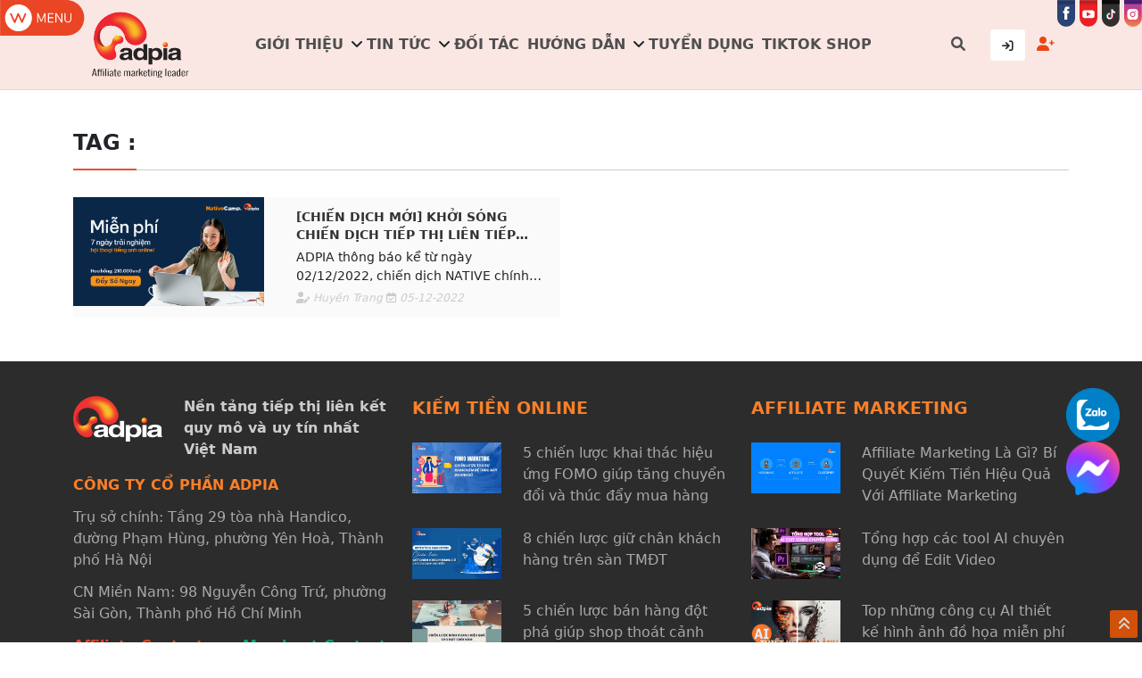

--- FILE ---
content_type: text/html; charset=UTF-8
request_url: https://adpia.vn/tag/nativecamp
body_size: 52360
content:
<!DOCTYPE html>
<html lang="vi">

<head>
    <meta charset="utf-8">
    <meta name="viewport" content="width=device-width, initial-scale=1">

    <meta name="facebook-domain-verification" content="l23zun8cjkz9w03auuigjb8xlpjvi1" />

    <title>Tag: nativecamp</title>
<meta name="description" content="Tag: nativecamp">
<link rel="canonical" href="https://adpia.vn/tag/nativecamp"/>
    <meta property="og:type" content="article" />
<meta property="og:site_name" content="Tiếp thị liên kết Adpia – Affiliate Marketing Network số 1 Việt Nam" />
<meta property="og:title" content="Tag: nativecamp" />
<meta property="og:description" content="Tag: nativecamp" />
<meta property="og:image" content="https://s3.ap-southeast-1.amazonaws.com/adpia.vn/photos/shares/logoadpia_200x200.png" />
<meta property="og:locale" content="vi_VN" />
<meta property="og:url" content="https://adpia.vn/tag/nativecamp" />


        
    <link rel='shortcut icon' href="/assets/images/favicon.ico">

    <!-- css -->
    <link rel="stylesheet" href="https://cdnjs.cloudflare.com/ajax/libs/bootstrap/5.1.3/css/bootstrap.min.css"/>
    
    <link rel="stylesheet" href="https://cdnjs.cloudflare.com/ajax/libs/font-awesome/6.1.1/css/all.min.css"/>

    
    
    
    
    
    
    
        <link rel="stylesheet" href="/assets/css/tag.css?v=1766117090">
    
    

    <link rel="stylesheet" href="/assets/css/default.css?v=1766117090">
    <link rel="stylesheet" href="/assets/css/menu_mb.css?v=1766117090">
    <link rel="stylesheet" href="/assets/css/style.css?v=1766117090">
    <link rel="stylesheet" href="/assets/css/responsive.css?v=1766117090">

    <!-- js -->
    <script src="https://cdnjs.cloudflare.com/ajax/libs/jquery/3.6.0/jquery.min.js" integrity="sha512-894YE6QWD5I59HgZOGReFYm4dnWc1Qt5NtvYSaNcOP+u1T9qYdvdihz0PPSiiqn/+/3e7Jo4EaG7TubfWGUrMQ==" crossorigin="anonymous" referrerpolicy="no-referrer"></script>
    

    
    
    
        
    <meta name="fo-verify" content="b2722fda-6385-4dd5-aa64-3a0341cc0e66" />

     

      
      <!-- Meta Pixel Code -->
      <script>
      !function(f,b,e,v,n,t,s)
      {if(f.fbq)return;n=f.fbq=function(){n.callMethod?
      n.callMethod.apply(n,arguments):n.queue.push(arguments)};
      if(!f._fbq)f._fbq=n;n.push=n;n.loaded=!0;n.version='2.0';
      n.queue=[];t=b.createElement(e);t.async=!0;
      t.src=v;s=b.getElementsByTagName(e)[0];
      s.parentNode.insertBefore(t,s)}(window, document,'script',
      'https://connect.facebook.net/en_US/fbevents.js');
      fbq('init', '2224580931395716');
      fbq('track', 'PageView');
      </script>
      <noscript><img height="1" width="1" style="display:none"
      src="https://www.facebook.com/tr?id=2224580931395716&ev=PageView&noscript=1"
      /></noscript>
      <!-- End Meta Pixel Code -->

      <!-- Global site tag (gtag.js) - Google Analytics -->
      <script async src="https://www.googletagmanager.com/gtag/js?id=G-22T2FDDTK9"></script>
      <script>
        window.dataLayer = window.dataLayer || [];
        function gtag(){dataLayer.push(arguments);}
        gtag('js', new Date());

        gtag('config', 'G-22T2FDDTK9');
      </script>
      <!-- End Google Analytics -->

      <!-- Google Tag Manager -->
      <script>(function (w, d, s, l, i)
        {
            w[l] = w[l] || [];
            w[l].push({'gtm.start':
                        new Date().getTime(), event: 'gtm.js'});
            var f = d.getElementsByTagName(s)[0],
                    j = d.createElement(s), dl = l != 'dataLayer' ? '&l=' + l : '';
            j.async = true;
            j.src =
                    'https://www.googletagmanager.com/gtm.js?id=' + i + dl;
            f.parentNode.insertBefore(j, f);
        })(window, document, 'script', 'dataLayer', 'GTM-N55S28Z');</script>
      <!-- End Google Tag Manager -->
    
    
    <script type="text/javascript">
        (function(c,l,a,r,i,t,y){
            c[a]=c[a]||function(){(c[a].q=c[a].q||[]).push(arguments)};
            t=l.createElement(r);t.async=1;t.src="https://www.clarity.ms/tag/"+i;
            y=l.getElementsByTagName(r)[0];y.parentNode.insertBefore(t,y);
        })(window, document, "clarity", "script", "lxt3n3esih");
    </script>

</head>

<body class="tags.show">
    <!-- Messenger Plugin chat Code -->
    <div id="fb-root"></div>

    <!-- Your Plugin chat code -->
    <div id="fb-customer-chat" class="fb-customerchat">
    </div>

    <script>
      var chatbox = document.getElementById('fb-customer-chat');
      chatbox.setAttribute("page_id", "226588835361070");
      chatbox.setAttribute("attribution", "biz_inbox");
    </script>

    <!-- Your SDK code -->
    <script>
      window.fbAsyncInit = function() {
        FB.init({
          xfbml            : true,
          version          : 'v14.0'
        });
      };

      (function(d, s, id) {
        var js, fjs = d.getElementsByTagName(s)[0];
        if (d.getElementById(id)) return;
        js = d.createElement(s); js.id = id;
        js.src = 'https://connect.facebook.net/vi_VN/sdk/xfbml.customerchat.js';
        fjs.parentNode.insertBefore(js, fjs);
      }(document, 'script', 'facebook-jssdk'));
    </script>

    <header>
    <div class="d-none d-xl-block">
        <div class="header_wrap">
            <div class="header_icon_menu">
                <img class="icon_menu" src="/assets/images/home/icon_menu.svg" alt="Icon menu" width="95" height="40">
            </div>
            <div class="header_box">
                <div class="row">
                    <div class="col-xl-2 col-xxl-2">
                        <div class="header_logo">
                            <a href="/" title="Tiếp thị liên kết Adpia – Affiliate Marketing Network số 1 Việt Nam">
                                <img class="img-fluid" src="/assets/images/home/logoadpia.svg" alt="Tiếp thị liên kết Adpia – Affiliate Marketing Network số 1 Việt Nam">
                            </a>
                        </div>
                    </div>
                    <div class="col-xl-9 col-xxl-8">
                        <div class="header_menu">
                            <ul class="ul_main">
                                
                                                                                                <li class="li1">
                                    <a class="a1 title_menu " href="#" >
                                        Giới thiệu
                                    </a>
                                                                                                                <i class="fa-solid fa-angle-down"></i>
                                        <ul class="ul2">
                                                                                        <li class="li2">
                                                <a class="a2 title_mn_dr " href="gioi-thieu"
                                                    >
                                                    Giới thiệu ADPIA
                                                </a>
                                            </li>
                                                                                        <li class="li2">
                                                <a class="a2 title_mn_dr " href="adpia-referral"
                                                    >
                                                    ADPIA Referral
                                                </a>
                                            </li>
                                                                                    </ul>
                                                                    </li>
                                                                <li class="li1">
                                    <a class="a1 title_menu " href="/thong-tin" >
                                        Tin tức
                                    </a>
                                                                                                                <i class="fa-solid fa-angle-down"></i>
                                        <ul class="ul2">
                                                                                        <li class="li2">
                                                <a class="a2 title_mn_dr " href="chien-dich"
                                                    >
                                                    Chiến dịch
                                                </a>
                                            </li>
                                                                                        <li class="li2">
                                                <a class="a2 title_mn_dr " href="chuong-trinh-khuyen-mai"
                                                    >
                                                    Khuyến mãi
                                                </a>
                                            </li>
                                                                                        <li class="li2">
                                                <a class="a2 title_mn_dr " href="kiem-tien-online"
                                                    >
                                                    Kiếm tiền online
                                                </a>
                                            </li>
                                                                                        <li class="li2">
                                                <a class="a2 title_mn_dr " href="digital-marketing"
                                                    >
                                                    Digital Marketing
                                                </a>
                                            </li>
                                                                                        <li class="li2">
                                                <a class="a2 title_mn_dr " href="e-commerce"
                                                    >
                                                    E-Commerce
                                                </a>
                                            </li>
                                                                                        <li class="li2">
                                                <a class="a2 title_mn_dr " href="merchant"
                                                    >
                                                    Merchant
                                                </a>
                                            </li>
                                                                                        <li class="li2">
                                                <a class="a2 title_mn_dr " href="kol-koc"
                                                    target=&quot;_blank&quot;>
                                                    Influencer
                                                </a>
                                            </li>
                                                                                        <li class="li2">
                                                <a class="a2 title_mn_dr " href="doanh-nghiep"
                                                    >
                                                    DOANH NGHIỆP
                                                </a>
                                            </li>
                                                                                    </ul>
                                                                    </li>
                                                                <li class="li1">
                                    <a class="a1 title_menu " href="doi-tac" >
                                        Đối tác
                                    </a>
                                                                                                        </li>
                                                                <li class="li1">
                                    <a class="a1 title_menu " href="/huong-dan" >
                                        Hướng dẫn
                                    </a>
                                                                                                                <i class="fa-solid fa-angle-down"></i>
                                        <ul class="ul2">
                                                                                        <li class="li2">
                                                <a class="a2 title_mn_dr " href="/huong-dan"
                                                    >
                                                    Hướng dẫn Publisher
                                                </a>
                                            </li>
                                                                                        <li class="li2">
                                                <a class="a2 title_mn_dr " href="/faq"
                                                    >
                                                    FAQ
                                                </a>
                                            </li>
                                                                                    </ul>
                                                                    </li>
                                                                <li class="li1">
                                    <a class="a1 title_menu " href="tuyen-dung" >
                                        Tuyển dụng
                                    </a>
                                                                                                        </li>
                                                                <li class="li1">
                                    <a class="a1 title_menu " href="https://kolkoc.link/tiktok" target=&quot;_blank&quot;>
                                        TIKTOK SHOP
                                    </a>
                                                                                                        </li>
                                                                <li class="li1 li1_search">
                                    <a class="a1 title_menu" href="#">
                                        <i class="fa-solid fa-magnifying-glass"></i>
                                    </a>
                                </li>
                            </ul>
                        </div>
                    </div>
                    <div class="col-xl-1 col-xxl-2">
                        <div class="header_user">
                            <span class="button button_tk1 d-none d-xxl-none">Bạn có tài khoản chưa ?</span>
                            <div class="box_login_wrap">
                                <div class="button button_tk2">
                                    <span class="d-xl-none d-xxl-block">Đăng nhập</span>
                                    <span class="d-none d-xl-block d-xxl-none"><i class="fa-solid fa-arrow-right-to-bracket"></i></span>
                                </div>
                                <div class="box_login">
                                    <a href="https://newpub.adpia.vn/login" target="_blank" class="box_login_item">
                                        <i class="fa-solid fa-arrow-right-to-bracket"></i> Cộng tác viên
                                    </a>
                                    <a href="https://newmc.adpia.vn/login" target="_blank" class="box_login_item">
                                        <i class="fa-solid fa-right-to-bracket"></i> Nhà cung cấp
                                    </a>
                                </div>
                            </div>
                            <div class="box_register_wrap">
                                <div class="button button_tk3">
                                    <span class="d-xl-none d-xxl-block">Đăng ký</span>
                                    <span class="d-none d-xl-block d-xxl-none"><i class="fa-solid fa-user-plus"></i></span>
                                </div>
                                <div class="box_register">
                                    <a href="https://newpub.adpia.vn/register?utm_source=Adpia&utm_medium=Register+congtacvien" target="_blank" class="box_login_item">
                                        <i class="fa-solid fa-user-plus"></i> Cộng tác viên
                                    </a>
                                    <a href="https://adpia.vn/dang-ky-nha-cung-cap" target="_blank" class="box_login_item">
                                        <i class="fa-solid fa-user-secret"></i> Nhà cung cấp
                                    </a>
                                </div>
                            </div>
                        </div>
                    </div>
                </div>
            </div>
            <div class="header_social">
                <a class="icon_social_menu" href="https://www.facebook.com/adpia.tiepthilienket" target="_blank">
                    <img class="icon_f" src="/assets/images/home/face.svg" alt="icon" width="28" height="42">
                </a>
                
                <a class="icon_social_menu" href="https://www.youtube.com/@adpiavn5740" target="_blank">
                    <img class="icon_f" src="/assets/images/home/youtube.svg" alt="icon" width="28" height="42">
                </a>
                <a class="icon_social_menu" href="https://www.tiktok.com/@adpiavn" target="_blank">
                    <img class="icon_f" src="/assets/images/home/icon-tiktok.svg" alt="icon" width="28" height="42">
                </a>
                <a class="icon_social_menu" href="https://www.instagram.com/adpia_vietnam/" target="_blank">
                    <img class="icon_f" src="/assets/images/home/icon-instagram.svg" alt="icon" width="28" height="42">
                </a>
            </div>
        </div>
    </div>

    <div class="d-xl-none">
        <div class="header_wrap_mb">
            <div class="header_mb_icon">
                <div class="mb_icon_menu">
                    <i class="fa-solid fa-bars"></i>
                </div>
            </div>
            <div class="header_mb_logo">
                <a href="/" title="Tiếp thị liên kết Adpia – Affiliate Marketing Network số 1 Việt Nam">
                    <img class="img-fluid mauto" src="/assets/images/logo-1.png" alt="Tiếp thị liên kết Adpia – Affiliate Marketing Network số 1 Việt Nam" width="88" height="45">
                </a>
            </div>
            <div class="header_mb_user">
                <div class="header_mb_search">
                    <span><i class="fa-solid fa-magnifying-glass"></i></span>
                </div>
                <div class="mb_icon_user">
                    <i class="fa-regular fa-user"></i>
                    <div class="mb_box_login">
                        <a href="https://newpub.adpia.vn/login" target="_blank" class="box_login_item">
                            <i class="fa-solid fa-arrow-right-to-bracket"></i> Cộng tác viên
                        </a>
                        <a href="https://mc.adpia.vn/merchant_login.htm" target="_blank" class="box_login_item">
                            <i class="fa-solid fa-right-to-bracket"></i> Nhà cung cấp
                        </a>
                    </div>
                </div>
            </div>
        </div>
    </div>

</header>

<div id="search_form" style="display: none;">
    <div class="container">
        <div class="row height d-flex justify-content-center align-items-center">
            <div class="col-md-8">
                <div class="search">
                    <form action="tim-kiem" method="get" autocomplete="off">
                        <i class="fa-solid fa-magnifying-glass"></i>
                        <input type="text" class="form-control" name="keyword" placeholder="Tìm kiếm...">
                        <button type="submit" class="btn btn-primary">Search</button>
                        <div id="searchbar-history" class="searchbar-history" style="visibility: hidden;">
                            <a href="/tim-kiem?keyword=kol%20koc%20l%C3%A0%20g%C3%AC">kol koc là gì</a>
                            <a href="/tim-kiem?keyword=kol%20tiktok">cách làm kol tiktok</a>
                            <a href="/tim-kiem?keyword=affiliate%20marketing">affiliate marketing</a>
                            <a href="/tim-kiem?keyword=ti%E1%BA%BFp%20th%E1%BB%8B%20li%C3%AAn%20k%E1%BA%BFt%20l%C3%A0%20g%C3%AC">tiếp thị liên kết là gì</a>
                            <a href="/tim-kiem?keyword=affiliate%20shopee">cộng tác viên shopee</a>
                            <a href="/tim-kiem?keyword=x%C3%A2y%20d%E1%BB%B1ng%20k%C3%AAnh%20tiktok%20b%C3%A1n%20h%C3%A0ng">xây dựng kênh tiktok bán hàng</a>
                            <a href="/tim-kiem?keyword=c%C3%A1ch%20x%C3%A2y%20d%E1%BB%B1ng%20k%C3%AAnh%20tiktok%20b%C3%A1n%20h%C3%A0ng">cách xây dựng kênh tiktok bán hàng</a>
                            <a href="/tim-kiem?keyword=ki%E1%BA%BFm%20ti%E1%BB%81n%20lazada">cách kiếm tiền trên lazada</a>
                            <a href="/tim-kiem?keyword=ti%E1%BA%BFp%20th%E1%BB%8B%20li%C3%AAn%20k%E1%BA%BFt%20tiktok">tiếp thị liên kết tiktok</a>
                            <a href="/tim-kiem?keyword=ti%E1%BA%BFp%20th%E1%BB%8B%20li%C3%AAn%20k%E1%BA%BFt%20lazada">tiếp thị liên kết lazada</a>
                            <a href="/tim-kiem?keyword=c%C3%A1ch%20l%C3%A0m%20affiliate%20marketing">cách làm affiliate marketing</a>
                        </div>
                    </form>
                </div>
            </div>
        </div>
    </div>
    <span class="btn_close"><i class="fa-solid fa-xmark"></i></span>
</div>

<nav class="main_menu_mb">
    <div class="main_menu_mb_content">
        <ul class="mm_mb_ul">
            <li>
                <span class="mm_a_close">
                    <a href="/" title="Tiếp thị liên kết Adpia – Affiliate Marketing Network số 1 Việt Nam">
                        <img class="img-fluid mauto" src="/assets/images/logo-1.png" alt="Tiếp thị liên kết Adpia – Affiliate Marketing Network số 1 Việt Nam">
                    </a>
                </span>
                <span class="mm_span_close">X</span>
            </li>

            


                        <li class="li1">
                <a href="#"  class="title_menu ">
                    <span>Giới thiệu</span>
                </a>
                                                <i class="fa-solid fa-angle-down"></i>
                <ul class="ul2" style="display: none;">
                                        <li class="li2">
                        <a href="gioi-thieu"
                             class="title_mn_dr ">
                            Giới thiệu ADPIA
                        </a>
                    </li>
                                        <li class="li2">
                        <a href="adpia-referral"
                             class="title_mn_dr ">
                            ADPIA Referral
                        </a>
                    </li>
                                    </ul>
                            </li>
                        <li class="li1">
                <a href="/thong-tin"  class="title_menu ">
                    <span>Tin tức</span>
                </a>
                                                <i class="fa-solid fa-angle-down"></i>
                <ul class="ul2" style="display: none;">
                                        <li class="li2">
                        <a href="chien-dich"
                             class="title_mn_dr ">
                            Chiến dịch
                        </a>
                    </li>
                                        <li class="li2">
                        <a href="chuong-trinh-khuyen-mai"
                             class="title_mn_dr ">
                            Khuyến mãi
                        </a>
                    </li>
                                        <li class="li2">
                        <a href="kiem-tien-online"
                             class="title_mn_dr ">
                            Kiếm tiền online
                        </a>
                    </li>
                                        <li class="li2">
                        <a href="digital-marketing"
                             class="title_mn_dr ">
                            Digital Marketing
                        </a>
                    </li>
                                        <li class="li2">
                        <a href="e-commerce"
                             class="title_mn_dr ">
                            E-Commerce
                        </a>
                    </li>
                                        <li class="li2">
                        <a href="merchant"
                             class="title_mn_dr ">
                            Merchant
                        </a>
                    </li>
                                        <li class="li2">
                        <a href="kol-koc"
                            target=&quot;_blank&quot; class="title_mn_dr ">
                            Influencer
                        </a>
                    </li>
                                        <li class="li2">
                        <a href="doanh-nghiep"
                             class="title_mn_dr ">
                            DOANH NGHIỆP
                        </a>
                    </li>
                                    </ul>
                            </li>
                        <li class="li1">
                <a href="doi-tac"  class="title_menu ">
                    <span>Đối tác</span>
                </a>
                                            </li>
                        <li class="li1">
                <a href="/huong-dan"  class="title_menu ">
                    <span>Hướng dẫn</span>
                </a>
                                                <i class="fa-solid fa-angle-down"></i>
                <ul class="ul2" style="display: none;">
                                        <li class="li2">
                        <a href="/huong-dan"
                             class="title_mn_dr ">
                            Hướng dẫn Publisher
                        </a>
                    </li>
                                        <li class="li2">
                        <a href="/faq"
                             class="title_mn_dr ">
                            FAQ
                        </a>
                    </li>
                                    </ul>
                            </li>
                        <li class="li1">
                <a href="tuyen-dung"  class="title_menu ">
                    <span>Tuyển dụng</span>
                </a>
                                            </li>
                        <li class="li1">
                <a href="https://kolkoc.link/tiktok" target=&quot;_blank&quot; class="title_menu ">
                    <span>TIKTOK SHOP</span>
                </a>
                                            </li>
                    </ul>
        <div class="icon_menu_social">
            <a class="icon_menu_social_item" href="https://www.facebook.com/adpia.tiepthilienket" target="_blank">
                <img class="icon_menu_social_item_img" src="/assets/images/home/icon-menu-facebook.svg" alt="icon" width="45" height="45">
            </a>
            <a class="icon_menu_social_item" href="https://www.youtube.com/channel/UCqmtJ0l3dWwPavkN5b8Ov2g" target="_blank">
                <img class="icon_menu_social_item_img" src="/assets/images/home/icon-menu-youtube.svg" alt="icon" width="45" height="45">
            </a>
            <a class="icon_menu_social_item" href="https://www.tiktok.com/@adpiavn" target="_blank">
                <img class="icon_menu_social_item_img" src="/assets/images/home/icon-menu-tiktok.svg" alt="icon" width="45" height="45">
            </a>
            <a class="icon_menu_social_item" href="https://www.instagram.com/adpia_vietnam/" target="_blank">
                <img class="icon_menu_social_item_img" src="/assets/images/home/icon-menu-instagram.svg" alt="icon" width="45" height="45">
            </a>
        </div>
    </div>
</nav>
    
<section class="tags pt30 pb30">
    <div class="container">
        <div class="row">
            <div class="col-12 col-sm-12">
                <div class="head">
                    <h1 class="title">Tag : </h1>
                </div>
            </div>
            <div class="col-12 col-sm-12">
                <div class="body">
                    <div class="row">
                                                <div class="col-12 col-sm-12 col-md-12 col-lg-6 mt30">
                            <div class="small">
                                <div class="item">
                                    <div class="row">
                                        <div class="col-12 col-sm-5">
                                            <a class="img" href="/chien-dich-moi-khoi-song-chien-dich-tiep-thi-lien-tiep-native-camp.html" title="[CHIẾN DỊCH MỚI] Khởi sóng chiến dịch tiếp thị liên tiếp Native Camp">
                                                <img class="img-fluid" src="https://s3.ap-southeast-1.amazonaws.com/adpia.vn/photos/shares/PC/AT12/khoi-song-nativecamp.jpg" alt="[CHIẾN DỊCH MỚI] Khởi sóng chiến dịch tiếp thị liên tiếp Native Camp">
                                            </a>
                                        </div>
                                        <div class="col-12 col-sm-7">
                                            <div class="info">
                                                <a class="name" href="/chien-dich-moi-khoi-song-chien-dich-tiep-thi-lien-tiep-native-camp.html" title="[CHIẾN DỊCH MỚI] Khởi sóng chiến dịch tiếp thị liên tiếp Native Camp">[CHIẾN DỊCH MỚI] Khởi sóng chiến dịch tiếp thị liên tiếp Native Camp</a>
                                                <p class="des">ADPIA thông báo kể từ ngày 02/12/2022, chiến dịch NATIVE chính thức lên sóng nền tảng tiếp thị liên kết ADPIA.</p>
                                                <small class="author">
                                                    <i class="fa-solid fa-user-pen"></i> 
                                                    <span class="name">Huyền Trang</span>
                                                    <i class="fa-regular fa-calendar-check"></i>
                                                    <span class="date">05-12-2022</span>
                                                </small>
                                            </div>
                                        </div>
                                    </div>
                                </div>
                            </div>
                        </div>
                                            </div>
                </div>
            </div>
            <div class="col text-end mt20">
                <div class="box_pagination">
                    
                </div>
            </div>
        </div>
    </div>
</section>


    <footer>
    <div class="container">
        <div class="row">
            <div class="col-12 col-sm-12 col-lg-12 col-xl-4">
                <div class="col_1">
                    <div class="logo_slogan">
                        <div class="logo">
                            <a href="/" title="Tiếp thị liên kết Adpia – Affiliate Marketing Network số 1 Việt Nam">
                                <img class="img-fluid lazyload" loading="lazy" data-src="/assets/images/logo.png" alt="Tiếp thị liên kết Adpia – Affiliate Marketing Network số 1 Việt Nam">
                            </a>
                        </div>
                        <div class="slogan">
                            <span>Nền tảng tiếp thị liên kết quy mô và uy tín nhất Việt Nam</span>
                        </div>
                    </div>
                    <div class="head">
                        <span class="name">CÔNG TY CỔ PHẦN ADPIA</span>
                        <span>Trụ sở chính: Tầng 29 tòa nhà Handico, đường Phạm Hùng, phường Yên Hoà, Thành phố Hà Nội</span>
                        <span>CN Miền Nam: 98 Nguyễn Công Trứ, phường Sài Gòn, Thành phố Hồ Chí Minh</span>
                    </div>
                    <div class="row info">
                        <div class="col">
                            <span class="txt_1">Affiliate Contact</span>
                            <span class="txt_2"><span class="d-none d-sm-inline"><i class="fa-solid fa-square-phone"></i> </span>
                                Hà Nội:
                                <a href="tel:02422606074">
                                    024 2260 6074
                                </a>
                            </span>
                            <span class="txt_2"><span class="d-none d-sm-inline"><i class="fa-solid fa-square-phone"></i> </span>
                                HCM:
                                <a href="tel:02862706071">
                                    028 6270 6071
                                </a>
                            </span>
                            <span class="txt_3"><span class="d-none d-sm-inline"><i class="fa-solid fa-envelope"></i> </span>
                                <a href="mailto:affiliate@adpia.vn">
                                    affiliate@adpia.vn
                                </a>
                            </span>
                        </div>
                        <div class="col">
                            <span class="txt_1 txt_1_mer">Merchant Contact</span>
                            <span class="txt_2"><span class="d-none d-sm-inline"><i class="fa-solid fa-square-phone"></i> </span>
                                Hà Nội:
                                <a href="tel:02422606075">
                                    024 2260 6075
                                </a>
                            </span>
                            <span class="txt_2"><span class="d-none d-sm-inline"><i class="fa-solid fa-square-phone"></i> </span>
                                HCM:
                                <a href="tel:02862706072">
                                   028 6270 6072
                                </a>
                            </span>
                            <span class="txt_3"><span class="d-none d-sm-inline"><i class="fa-solid fa-envelope"></i> </span>
                                <a href="mailto:merchant@adpia.vn">
                                    merchant@adpia.vn
                                </a>
                            </span>
                        </div>
                    </div>
                    <div class="box_new">
                        <div class="head">
                            <a class="pdf" target="_blank" href="/assets/pdf/branding-adpia-new.pdf" title="BRANDING ADPIA">BRANDING ADPIA <i class="fa-solid fa-download"></i></a>
                        </div>

                        <div class="link">
                            <div class="row">
                                
                                <div class="col">
                                    <img class="img-fluid lazyload" loading="lazy" data-src="/assets/images/icon_vn.png" alt="vi">
                                </div>
                                <div class="col">
                                    <a target="_blank" rel="nofollow" href="https://linkprice.com/">
                                        <img class="img-fluid lazyload" loading="lazy" data-src="/assets/images/icon_kr.png" alt="kr">
                                    </a>
                                </div>
                                <div class="col">
                                    <a target="_blank" rel="nofollow" href="http://linktech.cn/">
                                        <img class="img-fluid lazyload" loading="lazy" data-src="/assets/images/icon_tq.png" alt="tq">
                                    </a>
                                </div>
                            </div>
                        </div>
                    </div>
                </div>
            </div>
            <div class="col-12 col-sm-12 col-lg-6 col-xl-4">
                <div class="col_2">
                    <div class="head">
                        <span>KIẾM TIỀN ONLINE</span>
                    </div>
                    <div class="body">

                                                <ul>
                                                        <li>
                                <a class="img" href="/hieu-ung-fomo" title="5 chiến lược khai thác hiệu ứng FOMO giúp tăng chuyển đổi và thúc đẩy mua hàng">
                                    <img class="img-fluid lazyload" loading="lazy" data-src="https://d22k0f5x9iaayd.cloudfront.net/photos/shares/PC/202512/hieu-ung-fomo (4).jpg" alt="5 chiến lược khai thác hiệu ứng FOMO giúp tăng chuyển đổi và thúc đẩy mua hàng">
                                </a>
                                <div class="info">
                                    <a class="name" href="/hieu-ung-fomo" title="5 chiến lược khai thác hiệu ứng FOMO giúp tăng chuyển đổi và thúc đẩy mua hàng">
                                        5 chiến lược khai thác hiệu ứng FOMO giúp tăng chuyển đổi và thúc đẩy mua hàng
                                    </a>
                                </div>
                            </li>
                                                        <li>
                                <a class="img" href="/chien-luoc-giu-chan-khach-hang-tren-san-tmdt" title="8 chiến lược giữ chân khách hàng trên sàn TMĐT">
                                    <img class="img-fluid lazyload" loading="lazy" data-src="https://d22k0f5x9iaayd.cloudfront.net/photos/shares/SEO/202512/chien-luoc-giu-chan-khach-hang-tren-san-tmdt (6).jpg" alt="8 chiến lược giữ chân khách hàng trên sàn TMĐT">
                                </a>
                                <div class="info">
                                    <a class="name" href="/chien-luoc-giu-chan-khach-hang-tren-san-tmdt" title="8 chiến lược giữ chân khách hàng trên sàn TMĐT">
                                        8 chiến lược giữ chân khách hàng trên sàn TMĐT
                                    </a>
                                </div>
                            </li>
                                                        <li>
                                <a class="img" href="/chien-luoc-ban-hang-dot-pha" title="5 chiến lược bán hàng đột phá giúp shop thoát cảnh kinh doanh ế ẩm cuối năm">
                                    <img class="img-fluid lazyload" loading="lazy" data-src="https://d22k0f5x9iaayd.cloudfront.net/photos/shares/SEO/202512/chien-luoc-ban-hang-dot-pha (6).jpg" alt="5 chiến lược bán hàng đột phá giúp shop thoát cảnh kinh doanh ế ẩm cuối năm">
                                </a>
                                <div class="info">
                                    <a class="name" href="/chien-luoc-ban-hang-dot-pha" title="5 chiến lược bán hàng đột phá giúp shop thoát cảnh kinh doanh ế ẩm cuối năm">
                                        5 chiến lược bán hàng đột phá giúp shop thoát cảnh kinh doanh ế ẩm cuối năm
                                    </a>
                                </div>
                            </li>
                                                        <li>
                                <a class="img" href="/giai-phap-xu-ly-hang-ton-kho-cuoi-nam-cho-nha-ban-hang-tmdt.html" title="Giải pháp xử lý hàng tồn kho cuối năm cho nhà bán hàng TMĐT">
                                    <img class="img-fluid lazyload" loading="lazy" data-src="https://d22k0f5x9iaayd.cloudfront.net/photos/shares/SEO/202512/xu-ly-hang-ton-kho-cuoi-nam (6).jpg" alt="Giải pháp xử lý hàng tồn kho cuối năm cho nhà bán hàng TMĐT">
                                </a>
                                <div class="info">
                                    <a class="name" href="/giai-phap-xu-ly-hang-ton-kho-cuoi-nam-cho-nha-ban-hang-tmdt.html" title="Giải pháp xử lý hàng tồn kho cuối năm cho nhà bán hàng TMĐT">
                                        Giải pháp xử lý hàng tồn kho cuối năm cho nhà bán hàng TMĐT
                                    </a>
                                </div>
                            </li>
                                                        <li>
                                <a class="img" href="/bi-quyet-tang-doanh-so-livestream" title="Bí quyết tăng doanh số livestream cuối năm dành cho thương hiệu">
                                    <img class="img-fluid lazyload" loading="lazy" data-src="https://d22k0f5x9iaayd.cloudfront.net/photos/shares/SEO/202512/bi-quyet-tang-doanh-so-livestream.jpg" alt="Bí quyết tăng doanh số livestream cuối năm dành cho thương hiệu">
                                </a>
                                <div class="info">
                                    <a class="name" href="/bi-quyet-tang-doanh-so-livestream" title="Bí quyết tăng doanh số livestream cuối năm dành cho thương hiệu">
                                        Bí quyết tăng doanh số livestream cuối năm dành cho thương hiệu
                                    </a>
                                </div>
                            </li>
                                                    </ul>
                    </div>
                </div>
            </div>
            <div class="col-12 col-sm-12 col-lg-6 col-xl-4">
                <div class="col_3">
                    <div class="head">
                        <span>AFFILIATE MARKETING</span>
                    </div>
                    <div class="body">

                                                <ul>
                                                        <li>
                                <a class="img" href="/affiliate-marketing-la-gi-bi-quyet-kiem-tien-hieu-qua-voi-affiliate-marketing.html" title="Affiliate Marketing Là Gì? Bí Quyết Kiếm Tiền Hiệu Quả Với Affiliate Marketing">
                                    <img class="img-fluid lazyload" loading="lazy" data-src="https://d22k0f5x9iaayd.cloudfront.net/photos/shares/PC/T7/affiliate-marketing-la-gi-cac-cach-kiem-tien-affiliate-marketing-hieu-qua (1).jpg" alt="Affiliate Marketing Là Gì? Bí Quyết Kiếm Tiền Hiệu Quả Với Affiliate Marketing">
                                </a>
                                <div class="info">
                                    <a class="name" href="/affiliate-marketing-la-gi-bi-quyet-kiem-tien-hieu-qua-voi-affiliate-marketing.html" title="Affiliate Marketing Là Gì? Bí Quyết Kiếm Tiền Hiệu Quả Với Affiliate Marketing">
                                        Affiliate Marketing Là Gì? Bí Quyết Kiếm Tiền Hiệu Quả Với Affiliate Marketing
                                    </a>
                                </div>
                            </li>
                                                        <li>
                                <a class="img" href="/tong-hop-cac-tool-ai-chuyen-dung-de-edit-video.html" title="Tổng hợp các tool AI chuyên dụng để Edit Video">
                                    <img class="img-fluid lazyload" loading="lazy" data-src="https://s3.ap-southeast-1.amazonaws.com/adpia.vn/photos/shares/Digital%20Marketing/202403/202403/Tool-Ai-edit-video.jpg" alt="Tổng hợp các tool AI chuyên dụng để Edit Video">
                                </a>
                                <div class="info">
                                    <a class="name" href="/tong-hop-cac-tool-ai-chuyen-dung-de-edit-video.html" title="Tổng hợp các tool AI chuyên dụng để Edit Video">
                                        Tổng hợp các tool AI chuyên dụng để Edit Video
                                    </a>
                                </div>
                            </li>
                                                        <li>
                                <a class="img" href="/top-nhung-cong-cu-ai-thiet-ke-hinh-anh-do-hoa-mien-phi-adpia.html" title="Top những công cụ AI thiết kế hình ảnh đồ họa miễn phí - ADPIA">
                                    <img class="img-fluid lazyload" loading="lazy" data-src="https://s3.ap-southeast-1.amazonaws.com/adpia.vn/photos/shares/Digital%20Marketing/202403/202403/AI-thiet-ke-hinh-anh.jpg" alt="Top những công cụ AI thiết kế hình ảnh đồ họa miễn phí - ADPIA">
                                </a>
                                <div class="info">
                                    <a class="name" href="/top-nhung-cong-cu-ai-thiet-ke-hinh-anh-do-hoa-mien-phi-adpia.html" title="Top những công cụ AI thiết kế hình ảnh đồ họa miễn phí - ADPIA">
                                        Top những công cụ AI thiết kế hình ảnh đồ họa miễn phí - ADPIA
                                    </a>
                                </div>
                            </li>
                                                    </ul>
                        <hr>
                        <div class="app_title">Tải App Newpub ngay</div>
                        <div class="row">
                            <div class="col-4 ">
                                <a target="_blank" href="https://play.google.com/store/apps/details?id=vn.newpub.learner">
                                    <img class="img-fluid lazyload" loading="lazy" data-src="/assets/images/icon-google-play.png" alt="icon">
                                </a>
                            </div>
                            <div class="col-4">
                                <a target="_blank" href="https://apps.apple.com/us/app/newpub-adpia/id1619138251" style="display: inline-block;">
                                    <img class="img-fluid lazyload" loading="lazy" data-src="/assets/images/icon-app-store.png" alt="icon">
                                </a>
                            </div>
                            <div class="col-4">
                                <a target="_blank" href="https://kolkoc.link/tiktok" style="
                                    display: inline-block;
                                    border: 1px solid white;
                                    padding: 1px 5px;
                                    border-radius: 5px;">
                                    <img class="img-fluid lazyload" loading="lazy" data-src="https://s3.ap-southeast-1.amazonaws.com/storage.adpia.vn/tiktok-shop-white-01.svg" alt="icon">
                                </a>
                            </div>
                        </div>
                    </div>
                </div>
            </div>
        </div>

    </div>
    <div class="container">
        <div class="row">
            <div class="col">
                <div class="copyright">
                    <span>Copyright © 2025 adpia.vn - All Rights Reserved.</span>
                </div>
            </div>
        </div>
    </div>
</footer>
    <div class="loading" style="display: none;"></div>
<style>
    .loading:not(:required):after {
        content: '';
        display: block;
        font-size: 10px;
        width: 1em;
        height: 1em;
        margin-top: -0.5em;
        -webkit-animation: spinner 1.5s infinite linear;
        animation: spinner 1.5s infinite linear;
        border-radius: 0.5em;
        -webkit-box-shadow: rgb(0 0 0 / 75%) 1.5em 0 0 0, rgb(0 0 0 / 75%) 1.1em 1.1em 0 0, rgb(0 0 0 / 75%) 0 1.5em 0 0, rgb(0 0 0 / 75%) -1.1em 1.1em 0 0, rgb(0 0 0 / 50%) -1.5em 0 0 0, rgb(0 0 0 / 50%) -1.1em -1.1em 0 0, rgb(0 0 0 / 75%) 0 -1.5em 0 0, rgb(0 0 0 / 75%) 1.1em -1.1em 0 0;
        box-shadow: rgb(0 0 0 / 75%) 1.5em 0 0 0, rgb(0 0 0 / 75%) 1.1em 1.1em 0 0, rgb(0 0 0 / 75%) 0 1.5em 0 0, rgb(0 0 0 / 75%) -1.1em 1.1em 0 0, rgb(0 0 0 / 75%) -1.5em 0 0 0, rgb(0 0 0 / 75%) -1.1em -1.1em 0 0, rgb(0 0 0 / 75%) 0 -1.5em 0 0, rgb(0 0 0 / 75%) 1.1em -1.1em 0 0;
    }

    .loading:not(:required) {
        font: 0/0 a;
        color: transparent;
        text-shadow: none;
        background-color: transparent;
        border: 0;
    }

    .loading {
        position: fixed;
        z-index: 99999;
        height: 2em;
        width: 2em;
        overflow: show;
        margin: auto;
        top: 0;
        left: 0;
        bottom: 0;
        right: 0;
    }

    .loading:before {
        content: '';
        display: block;
        position: fixed;
        top: 0;
        left: 0;
        width: 100%;
        height: 100%;
        background-color: rgba(0, 0, 0, .3);
    }

    @keyframes  spinner {
        to {
            transform: rotate(360deg);
        }
    }
</style>
<!-- ### -->
<div id="back_to_top" style="display: block;"><i class="fa-solid fa-angles-up"></i></div>
<style type="text/css">
    #back_to_top {
        position: fixed;
        right: 5px;
        bottom: 5px;
        padding: 3.5px 9.5px;
        color: white;
        background: #fc5b02;
        display: none;
        border-radius: 2px;
        opacity: 0.8;
        z-index: 9999;
    }

    #back_to_top:hover {
        cursor: pointer;
        opacity: 1;
    }
</style>
<script type="text/javascript">
    $("#back_to_top").click(function() {
        $("html,body").animate({
            scrollTop: 0
        }, '300');
    });
    $(window).scroll(function() {
        var scroll = $(window).scrollTop();
        if (scroll > 300) {
            $("#back_to_top").fadeIn();
        } else {
            $("#back_to_top").fadeOut();
        }
    });
</script>
<!-- ### -->
<div id="btn_fixed">
    <a class="btn_fixed skype" href="https://zalo.me/g/hnwyfq481" target="_blank">
        <img class="icon" src="https://s3.ap-southeast-1.amazonaws.com/adpia.vn/util/upload_document/20240131/zalo-icon.png" alt="icon" width="60" height="60">
    </a>
    <a class="btn_fixed messenger" href="https://m.me/226588835361070" target="_blank">
        <img class="icon" src="https://newpub.adpia.vn/icons/messenger.png" alt="icon" width="60" height="60">
    </a>
</div>
<style>
    #btn_fixed {
        position: fixed;
        right: 25px;
        bottom: 165px;
        display: flex;
        flex-direction: column;
        gap: 1rem;
        width: 60px;
    }
    #btn_fixed .btn_fixed {
        text-decoration: underline;
    }
</style>
<!-- #.# -->

    <!-- js -->
    
    <script src="/assets/js/script.js?v=1766117093"></script>

    
    <script>
      if ('loading' in HTMLImageElement.prototype) {
        const images = document.querySelectorAll("img.lazyload");
        images.forEach(img => {
          img.src = img.dataset.src;
        });
      } else {
          // Dynamically import the LazySizes library
        let script = document.createElement("script");
        script.async = true;
        script.src =
          "https://cdnjs.cloudflare.com/ajax/libs/lazysizes/5.3.2/lazysizes.min.js";
        document.body.appendChild(script);
      }
    </script>

    <script src="https://cdnjs.cloudflare.com/ajax/libs/bootstrap/5.1.3/js/bootstrap.min.js"></script>    
    

    
</body>
</html>


--- FILE ---
content_type: text/css
request_url: https://adpia.vn/assets/css/tag.css?v=1766117090
body_size: 1936
content:
.tags .head {
  border-bottom: 1px solid #ccc;
}
.tags .head .title {
  display: inline-block;
  margin: 0 0 -1px 0;
  padding: 15px 0;
  text-transform: uppercase;
  font-size: 1.5rem;
  font-weight: bold;
  border-bottom: 2px solid #ee4d2d;
}
.tags .body .small .item {
  background: #fafafa;
  margin-top: 24px;
}
.tags .body .small .item .img {
  display: inline-block;
  overflow: hidden;
}
.tags .body .small .item .img img {
  transition: all 0.3s ease-in-out;
}
.tags .body .small .item .img img:hover {
  transform: scale(1.05);
}
.tags .body .small .item:first-child {
  margin-top: 0;
}
.tags .body .small .item .info {
  padding: 12px;
}
.tags .body .small .item .info .name {
  text-decoration: unset;
  color: #333;
  font-weight: bold;
  text-transform: uppercase;
  font-size: 0.85rem;
  overflow: hidden;
  text-overflow: ellipsis;
  -webkit-line-clamp: 2;
  display: -webkit-box;
  -webkit-box-orient: vertical;
}
.tags .body .small .item .info .name:hover {
  color: #ee4d2d;
}
.tags .body .small .item .info .des {
  margin-top: 5px;
  margin-bottom: 0;
  overflow: hidden;
  text-overflow: ellipsis;
  -webkit-line-clamp: 2;
  display: -webkit-box;
  -webkit-box-orient: vertical;
}
.tags .body .small .item .info .author {
  color: #ccc;
  display: block;
  margin-top: 5px;
  font-style: italic;
}
.tags .body .small .item .info .author .name {
  display: inline;
  color: #ccc;
  text-transform: unset;
  font-size: unset;
  margin-top: unset;
  font-weight: normal;
}
.tags .body .small .item .info .author .name:hover {
  color: #ccc;
}
.tags .box_pagination nav .pagination {
  flex-wrap: wrap;
  justify-content: center;
}
.tags .box_pagination nav .pagination .page-item {
  margin-top: 10px;
}
.tags .box_pagination nav .pagination .page-item .page-link {
  color: #ee4d2d;
}
.tags .box_pagination nav .pagination .page-item .page-link:hover {
  color: #ee4d2d;
}
.tags .box_pagination nav .pagination .page-item.active .page-link {
  color: white;
  background-color: #ee4d2d;
  border-color: #ee4d2d;
}


--- FILE ---
content_type: text/css
request_url: https://adpia.vn/assets/css/menu_mb.css?v=1766117090
body_size: 3700
content:
body.lock_position {
    overflow: hidden;
}

#header_mobile {
    height: 50px;
}

.menu_mb_logo {
    display: inline-block;
    width: 173px;
    height: 50px;
}

.menu_mb_right {
    position: relative;
    display: block;
    width: calc(100% - 173px);
    float: right;
    background: #cb2229;
}

.menu_mb_right::before {
    content: '';
    position: absolute;
    width: 29px;
    height: 50px;
    /* background-image: url(/assets/images/bg_mb_nav_left.png); */
}

.mb_icon_menu {
    /* cursor: pointer;
    font-size: 30px;
    width: 50px;
    height: 50px;
    padding: 10px;
    line-height: 50px;
    color: white;
    float: right; */
}

.main_menu_mb {
    position: fixed;
    top: 0;
    left: 0;
    right: 0;
    bottom: 0;
    visibility: hidden;
    z-index: 100000;
    background-color: rgba(0, 0, 0, .8);
}

.main_menu_mb.active {
    visibility: visible;
}

.main_menu_mb_icon_close {
    position: fixed;
    top: 0px;
    left: -370px;
    width: 45px;
    height: 45px;
    color: white;
    font-size: 26px;
    text-align: center;
    line-height: 45px;
    transition: all 0.4s ease-out 0s;
}

.main_menu_mb.active .main_menu_mb_icon_close {
    left: 262px;
    border-left: 1px solid #5d5d5d;
}

.main_menu_mb_icon_close:hover {
    cursor: pointer;
}

.main_menu_mb_content {
    position: fixed;
    top: 0px;
    left: -320px;
    width: 320px;
    height: 100vh;
    overflow-x: hidden;
    overflow-y: auto;
    background: #181818;
    transition: all 0.4s ease-out 0s;
}

.main_menu_mb.active .main_menu_mb_content {
    left: 0px;
}


/**/

.mm_mb_ul {
    list-style: none;
    margin: 0px;
    padding: 0px;
}

.mm_mb_ul>li {
    position: relative;
}

.mm_mb_ul>li>a {
    display: block;
    padding: 10px 15px;
    color: white;
    text-decoration: none;
    border-bottom: 1px solid #5d5d5d
}

.mm_mb_ul li a:hover,
.mm_mb_ul li i:hover {
    color: #cd8d26;
}

.mm_mb_ul>li>a>img {
    margin-top: -5px;
    margin-right: 2px;
}

.mm_mb_ul>li>i {
    position: absolute;
    display: block;
    width: 45px;
    height: 45px;
    top: 0px;
    right: 0px;
    text-align: center;
    line-height: 45px;
    cursor: pointer;
    color: white;
    border-left: 1px solid #5d5d5d;
    z-index: 1;
}

.mm_mb_ul>li>.mm_a_close {
    display: block;
    height: 65px;
    border-bottom: 1px solid #212529;
    color: white;
    text-align: center;
    line-height: 65px;
    padding: 5px 65px 5px 0px;
    background: #fae7e3;
}

.mm_mb_ul>li>.mm_span_close {
    position: absolute;
    display: block;
    width: 65px;
    height: 65px;
    top: 0px;
    right: 0px;
    text-align: center;
    line-height: 65px;
    cursor: pointer;
    color: #212529;
    font-weight: bold;
    background: #dfc3bc;
    border-left: unset;
    border-bottom: 1px solid #212529;
    z-index: 1;
}

.mm_mb_ul li ul {
    list-style: none;
    margin: 0px;
    padding: 0px;
}

.mm_mb_ul>li>ul>li {
    position: relative;
}

.mm_mb_ul>li>ul>li>a {
    display: block;
    padding: 10px 45px 10px 51px;
    color: white;
    text-decoration: none;
    border-bottom: 1px solid #5d5d5d;
}

.mm_mb_ul>li>ul>li>i {
    position: absolute;
    display: block;
    width: 45px;
    height: 45px;
    top: 0px;
    right: 0px;
    text-align: center;
    line-height: 45px;
    cursor: pointer;
    color: white;
    border-left: 1px solid #5d5d5d;
    z-index: 1;
}

.mm_mb_ul>li>ul>li>a>strong {
    font-weight: normal;
}

.mm_mb_ul>li>ul>li>ul>li>a {
    display: block;
    padding: 10px 45px 10px 61px;
    color: white;
    text-decoration: none;
    border-bottom: 1px solid #5d5d5d;
}


/**/
.icon_menu_social{
    text-align: center;
}
.icon_menu_social_item{
    display: inline-block;
    width: 45px;
    height: 45px;
    margin: 15px 5px;
    border: 50%;
}

--- FILE ---
content_type: text/css
request_url: https://adpia.vn/assets/css/style.css?v=1766117090
body_size: 15001
content:
header {
  border-bottom: 1px solid #e7d3cf;
}
header .header_wrap {
  display: flex;
  background: #fae7e3;
}
header .header_wrap .header_icon_menu {
  flex: 0 0 8%;
  width: 8%;
}
header .header_wrap .header_icon_menu .icon_menu {
  cursor: pointer;
}
header .header_wrap .header_box {
  flex: 0 0 84%;
  width: 84%;
}
header .header_wrap .header_box .header_logo {
  display: flex;
  align-items: center;
  justify-content: left;
  height: 100px;
}
header .header_wrap .header_box .header_menu .ul_main {
  margin: 0px;
  padding: 0px;
  list-style: none;
}
header .header_wrap .header_box .header_menu .ul_main .li1_event {
  display: inline-block;
  width: 230px;
  height: 42px;
  background: url(/assets/images/month-event-menu.gif) center no-repeat;
  background-size: contain;
  position: relative;
  margin-right: 10px;
  z-index: 1000;
}
header .header_wrap .header_box .header_menu .ul_main .li1_event .a1_event {
  display: inline-block;
  margin-left: 115px;
  padding-left: 5px;
  border-left: 0.5px solid #fae7e3;
  font-weight: bold;
  height: 42px;
  line-height: 42px;
  text-decoration: unset;
  color: #333;
  text-transform: uppercase;
}
header .header_wrap .header_box .header_menu .ul_main .li1_event .a1_event:hover {
  color: #eb4714;
}
header .header_wrap .header_box .header_menu .ul_main .li1_event .ul2_event {
  position: absolute;
  display: flex;
  flex-wrap: wrap;
  width: 100%;
  opacity: 0.1;
  top: 150%;
  margin: 0px;
  padding: 0px;
  visibility: hidden;
  transition: all 0.3s ease-in-out;
  background: white;
  list-style: none;
  border-radius: 10px;
  box-shadow: 5px 5px 10px #ccc;
}
header .header_wrap .header_box .header_menu .ul_main .li1_event .ul2_event .li2_event {
  flex: 0 0 50%;
  width: 50%;
  height: 100%;
  padding: 0.5rem 1rem;
}
header .header_wrap .header_box .header_menu .ul_main .li1_event .ul2_event .li2_event .a2_event {
  display: inline-block;
  width: 100%;
  font-weight: bold;
  text-decoration: unset;
  color: #333;
  text-transform: uppercase;
}
header .header_wrap .header_box .header_menu .ul_main .li1_event .ul2_event .li2_event .a2_event:hover {
  color: #eb4714;
}
header .header_wrap .header_box .header_menu .ul_main .li1_event .ul2_event .li2_event_old {
  position: relative;
}
header .header_wrap .header_box .header_menu .ul_main .li1_event .ul2_event .li2_event_old .ul3_event_old {
  position: absolute;
  display: flex;
  flex-wrap: wrap;
  width: 200%;
  opacity: 0.1;
  top: 40px;
  left: -200%;
  margin: 0px;
  padding: 0px;
  visibility: hidden;
  transition: all 0.3s ease-in-out;
  background: white;
  list-style: none;
  border-radius: 10px;
  box-shadow: 5px 5px 10px #ccc;
  z-index: 1;
}
header .header_wrap .header_box .header_menu .ul_main .li1_event .ul2_event .li2_event_old .ul3_event_old .li3_event_old {
  flex: 0 0 50%;
  width: 50%;
  height: 100%;
  padding: 0.5rem 1rem;
}
header .header_wrap .header_box .header_menu .ul_main .li1_event .ul2_event .li2_event_old .ul3_event_old .li3_event_old .a3_event_old {
  display: inline-block;
  width: 100%;
  font-weight: bold;
  text-decoration: unset;
  color: #333;
  text-transform: uppercase;
}
header .header_wrap .header_box .header_menu .ul_main .li1_event .ul2_event .li2_event_old:hover .ul3_event_old {
  left: 0;
  opacity: 1;
  visibility: visible;
}
header .header_wrap .header_box .header_menu .ul_main .li1_event:hover .ul2_event {
  top: 45px;
  left: 0px;
  opacity: 1;
  visibility: visible;
}
header .header_wrap .header_box .header_menu .ul_main .li1 {
  display: inline-block;
  position: relative;
  margin-right: 10px;
  z-index: 999;
}
header .header_wrap .header_box .header_menu .ul_main .li1 .a1 {
  display: inline-block;
  color: #4f4f4f;
  text-transform: uppercase;
  text-decoration: unset;
  padding-right: 4px;
  font-weight: bold;
  height: 100px;
  line-height: 100px;
  border-bottom: 2px solid #fae7e3;
}
header .header_wrap .header_box .header_menu .ul_main .li1 .a1:hover {
  color: #ec4418;
  border-bottom: 2px solid red;
}
header .header_wrap .header_box .header_menu .ul_main .li1:hover i {
  color: #ec4418;
}
header .header_wrap .header_box .header_menu .ul_main .li1:hover .ul2 {
  position: absolute;
  top: 100px;
  left: 0px;
  opacity: 1;
  visibility: visible;
}
header .header_wrap .header_box .header_menu .ul_main .li1:last-child {
  margin-right: 0;
}
header .header_wrap .header_box .header_menu .ul_main .li1 .ul2 {
  position: absolute;
  opacity: 0.1;
  top: 150%;
  margin: 0px;
  padding: 0px;
  visibility: hidden;
  transition: all 0.3s ease-in-out;
  background: white;
  list-style: none;
  border-radius: 10px;
  box-shadow: 5px 5px 10px #ccc;
}
header .header_wrap .header_box .header_menu .ul_main .li1 .ul2 .li2 {
  padding: 5px 10px;
}
header .header_wrap .header_box .header_menu .ul_main .li1 .ul2 .li2 .a2 {
  text-transform: uppercase;
  text-decoration: none;
  white-space: nowrap;
  color: #4f4f4f;
}
header .header_wrap .header_box .header_menu .ul_main .li1 .ul2 .li2 .a2:hover {
  color: #ec4418;
}
header .header_wrap .header_box .header_menu .ul_main .li1_search {
  margin-right: 0px;
}
header .header_wrap .header_box .header_menu .ul_main .li1_search .a1 {
  padding-left: 5px;
}
header .header_wrap .header_box .header_menu .ul_main .li1_search .a1:hover {
  border-bottom: 2px solid #fae7e3;
}
@media (min-width: 1200px) and (max-width: 1399.98px) {
  header .header_wrap .header_box .header_menu .ul_main .li1 {
    margin-right: 0;
  }
  header .header_wrap .header_box .header_menu .ul_main .li1_search {
    float: right;
  }
}
header .header_wrap .header_box .header_user {
  display: flex;
  align-items: center;
  height: 100px;
}
header .header_wrap .header_box .header_user .button {
  display: inline-block;
  text-align: center;
  white-space: nowrap;
  vertical-align: middle;
  -webkit-user-select: none;
  -moz-user-select: none;
  -ms-user-select: none;
  user-select: none;
  border: 1px solid transparent;
  padding: 0.375rem 0.75rem;
  font-size: 1rem;
  line-height: 1.5;
  border-radius: 0.25rem;
  transition: color 0.15s ease-in-out, background-color 0.15s ease-in-out, border-color 0.15s ease-in-out, box-shadow 0.15s ease-in-out;
}
header .header_wrap .header_box .header_user .button_tk2 {
  font-weight: bold;
  background: white;
  font-size: 0.8rem !important;
  padding-top: 0.5rem !important;
}
header .header_wrap .header_box .header_user .button_tk2:hover {
  color: #eb4714;
}
header .header_wrap .header_box .header_user .button_tk3 {
  color: #eb4714;
  font-weight: bold;
}
header .header_wrap .header_box .header_user .button_tk3:hover {
  text-decoration: underline;
}
header .header_wrap .header_box .header_user .box_login_wrap {
  position: relative;
  z-index: 999;
}
header .header_wrap .header_box .header_user .box_login_wrap .button_tk2 {
  cursor: pointer;
}
header .header_wrap .header_box .header_user .box_login_wrap .box_login {
  display: none;
  position: absolute;
  top: 100%;
  right: 0;
  background: #ffffff;
  border-radius: 10px;
  padding: 10px;
  box-shadow: 5px 5px 10px #ccc;
}
header .header_wrap .header_box .header_user .box_login_wrap .box_login a {
  white-space: nowrap;
  color: #4f4f4f;
  text-decoration: unset;
}
header .header_wrap .header_box .header_user .box_login_wrap .box_login a:hover {
  color: #eb4714;
}
header .header_wrap .header_box .header_user .box_register_wrap {
  position: relative;
  z-index: 999;
}
header .header_wrap .header_box .header_user .box_register_wrap .button_tk3 {
  cursor: pointer;
}
header .header_wrap .header_box .header_user .box_register_wrap .box_register {
  display: none;
  position: absolute;
  top: 100%;
  right: 0;
  background: #ffffff;
  border-radius: 10px;
  padding: 10px;
  box-shadow: 5px 5px 10px #ccc;
}
header .header_wrap .header_box .header_user .box_register_wrap .box_register a {
  white-space: nowrap;
  color: #4f4f4f;
  text-decoration: unset;
}
header .header_wrap .header_box .header_user .box_register_wrap .box_register a:hover {
  color: #eb4714;
}
header .header_wrap .header_social {
  flex: 0 0 8%;
  width: 8%;
  text-align: right;
}
header .header_wrap .header_social a {
  display: inline-block;
}
header .header_wrap_mb {
  display: flex;
  background: #fae7e3;
}
header .header_wrap_mb .header_mb_icon {
  flex: 0 0 auto;
  width: 33.33333333%;
  align-items: center;
  justify-content: left;
}
header .header_wrap_mb .header_mb_icon .mb_icon_menu {
  display: inline-block;
  cursor: pointer;
  width: 55px;
  height: 55px;
  text-align: center;
  line-height: 55px;
  font-size: 30px;
}
header .header_wrap_mb .header_mb_logo {
  flex: 0 0 auto;
  width: 33.33333333%;
  height: 55px;
  padding: 5px 0px;
}
header .header_wrap_mb .header_mb_user {
  flex: 0 0 auto;
  width: 33.33333333%;
  text-align: right;
}
header .header_wrap_mb .header_mb_user .header_mb_search {
  display: inline-block;
  cursor: pointer;
  position: relative;
  width: 45px;
  height: 55px;
  text-align: center;
  font-size: 1.5rem;
  padding: 6.25px 0;
}
header .header_wrap_mb .header_mb_user .mb_icon_user {
  display: inline-block;
  cursor: pointer;
  position: relative;
  width: 45px;
  height: 55px;
  text-align: center;
  font-size: 30px;
  padding: 6.25px 0;
}
header .header_wrap_mb .header_mb_user .mb_icon_user .mb_box_login {
  position: absolute;
  display: none;
  top: 55px;
  right: 15px;
  background: #ffffff;
  border-radius: 10px;
  padding: 10px;
  box-shadow: 5px 5px 10px #ccc;
  z-index: 1;
}
header .header_wrap_mb .header_mb_user .mb_icon_user .mb_box_login a {
  white-space: nowrap;
  color: #4f4f4f;
  font-size: 1rem;
  text-decoration: unset;
}
header .header_wrap_mb .header_mb_user .mb_icon_user .mb_box_login a:hover {
  color: #eb4714;
}

#search_form {
  position: fixed;
  width: 100%;
  height: 150px;
  top: 0;
  background: white;
  border-bottom: 1px solid #ccc;
  z-index: 9999;
}
#search_form .height {
  height: 150px;
}
#search_form .height .search {
  position: relative;
  box-shadow: 0 0 40px rgba(51, 51, 51, 0.1);
}
#search_form .height .search input {
  height: 60px;
  text-indent: 25px;
  border: 2px solid #d6d4d4;
}
#search_form .height .search input:focus {
  box-shadow: none;
  border: 2px solid #ee4d2d;
}
#search_form .height .search i {
  position: absolute;
  top: 22px;
  left: 16px;
}
#search_form .height .search button {
  position: absolute;
  top: 5px;
  right: 5px;
  height: 50px;
  width: 110px;
  background: #ee4d2d;
}
#search_form .searchbar-history{    
  position: absolute;
  display: flex;
  flex-direction: column;
  padding: 1rem;
  z-index: 99;
  background: white;
  width: 100%;
  border-left: 1px solid #dadada;
  border-right: 1px solid #dadada;
  border-bottom: 1px solid #dadada;
  border-radius: 0 0 0.5rem 0.5rem;
}
#search_form .searchbar-history a{
  flex: 1;
  text-decoration: unset;
  color: #333;
  padding: 5px;
}
#search_form .searchbar-history a:hover{
  background-color: #fafafa;
}
#search_form .btn_close {
  position: absolute;
  top: 0;
  right: 15px;
  font-size: 2rem;
  cursor: pointer;
}

#notification .bg_notification {
  padding: 5px 15px;
  background: #f5f5f5;
  border-radius: 5px;
  display: flex;
  align-items: center;
  text-align: center;
  height: 100%;
}
#notification .bg_notification .noti_title {
  flex: 0 0 110px;
  background: #ec4418;
  color: white;
  font-weight: bold;
  border-radius: 5px 0 0 5px;
}
#notification .bg_notification marquee {
  flex: 0 0 calc(100% - 110px);
}
#notification .bg_notification marquee a {
  color: #ec4418;
  text-decoration: none;
  font-size: 1.2rem;
  position: relative;
}
#notification .bg_notification marquee a:hover {
  color: #333;
}

footer {
  padding: 15px 0;
  background: #2c2c2c;
}
footer .col_1 {
  margin-top: 24px;
}
footer .col_1 .logo_slogan {
  display: flex;
  width: 100%;
  height: 100%;
  margin-bottom: 1rem;
}
footer .col_1 .logo_slogan .logo {
  flex: 0 0 100px;
  width: 100px;
}
footer .col_1 .logo_slogan .slogan {
  flex: 0 0 calc(100% - 100px);
  width: calc(100% - 100px);
}
footer .col_1 .logo_slogan .slogan span {
  display: block;
  color: #ccc;
  padding-left: 24px;
  font-weight: bold;
}
footer .col_1 .head span.name {
  color: #f97f2a;
  font-weight: bold;
}
footer .col_1 .head span {
  display: block;
  color: #a9a9a9;
  margin-top: 12px;
}
footer .col_1 .info .col {
  margin-top: 12px;
}
footer .col_1 .info .col .txt_1 {
  display: block;
  font-weight: bold;
  color: #e74524;
}
footer .col_1 .info .col .txt_1_mer {
  color: #03a374;
}
footer .col_1 .info .col .txt_2 {
  display: block;
  color: #ccc;
}
footer .col_1 .info .col .txt_2 i {
  display: inline-block;
  width: 20px;
}
footer .col_1 .info .col .txt_2 a {
  text-decoration: unset;
  color: #ccc;
}
footer .col_1 .info .col .txt_2 a:hover {
  color: #f97f2a;
}
footer .col_1 .info .col .txt_3 {
  display: block;
  color: #ccc;
}
footer .col_1 .info .col .txt_3 i {
  display: inline-block;
  width: 20px;
}
footer .col_1 .info .col .txt_3 a {
  text-decoration: unset;
  color: #ccc;
}
footer .col_1 .info .col .txt_3 a:hover {
  color: #f97f2a;
}
footer .col_1 .box_new .head {
  margin-bottom: 24px;
}
footer .col_1 .box_new .head a.pdf {
  display: block;
  margin-top: 24px;
  font-size: 1.2rem;
  color: #f97f2a;
  font-weight: bold;
  text-decoration: unset;
}
footer .col_1 .box_new .link {
  margin-top: 24px;
}
footer .col_2 .head span {
  display: block;
  margin-top: 24px;
  font-size: 1.2rem;
  color: #f97f2a;
  font-weight: bold;
}
footer .col_2 .body ul {
  list-style: none;
  margin: 0;
  padding: 0;
}
footer .col_2 .body ul li {
  display: flex;
  height: 100%;
  margin-top: 24px;
}
footer .col_2 .body ul li a.img {
  flex: 0 0 100px;
  width: 100px;
}
footer .col_2 .body ul li .info {
  flex: 0 0 calc(100% - 100px);
  width: calc(100% - 100px);
  padding-left: 24px;
}
footer .col_2 .body ul li .info a.name {
  display: block;
  color: #a9a9a9;
  text-decoration: unset;
}
footer .col_2 .body ul li .info .author {
  color: #a9a9a9;
  display: block;
  margin-top: 5px;
  font-style: italic;
}
footer .col_3 .head {
  margin-bottom: 24px;
}
footer .col_3 .head span {
  display: block;
  margin-top: 24px;
  font-size: 1.2rem;
  color: #f97f2a;
  font-weight: bold;
}
footer .col_3 .body ul {
  list-style: none;
  margin: 0;
  padding: 0;
}
footer .col_3 .body ul li {
  display: flex;
  height: 100%;
  margin-top: 24px;
}
footer .col_3 .body ul li a.img {
  flex: 0 0 100px;
  width: 100px;
}
footer .col_3 .body ul li .info {
  flex: 0 0 calc(100% - 100px);
  width: calc(100% - 100px);
  padding-left: 24px;
}
footer .col_3 .body ul li .info a.name {
  display: block;
  color: #a9a9a9;
  text-decoration: unset;
}
footer .col_3 .body ul li .info .author {
  color: #a9a9a9;
  display: block;
  margin-top: 5px;
  font-style: italic;
}
footer .col_3 .body hr {
  background-color: #a9a9a9;
}
footer .col_3 .body .app_title {
  font-weight: bold;
  color: #ccc;
  margin-bottom: 1rem;
}
footer .copyright {
  color: #a9a9a9;
  border-top: 1px solid #3a3a3a;
  margin-top: 12px;
  padding-top: 12px;
}


--- FILE ---
content_type: text/css
request_url: https://adpia.vn/assets/css/responsive.css?v=1766117090
body_size: 2657
content:
/* xxl up */

@media (min-width: 1400px) {
    .container2 {
        margin: 8% auto;
    }
    header .header_wrap .header_box .header_menu .ul_main .li1 {
        margin-right: 1rem;
    }
    header .header_wrap .header_social a img {
        width: 24px;
        margin-top: -3px;
    }
}

/* xl only */

@media (min-width: 1200px) and (max-width: 1399.98px) {
    .container2 {
        margin: 8% auto;
    }
    header .header_wrap .header_social a img {
        width: 20px;
        margin-top: -6px;
    }
}

/* lg only */

@media (min-width: 992px) and (max-width: 1199.98px) {
    .container2 {
        margin: 12px auto;
    }
}

/* md only */

@media (min-width: 768px) and (max-width: 991.98px) {
    .container2 {
        margin: 12px auto;
    }
}

/* sm only */

@media (min-width: 576px) and (max-width: 767.98px) {
    .container2 {
        margin: 12px auto;
    }
}

/* none only*/

@media (max-width: 575.98px) {
    .container2 {
        margin: 12px auto;
    }
    .section-2 .container_fluid_2 .s2-img {
        max-height: 100px;
    }
    .section_3 {
        padding: 0 !important;
    }
    .section_3 .head .box_head {
        font-size: 0.85rem;
    }
    .section_3 .body .box_body .ul_step li a {
        font-size: 0.75rem;
    }
    .section_4 .box_left .body .des_1 {
        font-size: 1.2rem;
    }
    .section_4 .box_right .item .icon {
        flex: 0 0 50px;
        width: 50px;
        height: 50px;
    }
    .section_4 .box_right .item .info {
        flex: 0 0 calc(100% - 50px);
        width: calc(100% - 50px);
    }
    .section_5 {
        padding: 0 !important;
    }
    .section_6 {
        padding: 0 !important;
    }
    .section_6 .head .title {
        padding-right: 2px;
    }
    .section_6 .head .view_more {
        font-size: 0.75rem;
    }
    footer .col_1 .head {
        font-size: 0.75rem;
    }
    footer .col_1 .info .col .txt_2 {
        font-size: 0.75rem;
    }
    footer .col_1 .info .col .txt_3 a {
        font-size: 0.75rem;
    }
    footer .col_2 .body ul li .info a.name {
        font-size: 0.75rem;
    }
    footer .col_3 .body ul li .info a.name {
        font-size: 0.75rem;
    }
    footer .col_2 .body ul li {
        margin-top: 1rem;
    }
    footer .col_2 .body ul li .info {
        padding-left: 1rem;
    }
    footer .col_3 .body ul li {
        margin-top: 1rem;
    }
    footer .col_3 .body ul li .info {
        padding-left: 1rem;
    }
    footer .col_3 .head {
        margin-bottom: 0;
    }
    footer .col_2 .head span {
        font-size: 1rem;
    }
    footer .col_3 .head span {
        font-size: 1rem;
    }
    footer .col_1 .box_new .head a.pdf {
        font-size: 1rem;
    }
    footer .copyright {
        font-size: 0.75rem;
    }
}


--- FILE ---
content_type: image/svg+xml
request_url: https://adpia.vn/assets/images/home/face.svg
body_size: 1232
content:
<?xml version="1.0" encoding="utf-8"?>
<!-- Generator: Adobe Illustrator 24.0.0, SVG Export Plug-In . SVG Version: 6.00 Build 0)  -->
<svg version="1.1" id="Layer_1" xmlns="http://www.w3.org/2000/svg" xmlns:xlink="http://www.w3.org/1999/xlink" x="0px" y="0px"
	 viewBox="0 0 28.2 41.9" style="enable-background:new 0 0 28.2 41.9;" xml:space="preserve">
<style type="text/css">
	.st0{fill:#2B4476;}
	.st1{fill:#243763;}
	.st2{fill:#FFFFFF;}
</style>
<title>Asset 3</title>
<g id="Layer_2_1_">
	<g id="Layer_1-2">
		<path class="st0" d="M0,1h28.2l0,0v26.8c0,7.8-6.3,14.1-14.1,14.1l0,0C6.3,41.9,0,35.6,0,27.8V1L0,1z"/>
		<rect x="0" y="0" class="st1" width="28.2" height="6.3"/>
		<path class="st2" d="M15.8,30.2c0,0.5-0.2,0.6-0.6,0.6c-1,0-2.1,0-3.1,0c-0.5,0-0.7-0.2-0.7-0.6c0-3,0-6,0-9
			c0-0.5-0.1-0.7-0.7-0.7c-1.4,0-1.5,0.1-1.5-1.4c0-0.5,0-1,0-1.5s0.1-0.6,0.7-0.6c0.3,0,0.7,0,1,0s0.5-0.1,0.5-0.5
			c0-0.8,0-1.5,0-2.3c-0.1-2.1,1.6-3.9,3.6-3.9c0.1,0,0.1,0,0.2,0c1.1,0,2.1,0,3.2,0c0.3,0,0.5,0.1,0.5,0.5c0,0.9,0,1.8,0,2.6
			c0,0.4-0.1,0.5-0.5,0.5c-0.5,0-1,0-1.5,0c-0.6-0.1-1.2,0.4-1.2,1c0,0.1,0,0.1,0,0.2c0,0.5,0,1,0,1.6c0,0.3,0.1,0.4,0.4,0.4
			c0.8,0,1.5,0,2.3,0c0.4,0,0.5,0.1,0.5,0.5c-0.1,0.9-0.2,1.8-0.3,2.8c0,0.3-0.1,0.4-0.5,0.4c-0.6,0-1.3,0-1.9,0
			c-0.4,0-0.5,0.1-0.5,0.5C15.7,22.6,15.8,28.7,15.8,30.2z"/>
	</g>
</g>
</svg>


--- FILE ---
content_type: image/svg+xml
request_url: https://adpia.vn/assets/images/home/logoadpia.svg
body_size: 153097
content:
<?xml version="1.0" encoding="UTF-8" standalone="no"?>
<!DOCTYPE svg PUBLIC "-//W3C//DTD SVG 1.1//EN" "http://www.w3.org/Graphics/SVG/1.1/DTD/svg11.dtd">
<svg xmlns="http://www.w3.org/2000/svg" xmlns:xlink="http://www.w3.org/1999/xlink" version="1.1" width="83.0842pt" height="57.3789pt" viewBox="0 0 83.0842 57.3789">
<g enable-background="new">
<g>
<g id="Layer-1" data-name="Layer 1">
<clipPath id="cp0">
<path transform="matrix(1,0,0,-1,0,57.3789)" d="M 4.124 32.537 C 4.304 29.402 6.903 25.766 10.05 25.546 C 10.901 25.488 11.763 25.618 12.575 25.886 C 10.833 27.192 8.505 29.485 7.787 32.778 C 6.645 37.999 8.264 42.719 13.287 44.261 C 5.967 42.987 3.888 36.637 4.124 32.537 "/>
</clipPath>
<g clip-path="url(#cp0)">
<path transform="matrix(1,0,0,-1,3.5996,12.9735989)" d="M 0 0 L 0 -.076 L .29 -.081 L .29 -.09 L 0 -.085 L 0 -.71 L 0 -1.334 L 0 -1.959 L 0 -2.584 L 0 -3.209 L 0 -3.833 L 0 -4.458 L 0 -5.083 L 0 -5.708 L 0 -6.333 L 0 -6.958 L 0 -7.583 L 0 -8.208 L 0 -8.832 L 0 -9.457 L 0 -10.082 L 0 -10.707 L 0 -11.331 L 0 -11.956 L 0 -12.581 L 0 -13.206 L 0 -13.83 L 0 -14.455 L 0 -15.08 L 0 -15.705 L 0 -16.33 L 0 -16.954 L 0 -17.579 L 0 -18.203 L 0 -18.829 L 0 -19.062 L 9.977 -19.062 L 9.977 -18.982 L 9.977 -18.357 L 9.977 -17.732 L 9.977 -17.108 L 9.977 -16.483 L 9.977 -15.858 L 9.977 -15.233 L 9.977 -14.608 L 9.977 -13.984 L 9.977 -13.359 L 9.977 -12.734 L 9.977 -12.109 L 9.977 -11.485 L 9.977 -10.86 L 9.977 -10.235 L 9.977 -9.611 L 9.977 -8.986 L 9.977 -8.361 L 9.977 -7.736 L 9.977 -7.112 L 9.977 -6.487 L 9.977 -5.862 L 9.977 -5.236 L 9.977 -4.612 L 9.977 -3.987 L 9.977 -3.362 L 9.977 -2.737 L 9.977 -2.112 L 9.977 -1.488 L 9.977 -.863 L 9.977 -.238 L 9.976 -.238 L 9.976 -.229 L 9.977 -.229 L 9.977 0 Z " fill="#b62025"/>
</g>
<clipPath id="cp1">
<path transform="matrix(1,0,0,-1,0,57.3789)" d="M 14.184 53.723 C 12.391 52.768 10.784 51.603 9.371 50.278 C 9.308 50.218 9.243 50.16 9.182 50.1 C 9.171 50.089 9.16 50.08 9.149 50.069 C 8.612 49.559 8.108 49.029 7.635 48.486 C 4.294 44.57 2.275 39.49 2.275 33.939 C 2.275 31.575 2.644 29.298 3.323 27.158 C 3.34 27.104 3.355 27.049 3.373 26.996 C 3.395 26.926 3.419 26.859 3.443 26.788 C 3.487 26.658 3.531 26.527 3.577 26.397 C 3.591 26.358 3.605 26.319 3.62 26.279 C 3.681 26.116 3.74 25.95 3.805 25.787 C 3.808 25.778 3.811 25.768 3.815 25.761 C 4.043 25.182 4.292 24.615 4.565 24.062 C 6.082 21.275 7.068 20.178 8.121 19.04 C 10.25 16.742 13.59 15.142 16.437 15.228 C 18.608 15.292 20.945 16.681 21.23 18.685 C 21.688 21.898 19.672 23.388 20.036 25.206 C 20.036 25.206 20.245 28.949 23.568 29.161 C 26.893 29.375 27.568 31.754 27.256 33.505 C 26.944 35.256 24.815 36.484 22.166 36.164 C 19.517 35.843 17.959 33.653 17.595 31.246 C 17.329 29.491 15.57 27.823 13.449 27.111 C 12.662 26.847 11.827 26.714 10.999 26.757 C 7.934 26.917 5.351 30.29 5.129 33.224 C 4.838 37.066 6.765 43.049 13.866 44.351 C 14.374 44.445 14.905 44.514 15.465 44.555 C 23.634 45.179 27.446 38.816 28.09 35.657 C 28.103 35.574 28.118 35.495 28.134 35.411 C 28.135 35.402 28.139 35.391 28.139 35.381 C 28.152 35.306 28.168 35.232 28.189 35.162 C 28.37 34.365 28.657 33.576 29.061 32.821 C 31.51 28.228 37.217 26.491 41.808 28.939 C 45.521 30.919 47.366 35.03 46.643 38.959 C 46.554 39.436 46.429 39.911 46.264 40.377 C 45.844 41.768 45.284 43.139 44.573 44.471 C 40.532 52.051 32.764 56.368 24.732 56.368 C 21.167 56.37 17.549 55.517 14.184 53.723 "/>
</clipPath>
<g clip-path="url(#cp1)">
<path transform="matrix(1,0,0,-1,46.6421,18.4194)" d="M 0 0 C -.088 .477 -.213 .951 -.378 1.417 C -.798 2.809 -1.359 4.179 -2.068 5.511 C -7.905 16.457 -21.511 20.6 -32.458 14.763 C -34.25 13.808 -35.858 12.644 -37.271 11.318 C -37.334 11.258 -37.399 11.2 -37.46 11.141 C -37.471 11.129 -37.482 11.12 -37.493 11.109 C -38.03 10.6 -38.534 10.07 -39.007 9.526 C -42.348 5.61 -44.367 .53 -44.367 -5.021 C -44.367 -7.385 -43.999 -9.662 -43.319 -11.802 C -43.302 -11.856 -43.287 -11.91 -43.269 -11.963 C -43.247 -12.034 -43.223 -12.101 -43.199 -12.171 C -43.156 -12.302 -43.111 -12.433 -43.065 -12.563 C -43.051 -12.601 -43.037 -12.641 -43.022 -12.68 C -42.961 -12.844 -42.901 -13.01 -42.837 -13.173 C -42.834 -13.182 -42.831 -13.191 -42.827 -13.199 C -42.6 -13.778 -42.35 -14.343 -42.078 -14.897 C -40.56 -17.684 -39.575 -18.782 -38.521 -19.919 C -36.392 -22.218 -33.052 -23.818 -30.206 -23.732 C -28.035 -23.668 -25.697 -22.279 -25.412 -20.275 C -24.954 -17.062 -26.97 -15.571 -26.606 -13.753 C -26.606 -13.753 -26.398 -10.01 -23.074 -9.798 C -19.75 -9.584 -19.074 -7.206 -19.386 -5.455 C -19.698 -3.704 -21.827 -2.475 -24.476 -2.794 C -27.125 -3.116 -28.684 -5.307 -29.047 -7.713 C -29.312 -9.468 -31.072 -11.137 -33.194 -11.849 C -33.98 -12.113 -34.815 -12.246 -35.643 -12.203 C -38.708 -12.042 -41.291 -8.669 -41.513 -5.735 C -41.804 -1.894 -39.877 4.089 -32.775 5.392 C -32.269 5.485 -31.737 5.555 -31.178 5.596 C -23.008 6.219 -19.196 -.143 -18.551 -3.303 C -18.539 -3.385 -18.524 -3.467 -18.508 -3.548 C -18.507 -3.557 -18.504 -3.569 -18.502 -3.58 C -18.49 -3.654 -18.474 -3.727 -18.454 -3.798 C -18.271 -4.595 -17.985 -5.383 -17.581 -6.139 C -15.132 -10.732 -9.425 -12.469 -4.834 -10.02 C -1.121 -8.041 .725 -3.929 0 0 " fill="#ee2532"/>
</g>
<clipPath id="cp2">
<path transform="matrix(1,0,0,-1,0,57.3789)" d="M 14.184 53.723 C 14.161 53.711 14.14 53.699 14.117 53.688 L 14.117 44.395 C 14.548 44.466 14.997 44.52 15.465 44.555 C 23.634 45.179 27.446 38.816 28.09 35.657 C 28.103 35.574 28.118 35.495 28.134 35.411 C 28.135 35.402 28.139 35.391 28.139 35.381 C 28.152 35.306 28.168 35.232 28.189 35.162 C 28.37 34.365 28.657 33.576 29.061 32.821 C 31.51 28.228 37.217 26.491 41.808 28.939 C 45.521 30.919 47.366 35.03 46.643 38.959 C 46.554 39.436 46.429 39.911 46.264 40.377 C 45.844 41.768 45.284 43.139 44.573 44.471 C 40.532 52.051 32.764 56.368 24.732 56.368 C 21.167 56.37 17.549 55.516 14.184 53.723 M 22.166 36.164 C 19.517 35.843 17.959 33.653 17.595 31.246 C 17.358 29.679 15.931 28.183 14.117 27.371 L 14.117 26.029 L 20.174 26.029 C 20.445 27.145 21.247 29.012 23.568 29.161 C 26.893 29.375 27.568 31.754 27.256 33.505 C 26.977 35.068 25.251 36.214 22.999 36.214 C 22.729 36.214 22.45 36.199 22.166 36.164 "/>
</clipPath>
<g clip-path="url(#cp2)">
<g opacity=".960007">
<clipPath id="cp3">
<path transform="matrix(1,0,0,-1,0,57.3789)" d="M 13.2818 28.5799 L 47.1966 28.5799 L 47.1966 56.2241 L 13.2818 56.2241 Z "/>
</clipPath>
<g clip-path="url(#cp3)">
<g opacity=".899994">
<clipPath id="cp4">
<path transform="matrix(1,0,0,-1,0,57.3789)" d="M 13.2818 28.5799 L 47.1966 28.5799 L 47.1966 56.2241 L 13.2818 56.2241 Z "/>
</clipPath>
<g clip-path="url(#cp4)">
<mask id="ma5">
<g transform="matrix(.03588859,0,0,.033877728,13.28185,1.1547699)">
<use xlink:href="#im6" x="0" y="0" width="945" height="816"/>
</g>
</mask>
<symbol id="im6" viewBox="0 0 945 816">
<image width="945" height="816" xlink:href="data:image/png;base64,
iVBORw0KGgoAAAANSUhEUgAAA7EAAAMwCAAAAADTpLj4AACgEklEQVR4nOzdiWLi
SrIEUPD/f7N5r8cXKZeIXKpKIGxVdyOBN5DrEFkp3Zn77U+N+7ufwLLxePcTuMZ7
xu+ZwuH4xS/zovu3xi+eyv/GL395Ylxw/8j4rVP6t76ubFxwf/v4dTP7172goXHB
/bXjF03wX/RSFo3L7S8cv2Ka/4oXcdi43P6q8eGT/cOf/gvH5faXjM+d8p/7zN84
LrcfPz5z3n/msz7LuNh+8vi4uf9xT/ik42L7oeOjAJzpyU48l/NgOc8zuUZ1nAlB
NN74PF/zo9+G51L7WeMjxL72SZ7ikLzY0cX2Y8Yppmc0XvMEz3wYXqXpUvsR48xT
9fBnd+4X78cLTF1szz7OO2mPe2bnfc3VcayrS+2Zx0ln7yFP66SvdWIcZ+tSe9Zx
xlm8+jmd8TWuHcf4utSecZxuNi99Qqd7dceOA4hdas82zjWnlz2bw1/W1A/4sGXo
pfZM40Ri1zyV5S/oVUdosYu13+5Ce5pxFrErnseq13KGY7KIyEppl9pTjDPMzgXP
4v3f4LgxL2WZtQvt+8cJZurkU5j58hO8+s6YA3PC2L5Gf7x7zs79/MGvfveLnh7j
apZ4u9C+cbx38k789KEvPezVZt/4oDk++G1XPJtL7ZvGO8UO/+z+Fy54mccdqenJ
P/INFoi70L5jvE3s6A9uft0L3xWWjVEJ/a97y3vFNabGmybmCxagbwni5eN4hZfa
zxpvmaUHr0F73/6MTuFoyWgymlR3oX3deMN8HfmR1a85ivXsd1s6pevf7EjkS7/6
GuXxcrEDP7D2JcVvfMKF7dHr1sb3n3J3oX3FeLHY9o9bp/VVLav5cchK9KBgXvi1
1yiNl07M7g9bA/FdlfKSsTgfD4jlhV96jcJ45SRdnnLpZ5R+4uJDIL/dGy7Ezz/t
eLUX2gPH68Qu7uAmn7Ayeld8GR5DU3tJli7zv/oLr5GMV4lt/Zw5rtlXr30qa0dn
ok+nae2Hve56jmtUxotm5MJLH6IPx1+6tOf8grEmB1ewfeP1y9cw4yXzs/FDxrmO
fajxKbVhvtGaSVv4LvGnzHy0/jnrvuwadLxA7DKv/KMjH6l8eMEXxGP5iZzoE6bZ
HrbsvkZ9HC+2/BMGF6fsI1Nr3d6nrRxLFpfBh8OvXNdonv+ia+Bx9Jxc4pV+jHxg
OHJLn/HCMdfy5R8cT+LKJyz7omuAcfAEXXA9cDNDhyL3Pf/xwLrG8EimjuZw8TNW
fMk1wDhU7ILaE3+s8+hkS+qVqTvbAerrHIvh2ics+ZJr2HHkdJw+m9KA2TK8vB91
xBheqrKPdB/PhV1o3zCOm5yzXusGFxDOPjb6meEoz96RXCWPr+Nc+/iKr7iGHIeJ
nSw4qwonBYfPofoJy8ZEJdoCukhz7cMLvuAaYhw1HafAFslVtR4Zt9UvWltA9mzB
R3tqL7SnGceIXe61wrWYwBNpe9DRGo/WWaEdywuum5r5/Gv8Nw6Zg5Vv2vBawDnu
94CwnRz9VWsZXvWxsahtIrzMDo0jpuT4ZbyleB14oFEsv+w/GJi6BL/KrEi0ofZC
++axXux4wFZi0T6Q3a/yXXJR4+QYaAmX9NWIlvN39kLHmU+/xvq5OBywBa/31odL
4Tuzqu18wbLeTDEO3SOjtgfU9l7rZbY3Vosd7d7kSRhzbWdvv4Gcf3hwDDViKwIL
bEcTmT6af2z2s//4WDwHB8GmXjt3+4XzwqBdMebiNX1gyHGvrRx/aPqz//RYOiVX
eY2N1e9lQTwUtKsRD7RyBorg7v2Xo73MFsfK+bcIbCNA70OfiJ/IXOt43Wgk7CTL
NeG7DO1ltjQWzsexy/3W5GmZbsXuS1O233jNYMUQm2pnulPZh6Y+98+OdbNvCOyw
V8Z1nO7QFRbrx/hpnIbM8FPH1F5oXzSWTcfsG1WyrFryEqK1L5hP2ZdlbCnORmlO
RW8T7WV23Vg1+0bARl5Ld+bkllO2f4z2r1h0HjYXU7VZNpwhPg7tZTYai8QOgB3y
il0W5HZTNnhBr2sW98+5FqUOgc5/On4k/8jMp/65sWb6DVx4MLdGHdwdaCFXD1Ht
sypTsdRuqtfCj8L+0np5CdrLLBtLxPbBBgE7aDR7MEzZchfqoD4UnZ9phg1E56P3
OcnPBPfxQ8kHJj7zb40VE3AW7KjX6h6Hm8s97kRPs7kaMpmiWhG8pDOVfGDiM//S
WCC2PadrBXEfaeK2Dnf6PM9Q56nYc5osgB/o0VLl3F3jLkB7mfVjXuxCsEuQZim7
oHkcfaA7yKTMK801UQoBF9e7E2gvs8NjeuZ1wc57rezMuC00yvoff45sBhbWhFxN
hjJN2ELs9pa4l9nlY1bsMrCx1+ChrtvJ2viQzlNt6VosiBsW0cdz9ovQXmaHxuQE
DL88q4ixnVaqjrJtuD2wNC7nT78gHmH5CD9ajt38+aePj33a3xgHih0K2IrXlOvA
6na+bVw7lPHkS/OpUhGXsYZWOxV29jzRA8njY5/2F8ac2AmwScDmxe+99vFmaVyp
jA8ojAtFMQfSJ1r74GvQXmZ7Y2r2rQE7Eavl1D1iRbuCLp6HYZW5HmvpY/Ndqcvs
kjEz6VpgF3ptsg1r5M6Clr/e9lEcXMHmq8pRo5Wd9vq2sMINHx78tN89JsQeBLZY
/vb0hqkb1cWNPlTyGdl0y9awxEWxhzS301nejgVtDeNF9iixVbBB/IUUh/Q22lB5
F2rpYrbVcFqpNX9gaHmboJ0J2svs+MQbBYuQFL22N2lw890S22m3Ex2n2rp1AGmH
cbE6vsyuG8NTrgE2rYhr/SW1mVCb1MWRWvaqB45iv+fUX7imBtk2/0C+uo1S9zI7
Pg4QWwSbBmwVavCYxevu4wI5Vtt46WDw6RZO6nmus9tAL0M7ErQVjn+a7KjY9WC7
XnuEKV6yl6CtHLefTxlsqdDJXuJaZdv8cA3tbNBeZsMxKHYMbKEiTr0OPETRxnzN
SwEveXYV+zP87OPZNLRkjR32EJfqZB60l9npMTbp6otYDLYWsFRiXzBN2M6i9gC1
YN49+N1KEZzIw3dLj+Z4CdqwOIbyruUsH6vFToHNknXsNg7cLGgLaOmj4SjFS9dr
yWnos5W85eo4Ctphs3+T7JDYRWALAUtuF6NNgraGtnMs2Vxb67UhE21G0V5mDx0j
YufAlgK25zX8vLA6dmZrQVs/BH7wWVbyuiRXA6DzwUv2LrNrxlKx82D9HexwRLG+
Y+02i+PkyOEPxtNrDVh4tyq0TDhFmwftIrN/juyA2Gq+wBLTukgCNvUK7/uvrdTI
a82aT8gn1hzYqALmjxW5duwmaC+zs6MvdgnYNGADhPUH6e0isyMFChsHgM3u9D/Q
C9xXmf1bZBeK5TUxq4RptJZo1vmWS+T3kV0JtiOVEc0COSbs8U6YvWJWjfacWwiW
VsQ9qhXI8gGYttzuS8geDHbtbQltGLSX2fFxlNgu2CBgw5te+FZK47eQLYldDXb8
g6FgGriHmv0zZLsz7niw1FtKtR62kdy3kOWT9giwEcwy3ULsArSX2dnRnHCrwco7
ccCSe32zpyTbEUu2TbAp4MG8hffgTtPsRfZnLBJ7Z3crYKu1cGvH3AvhTpF9t9gJ
sA3FMdpS0F5ml4zefGtH7DzYZAffiQN3LdkjyuK+2ApVCLb5Ea86L5UvsyvHGrFp
TZyB3XcztO4O/yh1O0n2CLF6qo2KHQTbk0yiuJW3JbNIXyry15NtzbdjwRKrudcY
Mbo3QHZU7P7hZC6lZEfEzoGtSKa39aBtmf3zMdsRSz+XTeEcLFKL0VKrqV/07VOy
S8SCDwXTiZAdFBvshjej8ZvTfZnZ3012hdgMLMSQgx2yWo3aNtmu2OjAkinVJFsQ
2w/XNt84bvWdy+yC0RDbBYujFSplwhr/GlEbk22KhUclP6pwTiVkB8UOgR2U6x/A
m0mzf5nsgWIbYHHKWm9Fp2HcRmRLWWteMDgo5UOapEdGdkJsHWxKOJIb0e2YvWJW
jLrYV4DNwpXfXUg2ExuDbbwF/htuYj3Qbitdh1I0cNrI3VjuUrN/luxisWBeg5Kz
A7aEtEgX/KRq1GKx9pg0uf4MO7WQWUjW3ymKzQy6Ty55D+VCurFZfVz6Zn8p2fIc
WxKxOdjnnSrUHltglzwzLpaDHfL6v/Fgdytky2KrEQrBJp+GzcoHYrPgJacx+zfN
zopdAxaFq9EHH8k+pU7Wh2wulr327GE4kUiilMkW4xULrIEdT1twu8TsXyRbFVuK
2ARsGK45VraJPpyQtVgLYglYcHySQ5vMP2o2JNsTm8tN0RaC9jK7dEyK7Ufsvuuc
kpCMsRYCdyZpC1ELjk71qLoJ9UD7MF5L+VoU2wbL4ZqfNmr2IktHcW6tiFjDloKF
IUv2yJ2MbMgWubVw1Qs3B6fM9b/xoHfJhCZkS9Faxtj9R4M2lPsCs7+N7JxYErEV
sJmo2Ky9M0KWsQ2S1kctPQa9wSZlZDUh6+9FYgeQwm9H9R5o9m/F7EKxLGInwQKc
GGtENtSai+VgyRGIH7vBWfSA+2m+1mM149cDnAct5Dpm9orZbdTEzoCFVrvpmjCN
yU4HLUvaIGvRA37YqQRjRU/kOtlyvgp/dbiRZ7BTMnvFbGEcIJaDBT48qDBdzaN9
skNiGVjutXZY/xsPcs9OXIY1IptJxWJzma2whTdTZv9wzJam1kzEDoAtmNV/Q7IJ
V0eXijVuSdQ2tT4HiRAzg/0kR2SrSlOxnORQ2M6anYrZX0N2vVgesfoGSwJMA5sx
WRi0LbGAKghYeRz8oaJHOJxzbsKOBGxiDYutoKXUL7OHj4rYoYidAVuJ1h7ZmlrM
FtzCHXegSu+GZiI9wC6a0DRgm6FaEBvGaiza4+2YBWTxuxp9oPXhDxnLxd7V1t0S
LFWw9B4lG3GtiUVggVd9lGpat0HCw8SN3FCtDaqJ2EAxfiT6yRRuIBeZJUeKPdD4
6IeMcbEVsG7i380OAQvNgt062ZLagK18AMBVRwMdL/cYmD0wP/TkJbeexABV5DRB
m0k+3GyT7G8wWxBLPiUUG4AlXKgw5jLQy/nGamtsI7juaOXH98Hu2smaaQ251tFZ
sURwg+8as5hs1+znkx0WG4IF09xi9X6yv9VtDy4Wa60CtsgrPiiVQWahnq6Z2Yis
3o2dWrHpZ5bdJmY1VkOXmP1rZI8RqzbeAgMbsvM622QdVyT27p8zYGtfqjki6JiZ
x8DUgRNRzVuuNeSaIy2I5V8SQbZuqVn/ArdjYLfsUJH7vQ+ffeRiyWfA+alnMwIb
aeXuPNQCWWrVU71TsQyscSsPhzlg+RF+sHt6psppjMxGZPUut5qLTd26PfscBsxu
x2Q/OBHZBOVnkx0Ve4d37mADscKci+GhO/BjRH0AF4s1bzVyl7llx6UyHvAOmrlm
enu3nCxX2+CKPzvYe73ZX0w2nVTkE+5oX0/gBCzWSuXhmwLZjKveoB1sF3iFByU6
kn7qPPyu10pne4lspLLHNaNbNWu1glfstzHZWOUnkx0Ui6MEBBC4UWxgCsJtgyzB
6v/WxMZggVd9zNJDfLNTyAWKn8JFs4zsMM4xsOBZVcyql+2PSmw2Vvm5ZheIdVP2
bm8t1khrGSwlC7xSq4FYrdbsOa+YawWrHA+wCwKnyBVaHYOaiqXfn27007Q34NZv
/yTZbE6Rj0di5YaCBXaYWcDUkSVfBbFSu4Fae4Neqzku5sjxA81nmpmhMdfYao9s
6SMdsNisetrYrHrp+6GBZh3CUOWnkh0Te4d31PQVtwgCSLo4XLlVbLvsFohN1UK2
4qjg45MNGBhea5WrsRG4arjNTfMfRMz6F+HhOrOQrFP4G8nOi8Vg0UTXYKGfIauU
bMktEYvfawKwhZz1D4FZ4+eiR1s06za1vxHayufQd4bUrIUqzRqy2Kw7nr/P7JDY
uYh1SuKeMATLySZoo7/0X6DWeiU5mx5nM3vsvPRT189yTrYvFdsEj4Zy+UMFsw6u
NQvJOoW/jmwyk46LWJOyJGTJppW5NbdNtfrlOq9xzgYD5AVDm5p1m5LXxkOYawRW
PQr/wRt1ux8jv2P20f36B885DhILIhaiZWazTM0+g9wEaAHcQK1/mWDrDh892HSW
abWIKzQL2ba8lraB7OhvxSx8qc7sftzEEfzlZEfE3uEdLxZGLEhZZBViVGCp5lgu
owvEOqwh2CU5iyaemqVmJluq9l+RbO6QPzjC1pv1XK1WeesOjqbXMftxZOO5dEzE
+pSt5asBG3wCReulcrgdtZatOEbuGNoH/Jzx0QG5Hu818bmEraHbNeuPFTikIcsP
M3ug2DxioVmarxHZ1WiraiFb5DY91P8bMCjUFDVoI7NFr22QhZuiWeCVuPVw3fEh
Rw/ebXzwdGNALJyGvYiVeyhfC0I52Vm04tlhsPu9iK08TvSdD04WEBaQa+YV68Be
GxwXs2VmwcskZitkQ5YfRXZS7JKINWbthnKNEriAlrllWsdiVh/D+HA/4B01Pw1a
ZlZ5hVLsbv2m/miPrdzVbglcT1Yewd9KNpxCNBr8fiAWRux2x5htcY0/M0AbuiVi
PVYas8BtYlUNMO0g1wmvFbLhA0XHPbP2pegdfxCAWWnPOPwlZBeJ9WD95A4jFoZs
QrVcK+do5b0YbqCWsHXHkR3zB76nJqdBG5gNsDpKDaOND+dm0bPFbglcT1YexV9J
ti92JGKp1pBrASuF63cLaNVfJrYZs/J4FXMWzDnINfJK2YJ7+Ka+ST7Czcp7xqt7
aV4rM8vJRi4/hmw0ieoRm4ltRmwba8Z2Aq3F69UGbKFbcmzp7FIzE6HFZj1WJIVB
1fzaiN03Q2bNA5iu5ergriL7KWbXiAVVoZ3h5Yid4BqxjdAytwAukQu9jsYsmHGc
K/GK2YJdRtZrLTJm8h1R+HaCvAK30Ox+3LjZzyfbFrs0Yo1Zh1XfHWard+poI7H9
mAXHc3/EzxYbGXITesVYqdpI64Yw8JsJZ2bds+JskVlE1h0zcGQ/nuyLxf7swYgt
huws230D0Jp7CdxULY7Z8Jj/G2C6qZnpvRqsSgNSkpNFO1XBnD+2K+/pPffPa1Vy
/wLZJWI9WDerfb56OBnWkGzwxV2022OJ2CUx++9BOFEeds9yhV6xVKoWkE2tpob9
d5CbEKx66s8NM6uwBmbt4Q1cfgDZQCz+UE0siVhnFUDSvGpo04AlbBO0+1/wOmpq
ScxGx/2B9l2g6Bto1rP1Wo2lmGeRLno8NAvfW8RmlqyF+NFku2JhdZeLhRGrsGQR
GwkNEhmyJWgDtwCulwvAVmMWjChjU68YQZyxHKC7OybZ35BdzbZq9o+QXSjW3j4n
sYYLjcRYAc0G2SBiGdae2NGYZcf+ge54tcxrZJZqTawlD/b4WrM8ac3LyciazS8l
u0JsHrFq6gcRi9wWyBasc7YltAlco1aDdW5rOesy1gfKw+6kAUvUYrKB0OH8NXRD
sMTrWMz+GrITYm1yBGJ9xDquMTa/W1CNv3MZLfjLxHK1lm2esw98z09M5DUBSzM2
D9cS3gphYxaARV7nydbNnpssF1uOWJArcvICtNWIxWzDwC0E7Dxai9fLJTFL4aLh
8kFu9I33WgbbIDshlqoN4AZe1QvXWPVmjOypzS4Qm0csnPv1iKU7PbLqx8RoA7cA
rpeLvQK37gE7V+zME7OTeQVmoVqasQvQppjdM0DbmK290XLd1h/czyT7ErEe7b71
iioBS+TWlrR6x+w7rIArE6vVYrbyEIY5C2aam5hByJK/pYzFbJe7NftgG3gFbglZ
cSR/A9lxsXYKmmx53gVoTcoWA/a/3RZZ6JSka4AW/DWvy2C9m8OyHSwes2zAkDVo
i2aR2ghs+mfaLHoT8WDrMfvwh0rt/Aayy8QGEQvnvMaC1MYBS8gyu+jnYLQ1t1ar
kytuNF5zaOkv4AH2YchWzYZge2SXyAUboBd7ZWTVLSJrJH4g2Z5YONVSsR7tQMQ6
rRnZ4Ju69wmOlrmNxGKwLmaDYy8GzFhxi+A+zN7D7Y6CXS3XbQjYJGYZWbfVu+5e
9UPvHHTWZBFrZ6ARK3eM2H0bmiU7mG8Ytk206ib5i+BCtWZjjq8/2HheSbX6JgtY
7WAM7MidploLlnh1ZPd76hjBmDUSOcxzkl0rFkYsnOulgI1UTpOtoE3dIrH+IDiv
jZx1M03MS+b1CLDsTkstpMrUGrBK7nMXuP3tZIfF2rDoiK2Z5WgrZPG3sj+shJa5
1XuBWszWH+Ptvp0qZtolaJlZg2EUbGUHqmXfHKu1d/QrU/+MW3X768iuEiturViD
dt8GZu1O4Ubvhz2oAK3ZZ1iDqGVqNVt8LP14uF2INjXrEUyCze4DotFP0DscLGYb
knXbzyZ7kFi5Iye1SVkesBZiCW2ZrPnJDG3Nrd6L1ZpN9AuQw+aEmZzYrNxbBZY4
JXjbC9x9458r96q5PuxxQmQNxU8i2xJ7B/tqCrrZavLVKuBm9c6+XyebgMVonVzn
FVu9w5dt1Tqv6IDK8UB3TLzqkIEBexDYktoqX73DwLqX+PfIMrFZxEKx+iYWG5i1
O+RmAdkGWoOVRi1WK9k6t2nQunIOoYUh+yqwHHKvN1VRS9gat+p2P4LuUMJ7tY+8
Zxwv1qCFZuEfijZ9JKiP62jrbt2dSK3zao70ftdOFZCx1OurwOIH9OcjpPGP5GBt
CSHZGre/leyoWDPhxG1DLDcLNjlV9pWDJ2e91zhkfdQisTRn6a9CTpkgY03mGLZI
7SKwRqf7pGR9C7DGarVX+1Zlb7ajZ7efSvYYsc8dG0Als3qH3CSSD76iIrJaUOu9
Uq37sCmBvVqp5q8Gm3NF3vo31UrZuo3VArbIrYvZDyd7nFgds1Qs/WPcQaKRW1sa
l9EGchnWIGdRxBqw6li7A/9Ad1DIFswmYCEhKDe6yeGi1GVuzRPetlCuJatufwnZ
WbFy8umbTGxk1pELvfoPDrSg1BNCWks566KWqgVew6B10yzO2C5YaBTpqjD1dzRc
ew/RdWpdxnqv3u0vJNsRewf7qViDtmIWo7MuQ7fBQrYAluUscJvBpWJNzsZcn8NM
OYwWmzVqlVHHhV8xUQQLH4ffBntVz8ztO6+QrLiZJvtXxbqURWYZW7xlnq3cEtqU
LMjXjGspZ+GhFeMB9pPCuFQXY64B2QQs2KKvyE4D6WdGwFYr499G9hVif/bULCdm
IdvAa+g26T6FYEOyIdaBnBUHNkzaZmFcAYu5IklNsMFHIWEetA4sfGmSbYUsM3t+
smSKwIfLYp87Cq0JWOfFYwrRBg81W8YR2IDsfM6qW3DQ/3ffzpSwMM7M0ro4Ikvd
pmDZ5xR6UvYperCgOHb/lNZazJ6e7KBYM8vE7d3/g2K5WbexaFtuS2jBH0jWR2w5
ZFnObocSvR+KAQpji9Z7dVo7YKtr1wSsfji48V6NXLO/bQnbfedXkX2x2H3LxOqd
Glbgdrz/hMHisHVkAVd9IARdyVYeXPIr+d+ws0zcVjKWgnVKE7JYKQGLv4QHLeQK
ymP7F5IVN7+D7DvEBmZjr0Bq4DZDW+pAwYzN3CK47p8/dPDAg//jOz3j9ls5U2t1
sZNrxRiy9k4PbIut+4PdQq86YX8Z2Umxd7HRN64mBGKtWbsToKVu2x0o+UCkd5gs
UevZmsNufwegLpYT0RaDhbqYV8Z6x98gogxp9Ol1thgseJ2/newrxRq2WoQXVMMa
uAVom8tZvxu7hXQjteA2+rXcwCQD9V+QsTWwIVmCMwWLPhnd4TEL3P5svVdSHf8C
su8RC9PMWoIAE6kRWlwZF2vjItliyKqjpI9i8EvZxkPv6Lo4NLtvI66cLJIZl8Hx
h2mdjNmCjf3768m+QOzPngnYstdgAUvdBmibIev0hm4DsiRkUcTqYy/uwTll6mI5
Uw1bBdeBBUgM2UhtASynTutk/ZygW6NW7+kj8kvINsTewX5RrK0au2K1zYpbhLYb
so5rSta+Tm2VqFUHEb4vqvFwu7262FbG2q4ny9ROgsXfsVIdu41UG5KVcEfJXmIz
sfbOMNpCAyr9U3NrvCKu9jCZQxn9av4NUxaL+Viri31gYbSQrFdbBws/DcYuZQs2
29bJNXbB7ceRPZtY47VTE+sHqg2oKt1crr+J1e5aQdJGXn+GmXBBxpoY8tOeo7Va
G6Eag+X+YW3s/ugd8Nf9EzcfTfZdYpnZSCwy6h5L0SqgFauB3cxtTa0U60tjc+8B
9m3Jl2ZsAjYg69Xy+wysfRwnblgbO7DA6y8le6RYiHZA7ChaXBZjrW2sXi5ya+jq
PcAWiEW/Cj/FHFfCFlbGEVprCP9Fd+ADhHkasxHYv0X2lGLNPiVZRBvH7HTQAquU
rDsy6oABsLw4fpidyCyIWQPWqxBWQrXBXga2hxb8MWCt119J9lxiHVsrt+HWyCVi
m3Sjh5xbSxeqNVrv6PCyYdDut0nGWrDAKTAT/dV7Idga2rHa+Ger3qB+HdlziS1m
bF0sso+95loTvZlbpPa5a9gSsf/u2amiZ5wzC2NWk/USMFmmNjPLwXbRFmpj8PcQ
spdYCycWi6zST+JiI60lpPBh5BaqNXKBWHTE/xsPv6u5aqwdsAFZuRuwDYROo33u
erlQrWVbIKs1no7skWLBLJ0VS6xGphlbLhazLPkFbi1dpxaQdWLhr8nFAiyLYfKE
YIUQqwb85VgBVPkh+PUBWlwZ49oYkzVuS2RPVxe/SyxjgMS2ojWQTjJ2SGvoF7uF
aq3cmwzZ7YiT35JHq2MExywI2hJZr1bvJUgjvIHYFK0DS7z+FrJnExstYpetZK3O
2GuBaCQX0nVqDdmq2JubZ84sjNk0YyURT7VeEG//inDNd7ZuPVu7++vJnl7s6Eq2
UBenYulzrAjGbqFawtYeZTr0jLMR672a+R2RVTex19K/AlzDF6MFf/bNttVy1b+P
JfsasXa+dsW2rALpQ2Z7XqldcuPIBiGrfxs/98x0ecgNKIudVhhQ2oTVOhau0Cm8
o9CanxZXxhoseoc6guzpxcoHO2I1VjSpY7NgG/qF6cqwdsUWmboHrdaMLBUr99G0
2mdgGLOWrJz8lCz4m3mNjULOuETWIUvB/n6y7xEL5rR3wdjWrRKuMVXOk2tN9BbU
SrJRyNpfzMPvP9QNK4s5WMsiUNvzGoA138xucrR29/eSfaVYM2391LY7gG1utc+1
arYuFurdN0gtJpuKvalpY6cgidkWWaTWsa16zSwzuMarfaII7G8lOylWRYHVark6
sX5+6x3LdTxla2b7C9sEKXMrqYL6eGdryZJf18PsuZj1SavJarCUrP0bmQ3RBphh
jRygdX8OIctovp7sO8TyeU3NYowJ5VLE2h9cN4u1hoIraiHZRGxgNqqMacY6slDt
kNcMLBDrvOrniMDOkLWH0u/jA/+i8WKxbt5ys/sGs03kDkRsgDXl23GLy+KoOC6Q
tdEQxqwjW8zYak3MRPK8pWph1AZo5Y5X2yN7yrp4jVgxueRUi8RGk1tu1E0damq2
G7ElsylVcddpLZHlYrlZXBnPl8XMbMVrWS0okCO0euc3kh0Ua9/z7/5GcdXTU01j
OOORWWe1zDbhWjYamsVaqV2s1rDd3doDjodeiiWVcURW70C1zCul6HZLaoHYAK21
a8gitp9Glk0A9PioWCFVTVWQP5jROFsEd6gwLnP2L4bLtYdEk925ovKYDGVW3Xiy
epb3M3aFV/hpUi0qkHe3ZuPjtkxWWz0x2ZeKVdOUTGbkyvpLofKvrhfGGd5ELHpl
uVrMVpFNzMYxC8iifPIZW6+JO1KDz37uyG2Us+DPcrJ/Q6yagxWvVbP0HtyOFcbk
A7lZ+srsS7dqtVdcGQ/FrCIrpnFMdt9ItZ4t88qkSq+YtxVrf2YFrX2Zv4JsR6x8
EImFWqnYZE4HXNN8bYZsMT0HvkTfDd0atWKzH1Z71MnIyNq5DNBquVIri1lg1qPl
d2ChjL53I2f3TYfswxzFs5GdFave/XUk+JJYzM0gaAtmY6j2s1v5WpDY+YJWeQz+
DpFVOdEja/7sG6M2MuulAqgJW/8N3Q/Nc3YN2ZMtZY8RK+eaUVsrjDtmx0K2oK8K
lH8yE+vkqht91LTbollV2pnpCavikKzRCjMWlcMp1wJbF7idnJ0iC0P2/WRHxdqZ
c/c3udhgLodcW9vZqrjLFX6q5ovdGrBzMZuQFX/DnKVq9R4AVueKPme/dd/ZqN23
CC0ma7kuIPubxPo5aL1CqkADgztgtaaREx0xa16lfeFIrTVbj1kndoiscWv/QrPM
K3aaFsm+RkZPhaL1N4asOjYVsu8OWfpbRx8oiXVTDIulXlMq1W0vYZOfW5bKviMv
j4Fa+3fnencHnQxK1qiN0BqwScZOcDVbqReKXUX2cfs8skvF7pNK7pjKWCcsmcUx
iRLgcq5WkLalsu9M/8idbUvN5jGr+yZlsvuudgtjtpWxTmcjblFpLOHK0tii/W1k
W2Llg3e9Y8TKSWZyViYsYQvN5lZjtf2MbdIswrV4kVv7V7JVBzz4BWZ1sZ7CPmBN
1Bq1IGMN3IRry21QGtsnZ8kit4AsWcq6rb+TPLp8vECsn4G1mGWGcrDT9fCg1c5P
NX/sLmFrjnD0O+Qhq6YtyVkAdjhjmUksuBa0cWks0c6RhSH7VrLDYu2b/N3fOLFi
LpbK4hKdEasr3PKfX4QbuTVqR8yauRbUxW5iW64ErDG770i0Vi0IV/TRStAataw0
PoDsO+vitWK1VjPXGmWxmtexnibTFVa52taTkj+WqIVs9+Mrfx/u9xWItWRtxPpZ
b4viyGvANdZKg5aIVc+Clsb6VX0+2XmxavIMlMVIa0ltCWfw8ZrV9F1iGK7De7M7
G1zNVhxl/Bv5Nx52N66LYcCaqA0yFnq9eXVGKNnHVbT5zrAu1m805jUhsuY9bJLs
W8XCj6wS67zmXDsZWgRYeyi6qewi7XYTq9VsrVmClovV8ZLWxTK0pF0ZsPIf4ppl
a71CdmITsua1eK+W7MMesv1QnmMp2xMrHzRi7Rv/8y5Qa9BGMVtRW3w0jdf6m0Cs
NjDLnkao1rENzf7cAZNrvwWrWVYX24UhyljgFXItYIW4WdLaulh5dW87PbJKLCT7
trp4XOy2r6YNDFmfs/vWp4qfzKHa5UwntVK7JHTli/Rqi2aD36OOClkbg7qYV8YQ
bOBVc4Uha7Gqu76IJmJXkVWrBhyyBbK/RKyddM6rtkrkhiaHrc5oTZyij3OzDitU
683q4w+GSohgNVutixXWTk1cxYqFq29myW4bUBr/3Pk1ZBeIVRPn7m7ysvgGJquZ
xEEuVvLWV6Hpt82UVqkGZuETg2prZskvU9d0ckqCkNUTW098H7PWLEUrRRqc7j6O
WiJWPwsftfJFRGR9TXxWsk2x8lEjFpKlZbHzerNzFsnlYFOr8X32kBWGqVbIgq+M
zdojE5p1v4x9mMmWh6yPWBez2CxBiwITU400g9WsDXj9V5A170KarF7VZ2SVx7eQ
DdY/68tigRShRXCpWwIxshklK/sGlmzTaTlvkVirlpiVB979jh52NxDrZjXgmixk
bQLWSmLyEAxm+W1BbYzI7i/Ek9VFcZPsx4pVU6ZUFiOvcMJ6sBbhkNUqWuvVOU1z
NWO731FPbshs9MvUU06UxeWQlQoir8FCFrlEUv3jWXF8Q2o5We3VcD35UnahWPeG
n5XFDi1jS90GkrtoAXkFKhSaSM2+zKasOxr7hpnN0aqZl4Us4crWssYr5pqWxPwj
PmzBcrZEVubsZ5JdLla4ZWWxToxyyIZgA7KVz8Fomdvq35wtNitfcsWsuKG/Ul3V
abGBVzXf940Gmy1kFUJClQuOqmNbF2Oy+s1HbkbIfphYSDYQS7har3aCRlz1jC6k
au2zHFrmtRSg5A5nC8MWqP25wWb3X4793dmAMHOzVhlXQpYvZAHKSCn+LPvN9ttV
ZE+/lI2WPivLYp0MSciGXFOwdbRQa4TWe83C1O0lZtGLSc1CtPuun2EqaFllDEIW
ga0sZA3OmtSYuHw/CJazS8ieqi5eL9bMIaiWhiyyGtgtUR5hC71CrFxpi62x6826
g7WZNXDD36mce88bA1dPaB+yyoKCgtGGKdsjDNLWF8cVsmY169Qatn2yZxILyXqx
ehrdweZO0GZs4wcKaBeGbAlqtOFm0WtXN+Jo7gfb/kb08GtZkLP79jmpvVoFdiBk
60jpl+i3A/mza2RtxJqEPe9Sdo1YRTYsi9Vs87lhZmcbLHigYLjqNUnY4oaaRT+4
Y9agtb+/h9kjYnnMyh1qNg7ZIanwK71YRpaANW9PiOspyUZi8Qe7ZbHnqrE6rwHb
quKYLYZbQ9skS6F2zPpDgsxCtM9dNX8MWDFXzRQGf0zSuoD1XmnKwke/S1z9t1VV
eZcsKortKrZL9vPEKq2IK/RKpFb+1B7Ed8DG7DO3UK3Z5XchW2P3ueFm1b/td8J+
s2rOoZzVZTGO2GLIwpSdiFn4TSbIuog1tbFzu0MUIl8bsn2xVbJILFBrwnYKLYUb
Z27ClmElIRs45bBv0YXH+9NNzWq04BeoZ5wE69DimN03ymwlZNdQdd9K/pghsmZV
YML2bHXxC8QGXK3XNWgDuJxu4DVEq/cabEOz5udTsz/b55GVXvff0r7ncoGJ1V5v
dsILs/tfTSZaylK9rCQOwQ6S1Wt1pHaW7DvE4o/OlMVAbVAcz6FNCNfZcrSeq+SY
WcVfan5Ywaw4qAStHXLyocKYxyw1awKWpGwxZjO6N3R3v8Vk3euQb0nb603Jorr4
lWQHxFbJ1kNWubVoV7KFeBOvQKqyGqQppZqZtT9WP+t9Y9gKuNsvBvwKfWX83PnZ
BzHr1Rqzz41Du+saqomhXfud1E+SUSufm68S9hdoolaqtTdvX8oeKNZp5WpRzlbR
Djp1D4ZsHVrNtSIzNszMgudEze5eJwpjlLB2nlOzLGSNMWw3DlbxUf/lEVkRsA7s
w75aQPZsdXEsFn/4Du+oWcJDVodCVhdnMqtcU8AQbo7WcHU4MddVZiVXE7TqF4GG
nHamMA5jlpkFaI1aSrUlF48SWQgWkz3xUnZErHp0JGTBPMNuY7IByJJS8HDA1uw6
uO4fsVt168tj+VwNXAHWoUW/RD3n7PyMFrJarf3baD39eyjA2XRLyZpn6MFir+2l
7Mvq4oPE2nkDuVKvYFYChnW/4R+0a8RqtPYvUgu0Nt02zEq2Bq34VW17aWFsY3aH
m5kVASuXsoorzVlgtN88LpAFb0GurFDHwt68N2SnxRKyIGQFUqvW0iU5y4UCik2t
3oS/KXKNtDLPw2b10XseVYmW/o7l9NO9J/nXBq3cMWwR2m7rySOtsTVvDvKZbE8u
IJt3n85SFydiC2RHQxZMNJMZNGw54/Go5QkbxiwT27/pmzVwBVhfGbtfpKnsXFGs
57D5QyKWLmUdV3EPgXSPFdSan2TI4oxV70fSa9Z9emNdvFCsJhuErJ5aldLYa0RC
p+z63VwsUYvYZve7Zn929lcq2Rq04e/Y5qyP2WAp69kmKRvm7Hd4N0cLyMqnBMiq
gC12n94esvNi3dt4KWSB2qg0pk4LcnO7+E4u1vMydB1RBBVQr5nVr0/93dGa34oa
tP8k0ZrFrFZrzKKUZTFbYZsgHiMLwGKv51zKZmILZF3hBUMWcFWbpDSOnWKbkGfi
1S4WLdtIrNYKQzWL2YVm7Y39vdnCzq9kjVhbTIKIvRknuPdk6YZp2kIbV8ZqMeuX
s4JsoS5GZD9FrCPrQnZ/x8/q4hpZAha7hG6DP32xMCI9VkK2ZtY/mUSs9cp+0Wr+
4ZWs8aq5kqUsqYrLRfF36SMVsiJi7dMmZHtL2VeH7KBY9fBYyFKysDo2MzMAi6k2
vQIfRi4Q69UpnwBu2Sx8OolZ5NX8Ns2sG2g/GbYqZU3MRlwzqFHsVsnqstiDtV5P
upRNxZLPKIcsJ0vVJmkLN5RrU20oNshXVgyzkEUfmTJrD5ZAa9S6gWK21X4KUnYj
FHWfaIji3bbZWv8pIPsQR8YesFfXxYeI9RMFssVksd7ELVSKqfbE4oBNxLp4RVap
XP1tbJyXzEq04gb9MnnM1lPWah0qi0mkErSB2UZlbMNWeD1tXTwqVj18t3u1kEVq
zZwrBi17vKsW3bFsKVq9E4g1Wy8Xhi00K5+yY2vQ6t/kHWWDyhIq1k53GLFxzOZq
4S7L3NAsrIxJ/8nlLCb7zro4F0s+pRKybrqEZMO/YdAGjyK83G1bbFYUG6uY7KTZ
587+qhBa9SvRQ088DRaLDc1qtD5mHV1WFIO9YswSs64yjvpPWm2Z7HnFqoc7IQu4
lslSmoyrtRmqZYAF125RTMTGdLlZ/TzAM5aHRB5grXbf4zFLU9ZUk6WUtZUqGNii
pzodsz+boP+EycK62Mq1+/GDY6MglnxOPWSB1hJZwTHBaaRCrplZMPuN2IGi2FLN
yPqvte8JqVlz1Cxa/NuEMcu6T7FZibZbFpeowiK5YpZWxqb7dMBS9hRi1cPuzVu9
qRu34B9Qi6gimfzhetKSP6nYalHsxWZ2J80StOD3JGeTmIVKq5rFhZRVaKFXuZ8V
xXZbjVn9g03MysoYd5+Gl7IHh+wisX4qBCFbIesnHlertjSHV5iVbJHYLGKRWGZ3
3Kw8WBKt+dWYoaZg0n3yZrftaF2MGOZmi9ct4pili1npVavd2Rqyr6uLK2LJJ93x
PR2yY2RBUHibEOxis0ZsUBSXIlY4DfFK6K7iBma1WinWpaz/Rd3EdIIpqyewNJvX
xTdAh440X9tk9c+3ZTEBi8h26uLTitUP+3rrjm/vdudud2OyDCqE627GzBKx7YjF
Ystm5Q9yZp87+6vzaPWtHf2UpXVx2i5+3qXXFCdmy2TVD4dkjdt9s20x2TfVxSWx
5LPaIVsl66aaJTkDNzNrqkwDd9v6TS9iGVloVv8IZ1apla9NH0Lvdd+LUxaZ/bez
pVKhLr45RAgqwAg3DbLIbFwZo5yldfGrm08zYvXDLGQtVs9Wlm1WKUgLazd7iJuF
XhUAidWlrNQK1MYRa+4gs8o9WtBCs/KlALT6t2JGlrK6MhZ/fMqyupgXxmAlG5l1
dFOzPGY7S9l318XrxFKyMGQtU8A28BoprZg1QJ1YBcDADdF6ZF4gvheZNe8F1qyt
jpFYeXjVL+65u8+nRsomYnWTNuRq9WmPLbL7fRfrtGHs34TU+9OZ6uKa2BLZSsgG
ZM28sl7HwCqkkiQ2K+/YXcfWau3VxF7svFn5pDVbeXDtr0cONfkcWm5W3ICYdTlr
9ss1cYWsvncze8+nI5+oru73VydftCX7vrp4Tuxysn6C9cOWYoZmqVjX0lHL2Chi
SzUxAGsepMWx/GnO7HNHixXHVP02tt+Pn20KrY9YKtYvZiUWpxVAgzVxQS4Aq34a
bRgbsA/7QoHajOxxIVsUyz7vTu5xsvvuHe4EXjtgc7OIqRZrFRiuHq2zBcIyFhua
1RmrQtZFrHhFzq3//exDTz6wlFURZKe6q4t3tZXC2BXFFCsli1e1+meXuk9oKTtb
F59BrH48ESvI+qTlZJHXAtiMLUpZN+G9WcnWRuwCsPYjprSGxXFkdnvdUqz+rYDh
l7KmSFSz2raMTczSwjhES5lyuBSs/fnN7tNQXXxYyFbFsk/sh2zotsW2/Nfuaqyh
WE3Bp6yPWMC245Wald8SmoVq9asvxOxD7ZD+E2o+ObGNlWywkO2RLfzHAab75MD2
6uLXh+ys2IPJMq8TbBncRCxIWbOpg4291tFSs+FiVqhlv1U5D3FljMyKm7gwhlHr
S1sWsxRudqpHmLUxC4J23+R18QubT9Ni9Qe82C5ZYPU4tjZlkdhKypqYNWD7Xv2n
6e8VmE0XswKs/R39Gw+9xytjr1bdgN6TaQFFaOOa2Lktn5xlZpOl7Jnq4rJY+pmt
kG2SPYAtiloftrFZihaBxfJm0Sqz8skgs9vLlkfQ/oLUsCFrUxaYNWxpYUy9anJh
wJKoZW1j9RP1O0iylD1hXTwvdgVZyjWlm7BFVj3brli0kN35cLAtrgHa/QfIn8wW
s/vGHVX9y7ujqo5Vxqb95ILWF8W2Mt7umGBEF09wslSsi1sd8c8bv5RdVhcfE7J1
sfRTmdgiWS3V7Tz3h6LWP2R3NdyxlNUxK8NWghvgCr6UBy1ZzMpXZo6c+GXZ362a
f7T95BezWWEswZqsjdexhiwL2axrHHWMHdhD6uJXim2TtfMhJevdNqK2BNbJraas
CVgXsTfPSFGb8Eq+VWQ2Xsw+N+b34oYJWTVrS0tZH7HxUjZfx2qtfD3LF7TULAQ7
UBcfHbIrxKZkYdgirZgs8Qpzg4LVUBXXhljWeoJgF3pN0CqzUC1Aq34P+rf40Duk
/eTUpoWx8gJHdm6Hke10oMRTcUtZ/UqOqItfKZZ+MhPbI6uFWpvsHzdL6JKUTcXC
lJURS8Gu8Wq+l6nAsdl9x71b6ZiFv9q8/eTLYlYYq4gt9Z58zH7Dnbg4rpiNO8aw
LlbvYa8lu0TsPFmNFNzjXk1qVMF6rqlZnLISLQK70iv4xswsKYz9AQt/sXHIhoWx
Qqsi1jafrC/aeorIMrHqm9/Mnl3KArCNuviEYvtkXcmVkyVcE7MBU0yXsG2krEcL
wCqvGO9XIvTLf5lH+/zJP/tE7faynxtx436LoDKmZp87ki0QGzafwHVPlGwtaR1Y
/UNJ+8msZ7O6+OUhe4jYVWQ91bLZDKyTWxfLW09B5ymO2gDt9iHzDRRaGbTGrCmM
7/aQ2V+MHnOF8f4XinXFMWsX44DNz/XQ8hi0n4KOMa2L39J86omtkr2DXUjWaWVc
Q7eRWUIXsNVwdTJVUjYAm1fGxKx/2L8J6KDFhbF+PwJizW9MzqluYaxillXGbDEb
XEEBAzYWG6xnSfuJdIx9zr6tLm6KPZQs0lp0iwkjsMaqwMtS1ou9bSgsWgm22XlC
Zonjm90Di9msMHZHEv16dWVcKIxZzHqxtPtEu8UVtqpxnDSgXPuJdIzn6uLlIbtM
7DqyY2aB3RpYxdWLvdmJj1IWxOzGqt55cj6jFa55P6iZ3Tfu0PHfrcnYcmEs0drK
mIP14HhN7Je08FSPo6vrcr+UTeri9zafumL5F9zpXUZWMQ20mixomGVgEVczpWOx
pijmYHnXCHC0D2U9qbwBhQrjuzks+tew77pZVy2MLVqpFop1/WLQLaZKB2tjsJT9
jLp4ndhxsmrKxDGrmSKvwG4GVnFlYqOUfW52NCZnsV2A8iv4WI7WNKDkM7WvyIm1
v5rnaBXGOmQr3SexC5rFUU2cic0Xs2Qpm9TFuvlk2FabT68UWyZ7R/shWaw15Oqc
2plYdMtTtiKWtZ5qK1mqlKaw+Xb2PcKZlc9+38hDYX4RdohpWCuMEdpdLe0XR83i
IbYRWG721HVxX+wastCqJJrAxWYd4FbQwpQFYh3XpPWUrmQZ06RKThtQJGTv6nW7
Ay1+B83C2Mfstn1uVGmMlrOwWZxK5WLJYtY8A5Ox3boYNJ8+UWyNLMKKoaZmkVcs
1YaMZwvMArGV1lOp8/SV7QK/5tu7jFUh67ze7fFAv6OfoWPDFcZErS+LvVjYf0LN
4ois7z+BxSxKWpX3w3Xxq0N2QOwkWUtVk1VyrVYbB/WwhWBV1OQpG4mlYMud4q9w
L1zUhg2otDDWR5L9dmVy2IyNQhaXxaFYSlaKXFQag/5TuS6uN5/eLnYVWWzW30nM
eqbWaxWswWrMWrGgKI7AArskQyHZpA1l62ITsrAs1jErj7X4FcDCGJjlIavL4tIp
nkKv2ARsdLKns5adqotfErKLxa4g64WWzOZwaebWUlbNeCFWaKW9Yh61CGVsV94H
zWiymJ0qjJO6uBqyZbGaLKyLiVoQtqxtfNN71iytiweaT28XexjZBWap1xJYg1XM
b5NRri6WaHsrWcDyi38I8QVrWW3WlMYWrROLfr+kLs5CFpbF7hQPNVtexX5zsUNr
WRiztZA1G7MbPlYYY2KDL7MfwWSp2Uba3sH9GlzuFkUt/OPEzqxkebh6ulkHijSg
GoUx/+WKmficoLb/hGL2Z+tDNhSbkk1K4+G1bFgXr2w+vVbsIFlxpxazBbOWL/dq
EiUKWp+yBbETrScn84uK5QtahRaY1W41WvcmqH9zpsCTQRusZV3IRmJvFtW3ueUB
m7ehArD7MyF1sY9YHrKa7CEhu15sm2xsNpbLI9frzYIWmh0Ri8F6uqjSJWT5ghar
NQ3jgcLY/4ZVclCzKGQLZfFzV7oyfaeYayaWwdVt64G6+NUhOyq2Q1Y9cAe7lZhl
ZjFa7DUE67jKSY3Fql6saRZrsDRpHcUveBf0oswd+9ZgGsYuYk3MWrHk1wsWs3ot
q93WQ3bf/bZ7uv0L6+FMrV3RBmhLdTEMWUD2iJAdFruUbN+sn100c0eDNjQLxNKV
bFwZJ4VwpzwGHaj9n+sZG7a+VBEH2k09krEkYhVXJFYVyKa1S+vifZOKjcCKJ1Cr
iwvNpwND9hCxMVkAledtZjbjGsNFYLcZHJo1xbEV2+kVE6P/bbvVcbCYRd0n8VKR
WPV7e6idoC72WmHHWEDVS1pEViZtYRP1jNWufddI62K1aM/q4gNCdlzsErLArJ0t
KV1yS9DKO2HQxmaxWB2xRbCU5Ze7hb1jqtY1n4LCWBwA8KvYhy2LfV0MQ3ZDi0PW
do3NorO0ivViMVgUtKAu9s/dvCO9K2QnxB5F1k2YAbooc1HIcrAqf7zZWCwBK+3C
653QJhObLWZFA8r1jPeXBsSyXy9ey0btpzRk3XkeTVaFLCuLM7EBWPtMbF3sIvZ5
Y9TGZBeF7IzYHtl1ZvWMyoPWey2BFWytWb3j0IrCeEeEotbBS8gmV1boH6TD3pnV
L0uKdWD/27WTD2WsqYt9ZVwLWUZWe2QBCwrkDKx4Fq4u9u9BhZCt1cWvFruIbMNs
kLARV3Mj4SKwNmLt9M7EDjWLAdlULC2O5duFL4ylWx2zNmfd71FHh5mtcpFnI3ZN
yCZ9J7dnGlDUrV5Q67pYvgb1nuTVviJkjxObkU1itmWW0kVoHVwMVnF1wZSKLYJ1
/DxZL5aANf/DxqhhDEPWxKwSC37Daioqr+W62IWsE5uQJUjpqlYtZePCuHSOx+Ss
DllNdnXIzolNvnxNzLbshrcwZEOwmdlEbAVsRNZiZY1jbdcU4m4x69VKtO6tDgyw
lNXTWLt1aFeFLOeKCuMErEbLzvHU6+KDQnZS7BxZHLOB2UrQhlxpyFKwkdl9E4tN
u8WgFrZOreDsTI+ti2HI+rIY5azYZUtZXybGIbuTbYSs6T1ZoalYBZYWxtuzCs7x
aLRW7bEhOyt2Hdkxs4HWIGMhXJC1odk0Zj1YRRdc3R8tX1nSphca+8UsDNm7OQjg
WP+Mh9pB7SeVRBKtVzsashnXscJYPJfN7Hjz6ZiQnRbbJjtqthi0FG1UHYfFseba
Fxt1i21OlrCSpBV37HuEW8yqV+BjVkUs+BWWlrImYOfqYl4WY6thYRzVxT5jk5A1
agHZtSE7Lzb7FlnMpmYHgzZHC0IWZW1QFsdic7BSXEYWiw1KY3eWZ/9XOsljgtaM
aClrwA7WxSNlcSb2239jY5WYhc2nt4TsArF9srWYRWadVZywaGNr5CBoDdjYbCI2
AXu31S3N16HSWNTlovlkIvZuXyOqjP+7I6dXcynbrYvbZXGKFixn3VC9JwtWaXWv
9zUhu0LsNNkhsy207hZWxyhrE7P7JhEbdJ9ysknQutM88qfBxSw9yWNzFhxulxlo
Kaun9khd/K33RsWaSrpcF4tneRNwDwjZE4qFH2+bRXOHVMdNtD5kPVjJFXmdaxeT
xpNnm5XGyq5ZzaqFLDBr0IqDhH6FhaUsqIrDulibNWIdvSLXqC72bm1h/PMUJVhV
8L8jZJeIzb9LbvbO7iCzPGhx4Hq6uDp2xTExmxbGWm1+fodcN+G0Rj2o8CyPfVKu
/+Ri1h4nP5YvZSVZocmXxbj11IvZpC62C1mwljU5+6KQXSN2eczmZhehRUEbmq0V
xkasK1KdsICs0/oFPpF4lT/TLGZL3SdzKO0AZqeWsvue5EQXsj5q2zGr9syz6Daf
XhOyq8SuiFluNglaV7tF1bHLDpkn1ZBFXktiTdi6Vq+RCKXqsI0qY1AXu5D1Xp1Y
d/TdBDQRM7yU/W/fxF99IZuILdTFqjB2zSfk9cUhu0zsErLmPgnalWhh0M4Xxlos
BSt5SbI8ZOMF7R0mrazMcWGsY9bkLCpnbmKaObO0Mg6WsoqsGThjGU10D8csrYtH
m08vCdl1YsfITpsdRIuqY18ctwpjiZaIRcvZmGxRbFoZk8LYqjVoxQFCvz/WfSJg
bcRWyQ6LRRHr62LtVi+pQfOJhawN2qNCdqHYwveaNHsA2n1Xwh0tjLctFkv6T+zs
ji2J6y0osVspjH+eNUCrxMJf3rruEzdrxNKSOBRL6mIcs7T5lITscxOGLOLZILtS
7CjZxGwFLeDbQ4uCtlUYm7K4dYYHkI1ClpyhDSpj9ZahCmN4kmfb2nc1OMTEHOg+
5WRlFk6JjdpPRG3cMO6E7LKyeKnYZTE7YLaNFlbHBbNQLUJrxQZneAjZRGyvMhZv
G8bs7lahVWrd8ZVzjHefVNAaspKrOg+Kxbr2k4QLmIaL2ThmwVnZ4AzPipB9n9jK
95s3ewBaZVbM1XrIzojV2mjIMrESrPT6pazefcaykAViUT1jJiGJWRm0tjTeudKY
VctNIzYK1mgxW4nZfXXtwT7ky3pxyK4WO0wWPHooWlwdyx1mlqh1aDtik5M7nmqS
s7wyVk+KneIJxJpfykPtPG84WTPvPVlntiSWSc3q4m/7U9QzcIUxWMu+PGSXiy19
x+VmMWC3g9CyoK2FLPV664n1ZC3bRs7SlrFrPsGQFS/zqVa/wemhuqHt7pMnq81q
U6NiXSEtwUbdJ3VWVoLVIevUHhey68WuNXsUWlIdl8xGIWvF7my12JuTlZ3c4WJb
LWNYGGu1JmQzsTfUfBohK6g+93ZMAldBLA1aVRdn3SdzVhY3jF8dskeInSBbCNrF
aOUd5JWAxSFLTvHIpDWAnC4fslotEQsKYx+0oDC2J3kwWlsa++HN2sq4R/Z/+xLT
gFi0krVgv+07g33PoGd4xMt6acgeIrb2XetmX4L27m6wWVAa65hlZfHN0dGuopB1
G9ZK7hfG8CSPFLv9Uwf3Z9dNwof+RzIWkAVm5RCynuJqYvWH7WI2KotJ82l/+uWQ
VesGe9yCh+A4RuzxZqfR0upYFsfArAPrQzYVq+pjTtaXxVAsWsrCDhQ/K+tD1pbF
d3UM1SHGzSdQFt/kZG+S9RHbEcu6T6osVm5d98mHrEbbC9kTii1+Y/pZk2h9GoCd
NGjvfoNL4yBkUetJ96CsLheyLGDjtrHhqn90WhgbtFqs+01kzSeZRiqmRIAFJ3h0
8RqJTYKWoSUxK54QD1mH9uCQPUxs9Tt3zK5Dy6vj2CwCWwjZUKwDRvpOSdS6wpjV
xbQwfj57gFaJRb8ZmSLPm232utrYk43NKlZaK16yZsvZYll8xpA9TuyLzNpHWH3M
0JKgxWZpaVwKWSbWko07xbXlLMnZTmG8vcTnMYjE3lDzCZfFBbIa7bfagc2ntCQO
Upar5d2nesgu7z0dKbb8zfnnvRxtySwHWwtZd2ZWt4uCspinLS6MYc6KJ2PBqqJY
v0upg4OHbj65slimkrhRi1lB9Wa8+oj1DlOxuAEVpez2TkJbTw/5Gg8P2UPFrjB7
LFoatNKrNWvA9kPWiWVk04AFYveYlV6/9M/d0cYhm4j9tyvnmY/ZlOz+N2sXD4nt
pKxjKzO2E7IPcxBuQOww2YPF1r9/0+xBaCtmQ7ClkO2K5Vy/7OcU+k/ySSizWq2O
2e2fOJT7no2Oh/4HymJHVphttYstV4pVs5VolVqcsScK2aPFrjG7Fm0haJ1ZUxcb
sEZrP2TBSjZpPWUxm/Sfou6TZmvUbkfPHOuH2nHNJwc2IgvNihx8CjNoF6SscqsL
9MAsDdnPFNv5GedA683qqA3AyohdGLIRV1c5S7Bf7gfsPzsLWV8W3/0Rk0NNStt8
KpBVCWvQKlGoMM7qYvt5IGVxzOJTPDBkPdcDyL5CbOeHhJ96CNrcLC2Nq3VxI2Rr
C9lezIKg9c0nzVUWxWWxelY2ydqYVWi/9Q5dxgZYyykLBwxZF7MvCdmXiD3Y7BFo
I7ONungvOXXIOrIaV18sQJvUxfp95OcZ+tLY/lXvaWCY3pOZxoDszxbG7H+7kpJa
dpKVbMesRovZikJ9JmQf6gjpveghO14ktveDlqA1D2G0XbOS7VRdbMnGYnOuLGZJ
zgbdp90tQpuJnekX7zELF7IoYntidWXcSVl8iuctIfsysc2fNIA2jdo73IdoQ7M/
e626OCNr1pvqpio2iFmYs+4MDwtZXRbf9eH7uSNnGiSrZnVIlpuVOajFoZXsspTV
C9npkH3YIyXHqcQuNTtaH0O0DbOmNNZgdUL5upiT/bK7klxDbLH95JtPOmSxV7CY
lbtuJpp5m5I1MWvRst7TzyZI2dBsNWXz6yheFbKvFNv+aS9HG5hFpTEGKyP2dpdk
Taf4ZiAZsa1FrEVbiFnYfUIneSKx6tiauSgWsklZnDefdktAbKnx5CtjUx3TlB0O
WdWB+0yx/Z83hNY/TNGSoM3Nmpj1lTGvi03GaUtebOwT5CsAW+o+oZB1MavFugOt
+ytpv9iUxelVFHHvad9WzBqw+xr5nSF7PrH9H5h9wTK0ZbOSrQV7M9M+IevHjFiC
dvda6D6lIRuLNWYhWYkWrWTxGVkJyhXFpC4uVMYK7Lf+MUtCdnVZ/HKxIz8y/Ypi
fczQ4uLYmH3uoJgFQeuXsjWykVgPFDxgvmx3Wu8+5SF7NwdODTkxE7K+LFYJW7iM
gtXFRbMSbLiU3fthbw7ZN4gd+qGHoOVBS83OLGVLZFtiy4tZELNqNS2CVp3kAWhz
sWpmFsmamAUr2d1SsJKNAxY3n8BS1riVbyDkFA9Ge0TIvkXs2M89GG1iVro1MVta
yj43GVkqFjEtdqA2pqPdJ/tXHR00QMxCsvucd2XxTYqRguhK1i1jN6iJWVUZs5Rd
EbKfLHbwJ4+pLaLlZknM4sp4iqysYFti8XpWgq12n0z/CaE1q9nngZKTTYQKJiv+
SLVDK1maskitM6vAwpQthKxsqx1aFr9P7OjPXhS1d7RfNyvZ6qB97uzTXquNyY6J
pRHry2Ljth6yoCwGqwo7F8tksdloJRvWxSWzD3uSR6OdClnRe9rZrgjZd4od/un5
l1WidsAsj1kH1kZsjaxyNSnWpyyOWY/2ZtSCkL3Do/a/8dA7YCFbIQtWsrsk03oi
AYuK4sGlbBiyyuvhvaf3ih1/AsvRugWt3OjlrI1ZWRnr2jgh68zq/lAitl4a85h1
7acF11Hsc65MlpTF5KTsvtwst54WLmUNWPvmI5NWqv09YieewopFbRS0zmwQs2Qx
2yPrwXbExikbxKwO2fopHluQiKHMPm+U12JZ7NH6hSwXy9Q6s2Jv5yrdqirdgoVl
MQ7Z+bL4BGJvr0ZbCFpfFEOztjK2YJ1XR1aa/dJ7LbEkaEnKPvfMs+iGLBfru8Uh
WaNWl8UKrapZS60nfEeb1XSnQ/bQsvgcYqeex4haGrSBWUJWZawHC8gas34IXl2x
OGXjxaxYVveuo1DvaHbImIVkd7QiaPFS9mfPrGPziGVq983j++HBwpBVoX+jZo8P
2bOIvZ0GbcMsq4yfu6NkodifPZulKVuaskBt9zqKUKyPWbSQ5RkbLGURWG0Qhqt/
HPx9ech+sNjb3LPJvtZ/vGU2illAVoWUr4pDsiILXfMJiu2mrHU7eh2FZItGhaxf
zD43bCkrFrKuqE0XsvgcTydkAVjiVfSedrbTZfG5xE4+n0m03mwpZn/25GJ234nJ
YrOyeNViwWK1wNakLInZ7nUUNmjxEJPUkIUNY7aU3Xf0uRfd5K0WxYHZHSwJ2awq
zkN2tiw+m9jb7FNKvtp9uGE2rYx1/VghC8yqHBwSG6UsZCufy9R1FP/dEROuTtbG
bFQWw7pYCYzjNTkva94XwpCVC3Hl9SFfcVQWN0P2hGJv70TbNItXsnKaU7LErC5c
q2KLKRstZm3I6udvvPrFrDl6Zj4WyUKzHq2oixVasJAFaq3oqZDduT7kS5oM2c8T
e5t+YuGXF4NWmw1jVqnVZPOTsmJ3s8SaT2m2llNWuB2+jsKQVYfRtFbEzEXtYp+x
7AyPq4vxQjYqiouFsWcr3kI02E5ZrKP2Bn0GZE8r9t84MGrtB/tmA7J2ngOyzixM
2qczj9bdTKesbz/ZkM3KYntMH2pryRq04kYtZQVW+Z/w6Jj9xmZhwIKItWDDdrEM
WbGOhV6PKItPLfZ2JNooaF1tHMWsLI4XkU2aT3FJXE/ZbWc4ZEOxJmYpWVgZV8ti
ErFxWVwsjIHa/RmZlnEjZH+32Nsr0SKzhZiVcmtk98oYmkXNJ4l239ZT9uuuvfqU
xSHrvFKx6EirmFWJI0tjUxmrjPVo9bkXn7LebLygZSHLMla9oUQneMq9p1ZZ/AFi
/42j1DbM1ivjKtmnVovWgVXoUF3s9t02TtntGfCQ1a9MvllFYhlZnLN2KavXsv92
hSLcLk56xbhnDMzSkBW1enCCh/WeFpTFHyL29jK0dbPPnT5ZXRlbtLozBIpiKjat
jMOUBed4fMjyspgdYTk9EVnTfYJ18QFlcd59SkLWPt1GWazh3n6r2H9j6tnSL87N
5jGbkd03uiqmvSfJKhIblseGrU7t/QfZpjUIWfWaWmILZH92tNqgLs7K4gyq58xD
FqndnpU+Iwu9ru89fZbY20FoB8xmZFnGiojlC9md1Jf+hwIWwOWVsfJqUrYesqgs
Dn4xYpoasnApK9i6utjlbFwWh24nQtYst2+PXsj+KbH/xsyTJl9LzZrSGFTGTbIu
ZqFZacqKDVM2roxxyjq24vndjFpQGadiQ7JkKavNOrRqmZlHbKYWmM1CVj9Pbdah
XVgWf6TYf2P8iZfMJjFLyCqtFbIq1wKwtCiWVGtmg5Tthqw8AP74yTmnyW5qS0vZ
TeumtlgWJwFrP48VxtqtfDLRCR7Te5LvVtvtENmPFXtbj5aZpTEr3TbJPjfRSvYe
9Z5gymKzkq30ilMWhSzyqt+n9OF77toZycmKpezPTaEuDsriulqZyaAwJpWxWcq2
e09/VOy/Mfr8x8wmZG1NnJFVMRuBFdwMxLLZUsrCkLURm5fF4jCaOSnmbmUpG9TF
rW7xQMh+2x9iuGKwwGvUe/qLYv+NwdcAvywxG1XGNbI/2y1ig5zVYHe0OGXLZtOU
vcmb9DoKUBarY1gh65ayrC7+b0dXxaAsrvSL0VoWhCzrPukTPGYdG4XsbFn8G8T+
G0OvIzcbxmzUf4Jk0UqWLGRVBIK6GKRszaxF2wlZ8Yp0yAZixcyLyO47m9q0LhZl
a1QW12N2+1JdGHu19ioKG7F57+kSe1uIFpsdIyvRqqAFVfGu9kvtmJgtLGNjszva
0ZANxbpDGpP1VTHNWKnWNotnItacFpJmacZ6sO5V+N6TK4vNscGHLZidnz8GXk7b
LFrMVsia2rhwTpaDNSnbMWu+qWEbhexdvyBWFoMD+pBbtbCDaIFZlLE2ZfnpnX83
xdaTKopZxpITPLWyeDJkf5nYf6P9kjKzWcw+d2KypjYurGTNQhaJRVRhT8pXxgpt
FrI2YoOQhYefkMVLWVIXO7TC03DvSbnV1TE9wxOe4AFeL7H56L4q8PnVmK2S1ctZ
UBZHp2RFxHqugVnefhoIWeO1JbZC9mcnrou3rW4+KbT89E5eFTfO8JgTPGYdC0JW
rQnGy+LfKfbf6L2yxGxCVlglZDXY8gkeDRanLKaat59khqOQFU9RVQgW7XMTilUz
NF/KFuviuPfUD1m/lt20wjM87+g9/V6xt+aLi81OklV/QMwysw4sKYp7Zi1aFLKy
KrYL8bAspgedkQVoWV2s1MpFpl3KErUtsEnGqhM8aB2rymKpVoXsJdaMzuvznxvE
7DhZqVaYBWiFJ7CQBSyZ2n1/NmTv8kX1xAKycCnr62JdGJOUbZ/gca0nuJalaPu9
pzVl8W8Xe2u9xNAsjNk+WRG0z43ONc3VAAuLYqzW0E1DFi9l4QkeVBYHh1vMVLaU
BXVxUBiTqtgxLEQsXstKtCRl93+k9zReFv9VsbfOq4zMFvpPOVlXGcdlMQebF8W0
AfXcBCGrvNqIVV7v6tXHB5uTtWhVXWwy9qYUqapYJWUUsglYu5BNe09+HXtUWfw3
xN4aL9R9IojZMlmH1i5m47LY9nVdyqZFMVnMrg3ZSOxdzTpN1i5lcV0cZCyoil1N
HDtNYnY369iq3pOoiYOyWAftYFn8Z8Teyq/1SLIWrDFr0EpNvYUsbUH9bDXaJGS3
pwp6T1lZ/LMvJt4+V7t18ZPrrlZJCk/wFCJ2qC42Z3heUhb/JbErzI6S/dnoqFVL
2bgslmDrRTEsjPe/PGTlU7JXPv3s7C/KhSxa+ttZCcjGdbEpjG3K6qWsLIx3uQlb
r1aZBWrBGZ5C72m2LP5bYm/VF2w/iy5mE7K7W7+YLS5lXV2cLGT5XXGzOGSJWHkU
Te1nycZ1sSiMtVrfeiqEbL8uZhkLzvC4U7Kry+I/J7b4kjlZE7MRWdWAsmDhhU9W
ra2LZcqGZuPCeCpkkdd7KtbMS7GUTetiVxiDkNVgk5qYw+V1MUTre0/uNSwvi/+g
2FvtVecxm5BVXjnY6oVPoPNUKIqjwhiH7Nf2PIIrn2TM0pC1R/Aht2ld7MxCtLJi
hWATp7W6eOOq2OLe09Fl8d8UO2R2FVm5IzxQtLsplbLEbK1jnIcsTFmrNi6L3TEO
yaq6WMUsytib1OOr4jRkl9XF+pTsUFl8ia2NwitfSva5sWCjqyg0J5CyNkArpTEK
2S/183TK7ktZpdaFrBULDjAiu218XazNikzzKctDVsqdq4uB2mJZvG2TsvgSG4/8
ta8im3Wf1pXFVO6qkHVFsQ9ZLpaRRXVxGLI3LYiEbKn11KyL9x35XAbL4pGF7F8W
O2M2I2vUku6TNRtcRQFTNi6LWdc4DNkv9TTUUpb2nnBZDA+unKO0LtYxq826jC2E
bKsqpnUxLozRKVnvdWFZ/LfFFl7/CrKyNDZgwVUURu18WVwNWXeOR6csv/IJl8X4
0FKyoF/szJqMNR0hdH4nbD0FYGVR/G1/kPH62rL4r4vNj0BWGVuy5p9JIgg2r4vD
srgWr8WQfW5VyuqQjcriVCwiq+ri56YesqJs/VZm21UxqIx3r1Hv6YVl8SW2a7ZD
9mdDuk873qwunimLp0JWvI/cpNmf523RmpBlh1XM0rwu/rlxIbupLYQsaT0RtgBs
/ZzsDva4svgS+28kR2GKLFvKCrBhXSzDLy6L625/bp5mVcgKtab1tKgsVrO013zS
lXEcsuNVsV/K8rpYpP72PH1hvLQsvsT+jPg4HEBWg03r4k63uBiy5i0AZqxQC0/K
OrQVsRlZH7O2MJZs8TUUYVUsrBaXsmFdrME6s4vL4kvsc4RHYp6s6T6Z9WxSF7uy
+GfTNktClp7iqZzgQSGbiBVks7rYm41DVnaLi1VxBFa9BWC05JQsLYtVz61QFl9i
+aibjchuN3etVq37LFhXF8cpu23i3hPtRZGQBRmLlrK899QT67juXl1VTBeyuloF
YGsB67iC3pM/JSufzf4PlsXLFrKXWDEOJGsiVoPVXqFalbKg91SOWPNFWfcJVMXi
6QO05hiQweti2HzSIcsy1oXscFVswSZ1sSnbWVm8v9KgLL7E9kZ0ONpk98QJlrKw
LrZqBSYD1mWn+BOHLOoWw5A1VTEojF1lnIoN62LXfCqFLCyMx6pivJRldXGlLF64
kL3EmhEckFGypPuE62JeGBOw3YilIUu6T6oqNk9clfqdshiQ5c0nYTYOWVcY16ri
Elgdsc8d2Qg7qiy+xCZjFVnWfSrUxUBtoffk3XZCVmfsl34ahd5TWhb/uyMnn44Z
Whc/N72Qdc0njJbmrNxRZTGui11ZjL0uKYsvsX7wYzJCNlrKgrrYMHGO5npPym21
MM56T5Wy+Llrs8TVxSRks1OyeCHrBAY1MQPrW08W7WvL4kssGEeQbdTFpDCGzWIj
MA1Z/cksZHe2MvRR7yksi4FYFyagLrZoTci6U7I2Yy3YuCYGOx5sdkrWp+xhZfEl
Fo0u2bvc7m7JUvZnY9Q+zZLCWFAKe0/dtSwvjG3IGrBJWXzHB+jf0GRdXazaT2ot
K7ySkAUL2aAmDheyNGMny+IBsfqRSywe9LiEZPPuU1AXW7M8ZVHvCastVsXhGR59
GQUy6ytjG7LqqD3Uthyy/uzOc+eAhazP2KBdDMti47VeFl9ix8YSsnApy+visDBG
vaeJkGVneJITPDhis7LYHMwC2R1tMWS7C1mLNie7riyeWsheYtlYT9bWxWwhyy98
MkvZNGSrzSddGDu14DKKWllMxGqyz5ufeSzRgpDVKXtTkUfPyJZq4krG5mUxiNjF
C9lLLB2ryBbrYmkWq1Upq0/w5CHrsNbO8JATPPK5+96TW8i6Q+nINkIWp6yoV7/t
36QmDkpjl7FJWbw/z8Mue7rEBoMdnAmytC7e17JGidSqlrL2BI9XO9h8ApXxaO+J
idWz1JJlIQuWsv+/t/OpL2T1DiUrbp5s9x/3rd845GJ27vzOJXZ8jJPt1sV6LRue
4LFgaU0c0dVVsW8+CbU3uSW9p7ZYNU1FXTwcsjpjE7A0Z+fKYtJ5WlsWX2LDsZRs
UBertezTiFYrU9aBhWpHm08gY3nvKS6LU7G4Lu6ErFWLM5bFa1waa7VZWSyfYVAW
X2IPHS2y9aWsqYsV2PAMDznBE4Vsrflkm8VKrXgLGeo9oaOI6uIHRmvNPr1KtuIM
j8vYXrxWy+JNreyDHVMWX2IbYz1ZG7Gs+eTUCksOLFAbwpU7MmRNxn6JJwF6T8Zr
qyx2dXEvZFHKkmYxrYj1MpaBLZbF6unZiLVl8cRC9hKbjTmyeCmr0RqwtasoFLYo
ZNO6GJn1hbHvPZm3nW5ZDMkmIctTVgZfp/fk3A6WxWodi8riZQvZS2w6hsmGS9kd
rS6NN7OtqyiA2gJbrdZn7HNre0+NsrgpNg7Zp1mylMUXUYRkwT79H1ZUMavRivcP
XBarhSwL2UvsqrGEbFoXb1tZGM+GbHA3rIt9xuIzPLtajdaGLD6EOGTNBI9D9mdH
n3FRZk3vCZLlK9mJslg+85UL2UtsYVTI3vWOrotV+OC6WJbGAgdNWRay7crYm0Vo
ZeyzU7JBWUyOoK0JSVF8c2CTiyjC3lNKNi6LSVWsw795fqezkL3EVkaHbLKUvTu0
aC0rud7uBhCoiknIpmxjsz8/rdh78mVxVWwessAsPsFDM7ZCtlkWK7TiKZHLntRb
0cRC9hJbGqNkYV0sF7N+LbuHLKyM+yE7WBfbwlif4bGFsULbDVlLFobsZlZWxWPn
d8CmXBYHVbHqPtGFbFAWX2IXjkVkfc4isGohu7v9kjsYLLU6VBd3e0/9slhOVdV8
UmhVYQyWsgZt3nvqlsW1lWzrsqfhhewltjj6ZCt1MVrLboXxmpBN2WKzNmL351Mr
i1tix0N226oObusaijBj+QkeaxZc9rRwIXuJ7Q9ypBbWxdtWhaxkK6Ov0XoKlrNa
7XODCmPUexLPXoWseZviR0/NVRSy/zbGbLCUrZ/fCcnqzxU3KmbRsGCR18mF7CW2
PNaQVTlLm0/BQhaHLFEb70Z1sdBqe0+mgi+VxXye+boYh6zvPaHWE8xYDzaxmpfF
8fkdsJDdN5ML2UtsfbTJtupiBxZdR8FCVjaMu1UxqItJYSxqdXRKdqgszkNWq32a
fXr1vSdndkXGllayDuwRC9lLbGOMkfUhq2Y3ANsOWXSGB7MlYH2zuNZ7gmWxrP9v
qdiJkM16T2nGYrL2czXZ58ah1VdjlRayl9ijR06W1cWN5tPWeSqE7M8mWstmWeti
dvc60HtCZXFNbCVke70ne0q2UBbDjJVr2aQq9mCrC9lU7PbIJbY18OFq1MW8+dQN
WdN5ImDTgJVgfcYqtDJmb8isQ2uKDDKikN3Z6sIYVsWs9aTg9TNWkd0iNjy/01nI
NltPl9jeGCIbN59oyKJuMQhZZVaqraOFdfHO9Us+icIp2WZZLGarEZuELOw9Ba0n
xbEF1l5DIVbMIdjuQvYSu36Uybbr4mNCtryURWZdYQwufJovi0shy3tPu1u5vISt
p4QsLYoZWYVWX6hoI3ZZ6+kS2x0p2bwuVs2nn007ZJ9oh6pinLBJ70k/HXN6Z6os
5iGb9p5czEqu0xkrKmJLFlbFlQsVfUl8iT14jJB93iTNp6mQjbrFvFImMWvqYhez
8SlZVBbXxCqyYo5Ltb739G9vF6S9SnTqj49XDLZ7fscuZJ8bFbPjC9lLbH/AY1av
i3XzaUdbDNnwlKyP2cZS9merzRq06MKnsbL4rqZkN2RlysqYFXVx6YxsmLGmJl6y
kEWtp95C9hI7MDKy9ebTaMiSU7K4LrY7BKxbytrCWL9/NMpiL/Zn307P58yNT/Ak
zafeGdkgY90yFp7f2dHKMr10RnZsIXuJHRijdbFdzS4JWXFK1tTFHi3N2UZd7E/J
9svi5y4iS3tPeh1rvN4knu+HidlaxkZgAVlUFSdnZLXYsYXsJXZkVMmGzafdbT9k
9wj0C9liwCKwJmNlk0u/c9zuAq02S0MWiLXzMw1ZtZRFzadyWbxvcFHsQ7lENjoj
K1/RJfbFY6Iuds2nUsjuO+osaQrWW3Ufkm6J2Z89ckpWvtvUyuL9QBVDVvSe9FJ2
4kLFuCg2bjVZbnZsIVtrPV1ip8Yg2QNDdt/ypWywkAUZWz4lS8tina9AbBCyqPfk
ymJVFbfK4rgoBkHrItYtZOV7yPBCNm09XWIHR5FspflUC9n/9gQg1S2WYJs1MVzK
4rqYn5KlZXEsFpGVIVvoPQ2VxaQo5mB7C1n1PFti07L4Ejs4pkNWzO2BkFUZq8CS
eM1zVqpFdbGN2XZZPCJWzHNrtlcWa7ImaEnqPgbI7k/qoGsoLrGjY2HIKq7WLCyK
d7V6+Rme3olzFmUsrItBWQxOyUYLWXXo9Ayt9J7yslhe+ITIFpayMwvZ7f3kps3a
mI0XspfY1SMhG4cs9EpD1qsV5WoKNohXxTXM2C/FdWFZvM3M8bJYxay4tsEvY1V4
pmpLC1lp1pySnWs9XWKXD3TsWMiiung2ZDdRDuxATSwr47QuNmWxuIxCsq2VxTxk
PdpOWexXsu6PhRqCLS9kTeupu5DNmsWX2PExVhePhaxlqzNWrUPJGdkKWZWxgqtC
K5/QirK4GbKbWVAWq2axL4sJ2Fhtm2zjGoqRZvEldmJM1cXzIesyFoK1TMkyli1l
d61f6qlMlcVY7D5vQe8pLItlzsqTLrTzVAeLvX7LH0HAHtR6usTOjE5drObtQMhq
ty5jI7DlnN3UKrOgLt7KYnNKtlgWm+OmQnZBWVxoFkcL2ImFrAHbaz1dYo8fLwjZ
IGU3TqIuNm6zZWw5YyXa8bK4Ina4LH6I/+LOrGRV50lB7NfFnqwwe9O3R7SeLrFT
4yUh61NWV6q+WQziVdfEkKxWC+riu/i/bHcpi8riu3qxtxpZGLKsLH6C3d2aqpjV
xHWwyjomC+riBa2nS+wRY4jsopBVV1EwsJapl6rA1k7J7l5LZXG2kMUhu23aZbGq
ijlZpZYXybAqDnpP/hqKVa2nS+yCUauLV4UsRruZpedkuVz3R2WsjNgdLTwnO1UW
+5BNymKQst6saj6RzlOzLi6QFaFfaz1dYl87XhWyQK3PWAKWBCwla2LWJayOWWx2
EwvL4lQsKIv9dYoK7E3mKzi/o9FW6mLzyTpnRVGszGqwtvUk34HUIrbeerrEzo6Y
rAqVcshKswJtlrGmuE2XsWHGDpfF24tplMV6svqyWAWsL4t1zoqVbPESiiRpYV2s
1rHPrXr7aLeeLrEvGQeH7FYZ5xdRILCkGI7JQrNCrWkWv7ssBnVxpSrugy1f9hRf
9TTXLL7ETo9GyKqZWwrZZClbu4gilUsy9kv9iDRlK2UxE6vypdwtNgtZ+z+oaCKW
LWMtVK9ZfnmBrDy7A8QatHwhe4k9aJTIFkL2uRE3eimr2Mrkyy6iaJL92WqzBq14
QkNlcShWl8UmZu1C1l32JCtVtpB1MQvAspD92QZkfbNYmy2LdWQvsWvGQSGr20/B
CZ7dbNB7YmQbV1FsW9ssfnFZnC5kH6IjlFbFLbCF1pMGq1be8pUIrpfYl4+jQlaC
TU/wtJvFkKxW6826mC2UxSWxrbJ4MxsvZMOqGFW/EGy4jiVXPcmVrDJrY1YvZCut
p0vsgnF4yLKUVed3HNg7gFkm68zOl8V3eTiqZbGNWdd80tcp7nZqp3cA2Dxks3Ws
bT25ZfhMs/gSu2KsC1loVi5l04w1YAlTRtapNRH7pd45Jspif8hsyBbK4sZCdqoq
thEbr2PT6xSnmsWX2CUDHMa72w1C1sWsNLsvZQ1bdH4HgG2Q3TfWLKiL31sWh3Vx
aSE7UBXDdWzcegJiDVq+kL3EHjYWhKyPWQsWpmz//A4kq/64jBVvDcbrK8vifxu8
kAUXKpqFrKmLsdosZHVdTMkm1yleYk8xjgtZvZQVblWl2jm/0yBrzf63VyyLHdc1
ZXG4kGVnZDtVsXoUhKxQK9McgvVidWH83ECxjuwldtk4IGR/bhRYn7Kq9xS1i9tk
z1UWjyxkVVHs0PZC9mfHrGNVwH7rJ+GbxTZhebP4EvuKMRWyCK39G/eedMYihR2y
py2L+UJWV8bCrCKLY7YTsq4u9stYJZY3i0dO71xiF46Q7GjI6tWsZ6t7T+oyiqc9
TlY/nmWsKsIHyuK7eunogD3kVpXF/vyOWcj6lWz7hCw2q9S6upiTHbyyuHB65xK7
atRDlolVaI3Zgd7TbrdNFmfsy8viykJW1cXebLn1VCmMdchGZA88vXOJXTZWh6w0
W+s9uYxF8TpG9g7WsnFZrL22y+L4/A5eyP63o1aWeeupVBizkMVkl11ZfIk9ciwK
WWR2W8rWe0+6Om6SNZVxWhaTiF1RFtcXsjJp+TrWcA2un3CFsQpZVRcbs4ee3rnE
rhtjISvVot5TekZ2B2UyViKcIPu6sjhdyP7bMLH0Ggq+js06xXYdy8/IKrP49I5p
FtdO71xiDx3zIVvpPcHWE8pYjbBP9mf7ZPuWsri8kAUrWUQWRywwG6xjyRnZbWfk
9A4V68heYpeOyZAd7T1tllTGGoI9su8ti+FClollFz3587EkYnG4mnWsKomHT+/o
hOWndy6xLxoVsaMhq3pPGG33Ggr3wCnL4n7rSYdeYR2b1cQ8ZDlZfXrHLMLN62qc
3rnErh29kH1O3p992HsCYJ1a1XriYBnZSsa+qiwebD3JlaMsUKWrzjrW18RK67f6
tpjs6OmdS+xrx1hZrEPW9J5MsxinrDslu5rsQWWxPWALW09+GbtsHetD1plVYC+x
Jx79kM3LYgEWXPdkWk8R2C7ZbfvysnhF66l80ROtiVlZrEIWkh06vSOXsEGz+BK7
dEyG7GDvyZ+SNSdl+2TfWxa3Wk96JWvN2qLYYMVQk4iFvWJBVhbpy0/IXmLXjjLZ
xb0nXRe7qygqZE9UFu/TNmo9gZUsJstCdtQsDNmdrDy/Q1ayl9jTjLGQneo9fWmz
mqyRGsYrAvvisnig9aQj1jeL7RnZnx2ttlUWs5B1I76EYkP73Fxi3zMWh6zqPfGU
da0nAzYh+76y2ByvQusJpKxKNZV3QedpPGJtyBKy/oTsJfaMYzhkTcMY9J4U2Nvd
8EGtJ1nnTpJdUxb7kFUHTE9U33p6brBYVRmL1SW/gsLTzCNWh2xAVkWsSFlbGKt/
Vqwje4ldPuZCNug9PTc+ZkVdHFxFka9kJdmjy2IYsplYFbA3CcKClZZqp3dIZRyd
kN1XsYBs4RIKLpaH7CV2+eiFbK8sLp+STcnWV7JHl8XygHmxehULxPLTO55sr/PE
ItYsYwlZcwkFFLv/vcS+c0RkR3pPe1mMT8nKM7JRxlYaxe8oi/c9UwtGYl1RHJ3e
ARcqorKYpm1eFgdiV19CcYldPtb3nnRljFJWnZFlGdsj+7KyuCxWT/mfm60opqd3
eMi2ItZ71Wd3ooueQMoatJfYtw5/TKd7TxIsOSXr2sUebE52eVnsQla/V6mjIifn
1OkddXYHhKwL2JjtwHWK4KKnS+x5x6G9J9R8knVxWBbnVg8pi7OQ/d++nppGrKuJ
idgnXHN2xyQsKIppxEKzG1pC1lxDsfISikvsEaMVsr3eE20+belnu08fUBaD4ZvF
4rSIX8mKKlSb7faKWWWcl8XkoqfVYsOjdo3BUQjZwd5TVBZLV0vJHlUWB5Nvn7ZW
rFzEFk7I4pB1EVtYyD43viy2ZFWFvvwyxUvsEWM+ZLOymF+pKFpPHqwjixm/oSzW
A4iVU12mLBOryRKxwaWJPmWzstiN/dm5lewl9lwjCtlK7ykoi/kp2VLrqbOSPaAs
roYsE6sWsbYoNu1iL1Zys0VxvJAFYkVZTMhWL1O8xJ5gVEM26j3BsliCfbpVqWcK
2SVk15bFlZBtig0uetqzEHSLG1xhwtqyeEzsc3OJfeNY3nsylTG7UlEtZUtl8V4b
v7QsTsjqCVwTO3vRU1YUK6/m5A4kq5ax4mnbwlj9u8S+aYyEbNx7UmA/qyxuh6yY
tUysbzwVxMJlbL31RBeyUOz2pPhlipfY84ypkDUxi3tPkq08IXuqsljHbDlkq2Kz
i56Klym2l7FyFXuwWEf2EnvQCMhO9p5Iyp6iLN7Q0rL4uVklNohYG7L4jGxSF0Oz
pbJYi4UXFotFrBHLQ/YSe9AY7z1VymJ8StaVxUHGohM8i8vi56YdsnLSLhTrFrJ2
GVuui1eJ3f9eYt8+XlsWq7p483VkWazUFspiFrJoBi4Tu4kKW0+Vuthd85SKlWAv
sZ8wcrKLy+K9Lk7KYgT1FWVxNWQfYqtO8ERiBdjbzocsZPO6GC1jrVd1AYUje4n9
tLG+LC5cqaiWsQeWxb4uxmVxdEqWhiyI2IbYm/STiU2XsaAkVglbEwt6TwbtJfYE
Y7r3lJbFkq0pi7sZWyyLhVmJVlbppbI4Iisjti/29pB+YOspEBvWxZfYXz5GQnZR
WSwC9g1lcfWULCG7Qqwi68XaUjcpjcnpHSXWkb3EftxY0XsaKosVsXeVxaJfnIas
OlYK7K51+zsvVq5KeytZ6dVepJiK1WYvsSccq3tPH1YWF3pP/j1sn59QrDTbFyu5
KbMHiN0vdb7EfswYLIvF9LYhe76y+P/3dFWMy2KNFpL9tytn50Pe5GI12Y1PdHon
EGvv0ROydCF7kzeX2A8Znd5TXhYbsK8vi5VZVxb7ZjHoPQm1pi62Q0UsELt5tVcp
ZmJRxhZaxZfYvzBW957OVhbvam9iS07J5iGrBhP73FCx8HwsWMfyjB0Ta8heYj9x
jIjVc/v9ZbFTa8tiG7P+lGwYsmQG7mD3KS1Sdg9at5BV4xJ7jdbo9J5IWSy4Li+L
RzIWd572p6PBhiEb1cU4Ym8P/QcuZJHYH1fR2R1aGBfEgrJ4bzxdYj9pvLYslpIO
LostWlkV23Ws7zzldbGYtlwsaT3RiBXxuv/BYm34tjP2Evuho9h7Ol9ZvJPVasO6
mJ2SjUMWHSVdFAuuXixYyI6IjdFeYv/K+KVlsXhjMFx1ykq1KGQZWR+xRGwSsk6s
NauWsrQ2Ds7HXuvYXzZWl8Ue7OFl8b5BZfF/W1sVJyFr6mJzoB5y64piVxNzsRJs
IDZFWxJ7nd35HaNYFvuQPbosRm7TshiatTHLek9RyIq9fYYWxW5lsSOLi2KUsL2+
U/map0vs541OWWxDdlVZHJAdzljfLjanZNk1FLbxdNdHRsxPCVaIrZfFe7Gaio1X
sdbrt/yGl9hfNtwB/syyeFP73OxYv+STsGUxC1lIVg11foc2i5VYTVaBFWJ/vLnC
mKJNxaJlrHhCl9jPGh9VFiOyLmO/1A+RQ7yFwHXs83WpuphNwYe8Qc1iVRZ7st/7
5tukrF3IFlexKqAzsXvIXmI/a3xCWWyuLdb/JYAO2t2rrYvHL1SEk1BFLBPrQnbb
Pv2ISyiqrSe4kN2DVq1kd7EW7CX2Y0cxZNeUxbKDu/EaLYstWWLWx6y/UHF7GUWy
ctr6othepagXsTfJxxfF1GtYE5uCWKRsWaxehF9iTzs6Ibu2LE5WsnlZHGUsqott
VcxD9rnZjoU+SgYsX8a6stgMG7HCXL6QLVxAwYviS+znjrT3dExZ3F7JFstiVhfD
qlg8cRyyruC42cn6EGi1WRayHiwtirMzspWTOzhiL7GfO95cFo9c9+TJmso4PiW7
Pz1wDQUl+7NLTu/4haxES8iaKyhA66mwlq21imOxbhV7iT3zOG1Z3FrJqoz9Uj9G
c5VofbMYLGPZFJRgUcQ+0YqaWJsl52OfG8kWV8ayLH7u2JRlRbE6GQvE6tX5JfZU
Iy2Leci+tCyOyNqMLbWe+DpWhiyZhKpZTBeyKmSVWX12hxXFOVa3kNUpyyLWlsWX
2A8ai8til7IvL4t3sxatuk4xitiMrJi3+uzOcyPQ6sbTTQkq9Iqz3pMvjC+xv3x8
YllsyYYZ+6XeN+xlTyxkVU0Me8XbFMYRqxM26xXbmhavZcEuWshubDlY9cy812eZ
f4k94/jEsliT1Wp5xrqqOApZs4zddlyvWHDFy9iFveLwiqdv9V0qYmXtDsVKrZfY
s4yTl8Udst6sROtaTyZkY7L/2097xT8bELLOLOk80aKYL2OTohiDhWIf+mVcYs85
PqwsDv6rdnJK1oUsq4rFqxLr2KDzJCY1LYpFTUyvK2YR2wjZQlH8rZ+DOxtr45WL
fdjjEEyma6wfpy2L00ax+kKYseyyJ1UV3+WLECGLl7H/hm49obIYd55a1xUbtGyL
xKKI/TZvG+5sLBe7Y73EnmF8aFls/kQZK/6vAcqtJ1UT89YTjdj0kqe9LjYnZMOQ
7RTFKmI3ufLdAzaL900q1oK9xL5knL0srv63AAPnd3zzyZB1b15mtoadJ0nWm/UL
2XrI1otiB1bX6L4mVgErCuNL7InGqrJYmE3K4i0C62Vx/z/f0ad3tmdiQ5Y1n0Dr
SY5t7lY7T9qsuBiJt4ol2rgoVtxFxAKw6vlcYj9yHF4WS7e+LA7Asr5TNWN97ym8
6gmShbNQzFwcsbgonlnHDhXF3/oHqqfhWk+X2E8Zry6L9xMvg2WxR2tiFmWsfvsQ
7y1Pt7oujszKcxwgYkXfKV3HutM70Tq2WBRnYO0VT5fYjxsnKIvDjE3JarVRxpqi
OKqKSe/poba+LH4YtGQdq5axylozZN1VxU6sPyNrQrYi9qFftD4WfCZd45BxsrIY
wYQV8Zf+SpOxd998Aqd3eOvJBay/guI5l1HE+oTd0crsq5+PzYtiGLHoEoqDLiu+
xL5onKssNhEakbWVMTabhqytipOi+Da8jv3fjj5D6sGa4ORUTRjvXy7Qsmue8suK
L7FnHmlZLG5xWezMJmWxrF51WeyqXke2eH4HZCwKWVcVg6LYHJ/WOpYtZKVXy5XU
xXFJjCMWg92e1Fqxj0vsi8Y7y2KTsbbmxVbzjI1D1l33ZJaywUK2tY4VC1mFVpTF
YVXcK4lBxLrek7+AYuFlxZfYV41Xl8Ui/kzGSoMR2XqzmGSsfG9hVTE/u+PKYgtW
kR2pikFdjEpiHrEYrD0bq70+1Iu5xJ54NMtimbMzZfHuC57jiQpjuWtj1hbG/9vb
noZbyKZVsTs6YuZuvSdt1kbskqq4FrH7CaMHXMnCCyg6Yh/2OOz3L7GvGqcpiwtk
K70n6TVbyJaqYnGAVFlsm8WtqjjvFdNuMQxZG7Gk9eQvoOCXPD03l9iTjbOUxZ5h
gywwK98dVMiqwtiSVTGr3rvMZDXNYnB2x1fFpCguVMVJSazM7mJB68ldQLHqIsVL
7OtGoyxWYo8tiwOrEGwnY6OF7JMsXcmqs7GVqtiVxeoKim8Ss1nOgnWsjVjYK45P
x15iP2HMlsU7W5yyeVlMwAbx6riGC1mjNljIgpWsOj7m5E5aFbuy+FtsQci2qmIf
sjnYRCw6uXOJPdsoiiVlsVvILiyL6Wp23wV1cSFk+RlZHbGy2uhVxVHjSRXFHGwl
Z3FNDHvF8tzOVhNbr/R07CX2TGNpWfxzUy2LE7Bhztq6WJilIRtkrI3Ymar4uZJF
ZbHuPMGFbCVn989SZg1YlbPu5I5Ydmdis5M7l9hXjpeWxU9HYilbIxugFWp1YazU
iueSNotVwu7Hp9wr9hF7szWxL4pBvNarYlMTw7pYvH/4kzt2JXuJPe94b1kMwJIK
OPiPd6oLWZmxpig2nScWsTftVU91QTYoi0lR3KiJwZmdAtjs5M4l9mPGGcpiZBAQ
NYxhXay87mxpxpLOEzYr1nOwKtZkWecJNJ58boZyfcQWzu2YvhMSG56O5WIf+M3t
GseMVOyRZbHL2LgmnvnfenIZq2LWkXWlBi2KyTI2u+SJF8U9suJGo83IDp/cucS+
d7y8LNZ1sc5Yq5HFK1zGgpD9b8ddRGEzVr8NBWWxL4r5MtZd8yQ7uLK5G5zfAWTz
651sp1itpy+xHz/eVRYrZxhshhZUxezsTnJ+h2asODqF87E/N1HG7iEbFsUxWVwT
a7A6Z8FFxdqr5to8HXuJfek4vCzWbEVdrM/w1BvGqCrOi+K7SH2YsXYZm3aeeMaS
szvu5I7JWIOyRBaDdXWx6jvJhPWL2P7p2EvsS8fY+Z0DymIGNkQrNzZklVrde/Lt
YpOxsC4Gp2P3gvIhydKIjTMWkSWA96/YtrYs5mTNyZ3ZVvEl9rXjDWXx7gqABU4L
VXElZAcz9m6nqzm74wMWLmMnMzb+n4vJG08b2Vqr+BJ73vG+stisQHFtjHezqvhL
/7TnU3ia9Zc96ZjNMtbUkPWMhb3iMGMRWReyojJ+gnWNp3qr+Lm5xJ5zvL4s3lPQ
n+EJa+KkKjZel7Senlt6dodlrF/H+vOxKiTdn2AnA2tiFlzwBNpOg63iS+zLxzvK
YpmIre4Tj9m8Kk7KYmvWHxi1kM0zFoSsXMbqZSgnixDvX6XBkusnaONJmx0S+yBN
umscNo4ui63agXZxWhX/3LiqeGcrL+cAZTHN2O1Y8JM7Ycbuas3pWFgWJxkbnosN
wMaNJyq22iq+xL54HFsW45R1rSdeGQds5c7+l6UsLIt/NiZm2fmdWsYGC1ldtyp0
RbK1qpiQDa9R3NheYs8+ArHLyuLdrbocCbaLu1WxMWu9fpmLnkxZvP35uVH/xLFI
17G88XRTkExXNyiLJ8BKtoXGk05ZLbbQeLrEvno0FrJLymJTF/9sCpUx5erB+jOy
pCzWZI1Xe2DU4k6TNXUxXMj61pMMWAo2+B+ekGd29hM7Nmabjafn5hJ72rGyLPZg
o0sVG72nRsiSqliXxY4sWcj+bFHEqkWsWsqSmliRYmd3gNEUrDALy2K/io3EtlvF
l9hXj7VlMQQr2eK6OK6Mc660Kv7/PVgV70WBeu8JMlYtY/Ui1oN1V1CAzlNUE/fA
hm2nwcbTJfa8Y11ZLNuwzw1M2Z2V7z1FgYrbTuSMbNAsBp0nkrH/v2fmq2k9WbDB
2R17AQWviTOy+0aC/ZY/x2KNr3j6ubFL2UvsOcdhZTEFu2kCvad+RTzYLM4XsurI
iLm7zW1J9ufmaXbnepOEgojtJCw/t0OWsaONJysWgb3EvnwUxbbLYnaloopA23vy
IUpqYxeyrCw2ZvfmU20hK4ZZxooZL2IWF8X8hCxcyMZceduJnoxtNZ5MZXyJPd04
piwOr1QM6+JG0Dqzuix+7jyfAq6KVV2svT63cuqSZay9fIJc8qQj1luNqYZtp+xk
LPaaN54usWcbqdiRsji9UpHWxUWwOGLJ2R21ksVVcb3zxJaxsFVcq4oToklRLKti
5Vaf2QHLWF0SDzWeLrGvH0eUxfEpWWnqy8RsZz27b1xZDOrirCpOimIYsTcJIKiK
lSdYFY+D5ediq8vYm2s8XWJPPRpl8XM63xlatZSNUpbUxVWwcseXxcKrOL0jq2KF
FoesPA6mLB6pigUqGrEtsJVVrI795jL2EnvWMVcWk4jlp2Q3TrouVvJK5TGKWLiO
dQtZcNFTVhWL6fvzr1YVY7P2CoqaUpSxzw3xisiWxZaWsZfYN4wFZbGL2KQsJnWx
y9pKxLqaGNbFeiHr6mJTFcsjoGds1HjCVxULTq4obtTFrCgWVbFlq66dGF3GXmLP
NwKxB5bFrPfkuVYi1oEl61hD1q1k1TK2UxWLshic3MFFMYjYItltK7yG53aSZewl
9rPG8rL4pmgAteacLASbByxsFfMTsq4oBhFbrIplPj20WZFserCzO0hqRBZlLC2K
XaMYlMRTy9hL7DvGgWVxdOGTy1gOthmxX/pnbD8/XceGzWJdFR+wji3Vw+KrnmY3
r8otPbdTXMZeYs87jiuLZVV804yY2XQtm0fsl/05+kmE61jl9bk1RbHUaiNWlMXb
Djwhq8hmlTEimxfF5Honi3W0KL7Evm8cVRaHFz6p8zsAbByyIGLDzhNYxsKIZWWx
L4pb61jZGiq2ngoVcakoNo3ixcvYS+xbxkFlcav3RMAmAcsj1q1kUecJRSxexmat
4nQdK8x+27++8g3ilXuVbsXbRrKM3dheYj9nLC2LK6dkTRJ+2b82ZplbGrFh58kX
xe70zsA6VqCFC1nceSIh69GqitgvYqOi+Mhl7CX2PWNtWdzrPami2CYtL47VjUFL
xMr3kM3r9vRdWbztqJjBRbGOWNh4cjWxsoisArIwY1lRbMhmy1iQs5fYs46FZXGp
92S6Q7T5FFTD9jOVWN3b0tcpwpCVZvVL/t947FsQsnYha1pPuyfaeQoqY0bWZKx2
Ky/hwFdPzC9jL7HvHJ2yWHGlZXGl96QzloEN1LKIdc3iwmWKyUI27jxtZlXE3pyl
b/0PeG0ErPTqUxZc8OTL4pll7CX2rWOgLNbJtLNt9Z52tK755GiinVCsLI3BVYrb
s9Vm2UIWdp6CkzvVXnEUsvumXxOrotiG7LJl7CX2TWOmLFZerdmg96RkbeBgC4pg
9X0nBlY9B3JCVkZs1HnyIYsi1qxldau4EbKYbFgT006xDFmVsk+0l9iPGYeUxYXe
E17I5oVxoSi2zaf4hOzGVq5k/7enJy3sFbvWU3p2JwxZXBDzmhiFbKEobi1jL7Fn
G8NlsZrviqvvPRm2tvsUmCX1MRTLusX65E6wkLX1heg7sV6xFds5u4O9+qq4VxOT
opiaHVzGXmLfNabLYheypjJmKau6TxWzPmBhUUzEKrLqEgovdj8mYv4qsTJgdxxY
LCebozWf6mpiyxYkLCqK02XsJfa8Y7AsFtP9zsyq3pNw+6X2aoVxuSj2YEHI4oue
PFjTKrZlsS+K4QnZKGT3LV3AbruFmhhdPtEqisvL2Evsu0Yutl4W+94Taz3pRIxD
1mFtFsVJWezE6iPiz+60xe7MBDu3jCU3bg2r+077njoXnBbFP9uJZewl9m2jWxab
UnKi90S6T7bszQK2KHZ/WpNi8TKWF8WFkO15ZSXxXFHcXMZeYt821pTFmqvrPQG1
X/tGmQVLVWdWstXLWATWhmzULPbHQ578QGLziA3FcqqR11LbqVQUw2VsELGX2LeP
qbJYebXr2PwyChCyjiS9KUcsXMj6lI3E7tO7KPamVOGymKMtlsTGLU7Yg4riS+z7
xuKy2ILFJ3hYyAZLWRSwM2Ll+416cWbokK2LtYvN543JWY+2UhJX206TRfEl9ozj
Bb2n+DIKDhZKjZaxGCwTi1rF68TajE3K4nD9ykri7/3H7TvTRXFlGXuJfd+oipVa
o5B1vSeSsl9ya8GCQLVctfMoY9EJ2ZUZu3WexDr2plIQlMUB2m2Xl8QoY7eqeCfL
i2KDtr2MvcS+cXTKYsFVzPao99QIWRC0AVejNRO7r6rJRU/ROnZPItYrbreekFC3
m0QsNHsTCbu8KL7EnmGsLYtN74lcRYFCtlYZm7q4KxadjxXvQq1esUTbE0uk+qKY
dZ0c29u+kWSrRXF7GXuJfeNYXRZ3rlWU0BjYWtfpS34/DzYSG4XsXieKJisVS8ju
YkHrKV++6q4TzVjZd2oUxW4ZW4rYS+w7R042L4vDkCUpi0I2qIxLXScmVpxqknVx
WharAFJizUI2CFmx9ozWsrgiLkWsTlhVroOAXVEUX2LfOabK4tmQTZeyAVcg1pMl
EWvE7mWxOhw+YnVklUJWR2wilpJNItb2neDJ2Nmi+BJ7jtEui1UxGZ7gsVdR4JAl
S9mUa0WsuOgKFcVxWSzKRCRWlcU0ZGV7F3WfcKsJVcTf5luqgE36TuWieFcZgb3E
vnWMlMUaq4tYcBVFvpQ1/yp/hVZMVkWsLYqh2G37nJ8ijR7K7CY2DNmCWJKwoCIO
IzbuO2VFcWsZe4l965gti+WiUFygIME2+sVhdfxlPuTFKrLyXPANpawqi/eXfbdR
oyJWWHAh68xasHFlHJCtRyzrOy0sii+xbx2tsliu+oLeEwBbX8o6rb4udv9skS1/
oIpY8RxtyMJ5qCLWLWNdyGqyWlkkFiasrorzRaxrOlGueVF8iT3xOKT3pK+iUHp8
yMKUTcthHLL/7e4/SESsK4p1TQzmoYhYUxS7xtNNC5LCdnFSbWHxWlzEyucQ9J2W
FcWX2PeOdu8JlcUGrG8/ZSFLwJbF+j6xBgtbT3YZaw6Fbxbjstj1nW6KlmkXs7Vs
nLBDfWLed5oqii+x7x1DZXEastqsWlOimA1SNm0SR2K33pNoPYmi2DWeXK9YTO/s
7A656MmKNf8cV/eJLq2V1axPbIri/f1nvCi+xL55LO09uRM8eciitazTmredEFly
PpaG7L5VvSfdd+LL2OAaCriUxVw92foiFnkFC1lcFOsXrYd65BL73jHRe9qpjoas
PjFjs5NR9Z+MzIqfCc/ubGjZMhb1ioOQDU7vVMV6smQNm/WJA67TRfEl9s0DHH9L
tlQWT4SsSVlcFxfaTtKsPKdke8UoZNGBkMWjLYs1WWzWaAsqY1cTF7rEvE8MInbb
SrRjRfEl9t2j3XsyNXEjZLFa03zibeO87fSluUanY82L8EcCd548WrOM3XZs9ynL
WZOrKmGdWhyxfh2rzBaL4kvsyce63pOoOpsh6yKTxizKV9IoRgtZHLJuHatmcbiO
xctY8F+1g2oXhavVyhNWvFVEEbu8KL7EvnsUymIxq4sneKBZqtYuZoO+Ma6Ik1ax
AAvWsejUzs/orWNJt1h2j2jOBgELzYoqPDkVq80uKIovsW8fc72ncsiaUtVoVRUu
idkgXwFZ3XmK1rHErCmL3TrWF8XIrHIX5mwvYFdF7CX288Z0WVwPWV4ZV2IWNolx
q1g2nvJ1LFjI4rI4I+vQ6uZTkLO21RSf12lG7LZ9bna1fbCX2LePclms8giGbGRW
K4Jeg9UsEOsWsc9d33jyNfFeF4OFrDozCUM2WsfS3hMTa8/l2IAV3+dmdpFXE7Cr
I/YS+/5xipAFDqHa6iJW/UiZr3f5bAXX7OxOsI6NF7KsMk6r4cp5nbAkHuk7XWI/
YAz3ngTWRshW209eLKmIs74TWceKiAWnd0QCSbAixDxZbFafoonZmnwFZlWUFyJW
mpVo6xF7iT3d6JXFUyGL20+2smVNKJeveBF7128OydmdoCrWIRtXxWQh64pbq9Ne
KpHm6/5DYq+liB0oii+xJxgrymKnwV9HEWesdbjfBljdxRPqBwCwKmDjqtj0ikFV
LGLOpp9z5yvj5GwOMyvjPLh2IojYuaL4EnuCMd970g5gyGbdJxOYdFEbVMRf6hv7
ZWyjKhZTWYRsUhXThSwHGy5fLVr9nvCiiL3EnnG8NGTD7hMCGccraTyly9i7eA3i
9d5Nq7hXFcdXUSRiaxUxLYnlU7sBs4uK4kvsGUYkVpFVNwMhmxbGX2AD17bu2gvP
Na2K1UrWHgRfFLuquLSQ9ZlJ87ZaEcuSWD+XSsTuO0MRe4k9w1jSewpCdlcjuHq2
ziAW6ytiZVZ//7AqpmWxnMoYLKiKb06Wtoeaxrw5bNSab646xb4q3jc/24VF8SX2
FGO4LBZYeciKgDUdYzxMwUtXrzpcv9R3LlTFKmLBPNRFsZCgyfZWsqQEztJVu7Vn
dioR+9zYm2bf6RJ7jnFoyOIzPGllDEpj1yJmV09orwqseF8xEasOgiqKfchuTNQ/
jpaVxnRLtaqMNekKIxasZGci9hJ7ijEuloesA+szNmoZw95xUhDr7yp/nlnGyvcZ
WRb/2zMTWM/6gOxuNVjKcqG8Rey/dd4mrkTsJfaTR7n31A5ZcoYnq4xx0sKCGK5i
VcB6sIosrIvrnSdYFT/3DL8eVOi2eCZ2IGJLRfEl9hzjsJANzsqGaO3JG3cyx4Qr
Oxe7h3vUedpe7P+2z2kKFrKQrIrYYCmLePJeE9JqC3HWJoYRu6YovsSeZKwNWeFD
1qS+MCZqvctgxw5bFYetYrKMpRkr0oyWxdlZWZaslCxawsrK3FbFnYi9xH7oWBWy
oC6WYbubFVgNW/Af0GV7nquqitNW8V2/UDmZUbNYYZGNp9JSNmDqzf5fe/einjgO
QwEY3v+h2a/TLVjS0c12gp1IswOB0pAU/3Nkw8zyPju0THxkxJbYRapDrB6yoCum
i0+RvvipzFb5BxNVriJkP2rfZGVf/K62J+Zg+TS2WSx+CG6CoYMUlfK2DiarR2yJ
vVD1t8WRkNUXjA21mk21HyZ7pLNYDJZl7PuMm9GM1554xka6Ykw0ILb9syCyTNwX
sSV2szokZBFY2Rd7k1lxyyBL9smaYtIRO0vFLJNQxlptsYpWAo1/aCI0hz06Ykvs
KmWKDYYs06q0xrgvFmw5S6MbFvuQb+2wiSz5z8xYNvTdtli+wePpNMjSPwD0OSzB
emzElthlamLImmB5X+y+MxsRLO2LkFUzFi4VZzLWfIPnfUOHCb+ClpwCc9juiAU8
IdgSu0wdFrL6XDaHFuUq/TAx26PaFP8daCRj8TzWa4vtqaxN9gFuKe/rCLLJiO1o
ikvsOnVQyLKMY31xwqyz4NTs5b3r0NuxBO2n7LXiQFucUPtHln8LWHPivTCP2KYh
GIzYErt6RcRmQpZ2xXpfHFg1jpANv7VDM7ZpjN/XbBobz9jAVDZRlleNrOyJJ0ds
iV2netricMia7/EY609Bs2gWazTFdBILJ7Kfoa1nLIhYsFjcx1asETdP9ZAXn0Nr
zR4QsSV2oZobsgpY3hejtthwq/6DE+22N4slTfFTnB1JIC1j/bYYzUdzXJlXN2Cj
ESvFIp0ldvmaF7I0YvW+WF8zDqDlDyHddaQp9jO2WSqOZWxoKuvhNb3CgG2O7eiI
LbEr1aSQzfTF1vpT9H0f8thHe5HO2Efz92O5WZVsy5abTaNl2tOLTl0RW2I3rfGQ
ZV4jfbG5ZhxDCxad3Kb4c9gwZME0NtoWPxg9yFMhG/GqkUVm50dsiV2p0IsxKWSV
vthfMnbNokUnpykmGctD9l3tNNbMWNEWC7MAqMmYeaVZTp9d9MQHR2yJXaoGQ5Z7
VcE2XsfMPvhmV1P8FKfahFGbsYKsjFlilrhkRnXED3bJArYlG+2JQcQ2JhPrTiV2
rTo0ZAPLTw8gUTWrLRKLgFWaYuJVnjnpi1FbzNSmzWqCcUPMO2K7J2ZoJ0ZsiV2r
RkJWeHXBRs0isejrPGAjTTHx+v81SSEzY4lXgkxcOWSVBWIYsILsiRFbYteqkFij
L/7dar0isMpUVu+NJVnRDvMdxcA+6dm0JaexjKzsjFnMeotQiHIsYGVHTA6wOeTp
EVtiF6tsyPb0xWyGGYlZfQ0Ze+XPgZti1BODf/000Rbzrlj0xrhJ9gO2eS5EVuar
WHaaFLEldrEaDVnuVQMrvZoxqy1G0UfCgPWbYrnwlFp6smey3CzskUkWqwGLO+LR
njgZsSV2sbLXnnIhi/tiMZUlZFu4St5K0fw7w7NYY+Gpqy1mM9mH5AhbZAFWBizo
iMnBtGYbtPMjtsSuVkMhG+iLwQJUJGbVhSb6DWxvnyeJNMXNeTaTPdYWp2ayMjsB
VMn77wKtOqFJrN0T5yO2xO5UM0LW6IvZVLZZfSItrcLSAdvuItQU0z9yaH2GuJex
eCYrY1ZrkJXZa6gjxj1xi7YFy67YpnmfOUCqvlkHhCwGC9tiEbMiZBFYJWBVsHwS
+ySn9x6waOlJydiHgAZms4yqPnt1OmLGFfbER0VsiV2uMiEryYrFp5bJhw5Vy9ki
skqb/JAXUbDWwpMWsW5bnCELu+FsR5zpiWdEbIldr2aGLOyLWWfM2IrO2IKLwVrL
TuGFp+jSE/Aq8xKuQjndcKAjtnvij9qJEVti16uxkPX74kRnLJeiwBUP18/uwLJT
bOGJhFEgY2HEGmS5VQWrBKtNYkM98ZSILbELVjpkyeAXi0+kLwZgjc5Yi9oAWNIX
u00xGoZkwM8ly+9V05U9CSUb7olnRmyJXbBiITvWF9udMSVruk2C/Tsg2BT/XZOh
Tdrij1qNLGKLsdJ0Zd/Hp7DsKVHIntITl9gVKy+WkGVqFbQsaK2kFW7HwQqv8pxp
T6lkbIqseWGDlRNYGLKRnrjEXrCmhCzviyFYSpZuwZDVLkywz/YAyH/kj53frc+I
/UTTG8IksvIWmLyyeNXB/l5P6olL7I7liP3bDi4+oZwVYIVXK2ll0xwAyw7kbZad
zf8VXHrKkbU3bLCcbKQnRhH7kieJTlyvErtize2LqVYCVrTFmKzhNA6WdsTuwhOa
xg6QFYnqxyt3qufrvJ64xO5Z8FWRZJ2Q1SNWhK2i9m/Th5oBqyw8tScNIlYFmyCr
Eda1yuf5e3ZhFoMllxMitsSuWamQtfriJtYQ2a6gNX5bYHHG6iEbXHqKkHXkWvH6
4s8lwcqUPTBiS+yaFQxZ0Rf/DX+1L4ZgfbKe1hRYnrH8DyA2vGl8IbA2WVsu1BoC
K82CiJ0OtsQuWnNC1iHLN4NBK6XC7+VgrYwF59t0k27G6mRdte3DomBRyHK07fEj
sCX2YtUbshpZ6hVwyqu1tAKuz/ZY/g6vRfv/Fo+hvwszYwFZTa3QKqBGwbZmW7CH
RmyJXbWckFXJ6n2xiFgRtxpZrJY3w9wqBKtlrDjfZqz7S08aWR+u2Q1H8hXE64HL
TuAHVbVI5UKWBZZYgCJaomQVkppYF2xzEFrG0mpbYpCxxKrqVYfbbsnrGFiashjs
1IgtscvW7L6YkAmQxSHrtMKCK7HKMt/K2Has84wFMSvJYqvGXSxkEdjPFTPbouUX
kyO2xC5bPSFLHaCpbJRsoDvGUBHXJ3/2WMZ+ckpmrIy/z5UdtdHJq8I1AZYGrQu2
xO5eE/ti6VUly/lZYs18lU9gZiw7XSdjJdgHVxdxq+arClaYbbWe0BOX2JWrd/EJ
kI21xixs7ahVIxZPYQXZ7owVidfq4mgDbgP5isCKlI2DLbEXre6+WCYsa0rfgGyy
ultxZ9sO8919noge0HjGioBVmmMrVwXXLNgWLb+YD7bErly5kOWh5ZOVaOmG8IrE
mmbpE03LWMEVsbWS1lgaBnvtAWuIxTZL7AXKC1lG1uyLudcoWXvCyq8xVxKwT3p0
wYxVQjaO1onWOFerHz6+Jy6xa9eUvphjsclqaIVbJhV8K38G1aubsThkZdDSDV+u
z1VY/TbYErt0JUOWI8B9MSPrzWe9DplzVeK1IZvIWNUr4JplG+NqgOVopdgXPx2+
bd8Jq8QuXdGQbeN1BtkAWk0s3aQbOGLVQSh6YmGWB62Ea7ENcJVWE2CPiNgSu3bh
l6enL8ZeDbIeWnN1GETsm2wkYsMTWcwsyNbDqoQr1Ur+ROkEW2KvU119MSTL1EbI
mnPadksJWLr734uWrROx7fCHE1nKChEUYhWuwqgB9vNfEKwvNgG2xK5eyb64kcDZ
tmRFa6yRNVeP3XDtj1g/ZM25LAbpYhVkXbDk9xkRW2JXr8GQlVwbr8yT8Uugteau
/RH7b7MZvl0hCyhaV+BXB9jm4liwJXb5mtAXU7LWhJZRowx1vfLhfF/vPyfIb3rM
rPIhq3hVwtb4JcgOgPXFpsCW2OULv0JeX0zJ0t7YJ8vD0mZr/OIXLdv2QNkpsdHu
hqwDEDbBfjd8EtgSe7UKhywhAKeyQbIaQGND0xqJWHUMMq8K2JBaLX1NshGwTO3R
PXGJ3aDckH1v21PZMFknN73Jq9wXJNuaBSdJRzwLtUGz6tow39C1SrDkEoLFNpNg
S+wGdQ5ZRZuutcerk7D/tmUqaV2xMGurtUBDsuNgwcnwKrEXrGxfbJF1grYvauNe
gwn7r8jox2CTZqlbg2wDlj+pANtcnAC2xO5QIyFLjfhkMdiYVehVPler9XMS5CRf
bKvNs/dVr1n2S7tqro8DW2KvWdPIur1xPmqxWN2rSFhjCAZSFpjNONXj1eiF298A
rLiWN5x7rSqxW9SUvtgj64GNe8UdsSD7Pmp4enTcs5S1OmPbZzZe42DZ1SE9cYnd
pOIha5FlvxO9sQc0nLDv38xspCtWwcpsdLRaZKVWBasI1zN64hK7Sx1LluIywHpq
mdh2v81WS9YegS2CcMpaXvkmJquAfbGjiIOdF7EldpPyxb5vPOWVTRZoFVlpt8d0
w07YaFOcaos1sX6yKvHKn2gZsCV2lxoK2SxZHawZrRIrSlgYsOL0YF/cNKSYK5Rp
a5XxyplmwIprecO9264Su0sdRlZmoZO2Ruzq8Uqfj12y45cTwM8l5SOQGbNUTevn
Xroj+VQJsOAcRHWBLbHblPJKHULWAKtmrSO25fqUB6kUaTVf9LfdGrtXCl7DLLMa
BqvQ7ANbYvcpP2TfN+i1TRbnoQkWJq0llnN9wqMVRR1wNyGxRrrq96wMtsRuVPm+
OElWaDXAeqAhV3II7aGDU3uxLdKRyr4YKlSTVCcLzTpg2VUIbIm9QXX0xTZZSErp
jAli26wuljwzO3Zydi+xycGGxDpKFa16ui4AtsTuVH7ICrLkKk3W1OiiZlSpVkn2
7xYdyxysG7OW3MC1la5BsOQMZoMtsVvVVLJAE9uSNs07uXMUroKsPQJf7XUsZnuv
Ybq++NNmwZbYe5fyak0la8UsZmlx1cVGyBKwQbEUYewuw+xqYEvsXhUg++RbMbKq
Vxcs/qoiFpHVzupFN9ScVf7Dm9l0BVYRWH6w6IZ7d6hK7F41jyyKP1UuJqnnak4s
Oq2X2M6K1WXSTTNdlwNbYncr/II94Q3Wd1pkTa+6SwOqJVaSZTfAuGdshdiAVPsr
DOuLP5s8jk6wJfZWFQjZNFlmlWJzfFpOPbH8ZP6/yQY0waGIjUStRpZu8ZBdDWyJ
3a6OJGskbTBQAVpDbGT4URWu2KxdHLASbR6sJnMMbIndr2aTFap0tjmqYL+HiFWs
DmAF4dqo/SrYErtfaS/ZOFnGTNhLUp0ilnHQxGpNbhirGq7secVVQ5Bg1GSW2PtV
JGQjZCVXL2bjbTDSOl2sko4hstFu+MWem3s9G2yJ3bEiZJ9iK0tWY6vixRHNsM4W
i7nqZMUNZBZ1xIuALbFb1nyywq1KVzVrRet8sWoy6mS1jNUD1gXbADwJbIndsrRX
LUOWK9Ji1ojaMNjPxlyx3WQts0ZHPAq2xN62JpOVOfgE2whnHGz7dINi7d5YI4vD
Fe5BCdgVwJbYTWuMbLAzdqM2DZZFbGT4MR6MUZhsZzMMOuLvgi2xu9ZhZHE7K6JW
vQqATUTswyBrNseeXukUoG03ecA2/phEDeYUsCV21wqJBWQpGn6J3epxewLYeWSR
13DArgK2xG5bc8jaMRvwamGdA7aXbMarHrBKR/w1sCV23zqarOvWw9oB9olH9hhZ
5NW0KnvhcbAltmqYrNIZK62x53YUbHtbjO4OsvE+2OiFWSss4J4PtsTuXFmyQkso
ZsNulUdHwMozUSQEyJpRK2/4AcvdfhVsid251BdvgKzbGkOjxkN9sNppvNANQdZq
clPz1mjAfhdsid26+skyQe0VsqabxTcUsMCrPQBfclvOL52YVWIVKtUDdhWwJXbv
GicbjNlI4CK07SbPWev4P/USWzIHFYZeomKqdsDCLXQz9JWOKrF7V5Bsc9Mmi8Mx
Yla/wH0xPPYnGt7CiBezfqIir0cF7FywJXb3GiAbi1nT7Dyv7KbGod+sN20FAbsi
2BK7feXJxmM2BTfjlRybdgYveAOYteGmvUY64jjYEltFS38F82SBskCXPOLVG38v
sD1i1py1xgP2e2BL7P41RNaK2XjYWo/kXhNcfwsEG702KOa98oCNdMRngi2xF6ge
sumYNcxaaHWv/Kjb22KYy8ZUzmRdmeakVemEIx3xqWBL7BUqTNbsjPWYzbTJoXil
h6UePp7IwoRVIEa9ZgL2u2BL7CVqjKwZs9G0lcEa4eoPP0wFAbO4OlIzAZuYwh4B
tsReo4yXMTOZxa2sb1beQW/0T2J/C3WkIbQjXoc74kPAltiLVBdZN2ZDaatOXnWu
1hz2XXqWwblsBG2gE7a9fh9sib1KxcmmYjZtNrfilOuKgScPbdLr+mBL7GWqj2w0
ZlOhq3HNzWDbgmogtpjdOV6/AbbEXqemke00C9EGZrD6ceuJpqwR6TZTjbAybc0E
7GFgS+yFKkFWAZQxazllasGGc7ykXvhGWq0TrDMD9jiwJfZKZb2YYzEbp6tOYJ2W
mN6FBryxYGw2yPBWxOt6HfFPldgr1TjZqNlereGO+K/UFWO1l+3JVRSrKwbso8Re
rDJke83aPPX5a/+6009hP47AdK7OCNhjwZbYi1U3Was1DtoNTV/tg2BlSdG5BZ2G
vS4FtsRercwXtDtmPbN6tCoNcXbcOatPwZmtzRQ3xEmvR4MtsZerfrJQVz9ejFUe
nn7AcvDDVjWctkGvS4MtsderHFk3Zq0m10WrW80NvJd2K74SFV5msr1+G2yJvWDZ
r2k0Zs3E9fFqVt03dj7lvMWTaY7jXfDiXkvsJStJtstsBK1BdWgeG3UbVKquCq8I
tsResybFrG02olfdn3fnQwGg8AplqRuqQ17PAVtiL1qzYtaZklp6JybsQ3CIdseZ
JljPce2ezJdnVYm9aA2RTSxHOVv9CftTXSmbQDrR61lgS+xly3llh832U+0cc6GU
zSDVe2Cgb42AfZTYC1earPEZB8+sv5laJW7KWzBOwYzNWfNeTwRbYq9cE2M2lbmm
1JERZ8Rs0qhBdG2wJfbSNRizIbO9nXBm5HmzSrdDjk9ZF/daYi9e3subMxtBa+Wr
djTwfs1BMGf7EtXtwTu+PrlK7LWrg2zYbBCq/e5vvIQMA1tfA9zj9WywJfbyNRyz
Xakbi9fI6HPf4RE3o2tKfM8dDfHpXkvsDcp9iQOLuMGgdZ2OD7dM0ppLwAGvK4It
sTeoHrKO2cxqcN+7OrwCoOLB67nX78s94IgqsXeow832h6t5aDqJVNS689Uur98B
W2LvUV1kXXdOmI69o6OV//nBZPuL4a0KtsTepPzXucus2wHH9hqpGKw0z828ltj7
1CyzbpSmotU7qkRf3JOmvV6/B7bE3qcCL3XwPZiOO2LPH6zQtDOQpht6LbG3qs6Y
DcVmdEV4aMBFifXdY92dfsxhVWLvVN0xGwOZex8nPvQMIaFPPcQ/GrG81xJ7s4q8
3IlP/wanrIcMsshnobTHDXj9NtgSe7eabDaRq9OGWvDvCGgPTXx754MOrRJ7twq9
4qkPPOSWmQZGXGrhOPm5iBjF74MtsTes+Wa7PugfHnoOk7DWK3gtsfesMbM5n0eO
sNR8NJnQnY86vErsLSv2sqcXevs+PdxT2bTMLTcPPOzwKrE3reALn393xtrxhNFm
welYU4o6XMVrib1vRV/5LoHOzif9bbvQ13uI9z7ujCqx960ZZscXhY2Hjfer5h7C
DlcCW2JvXeFXvxPt4eOrP0DjCpfyWmLvXnPMTnsjJ1EjIBMIF/NaYm9fiQEwOjmd
NNaG/zGXnb2W2KrUEPAeO/hGr1lzPkWYMrgg2BJbNddsekhZD8+Jmf0PR6zotcRW
/avUMBj5ywQH1QF/S25NryW26rcmBmPvPnvrkL9zs6rXElv1V9mRMOXd3LE67AMQ
63otsVWfyo+FeQvNyTp0uXdlryW2qq2O0XBEO63XCXPRtb2W2CpWPQPi8O/pUnRF
ro8SWyWqa0gMjyOyg2E4fTvYwGuJrQLVOSgWGUu97rbwusxPuWqt6h4WXx5P3eo2
4fr4+k+4atkaGBlfGVQj5vbxWmKr9BoaG6cOrDFxO3ktsVVWzV1POqK+tEb1xSqx
VWbNGCDn//XYM3dycpXYKq9mjZE5+5mnbEevJbYqUpNHSdfuJvvak+ujxFYF67iB
ou75OFTbcn2U2Kp4XWSs7Mz1cZlXoeqc2n64bM71cYGXoOrk2njE7M/1sfXPv+pr
teGouYTWn9rwZ1+1Qm01cC7D9bHZD75qrdpi8FxJ609t8UOvWrYWHz9X4/pY/ide
tUEtOoYuqPWnFv1pV21Wa42ji2L9V2v9pKu2riUG05W1/tQSP+SqC9UXR9TVsf6r
Elt1QJ09rG5h9bdKbNVhdcbgupHV3yqxVUfXQWPsdlZ/q8RWnVVn/R+fr10ltur8
yo+6mzNtqsRWrVHNSCyeRpXYqqqd6j/utQgPqfJG2wAAAABJRU5ErkJggg=="/>
</symbol>
<g mask="url(#ma5)">
<g transform="matrix(.03588859,0,0,.033877728,13.28185,1.1547699)">
<symbol id="im7" viewBox="0 0 945 816">
<image width="945" height="816" xlink:href="data:image/png;base64,
iVBORw0KGgoAAAANSUhEUgAAA7EAAAMwCAIAAAB5rXBzAAAcn0lEQVR4nO3WOXJl
SZJEUS+ppRTR+19OEb2UluxMQQgCAfzhDT6YmZ9DKK3k/ddff/3VIL//+9//WX2B
sv79n/+uvgDAWP/SxOSifQlFLgPUoIkJSvuSl1AGSEcTs578ZQdCGSAyTcxU8he+
EsoAQWhiBlLAcJZKBlhCE9ONAoYRVDLABJqYixQwrKKSAbrTxBwlgiEslQxwkybm
FR0MGUlkgLM0MX8QwVCPRAZ4SxOjg2EvEhngJ028IxEMfNDHAB808UakMPCaRAa2
pYmL08HANfoY2IomrkkKA31JZKA2TVyHDgbm0MdAPZo4PSkMLKSPgRo0cVZSGIhG
HwN5aeJkpDCQgj4GctHEOUhhIC99DMSniUOTwkAl4hgISxNHJIWB8vQxEIomjkUN
A7sRx0AEmjgEKQzQ9DGwjiZeSQoDPCSOgck08RpqGOAgfQxMoIlnU8MA14hjYBxN
PIkUBuhFHAPdaeLh1DDAOPoY6EITD6SGAaYRx8AdmngINQywijgGLtDEnalhgCDE
MXCcJu5GDQPEJI6BtzRxB2oYIAVxDDyjie8SxADpiGPgG018nRoGyE4cAx808RVq
GKASZQxo4tMEMUBV4hi2pYlPUMMAmxDHsBtNfIgaBtiQMoZ9aOL3BDHA5sQxlKeJ
X1HDAHwljqEqTfyUIAbgIWUM9WjiB9QwAEeIYyhDE38niAE4SxxDdpr4NzUMwB3K
GPLSxL8IYgC6UMaQkSb+hyAGoDtxDIns3sRqGIChlDGksHUTC2IA5lDGENy+TSyI
AZhPHENMOzaxGgZgLWUM0WzXxIIYgCCUMcSxVxMLYgACEsew3EZNLIgBiEwZw0Jb
NLEaBiALZQxL1G9iQQxAOsoYJivexIIYgLyUMUxTuYkFMQA1iGMYrWwTC2IAilHG
ME7NJhbEAFSljGGEgk0siAEoTxlDX9WaWBADsA9lDL2UamJBDMCGlDHcV6eJBTEA
O1PGcEeRJhbEANCUMVxVoYkFMQB8pYzhrPRNLIgB4CFlDMflbmJBDACvKWM4InET
C2IAOEIWw1uaGAC2oIzhhaxNLIgB4AJlDA+lbGJBDAB3KGP4Jl8TC2IA6EIZw6dk
TSyIAaAjWQwfNDEA7E4ZQ6YmFsQAMI4yZmdpmlgQA8AEypg9aWIA4A+ymA3laGJB
DACTKWO2kqCJBTEArKKM2UT0JhbEALCcMqY8TQwAvCeLqS10EwtiAAhFGVNV3CYW
xAAQkzKmHk0MAJwmiykmaBMLYgCITxlTRsQmFsQAkIUspgZNDADcpYzJLlwTC2IA
SEoZk5cmBgC6kcUkFauJBTEAFKCMSSdQEwtiAChDFpOLJgYARlHGZBGliQUxAFSl
jIlPEwMAw8liggvRxIIYAHagjAlrfRMLYgDYhywmJk0MAMymjIlmcRMLYgDYkywm
FE0MACyjjAliZRMLYgBAFhOBJgYAFpPFLLesiQUxAPCVMmYhTQwARCGLWWVNEwti
AOAZZcx8mhgACEcWM9mCJhbEAMBbspiZNDEAEJcyZg5NDACEJouZYHYTC2IA4AJl
zFCaGADIQRYzztQmFsQAwB2ymEE0MQCQjDKmu3lNLIgBgF5kMX1pYgAgJVlMR5oY
AEhMGdPFpCYWxADAILKY+zQxAJCeLOYmTQwAFKGMuWxGEwtiAGAOWcw1mhgAKEUW
c8HwJhbEAMBkspizNDEAUJMy5jhNDACUJYs5aGwTC2IAYC1ZzBGaGAAoThbzliYG
ALagjHlBEwMAu5DFPDOwiQUxABCNLOYhTQwA7EUW85MmBgC2I4v5ZlQTC2IAIDhl
zCdNDADsSxbzQRMDAFuTxTRNDAAgixnSxIIYAMhFFm9OEwMA/EMW70wTAwD8Iou3
1b+JBTEAkJoy3pAmBgD4ThbvRhMDADwgi7eiiQEAHpPF+9DEAABPyeJNdG5iQQwA
FCOLd6CJAQDekMXlaWIAgPdkcW2aGADgEFlcmCYGADhKFlfVs4kFMQCwA2VcjyYG
ADhNFhejiQEArpDFlWhiAICLZHEZmhgA4DpZXIMmBgC4RRYX0K2JBTEAsC1ZnJ0m
BgDoQBanpokBAPqQxXlpYgCAbmRxUpoYAKAnWZyRJgYA6EwWp9OniQUxAMBXsjgX
TQwAMIQsTkQTAwCMIouz0MQAAAPJ4hQ0MQDAWLI4Pk0MADCcLA5OEwMADKeJg9PE
AAAzyOLINDEAwCSyOKwOTSyIAQAOksUxaWIAgKlkcUCaGABgNlkcjSYGAFhAFoei
iQEA1pDFcWhiAIBlZHEQmhgAYCVZHIEmBgBYTBYvp4kBABbTxMtpYgCA9WTxWpoY
ACAEWbyQJgYAiEIWr6KJAQACkcVLaGIAgFhk8XyaGAAgHFk8mSYGAAhHE0+miQEA
IpLFM2liAICgZPE0mhgAIC5ZPIcmBgAITRZPoIkBAKKTxaNpYgCA6DTxaJoYACAB
WTyUJgYAyEEWj6OJAQDSkMWDaGIAgExk8QiaGAAgGVncnSYGAEhGE3eniQEA8pHF
fWliAICUZHFHHZq4yWIAgBVkcS+aGAAgK03ciyYGAEhMFnehiQEAcpPF92liAID0
ZPFNmhgAoAJZfIcmBgCoQBPfoYkBAIqQxZf1aeImiwEAApDF12hiAIBSZPEFmhgA
oBRNfIEmBgCoRhafpYkBAAqSxadoYgCAmmTxcZoYAKAmTXxctyZushgAIBhZfJAm
BgCoTBYfoYkBACrTxEdoYgCA4mTxW5oYAKA+WfyaJgYA2IIsfqFnEzdZDAAQlSZ+
QRMDAOxCFj+jiQEANiKLH9LEAAAb0cQPaWIAgL3I4p86N3GTxQAA4cnibzQxAMB2
NPE3mhgAYEey+CtNDACwKVn8qX8TN1kMAJCBJv6kiQEA9iWLP2hiAICtyeKmiQEA
NqeJ26AmbrIYACAPWayJAQDYPYs1MQAAmnhMEzdZDACQys5ZrIkBAPhl2yzWxAAA
/KKJ+9PEAADp7JnFA5u4yWIAgIQ2zGJNDADAHzRxZ5oYACCj3bJ4bBM3WQwAkJAm
7kwTAwBktFUWa2IAAB7bJ4uHN3GTxQAAOWninjQxAEBSm2SxJgYA4JUdsnhGEzdZ
DACQlibuRhMDAORVPosnNXGTxQAAaWnibjQxAEBetbNYEwMAcEjhLJ7XxE0WAwBk
pon70MQAAKlVzeKpTdxkMQBAZpq4D00MAJBaySzWxAAAnFMvi2c3cZPFAADJaeIO
NDEAQHbFsnhBEzdZDACQnCbuQBMDAGRXKYvXNHGTxQAAyWniDjQxAEB2ZbJYEwMA
cF2NLF7WxE0WAwDkp4nv0sQAAAUUyOKVTdxkMQBAfpq4A1kMAJBd9izWxAAA3KWJ
O5DFAADZpc5iTQwAQAeauANZDACQXd4s1sQAAHSTNIujNHGTxQAA+WniDmQxAEB2
GbNYEwMA0JMm7kAWAwBkly6LNTEAAJ1p4g5kMQBAdrmyOGITN1kMAJCcJu5AEwMA
ZJcoi4M2cZPFAADJaeI+ZDEAQGpZslgTAwAwiibuQxYDAKSWIoujN3GTxQAAmWni
bmQxAEBe8bNYEwMAMJYm7kYWAwDkFTyL0zRxk8UAAGlp4m40MQBAXpGzOFMTN1kM
AJCWJu5JFgMAJBU2i/M1cZPFAAA5aeLOZDEAQEYxs1gTAwAwjybuTBYDAGQUMIsT
N3GTxQAACWni/mQxAEA60bI4fRM3WQwAkI0mHkIWAwDkEiqLizRxk8UAAKlo4lFk
MQBAFpp4FE0MAJBInCwu1cRNFgMA5KGJx1LGAAApBMnimk3cZDEAQAaaeDhZDAAQ
X4QsrtzETRYDAISniWeQxQAAwS3P4vpN3GQxAEBsmngeZQwAEJMmnkoWAwDEtDaL
92riJosBAELSxLPJYgCAgBZm8Y5N/EEZAwCEoonXkMUAAKGsyuKtm7jJYgCASDTx
SsoYACACTbyYLAYAiGBJFmvi32QxAMBymjgEZQwAsNb8LNbED8hiAICFNHEgyhgA
YJXJWayJX5HFAABLaOJwlDEAwGSaOChlDAAw08ws1sQnyGIAgGk0cWjKGABgjmlZ
rIkvUsYAAKNp4gRkMQDAUJo4DWUMADDOnCzWxH0oYwCAETRxPsoYAKAvTZySLAYA
6GtCFmviIZQxAEAvmjg3ZQwA0MXoLNbEM4hjAIA7NHEdyhgA4BpNXI0yBgC4YGgW
a+I1lDEAwCmauDJxDABwhCauTxkDALw1Los1cSziGADgGU28F2UMAPDQoCzWxKGJ
YwCArzTx1sQxAEDTxDRlDAAwJos1cUriGADYlibmO3EMAOxGE/OUOAYA9tE9izVx
QfoYAKhNE3OCOAYAStLEXCGOAYBi+maxJt6OPgYACtDE9CGOAYC8NDH96WMAIJ2O
WayJ+YM4BgCy0MTMoI8BgMg0MbPpYwAgoF5ZrIk5RxwDAHFoYtbTxwDAWpqYWPQx
ALBElyzWxPSnjwGAaTQx0YljAGA0TUwm+hgAGOR+FmtiFtDHAEBHmpjcxDEAcJ8m
pg59DABcdjOLNTHhiGMA4CxNTFniGAA4SBNTnzgGAF7TxGxEHAMAz9zJYk1MSuIY
APhGE7MvcQwAfNDE7E4ZAwDtRhZrYkoRxwCwM00MvyljANiTJoYHxDEA7OZaFmti
6lPGALAPTQyvKGMA2IEmhveUMQDUponhKGUMAIVdyGJNzL6UMQCUpInhNGUMAMVo
YrhIGQNAJWezWBPDb8oYAGrQxHCXMgaA7DQx9KGMASAvTQw9KWMASOpUFmtieEMW
A0BGmhj6U8YAkIsmhlGUMQBkoYlhIFkMAFkcz2JNDFcoYwCITxPDcLIYAILTxDCD
LAaA4A5msSaGu5QxAISliWEeWQwAMWlimEoWA0BAmhhmk8UAENCRLNbE0JkyBoBQ
NDGsIYsBIA5NDMvIYgAIQhPDSrIYACLQxLCYLAaACN5msSaGsWQxACyniWE9WQwA
a2liCEEWA8BCmhiikMUAsNDrLNbEMI8sBoBVNDEEIosBYAlNDLHIYgCYTxNDOLIY
ACbTxBCRLAaAyV5ksSaGZWQxAMykiSEoWQwA02hiiEsWA8AcmhhCk8UAMMezLNbE
EIIsBoAJNDFEJ4sBYDRNDAnIYgAYShNDDrIYAMbRxJCGLAaAcR5msSaGiGQxAAyi
iSETWQwAI2hiyEQTA8AImhiSkcUA0J0mhnxkMQD0pYkhJVkMAH39zGJNDAnIYgDo
SBNDSpoYADrSxJCVLAaAXjQxJCaLAaALTQy5yWIAuE8TQ26aGAC6+JbFmhiSkcUA
cJ8mhvRkMQDcpIkhPU0MADdpYqhAFgPAHZoYipDFAHCZJoYiNDEAXKaJoQ5ZDACX
fc1iTQy5yWIAuEYTQx2aGACu0cRQiiwGgAs0MVQjiwHgLE0M1WhiADhLE0NBshgA
zvrMYk0MRWhiADhLE0NBshgATtHEUJMsBoDjNDHUpIkB4DhNDGXJYgA4SBNDWZoY
AA7SxFCZLAaAIzQxFCeLAeCIjyzWxFCTJgaAIzQxFCeLAeAtTQzFaWIAeEsTQ32y
GABe08RQnyYGgNc0MWxBFgPAC5oYtqCJAeAFTQy7kMUA8Iwmhl1oYgB4RhPDRmQx
ADzzdxZrYtiCJgaAZzQxbEQWA8BDmhg2ookB4CFNDHuRxQDwkyaGvWhiAPhJE8N2
ZDEAfKOJYTuaGAC+0cSwI1kMAF9pYtiRJgaArzQxbEoWA8AnTQyb0sQA8EkTw75k
MQB80sSwKU0MAJ80MexLFgPAB00M+9LEAPBBE8PWZDEANE0Mm9PEANA0MSCLAUAT
w+40MQBoYkAWA7A7TQxoYgB2p4kBTQzA7jQx8A9ZDMDONDHwD00MwM40MfCLLAZg
W5oY+EUTA7AtTQz8ookB2JYmBn6TxQDsSRMDv2liAPakiYE/yGIANqSJgT9oYgA2
pImBP2hiADakiYHvZDEAu9HEwHeaGIDdaGLgAVkMwFY0MfCAJgZgK5oYeEATA7AV
TQw8JosB2IcmBh7TxADsQxMDT8liADahiYGnNDEAm9DEwFOaGIBNaGLgFVkMwA40
MfCKJgZgB5oYeEMWA1CeJgbe0MQAlKeJgTc0MQDlaWLgPVkMQG2aGHhPEwNQmyYG
3tPEANSmiYFDZDEAhWli4BBNDEBhmhg4RBMDUJgmBo6SxQBUpYmBozQxAFVpYuAo
TQxAVZoYOEEWA1CSJgZO0MQAlKSJgRM0MQAlaWLgHFkMQD2aGDhHEwNQjyYGztHE
ANSjiYHTZDEAlfz7P//VxMBpmhiASjQxcIUmBqASTQxcJIsBKEMTAxdpYgDK0MTA
RZoYgDI0MXCdLAagBk0MXKeJAahBEwPXaWIAatDEwC2yGIACNDFwiyYGoABNDNyi
iQEoQBMDd8liAFL7O4j/Xk0M3KKJAUhNEwMdaGIAUtPEQB+yGIC8NDHQhyYGIC9N
DPShiQHISxMD3chiAJLSxEA3mhiApDQx0I0mBiApTQz0JIsBSOcjiJsmBnrRxACk
o4mBzjQxAOloYqAzTQxAOpoY6E8WA5CLJgb608QA5KKJgf40MQC5aGJgCFkMQCKa
GBhCEwOQxWcQN00M9KWJAchCEwMDyWIAUtDEwECaGIAUNDEwkCYGIAVNDIwliwGI
TxMDY2liAIL7GsRNEwMjaGIAgtPEwHCaGIDgNDEwgywGIDJNDMygiQGITBMDM2hi
ACLTxMAkshiAmL4FcdPEwDiaGICYNDEwjyYGICZNDEwliwEISBMDU2liAALSxMBU
mhiAgDQxMJssBiCUn0HcNDEwmiYGIBRNDCygiQEIRRMDa8hiAOLQxMAamhiAODQx
sIYmBiCIh0HcNDEwgSYGIAhNDKwkiwGIQBMDK2liACLQxMBKmhiA5Z4FcdPEwDSy
GIC1NDGwniYGYC1NDKyniQFYSxMDIchiABbSxEAImhiAVV4EcdPEwEyaGIBVNDEQ
iCwGYAlNDASiiQFYQhMDgWhiAOZ7HcRNEwPzyWIAJtPEQDiaGIDJNDEQjiYGYDJN
DEQkiwGY5m0QN00MLKGJAZhGEwNBaWIAptHEQFyyGIAJjgRx08TAKpoYgAk0MRCa
JgZgAk0MRCeLARhNEwPRaWIAhjoYxE0TAwtpYgCG0sRADrIYgHE0MZCDJgZgkONB
3DQxsJYmBmAQTQxkIosBGEETA5loYgBG0MRAJpoYgO5OBXHTxEAEshiAvjQxkI8m
BqAvTQykJIsB6OVsEDdNDAShiQHoRRMDWWliAHrRxEBishiA+y4EcdPEQByaGID7
NDGQmyYG4D5NDKQniwG441oQN00MhKKJAbhDEwNFyGIALtPEQBGaGIBrLgdx08RA
NJoYgGs0MVCKLAbgAk0MlKKJATjrThA3TQwEpIkBOEsTAwXJYgCOuxnETRMDMWli
AI7TxEBZshiAgzQxUJYmBuCI+0HcNDEQliYG4AhNDBQniwF4SxMDxWliAF7rEsRN
EwPByWIAXtDEwBY0MQDP9AripomB4DQxAM9oYmAjshiAhzQxsBFNDMBPHYO4aWIg
BVkMwDeaGNiOJgbgq75B3DQxkIUsBuCTJgY2pYkB+NA9iJsmBrLQxAB80MTA1mQx
AE0TA5vTxACMCOKmiYFcZDHA5jQxgCYG2NqgIG6aGEhHFgNsSxMD/KKJAfY0Loib
JgYyksUAG9LEAH/QxAC7GRrETRMDGWligN1oYoAHZDHAVjQxwAOaGGAfo4O4aWIg
L1kMsAlNDPCUJgbYwYQgbpoYSE0WA5SniQHe0MQAtc0J4qaJgexkMUBhmhjgEE0M
UNW0IG6aGChAFgPUMzOImyYGCtDEAPVoYoDTZDFAJZODuGlioAZNDFCJJga4SBYD
1DA/iJsmBiqRxQAFaGKAWzQxQHZLgrhpYqAYWQyQmiYG6EATA+S1KoibJgbqkcUA
GS0M4qaJgXo0MUBGmhigM1kMkMvaIG6aGChJEwPkookBhpDFAFksD+KmiYHCZDFA
CpoYYCBNDBBfhCBumhioTRYDRBYkiJsmBmrTxACRaWKASWQxQExxgrhpYqA8TQwQ
UKggbpoY2IEsBohGEwMsIIsB4ogWxE0TA5vQxABxaGKAZWQxQAQBg7hpYmArshhg
rZhB3DQxsBVNDLCWJgYIQRYDrBI2iJsmBnajiQGWiBzETRMDG5LFAPNpYoBwZDHA
TMGDuGliYE+aGGCa+EHcNDGwLVkMMEGKIG6aGNiZLAYYTRMDRKeJAYbKEsRNEwOb
k8UAgyQK4qaJAWQxwAiaGCATTQzQXa4gbpoYoMligK7SBXHTxAAfZDFAFxmDuGli
gE+yGOA+TQyQmyYGuClpEDdNDPCVLAa4LG8QN00M8I0sBrggdRA3TQzwjSYGuEAT
A1QjiwFOyR7ETRMDPCSLAQ4qEMRNEwM8I4sB3qoRxE0TAzyjiQHe0sQA9cligBfK
BHHTxACvyWKAhyoFcdPEAG/JYoBvigVx08QAb2ligK/qBXHTxABHyGKADyWDuGli
gINkMUDTxADIYmBzVYO4aWKAU2QxsK3CQdw0McApmhjYU+0gbpoY4CxZDOymfBA3
TQxwgSwG9rFDEDdNDHCNLAZ2sEkQN00McJksBmrbJ4ibJga4QxYDhWliAA7RxEBV
WwVx08QAN8lioJ7dgrhpYoD7ZDFQyYZB3DQxQBeyGKhhzyBumhigF1kMZLdtEDdN
DNCRLAby2jmImyYG6EsWAxltHsRNEwN0J4uBXARx08QAI8hiIAtB/EETAwwhi4H4
BPEnTQwwiiwGIhPEX2ligIFkMRCQGv5JEwOMJYuBUATxQ5oYYDhZDAQhiJ/RxAAz
yGJgOUH8giYGmEQWAwsJ4tc0McA8shhYQhC/pYkBppLFwGSC+AhNDDCbLAbmUMPH
aWKABWQxMJogPkUTAyyjjIFBBPFZmhhgJVkMdCeIL9DEAIvJYqAjQXyNJgZYTxYD
96nhOzQxQAiyGLhDEN+kiQECUcbABYL4Pk0MEIssBo5Tw71oYoBwZDFwhCDuSBMD
RCSLgdcEcV+aGCAuZQz8pIZH0MQAocli4CtBPIgmBohOFgNNDQ+miQFyUMawM0E8
miYGSEMWw54E8QSaGCATWQxbUcPTaGKAfJQx7EAQz6SJAVKSxVCYGp5PEwMkpoyh
HkG8hCYGyE0WQxlqeCFNDJCeLIYCBPFamhigCGUMSanhCDQxQB2yGNIRxEFoYoBq
lDGkoIZD0cQANSljCEsNB6SJAcqSxRCQII5JEwMUp4whCDUcmSYGqE8Ww1pqOD5N
DLALZQxLCOIUNDHAXpQxTKOGE9HEADtSxjCUGk5HEwNsShbDCGo4KU0MsDVlDB0J
4rw0MQDKGO5Sw9lpYgB+UcZwgRquQRMD8JsshuPUcCWaGIDvlDG8pobr0cQAPKaM
4Sc1XJUmBuAVZQwf1HBtmhiAQ8Qxe5LCm9DEAJygjNmHGt6KJgbgNGVMbWp4Q5oY
gIuUMcVI4Z1pYgDuEsdkp4bRxAD0oYzJSA3zQRMD0JMyJgUpzDeaGIAhxDEBSWGe
0cQAjCWOiUAN85omBmAGZcwSUpiDNDEAU4ljJpDCnKWJAVhDHNOdFOYyTQzAYuKY
m6Qw92liAKIQx5wihelIEwMQkT7mIR3MIJoYgNDEMU0KM54mBiANfbwVHcxMmhiA
fMRxYVKYJTQxALnp4wJ0MMtpYgDq0MdZiGCi0cQAlCWRQ9HBRKaJAdiFRJ5MBJOI
JgZgUxK5LwVMapoYAH5RyccpYIrRxADwilBuCpgNaGIAuKJkK2tftqWJAaC/mMUs
eeEZTQwAsbztaWkL3WliAAB29/+3ueTiLHO/HAAAAABJRU5ErkJggg=="/>
</symbol>
<use xlink:href="#im7" x="0" y="0" width="945" height="816"/>
</g>
</g>
</g>
</g>
</g>
</g>
</g>
<clipPath id="cp8">
<path transform="matrix(1,0,0,-1,0,57.3789)" d="M 20.665 35.741 C 18.923 34.93 17.883 33.156 17.595 31.246 C 17.329 29.491 15.57 27.823 13.449 27.111 C 12.662 26.847 11.827 26.714 10.999 26.757 C 7.934 26.917 5.351 30.29 5.129 33.224 C 5.07 33.996 5.101 34.852 5.246 35.741 L 2.513 35.741 L 2.513 30.674 C 2.689 29.469 2.962 28.293 3.323 27.158 C 3.34 27.104 3.355 27.049 3.373 26.996 C 3.395 26.926 3.419 26.859 3.443 26.788 C 3.487 26.658 3.531 26.527 3.577 26.397 C 3.591 26.358 3.605 26.319 3.62 26.279 C 3.681 26.116 3.74 25.95 3.805 25.787 C 3.808 25.778 3.811 25.768 3.815 25.761 C 4.043 25.182 4.292 24.615 4.565 24.062 C 6.082 21.275 7.068 20.178 8.121 19.04 C 8.838 18.265 9.696 17.57 10.624 16.991 L 20.414 16.991 C 20.845 17.479 21.14 18.052 21.23 18.685 C 21.688 21.898 19.672 23.388 20.036 25.206 C 20.036 25.206 20.245 28.949 23.568 29.161 C 23.736 29.173 23.896 29.189 24.051 29.211 L 24.051 35.741 Z "/>
</clipPath>
<g clip-path="url(#cp8)">
<mask id="ma9">
<g transform="matrix(.043480696,0,0,.043480699,-.4500517,19.314312)">
<use xlink:href="#im10" x="0" y="0" width="564" height="491"/>
</g>
</mask>
<symbol id="im10" viewBox="0 0 564 491">
<image width="564" height="491" xlink:href="data:image/png;base64,
iVBORw0KGgoAAAANSUhEUgAAAjQAAAHrCAAAAAD9YFi4AABErklEQVR4nO3ci5ab
OLMFYNzv/8zxWRn/NnXZuy6SwNA5JDHY3bFB+npXicyax/bPb4/Bv/dcehZ32kZH
7O7b2uv+x/z8a2iOvd5/BM8/g+bMC/3tdv4BNN+6xN9L51ejucLF/UY6VxjXA7ar
XdbvonO10V2wXfWSfg+cq47w2Hb9q/kVcq4/zNXtPldyezj3Gepou99V3BrO/Ybb
bve9gtvCue+Q/93uffbbXd3ceNhvfOpqux+cm478TU+bbTdzc8fRv+M5p9ud3Nxu
Ag484dpbHze7t3FzLzTLz3byDZdP8z3c3AjNylNdfdkLJ/sGbu6CZtF5Hny5iyb8
6m5ugWbFSd7sP8K6tJsboJk9xZv+R1gXZnN1NHPn9/2rm5r6q7r5/rAG28zJXejC
Zub+km4uNLZ2Gz+1K17U8OxfkM0Vx/e/bfDEji5n3yg3l2NzTTRnihkfgaHJHBNw
LTdXRHPK3K+88OaUnojtmO16aEbOqPN3jrvizrwOGLgOm4uhGTid+l8551rLc9tH
cBU2l0LTP5ni3zj/Kovz22ZwCTcXQnNIVzJ1fX//8uE3WbofcAE2l0HTPJHKtx9Y
uBozV/jWMxrpldtF0PROI//u41PovS1Kkx6EL7O5BJq1ZNJ3O+Sa03mc/4bB712/
XQBN6xSSb5778oItns1kru/C5utoFt5iib48fMNwZHKiv7POzffYfBtN4/PDbw2+
uLZn/m+rzFfwPVNxNPSda7fvolm0vuFfPLxcjQZH+PeuzuabaMqfPSRmebEKt5Fc
mahi7e9bun0PzQoyfTDHXi+fQvKV4RrW/76F29fQVD+4Pf8jyVP/lolupu3msmy+
hGb+34zwlzqv9k4FbAN9CXx1Om7OVvMVNNNk4FfqL3ZOorD1mpammyuy+Qaa2mfS
7yrjaNav2a1RfqqvxV8Y+K412/lo1pMpg1mxAB9aY4NXay+VPrPxTWu2s9HM/Uti
TUwjdeYGoDPLc26uxeZkNDN3Z0s8ioZO+G+ESyTqbiZvQi/dTkWzlszYKxP/SD5Q
mdxrFTeXZ3Mmmok7JTkH9x0NLyODUC8kKZyVbE5Rcx6a8Zjpi6kIOvI/wmo7qbq5
BpvT0AzHTAqgLSg5F/bV5r28rpNCJUvPovgds9tJaA4jEz8tAOKvxttQwrSe9u8f
N75lajsHTf4ptfrRETMbOMWtGzHRs0rZYi82v2NqOwPNKWTqz6Zu2lT737qUJG7G
2Byr5gQ0Y2aSiQ5UdPiQDy9t+T2WZ+1JM33Ya93vGN+OR5N+Qp9MVUxgKT4x96XO
fy/FCVQRpc1Ocka1bxjfjkZzNJlH+wvNf2aAWy9kKI9y+AyxOU7NwWhGzIwVospx
K20qW7zeYT4qxxU2XwubQ9EsiBn+rHDcTJvxRrhUkQovd2oWP5v61we3I9GM/CvP
AJn0MMIzMwJRM5MLyTllHTJ+qfX1se1ANANm+qUoO+ReyOlFZ135JyEMAAppR89V
2ByHJnnnFWQSJrVCNToGxZxBRhJMjU4HvtL7+sB2FJrZmGFPqk7Gs4ae+XDOVN2U
2PTDZr2ag9BMxkxOpiammDUDg9DNmUjQVKODX+l8ub8dg6ZtptnxBoHSyRp4mr2k
aeRMCVBBUJ/NajWHoInftBMzzWiJsmZt1JTu5XEmNUDF9hi/0vlyczsAzVzMlMlQ
MTGYsCUmr/1vy27L1spSwc0BbJaqWY+ma2aITENM1uCgcypstGDUvTQLV7Sowq/U
v9rblqPplqZGz0sPGnICOuQlucVLl6Au2Rfs6/1yBU7mNDWr0TTNzJAx+0E5w0NA
JjCvR4mbOptm2KxTsxhN+HZxzNTINMU4QUwOPD248cW2P6p5abGZCJtlatai6ZlJ
Y6YZLgORU26Gy01w1sA8g12pWsVhc4qalWgmStMEmVBMbUWFzi7aWBOcgBnhs5bN
IjUL0SyJGb5QggwafirLqG4jHC2a9D4S0k2dr6tZh2bcTBQz9XQZhhOc+oOOMm4t
wh4mILKWzeFqlqFZYWaEDBdDImp6EVVcNqGk4VLabL6pZhWalpkkZipkMjjFwHHn
Fl7Hkz6Nl0mJm7yAZWHTKVEL1CxCE73NZMxk8VJD1OpsxOuF8lRqfyuPpdCZD5t5
NWvQdMxMkCnBabhhkRdveK6GxYzXqq+pWYJmnZkemdVu8tFI+pmSmHb0WD2YzYlq
VqAZNFONmcJj+DLui5kb8Py/jc8JTgI50ZGbDp44bM5TswBNw8xAzFSxlAMItjX4
GmhPAyYtCRl72MwfHjZBiTpMzTya4B1Kpcke0MoUHFbx2Co10tTAWaqQgc/z+NFP
WmFzlJoj0bRKk973yWQvMjY9N2ET7CeZOykx6odNvUTNqJlGM2cmjBlcjYyGREyX
TXBBT/JsikxiCeHxYTOi5ptoymbC0oRiJiPTemixAVfF56JcmD4PPTZR2EyVqAk1
k2hGzNDSlNck8JB/Ub6VxhOwCbd1ZLpsBsLmADVzaKbMpDHTIZNLgmEzwsb/fKeV
yUsZzB0eNmeqmUKz0ozcVWsSZkNzJlFTGwswOcQMyRRMBnxz2OV8Vc0MmgEzSWni
0xwETGKooSYfjSc4lrOIZpu7qfjx+UUyh7Q44GnhC/F2CJoHe1aOGaMnIUNfXKzm
iZ5UzFAudTa9sCmqOR/NajNxUYrDJSS0Ss2UGauCsgF0nB2N53Q142jmzYQxoysT
JXOimiVmwJ8KmyRsUjVrC9QwmnEzvZgphYr4c5ia1WbKdCI7gRp8wvFlFbdRNG0z
hdIUVaYik+PUrDKTHhbpWC6uVBXVXAFN00whZoJilB6mahAafG1PdOwKxoAZwobU
KF+iuJpahRpQM4hm1kwpZlDU+MOOGvt5LnH4xSE0w2bKbDphc56aMTRHm4kqE9tl
asKoWYimZabJ5iJqhtCsMWMfcWXKyKRqSKVajCbNGGbGAQprlS1RS9ScgmbUjN6H
MSOfQDIDalCRQmjw5VXRyIOaGZY7pToFI4epWRU1h6EZMcNiRh9aKMgPw1NAw67u
6Q8ZGpwZ3Ew1cIISdaqaATRzZtQOlI2HfgFFjH3C1LC4CdHwAfFqEjTJLpITBY6h
s0LN4WjWmdmnjUVMUIiomhochiYaDzcRAZpASmSmJGc/8HZOUbMMTceMiRnnxrOJ
vITZw+AotzUzfiJKaCyT3AwkQ3LmK2raaA40QyMm8RK5omhA3OSj8TQHYPJCLbEZ
LowHTkXN19FUzPhJiMwgN30vCSKCxgRNYTD0jGRoGsHyBK8FchCd09Q00bBvx0HD
zeyH1gzy8trN8qFomJm/z91YEjUUjQmajplQzjfVrEEzZMZljaYDY4ag6KPxZvSl
qWdwzHnKDGTKk31ZH70PPZ95NYehOcwMjJoSj5qeNG3kNaCrfLrDfZYaaKicRt64
P10101HTQrPajHUTsYmRZHTMWwdm+IA8zRFNmSqX4CVOpqemEzV1NavRPOxR0Uwe
M0BEttdoeNg44WQzU8DAhGhCIyN5Y+hMqDkEzUjQJGbMH8imtE/cADv7ASHzeqZH
Usc+UgPReDG5oZDMd9U00BxrBrCxcLgW/j2FsLFpA6716Q69mhTN/qRix4UOzxus
RvvWF8F4FNVMoznCDIuZmEyChrixacOu82mPyjHjlWA7PI6yvKmpWRc1dTSFoLFm
/KwgM5RNLVbixMnc2JiJxsP8zFo1TExAxR1zSuNqYNRMqZlFs9LM50jByZIlkBPS
kWYQmfcxGmqqRs5njCbMG+TIuZxTcwqa3IxDUzXjM8bjSKxgORCPdONPkVzs0x49
1QPLGYMmZhNk0mfPIseqefqT1ZcxpaaKhnxfFDSpGRQ1fsblU7IbiBtzRv7s/fZU
+/0RcimGTATH/HXwu60GpSa5ymibQ5ObsZMDzRg27gEGDSKD/zoCA7PGXObfJ3oM
1RzUcoagwXBYLDE4Uo0Bc2SBKqLJzbhxRxFDzXyehGowmDRw8G97avJy7OWWqlNQ
nHDEMEVg11Jjo1BewBI1NTQNM3oG6mZ80uT5wv3kcowbd/5uM+OupmisLo3QmVWT
F6gT0awyw9UALpEgICaoTy5r9mPws+lyxmFRe16VAj7YTK7GFqhIzWjUlNBMmdHT
0zLjY4bYWZs14HptfRrNmQIbZAZqLKppF6gj0cDiRMyoOWJm9j1Kl4RKljWpGZA1
dqvkTIFMWQzMnWk1C6KmgmZNcSqZCdTUf5XYADfykuTVPe2hFbOWTFKrPJzT1Qyj
WWrGwDFYkIyVbDQZNiJq6IOgGSHTChyvRp+IkCPp7BSmC1QBTT1o5s20IqbOpho1
4KrUAOZB0yfTCJyqmqOjJkczY0ZNSmymqmY6bwAbdcr4ivWA50FjwFAhBTv+CVWz
qkAdg6ZRnIwZO3PWTCti0u/0cIAZFjVu6wYNipuUTG4GkSmpQQVqJGpSNCuLU8lM
pCZlQ94iYyNPGl5zP2g8Fy4l8oQJQTUGskdjLsMfxy9+tjE0h5pBaugB+h78ToGZ
YtSMBU2KJpADfhXUHF6gMjRjxWmXY/4wM1SNp0PQ0HQyMDEb5cZftc71atDIp4gN
O47lQDXLC9Q5aHDQvA96ZsAvxibQBSVCNpIMHxATNICMgWJ/cTQtN14NbWsOipoE
zaLiNGWGsYGBwyIHwHnvjB102b6lKQYNZoPQsK/naqbbmkugiRuanpmAChNl9Vg6
mo0lU04ayyYMGhYyY27kAVaTF6gsasbRLChOIGvKZmIxPG6ysInZgOuuJ42eVcrG
Ohl148nQ1mZh1MyhKZsxk5Wb0QcQS5g5Vo48wGzk2cMNJ02pOCEvbyTgsNLfeDXF
tmZB1IRo1hQnYsbPZ1MMTaFoKWXgIDbgumnS+KApexFSpt3IwNFHvkotUNNG0y5O
3oykgmbW7bCYYuJEZiaTBrY07wMLx2LRaPDX0tWUTRsSNzpkigVqDE0zaAoNTcEM
ThnHBX8tXIe7UyBs0HWr4Q6Txv0qi2FkRtQcW6C6aEaKkzySlSlLGcuGowncuFWU
CRtDxl6f+2n0ScPVIDYMDXqxooa3Na0CdRaaweKko6ZgxhxyN4ib+yUeSNLAIZHD
DZLGVihXWOKAqQROrqZcoA5E0wuasDj1zYQpU0od5oYljRGzX+lTHfCk2WfQ0gm4
BGhI4EhAKG1MzoC8mVYzjiYtTmlDg81YLgAJplRLG580tjbhIfHFCSSN+bXvjByE
JiRj1URB4wvU6qjhaFYEjcmajpkoZfDLkI51s+9M2Eg25uJ91Pik8WpM1IT54p/F
aixPTSYqUEuiZhhNGDRZcSqZkYcBmiRwrBv1ANjQEdl/RktJo1IGa/FiMJxCc2Pp
GDhOzUFoikGjdmr45Q+yMwOmE5hhKcMwkRolD2jSPPxFucFTQ/+ZE94E5ylj/xTg
sIZYp42G471MqRlF0y1O+16HDVBDtHg0IRza1Dz0CdFO+HVoB9X0wbIJLpsJ0MAo
Yg3x036wTxug5mQ0SdAkxYmUp9SM2QFDGE6mxocNDRofNSBp3js9p8WEqcGRcWMD
x6bNmqjpoVkTNKQ4ITXQjD76/KkFT6DGwEFBs19s1AfLpDG/vJkMTCduosbms8dq
5qNmDk0UNK44sSZ43wUh49DI5CGpE6t57X3SkBERQ502wXUz+MDHjoUTNDYmbd67
XQ5VM4tmMGjeo06Lk4SjD4gZ60ahQX9KamjS4AKlxtfHTN+Mh4O/pNSopAF07IOG
Mxg169EkQWOLk40aefDZYzMBmmVqXNA8wIiC6oTUYDNByAA+sFjFJUo9WDEkagbq
Ux1NMWhAF0yLE04aGy7eS5w7BTXGTN4J++K0xAx8gN9eLlGGzCFRg9GsChrQAtuI
0WCIGfoA5fTVODbiIO2DvZqKGe7F55DNGxY3+07SWR81ZTRx0NAumBUnEzKwLiEz
uaG+Gs0GD0mnD66bcV6IGi0nKlEkbYpRM4NmLmhqxcmoCTNGcEn8VNWYpKk1wj5q
YB/cNcMeeYMTlyjtBsVNK2rWoKkFjeiCUTsTlyaUMS8oDg1WI9+1ogYGDWiEC9Wp
YYY/AbULJ42BY9wcFDVVNLNBI+GYkMEx47hIND01wExYn/z1g6hZZwbujB3R3bye
YjOODIuap78uJqSIplOdel0wVmO98LIUCBpRw+tT1gi/dqA6YTN68jEW+PL+/UnY
vHbITSFqDkJTb4OlG9kFvw6cmtc+iBntw9iBanR0MTWV+uRGLq1O3oztZz0WiwZE
DmyIedh4MiRqBuvTMJpa0ICo8Wokm8QM2Rs7nkyixtYnPQS0D6ZmNjvFgZn9gGSO
YhOGTehmYdTEQMBr3aAhxUk8RDFjzfiDRI3/PF6fTIECI/d+IEnDzZhag6nQ0LHN
MDDjwLSi5hA0YdDYH9WoC/YPmIyOGXRQUtOtT6xAiRHuVKeuGfQyZmO74VbUPO01
JfVpGs1s0AA1kk1ck/Cha28knW592i/1YUasUZ0Mm9CMRoO+QNkYM2nULKtPXkip
OjWDxrphMQPJEDNZU1xSg9igESj1wcTMZqc+MGNewL2NK1DGTC1qGq3wEJpyG1wO
GqmmTsY8cd/jw0Z3NeX6pC652gdHZhSZ0EyVjShQ6tN91DzlKedRsx4NqU71oHFq
OmTMM9Dh6Ea62tUoNjBq9VjDpNFw3rsBM/Zl6caw8XkzGjWt+uRGaHHQSDhWjWXj
2t8ASajGhk29PkE3IGqImWbMMDOE1v4+tK9575KomaxPS9BUgwapURMchAx+pRI2
VI2E4wsUGjY19kpNZgaRCc2Yb7BxU+lrcNQsqE89NKo69YJm30k1lEzso8hGlSjc
1SA2bhDE6LqkUb88myBmcjP6u1g7rCLHR82K+tRHszxofNKYugR1EDKUDQqbVtI8
Nvfzh5ImNDNNRn+vK1DWTBY1oBUeqE/WyKI22AQNVbNP77AY8w3izdJe+HOubzny
yvyQ2aUTMLPZKV1Bxrt5P7jfS6LmEDS8Dc6CxqjxZGp9TJcNUWNKFAgaMVqoOAVm
XDdTIPOHU8FugBkaNWkr3KhPOZqR6kSDRqqxxUn7KGMBf0cvoVhXIx6SpBGjK9lo
NbJSuJjJl0xADPorvrFhUSNPcXF9MuMzUZ3ioHFqTNIIJGUuPzyX1BJK5k05ad57
NaRB0kRmNjT9DTP6b2o3tahZW58G0IDq1AgaXZ90cWrFyw/5O2QJJWMGmkmT5v2g
2mD1s23Y1MkUzOg3qFWofeej5lA01er02hWCxtSnMTEfMuivmqbGfKz69TllFjVh
T2N+QTO2stTMuBe8PJFovkKBsBFiBurTKBo1mlEbbNiQoJFJ0+9gfvxLmz2kvbBW
49i4URA/kLQN7qy2IyK13iZYQ2k4gsy6+qTHZ6A62a6mETQmaTgdLwSYQW+Fe2Fo
xi+f/h7BoNGlSRQowUbFTLK+/gMPMzlxM8yj5kJobNZINgtqk0VC0Mg3wr2wViPh
SDJmHLLFEylPvqdJzPxhX1BaHJmQjXPD69PTXvEomvHqZKPGk2mVph/6hLlxYWMa
Yb98slFjx2ygpRk0EyUOb4ZV5knWC+oTRTNbnTCbqDa5PoTT+KFfidmE5Yk0NWok
xIjuf6wayUaa0WQ2jwGYqdco3dWgnmZZfToAzUjQ1ErTDzhCTY55E98KJ2oEGT8M
oD7x8uTqkwoIK8JRyfOGRI0oTtP1KW5qEjQPd+irU6UNZrWpVJp+zJ63OPLtyApK
u3FsPlf83qv1qG5pcNRAM1KPomDNlOPGRQ3paUr1qbnoLqNpVaedTSFoiBwQLESN
emILnlaj3JSjBgZNaobeoUEr7D/wKdajF97QzLH1aQ2asDp9pst1NOVFk1MTliqj
sdfU4EZY/VDi8oR7Gk8GiviDdqV7NnoFpU6H1aelaHotTbE6ybTBQePsoJb3h+gh
TbFql5TXYnnaL1yOJy1PrqfRjQdTA83YQuX1mAyzbQ1vhbP6VGxqYjTOjBhYXZ3C
oFF1qRg0NlSYGraQAgso2dZsFo4k0yxP+86Zwett0sj8AWTytTdqa0ArvLI+NdEU
qpMLGtwDF1pgDQTjyW/z+Rs1cXmS1/wZJ1OeYNQIN7EZUo2EGR82LGtk1OC2xoTN
V9EE1Slqg3c1ERxYlNCT8I4NVfM+Nc1mvyx55Xj1BKJGBg26R1M3o+AUs8aYyeuT
vJ4JNOWWJlg7sepk1BRyBhAJE+fzFC+7tV1XnB5ReRIDKn5YcU9TMcNbmD/wVWwn
vFvTrk/r0CysTiBoGBwUM5kd/WR/Z6jmfWq2QmEy+3jpNhgHzabmsWBGIJnOGtzW
dOrT+WjC6tQKGh8zTA1ZRulVd7joVr/FNT/USNnqtDZo6EMUNbpzSu/wLWxqBtCo
h0J1QmqoG9Pg7o8EEL1NHC+6CRvz06HGylUn4cXfpZkwEzbETI42a+vT4qZmBk2p
Ou09zVtN3tC4KPl5ZGXKt8RUjXYD6pMbibg6waDhZpQHwsV+kctxrTCoT8ubGuci
NVOtTjpqTENT62d+1INVk6BRHxVFjckaMBC7mqARHgkabyapUfJY3+KDy+5GfToR
Ta86yfKk4YCbwF6MfiXqiNUHaDUqbDQbGTZowHDUQDSN4uTMQDdBibK3anB9Uide
aWqWomlXJ6smKE8kaIia9I4NiRpXn3yBeh/pISRR06pOtjhBM6ZOBTVK9MJRfVrS
1ByAplOdgBvT0OKcidTkUZPcqFFoPtcul0/R6qlYnWBxiv5UmmG1zn+dBFp2L6tP
HTTFliauTkHOJJWJqWlGja9PPmjUWIgfxGpLM2SGk4lv2AimJzU1AZrploaoIWzU
3Ds2Tk03alh9QkFjhsIvnkTYtJKGmTFWeGfj5Gxyb8wAMovRLG9pouqk5bhbLU6H
kdNVk9YnHTRuKFT1R31w7c6eCgxiZrBC2Wa43NS4TvhUNPPVydYm8CfsbfJV9xQa
FTWyQiE0SI0z8z7I6SQVyt2s8Wxczsio6S6fDkTzcWNzJuiCaTcTVimqJlp0mwK1
o/EjoaLGNDW2PLGo0bMOAgXu4N0aXqBEM3xEU9NBM9TSJNUJbOSGHleTr7shGnGC
OmtY0AA0pjylUaMnnLTAKZvKzRre1HwZzRsOb2nEQ606JbUpyRubVdoMLk8MDTDD
0YiOxi2dPmxsE8vNuCNfoIIVlGuGo6ZmphPmaJa2NGF10jFR4RKp2Y+sGd7TiOSs
Js3fnSZjouZ/R3KSdWmC4YKTJulrokU3bGomO+H3CB3S0hA1cDPFiVmpqHkdm4Va
iCaJms9ovkZZtjQADWqCecygjCn0NUnY1JoatSo8G02lpQmrU1CcrBWuBi25rRlV
OQkaPxZBH4wXT3ztpBAALEGBitmAAlVvaprLpzqavA/2LY1XA9ioKafFieChYaPN
2KCxxSlcPqUrbhs1jk1htY3lvHcpm3JT0+iEZ9BU+uBKS1OsTjGZeBEF2CgzSowi
E0SNMqN+YFEfvKlpVJPMVk64QKEaxbrhzTzK6jSOxqsZQzPV0lA1YsaD4gSD5qPG
tNOKjATjqpMW8zAX/xk4Vp1s1BRamjRmKt0wCRvfCb93tkJJOKvQdPvgUksD2ZgW
mPW/OHKiBZRuhXXQ2Pqko+ZzoKLaBY2LGspGJkTcAQdyYjb4trD79Tn/L6NxWSMe
rBrDRsdDWpkgmayp2b2aoJHcbdSA0bJLbhA1uKeBHU2Cpb2G0svul5u0E+4un+bR
vHY+a/otDWtoPmXp9SRqbLKmhgaNjZpsyW0aYdfTmKZGNzTZwulPtoxiTY0xQzrh
2vIpX3O7Gs7QhH2wbWhEfcrVQDJJzGg5io1yw+4Jv08RRI0bDTGUbum0uxFdMF1w
R01wIW8UGwVns3KOXT4Noun2wbSlkQGBYsYETNzVmKbm82lm1R3c3XPjIftgFjQg
ZyrVychJ1Liw8Zvtahyb89CMLJ58HwxbGpUNhZgp1CfQ1YjPt0Gjokap+e9Ijx7p
aWzQ4MXTHjVJ0hTUEDbCa2n59H00aR/MW5pCE5yFTa0+8TvCqgt2Y7HXJ9gH+6Cx
bmhxIlSCdpiz0WYUmr8Hvq2RcDAaryZGU+2DzY8r7IPhusmTQaVJgyEtDapPfw/1
ktu0wq5AkaZGDORnoAf6YEcmzJhcjWMj6+IHDVp1fy7he2hKfTBX48lUSlPQ1oAC
Be4J73DeO9vUbJ3y9FbDGmExz8XiFFQo3SNpMj5oGBpTok5Eky2ePn0wURN2wRhM
2Nb4AmVXTyhq9t8bXHP76uRbGhc0m5nZrKdJyGgxtBU2QQOyxruxcg5BA1bceR+8
mUmUE6uiogqGJk3YCW+RGlmfPntUnT6jb5Mmvh8MeppMDatOTE225nZo1J/laFor
bo8maYPfD5wNksQKFOiE46ZG1ybcCMOmhrc0mw4aM+FxWUKBU1ID/iXBsgnRqMfj
0QwvnmxpSsykSQOCRpPRTY2tT75AiXFU1QklDYmaXtAEzbAEA9iwNbchswrNwhX3
vtNRA9XsFSU2g/OG9jQ+aTQZooYEjSKTJY1qSfeJRUETBox4AtsaoMasn/yNGnnq
Fg2uT4ehUWxk3Jio8WrEFLv6BKPG5Y1kw3uamaSRw4j6YJQ0OmrkHL8fsqCpRI1V
IwujvVFjc+ZbaD67fMWN1agGRAPgEePyJm1qaE/DkibuadDqKeuDQX1qk/mDOhrJ
RjVT/kaNOOkZNK9XJtG0VtySjZ5eXJxI1MRNDYia4urpYS9XjJpfPcmfYdoHm+nF
HU3JjSpQu5bPgb6n+DklcqNGltp1aPiK2/YzDA2KGr8hM6AOFdjoqHkfVO7TuAW3
GY29O9RtsAx/Xp2y8tSIGleg0Fa9u/dtNPmKm6ER2WCKE5HiuhpUnUzWhHeERYFS
UfP3QI8dDBpphlYnU57q1QlFTaLG3d27LxqiRpuxARKw4V0NqE6oPr1PUxcoV53y
RjguT7qMYDVDUUPVjNwSPh4NXHETNIkas3qKu+CMjS5PHzqyB09v7uHBQOXJRY3I
Gh02tjrJnqbrphA1a9F4NQehgU0NQiOLiS9OFIvLo3p5EmTy8mRH6qOmu3oSbHwX
TLVYWKY+ETXSzJ3RMDXGTC1oUE+Trp5IebJB8xDXTVZPeU+DWhoxzX80HOTG54xZ
PN0Gzf5o0Tg2rqPB9/ZUIRkIGtwKCzI/8iNVzuCgYfWJL5500Bgzm5xWWJysjBX1
yaABrfAV0ew7i0arsWYsmlbQ2PrkexqnZgNsWH2KqhM2Y2/TKDV5faqsn7AatHg6
Hw1bPIVodCeM1OjZ3cFoEJJK0gjznkZ8+uuMlBtbn8KexkYNbmpUiYr6YF+f0qYm
qU97V6XEXBXNa6fkmKZGHkAzjkvMJi9Q+mPZHWEdNDJi9djBqFFNDeyEgRqeM6Q4
maaG16fbodG9sO+ExZFqPGrVyYtxQUP7YFWcZBTubFzQPNSY+ahB1QmvnkQu8PqU
FyeHBqnZ5MNt0aimxm/7PMv5b1YnFTTCzI/vg0XOhEGzj4cYRopG36bBaGx9aRen
fw0NV8OCppY13o0tfLow5qsnMBxq8bSTEXOhq5Nfc+uoQU3N0PLp/9HEaCqdsA4a
u3rSUeOaGhk2ZjRA1Oxho9CQe3tiirtJM1aebtnTSDcxGlWdnBjnpVGdLBoXNRqN
rk45Gpc0p/Y0v2j1NIrm/SDdlLImqE6iszFRM4gGlKdVjXC5QBXQ7PXp+Ps0/t5E
iuazW4mmV6AAGhc0RTS6PMnxqDTCuqkxarwZJwZ7cVnz3lXRiNP75WhUbeqgme5p
cNTsQQPRoPqk1Ii1U1Cd4qyBLQ00Y9G44vQL0azvaVhLY4uTWXK/9+8xM9UJ5Yxa
Or33f+QeBA3NGvvVWktzdTTreho56x4NzRklxjU1rwO34hZiDBmr5u/BZ8RQ0LgV
t4ia18yJaTVBA8TUWposaEBTcxgar+b6S+6kPukN3hEO6hMYKRg0LmpcG7xPMA6a
tdVpNRpn5uJo4oih9QmqcUET9cFuLD7DGSy5SUcjpvc91UHQIDukOjEzHo0m8xQX
cW00k/+MQPoZV5+omu39iINGdmh+NNSSu7R6Qo2wLVAkaLyYZnUyDc3vQLOZaWVR
UwgbFjWWjVg/pUtuy0Y2wi5o/N29ncumxOgCVWRDqpMx88c6Ff+IAIqTKlCXQ7PP
ke1H1bQWm5rYzS7mx35A4YYwVOMHivc0Kmfinga4icW4oNFmdjyaK1072a6mi+Yp
UKxAI3L/EzcajUgcqKZYn3BLwzsaeRr4Ns3DXqAfp6Sn4U2NaWnKjTBuahQaVaOU
Gt0Jv8/1cmhUyODqpFobVUqKUTPY0gi5MGj82mkfDjmKohsAQZPfp5EVJooaFDSo
OJm+Rn226WhsyByMRn3DY5tAY9phpAasn+pRQ3oa3dL4qNFqCuXJxr0OmnJ5gj4g
G+OGmNFqIjRuuf2Box5PRKPv7Ynq5JZQP3HUpG60GtzT2JaG9zQiaPRgqOoEytP+
G9+qseVJxU2FjQ2aP/JtkZodMWhrQjQ2aA5DY8h4NDhosJowavyDxKbeTm+SjG68
Pmbw6gkunmx5gvXpvwOzxiGdcMiFFSdkRqFFOXM2GtfP5Gh0dUL3asQ0F6MGpU2p
PPFOWJDB9Qk1wrilIfeEfXVCZqAdVZ9SM/IMjvxXhAPQ2MVTcE9YtK6dqLFBA8rT
f0d6qY9v1KD6JK5eDCNcc5OksY0wqU6FqIENjYkwuuAGaIyYk9BYMRGaOGgyNcRN
EjS+PPnFk21o4k4Y9MFB0oBOWK+dhAGQKo07eypu7NqJkRHXcHU09B8S9okWqQGB
JLUJ1ydwb89XpyBpzIq7nTR6gnlTQyuTAqbMuArl2mCO5rnV0DgzC9FoMkKM/3cE
d08YqQnTph00IuuGkibpaSwbEDW+qUn6GvMMmEFNDWiDVScMupq1aPZXAjRi0D2a
5JawYWNzJkgb+3tn835LAUcu3QpJY6KGrZ7EijtaPaGexrHBdlQHbOsTJKPUkBW3
62q+gwYUJ48GmtFz/JYj1QR6aNKAoAE9DVk9wcFQQaNKkzeDo0bWE5o0cWGCPU2g
htQnjuYprvVANL6j2eR0iAKlftwRG9ubAB8ZGdzSKK763p7JmaAPjlqa4EYNgBOw
wYeGTdDTyF6qseKGaII+eBkaRUbFTHZ3T+eDr05xWUJsUNSolsY0NHvYoOqk65MK
Gtkr7D/crg8Wk6tmnXXDsEMutcGko6Fd8O7GlKjC4qmHRoJJ0LjqxBZQurRwHhUy
JmrIfRrXCOu1kxkL8dMHgub94xw2wqATtnKC/heUJligbEcDcmYXM7Xidj9bDo0a
SoqGtDTOjKDzow5UadpJcDi4p3FRIz7X/SOCBM9/fHRXo5qD/T4N6YT32XX1CacK
q04pGfX5pcXTCWh0aZJiSmhw2sh5dmoq9YkkDXCzN8K2QImuxo4GXz3hruZDZrg+
keq0u9nJ7HbQjT1lerNsbEtzOBobM46MYhOZwWxYbwO8hMVJfKAtT7sbyQZmjRhI
veAGUUPrk2xEDAOeNKg60ZZGdzSkD+6iYX3wHBox5CGaqKsRE64pVH5nxcmWJ3dr
z5nx5clVJxY0tKXZp1kWmlLYlDsaXJxAQ7NgxT2NxrQGug9GXU3EhpeoJGZcdbL/
QyOlxvQ0oD6BoVLVifY05uaenOJyVwO6mUJHY4sT7IMNGr140nRG0OyvjK+594nS
P/KGC2BTCpvh6sSDRl20Hj0SNZ/pkWZM2riuRqspsZFujB3U0kR98Gsvw+ZbaEh1
Srsa29QgMp+kgWkTlidenVDQPMy1q6A2jbCcE5k1uECJlJB0hsiArKEtjeuDZdYk
LY1H836hh0b9SAZoNjVHgRmdM42wQR0NXDyh6qRiRlZaNxa6D/ZRA4ImbWryoDG7
SnUi6+2ZPngGjeBC19yWDOyEaVOTNcPEjGKmOxr1YeoeDatObPUkMjtdPRkzm55j
rAatlgCZpJ956pgptjTHo/H1yS+fhBffCasOQ2lxbHjY0IXTj3vL/YOsGludVNDY
kfBo9EzUO2GzgorV+KTRrZHzQlsajgb2wbomh2i8mhyNLU4mZopNjW5g/RqqtXAy
BQrdDsbViQaNGVrbB8vqJING1Si9gFKNCqpSQXFiWaOKE2xpLBsZNgpNoQ9egkbl
jKlOqqlhBcp2w44MZRN2wYrqB7CuTxaNj1xUn147nTUyaGxfo0MCt8IBmVjM5xML
LY3MmnZ1Wo9mqqkpdcMkasI2eP9gW58cGhI0OmpMU2MLFENj2ICswasmlzS0OCm2
B7U0OZr9Fbh8MuNNemHU1Fg6uhupsolWTj/iM/ziyaGJq1OQNBQNX3SDCkWDxnfA
UXHSYiotTRvN54UCGjWcvhOWZIaamn3K9/n3QqpmfgxNfWdPnptAk5Yns+ZG5Smo
TtaLjxLCpbDW3j/QqnH3aEBLs8M5Bk1Qn0DY9JoaM/u0HSZmHBnxWR+rqKPJV9wg
aOxPsEua8E6NKTm4SlExnk61OmUtjUPDq9MaNMWmBi261UzDAgW8qG+By237aZ+o
WY7m40b1ooEa3wzTkCmsmz4fd3x18mi8mlk0rqmJ6pNfeAdeiBnbCcuo2dRv0tEg
NcqM+oF1ObOpCZxWQ2qTxLPJva9OZsH9PTSq+ttmOGxq0vrk1kJB3IDa5FZPNTQu
atRIiKF8qt82Zyr1CRco1BGjdVO3C46q01BLU0HjvpR3wlFTEy2gbIFBFYq2MsWb
NEKMyxkdNfv+KfZo+cTqUy9qdOgkQcPYlKpTp6XxaPYXKmhmm5pSfTLTH7rpmnEt
jWbu0LyO9Ph9hho0Nc36VFST3aDZP8d1wZ7Myup0JJr3BKGsUXZ+3GHspmbGoKG3
abAaO1g6aHB9ytUQNF5N6f7M/klJdVJZcyU0pqkJ61N4swaVqMwMD5qgOoH6hIbh
k94maHS3WbtVU1PTW2zDnGExs6Sl8TIyNOWmZqA+BYsocmumHDS4OmV9MOyE3epp
Kmq4mkLO6PI0UZ3ORDNen4Ac1g0jM8NB46pT0Ad/huk9uLYRVq3we9qirDG5wdV4
MIbOpg6UmpHq5NB4MzU0zfrk5KD6lGaNj5oxMzBogupki9NDjJpuakAjjKIGqgnQ
0MKU3dXLGhpcnWZamjVoevUJ9cJ65h2MpP0tLp1c0IDqFPQ0IGj8jRqpxrFxuRGq
Ybf0/CdsTs3n1DbDRrY0o9VpAI1So5uaSn3i5QlBgHBs0ND7eh80tqkBUYN7GjmY
uKcxN2o2NKlg6lERasWM+ijX0PCYWdDSzKIZq0+bm1079T5QwvbXqLFmaNCYnDFN
jW1pAJt9J6NGYtmPFADAhf9bE8sZ0NA4MkZMsTpV0czUJ9YM2/qUtMJagE8VumRS
aHT5c2ZI0LDqpMtT0tPgNfcGJt5ECSpX8Y3gpKFRXhT26QX3HJp6fbJLKClmP1RT
D4AEncx+bFOMFyfT01TKk+0SUIFKFt0YDU4eAoetnHAbrNgsqU4jaPr1CS+7q2uo
Wvf7Y99z/5By0BTKk54JFzVSTcTGq/gDn9KtvnIqVKdvoknqE2lraF8De+Kg+1Wb
vk0TLJ7EdcAx0OVJLqC0G9jTUDYgSkoho950e0I1SRusqpOUE5oZQYPrk4JD6pM1
U2prAI6s+UVmdFPzMSNsN8oTXnR7NSpsCBvY5VZDRryv7YEdGStmuDoxNL2okXJo
fcKtcBQ1lgMsVJkZaVJmTbDgVuXpv4PPKPmoScpTuOzmaOJ/0LZebMgoMrCfMWDG
q9M4mmJ98q1wNWqUjGTBNGLGkiH1yS6eSuVJhY1zQxZSeFGOuPigeR2xNrhbnU5B
4+sTCpqNRA2RA4DAjiciY3uaHQ5Q4+uT7IQVm6g8sQXU+4nDwG/84k32SxtQc3h1
StAQNa6zCeoTMZMuoICOH/wyECNdkrWTcA7qkx2u9wPqhaOmJl53AyoJG9UqwcU2
FTNVnRag6dWnLGpiObyLof94YGKGlidYn/QoiFHl6yfc1OTrbiyFsLGlqUImCBpf
nUI0+pUHfdJBY+uTEVOKGm8nSRb9wmaPXUvjLPu1E0oaS0bUJuWGNzW5m1JZsmJ8
L+MKlBezImjqaGr1CUYNYaO7j2xD1ejzmnoLtNyutzR6DMSA8qRBQZOvoPpqUG1y
5TEOmlPQDNSnTU2LmCsUNVk3HJF5v67/qiETtjSYzevIjCFaPomf68/EkbBJ3RR7
Gb9u0mqkm303XZ2OQWNzphQ1PmnyhVSygdX2TEsjfxhd0mwWjOmFfSscuklvAJPa
ZNWAmOkFDUBjXnkEzyCacn2yYiaa4REyzgxoaOji6bHZnzy7fJIlCnU1tBcO4Gg2
9huNGEVGnQYTI9qyueqUomnUJ/Hj24maaoWqktGliZohSWNHQC+fRB8sf6SRGs4m
KVRo0y01IGPAaDavvQ0bbeZcNGLceStcrlDDcMw7bPqPqE0mZnDSbLCnYUlDFt2q
PJHc6JDRS21bEsWJ7CcHgmZBdRpAI8c3aIUzM8Eaqi8HkBExY6qkMRP2NH71hJLG
zZ/KGR0TTTbmL8vi9NqVgsa4maxOlknU1MT1qR81uow4LXU6mzmSHsniKUsaN2R+
9RTUJ9YLN9mgJZNPmnjhVAyaxWhG6pOcGWjGVI994r2U1A4io0uTN2OS0YanHS7J
RpUopoaFjXESqXGLJtrPwIUTCpr3rludVqAhUfPZSTc2bCQfw4a7ieBAMiUzlTZY
Dy5PGt/V2F4Ys2FqnBjzfqAFxmIcmKe6orGgccO0pj7FUUOXULwfZmzs3whWTlow
TRp5vWpIw6QhXY3NCCcFqQFfd2RsUaoGDalOvaApoCnVJzsNUdTgJVS2jkJs0piJ
zCAyNGnE4ilPGtcL2xWUD5I0ZDAZpiYMmu+gGYsaZCZkY53w+MlixpmxSaPJPMxY
FTph3tVkYUOb4xIZCUadUytomtWph2YsasTPubOj2SRuGCIUMw4MSRr1B10+bmlw
fXJdjWtqNi3CqsnIqLd3as4KGj9K9ajZh7kRNbyvydloNMiMjJmSGUUGFSc1ylHS
6K5UBw1oiB0PmESbfyANsPJSDRqPBpiZRkOiBqMxbmiNStgQNZvet8wU+2AzqiZp
il1NR435Gq1M9vPcr17QdKvTGjRCjCaz2cnSsygmV8w6ZwP8BO1MbAYkDYka2wlX
6lNHjT3AMQN7YFCeFBsWNHPVCYzTulbYlSj/YMMGs+F8rBnzp2DGFSdx/eonsVSf
aC9smxO+l7v9b/kG2KvRcBYFzQI0S6JGPYRsrBqLJjBjG+GkOtGoEeNbrE++Fwat
CUsWb4bGjPxYGzWvh4OCZg5NKWpiM7pG2QeyW2Am7IMferTG61NJje9gTMJog4Ga
2aAZRzNUn/KoEWUCFSgdNFnk+CKWmnnI0+HVyV68+Gls16dUDUOTxgwJGRM0BsxQ
0CxBA+pTL2p0m2HIADoAyLgZ1848LHw6bJZMUY2UQ9S4iIFmPrtIDQoa5WVJ0BTR
zEdNZgZ0sYgIeWybCaqTvHzUCQf1qa0GHiou+l3ChmbfSTZZ0AgW1aBJhKCXqlFj
JsmHDW5rfNgEUFIz2ihMGkmGNsLF+tRVQ9GAPwaM+kQXNauCZjEaFjW4OqVmvBwY
OPZw1IzKRNwI7+PVqE8lNTEf7EW/MypNuDi9dyuDpoqmHTX6h1q7cTuvhoQOfSia
cUmjKxS4dNktVupTT03uxb6X4ALECM1J0JgdA1JHszRqSIEqlSjS4PgcGjWjyVQb
4TBpymoCQltoBqgxUeOyphI0CAg2U0bjwjuMmrRAOTNqygM17pWWGXVOmgzqg/XQ
FutTpibWYwtSJWS0GFeZlgfNCBoT5UHUqGnSbtyO5g1HM2am1wern8xafaqqQYpc
wEAzXs2+e+1N0LgGeKYNZpHcrk9q+Gk7/D5gcePVwLjBWCpmxPnQqPkcmRYRsRlS
k+CxRUmBIWpcyoAueF3Q1NH0o8aS2ewEGjxu8gEegsWGlU0yljSOTKURBknjptKr
gb0KB6PjxZlxDY1jc2DQEDSDUWPU2LSxbpwZMP0obqAnYMYhBedlyMMNBY2frLoa
jAZXJWbm9cTBee01neVmGmiaUePIODeWD/1N4OBgSs0oLx82JGpUjOdJI2YWqmGl
ilQmV5iUGvHLpIwBw4rTd9AUokaRUW586PiooHCIm6ibSZOGjQXshEnS1NTUtFTN
2KgxZ1kKmiVoZqJG/yCHBcqasVNP4bCaBMyoz7VJ46NGXuVTHbwfCs2wfyBi0rJU
N/PZm6xZHzSTaLKo0WSoGh83WZmCKeMqkwsZFDNZ1Pig2ackVlNImyBl9n1gBqUM
LU6rgmYUTVUNLFDETK4myBf7t1F5Ykkj3ewXYn8OARtqppY2zI3rfPVOi2HdDDUz
HzQUTS9qzNjjXpipsYchnUxMbCZJGnTRcqRx0phJZG6KqcOLUijGgpkuTkegqUaN
IyNn0M8upFNLF8cmU2PJ0KGgBYo1w4GbjA5LGW1GH8i9DZkDilMwUlNRo7lYMmoW
zczuuxIdL8a1wOITPyfg2NCoUT+eQdKoFMClJYqcLGW4GZkyC4vTMWhKUbNPjq9R
5BeKHGREv5CVpkpxGkwaYsbLwWgKdSlJmcCMfVgTNAGakahxanxnU3XjI4cqysUA
NThp7EXrMXZJ48yAWUZuWD0CEZWakWxsyBwTNBNooBpUoAbV8LaY1iT7BvqDRpNG
DjdOGjuffrYRnwEx2MzncMjM8WgCNVmB0j/ssZqym9iLcYPJjCWNM+PFZHKgIP8X
kJl9J8/AurEPq8xEaODXsqiJ1ajAmXHj0MCO2rphZIaShpghYOA9Fysn9GLNODaB
mS+jSdUUCpSaxbYbhgbAkZ/B1BgxnaTxZuBMczs9MUUz6s8hZkI0qZo4aipqgBt0
5wb3u8yKe9N9Z8m4yspHUP/wgqbGzi0SoA9YAg2ZQW5wcZImMI8j0SRqSFsjJhCo
gbER8gFsIJioNj3sFZnRMzNA2ESdjRHh7MReAJfEjOSyOGhiNGNqXNR01NhJh4mD
7vwSLBLMw56NFkOHotDUaDFNNCyN7DtlZuThjJlvoPFqNJ6H3vv5db8iOfb7sB2r
xrCx17Fv5aixcOwTJoh/g30LasbsDBxrJkeTmUnQzKp5Hyg8vrNJzGAyUU2yYKaC
ZmHUQEXx97XMqD9HFad1aNTQ73R8a6N/azVoyoMylHKZD5qJqGmw8XAiNQUz4qFt
Zh5NXU1coGI13gzjMEBGPQwFTTtqRti4X/ZgjZkcTW5mDM2gGgjHZE5sJidjDzSZ
OGjwtZajxkxujY2mE6hBZvTRGjMr0OBvSAtUQ42ZW3xQAlMg48Xo+qSOxfC1oqbP
JsAidxIMNrMfYDRLzAyigYPs0aj5SYuUL1MUR4ImIaMsF+qTGvgsasbZ+EO5o2ak
m8zMWWim1NiooWpiMz0yjqFTs4uxOWMv9mmOdPrLWbPTGrPJ5BguDkxgRjwcZGYp
mjVqSGwUALmdJ+PU6HNmWzVrUOA4IRGWUA1i4/4AM25vj7NX7Zaj+ZaakA58Se6g
F6NGs2EXan5MUdYwOdoOIRNxQVWpbsbstIiD0eDveaAnD7/rqGFYuBT/ZD+GbrQa
c8LuWm11snDgZKKqAsmQA3fcNqMe94tYFTTjaNSrQdSU1Nh8gGYCKXkrk+ZMNBD6
R1X9QEM6uEphPQCMeeGzP9zMSjQL1CA5hkxsxiJBbKwXKNPnTK88aTM0B5wc1OOA
nXnBJI07GjQzFzSr0LgfWJMygRozt/s+CR4CKQgZG3eGOLjUpzs0YcOyBqGJyEQP
iE3ZTCdoqmZqaAbUyF1PDeKC9cAdQ+NyhrGB29PvxHT5WbV40lypgPFm1InMmlmN
pqDGhnxVjZ3ZKpzAC+bickapiUbCDPz+mGQNQkNf4K/o95deuBmzMyAmg2YdGqJG
PKZqNBjogLGhaLwYw1heBbrKpz1yZhI3+MF/lYKhGbPWzHo0h6lB01sxs4spobFR
o9Soy5DHKNKhmchNJ1GQFpox2oyUc7CZSTR4uPVc1NR4MsxMEj4cDVAD2aBNk3Fz
pu0ANGGmMD1xxqCIecKzxfrJFVa2Kpqz1DgwGEP4dYsmihl3zmizg69+xrOwqdFA
WsKM0Wae7vTAaYMn6ctwK6Mh3/mAT+pqOJnUTOWrQcw87AWwoXjaI10XMjQYh/MR
ZIz/hO+amUYTq1E7rwbEQJ43oZEGGiObXOPTH+q5woGT0EGRkmWMi5evmWmgOVJN
I28IFPZyBAaoUc/0SGIzDTSZkJoXwGXezHFoyPeGaCI1aE6pnIIP+DtMGawGb3oy
amgqWRL8Nl5YxDTMrAmaBWgWqDETzMJm5LcH87DnUxkGMwdGDkTTNpJ4edpPLJkp
BU3TTAvNKjVejOEyJydBI6Omqsb+3KZoRu1QNsCM83uWmR6a49VAMsNaGmjCgXBz
YCatljYzXgCXZWa+hGZCjZrQSE7iB2oJ0HTUYDMpmmLooCdhzHzdTBNNKWom1GAy
Waiwv9BDQ4fi6Q4RGjDXgZ+UDDfjtZxtpoumpMb/9D78bp86JCaRk5uRhxGaXI03
E6Kp4AFkKhGDY6Zo5oJo1qghZFI2BAsJGYoGXtwTHFfQFNTQiIHvdx0zbTSTatSM
eSydwKFm7FMDJ0ADLg4mvKsNmRykphYxT/8ZqDSdaqaP5jg1lE1NT/jnBDShHKYm
IMNi5vtmBtAsVxOUKJ4hcMe9WKQr0NiJ9HwiNcFhWJWi0nSSmcPQADVmulphUwqe
LGNQ0AyhCaImU1OoRs4Oi5lpMyeiOU9NnU3XTDVoyOir2RpW0+Ii4JDSdJqZITTT
akiJCmpUQucwM6vVZGTCygRj5gtmxtCsUpOETcrmTUfuF5tZqWY2YYql6XAzi9HM
qEnF1KNlpZmlamTQYDLzMWMxMBvjZgbR9NU4NmCHpjhmAyNmsZklagrBAsgcaeYL
aBaoKYZNwIbHzFIzmxngtpqgY8mLUlSTvmRmGM1yNXiKq9UKcLHvEpnJR+EJjoma
Uor0tMQxA4/Q09JXCtswmhk1eP7wLFfYlKoSN1MbA/DT7NWEYVPsXkhlWhkzc2aO
QGO/MhI23E6KJHgTRKYxAJSNnE4WNlUtLGAMmW+amUCzVA3IhGLkJA8obCIy+gU3
uK4Q1MKm/MDgVErTaWZm0KxRg8KmFDltMjZtgkIqNzoVA2xM0oySgTFTN/NVNHNq
qmFTYjNARp1iMgxP/KTMJksV/FeNnFbMHGlmDs2Qmk7YEDyZkyaZ2hjAH+oKm9RJ
rY0B6fIlM5No6mr6YdNiQw5ZLxM0NdGGJkn/+JPHSEiNTK80HWvmODQ9NTgQ8lJV
eCEImeAU31swG7hq+NBpMoH5EsdMo51ZYWYWzaAaXqJgRORKksdcTDwOT/LMuGFV
qv14WMwsMTONZloNC5tSqaqJicpTfAVqw/O0xk2TzHfNzKMJ32GoRLVKFf8yq074
JIpb1A2nbsbIeDthB3yCmQVoRtVMscnc5B1wpaH539buawIL7XhpxswZZlagWaCm
xSZNFfweFMxIeUJTCGe9qKhBZrg0LTOzBE1LTTVsCmwK1Yi+bX7ieMNyKoETIcnI
rIiZdWbWoFmhhoYNDo6KlDXFaYsnZwROjUw7Zs4yswhN/DbdsKmxGQajT6czAE/y
LGmJx9KlTeY0M6vQLFEzyiYDg73AM7YvwqEOl1BJ4sy0vaSpik61+NXmtgrNhJqw
RrEep+imVJpKg1BYQnEDMaDiSukiMbMtRJO8U5VNoTWuBkvqZezai4uotpwGma/G
zLYSzSI1HTadgpRVpujswaDjH/u2nDVkTjazEk23RHXY8Pjodb7jTfD/NtYLh9Pf
kFJYW3/dzFo03bAZYpO7if86PU9y8njMyZTmK6oilGVkDjCzGM0yNcm8525qS6b2
1QftcKtKZVBYZbqEmdVosvcbYlOKm05dIicJXyaDTn/6K3SQnfuQWY9mUk2DTZFL
qGU6adIyFRnq9rxJPw62Y8ysR9MvUV028dpoov/Fr1eippw1vWI0GTNHmTkCTT9s
gjjI2FSbH/jBIxffzpqOkxaZr5k5BM2smmafk4bLTM5sfOwrWdNKlpuQOQhN+q5L
2HRSCH3m6KVXs6bJpEfmm2YOQrOazbibYs5kp5vfrNm6eLiY6H3D8+l8w8x2FJoR
NWU2BTdHxcxrC8OmJKOeK5cjcyCa/J3TsKnGTe0L5JQ6A1AoEyUYjUo0UpmONnMg
miE1DTblXGndnNFfjEa/njb1ey9LyBxu5kg0h7AZpVKIteqW3i+JIER3625C5mA0
hXcvVYxyr5N1vfR8xhph8IUymHSFBD/yEmYORjMYNulsd0JlYcbILb8/22lv70Tm
eDSDYZOHRFMKPo3+1ZfW3tnzdH00SOYkM8ejqXxCcUZ7bvoRA7+azEM3cAqdS83l
6Pes2I5Hs5JNCqOWMMeUJ/RiWwyb+OvEzHYOmtKHjLKZCZiBi6/9QxR+qbA6Gidz
oplz0EyEzZCbse6XfMPIrbRKgJRD5mpkTkMzETZFASU4xRMpbuXmo+TjNmTOQ7Oc
TVHJ8J2ZYCvftCGvdf41qcThZDMnoql9VGuSq0VotDLt29g/91Rv6d6LzKloZtmU
k4S8w0GX2uld14v5hplz0VQ/rVdTmuGy7Ir5bNXvzTXfY/jb1m7nopln02pvG/+e
3djCeWqtme9J5nw0C9g0hUzWxP+2qd6if++lauFLZr6Apv6RbTdnFCW09RNjgZiv
kfkKmjVshpJl+dVGEzd04+UGZL6EZhGb8WCZvur2P2OW/mIdwjfJfA1N54MH/mm6
/gmt65+9bRL//QaE75r5HprWJ4+6Ofn6RopV7cvD33vI9j00K9nMsFqyzZFoKfg6
me+iaX76nJv2x9W2Bf8F5t3IfBtN9/Pn/xFp4EPhVpu81f9R7yXIfB9N+wwm/suc
+Q9f3Ks2DVyEzBXQ9M9h5j+yOGU75B+nL0PmGmgGzmL+3yKO2Q77N6MLkbkKmpHz
WHWjZ9F26I25S5G5DpqxM1m5aB/eDr/FcjEyV0IzeC5HNETF7ZSu5HJitmuh2UZP
5xRtn+3Mub8imcuhGT6hyetY8d/TrP/r1yRzQTQzp3TBixmf96uK2S45ztvUWV3o
gmam/cJkLjXGaps7r69f1dycX1rMdoHh5dvsqX3p0mZn/Opitkuj2Zac3YkXuGK6
b0Dm6miWnd+xl7lqpm8hZrs+mm3tKS6+3JWzfBcx2y3QbEec5dQ7rp/fG4nZ7oJm
O/RES2994LTeS8x2IzTbvc61vN1OzHa7ibjZ6WbbHcVst5yFG54y2m4K5u92zxm4
51mL7cZitjsP/23P/N5g/m63Hfr/ttud/f3B/N1uN+xuu80V/A4wf7fbDHm4Xf4q
fg+Yv9vlh7u+XfRSfpeX/7aLjvTodrHL+YVg/m4XG+U12wUu6pdyeW0XGN+jtpv+
R1g32H4xmtd2s/8I6xbbr0fzv+1L/3fP37n9K2je28rr/desfLZ/DY3chq79n5Ui
tv8DeAR8Lv2YYhUAAAAASUVORK5CYII="/>
</symbol>
<g mask="url(#ma9)">
<g transform="matrix(.043480696,0,0,.043480699,-.4500517,19.314312)">
<symbol id="im11" viewBox="0 0 564 491">
<image width="564" height="491" xlink:href="data:image/png;base64,
iVBORw0KGgoAAAANSUhEUgAAAjQAAAHrCAIAAABXaZAzAAANl0lEQVR4nO3ay5Fl
txVE0cOQKRrIf3M0kCkMKqiiupv1eXU/uEACWMuCnO1J/vbHH38U7O33//xr9IRD
/vHPf4+eAJ38Jk4sb5b23KdeLEOcWMc+ETpLtJiOODElHbpPsUgmTkxAivqQK3KI
E3GkKIdcMYo4MZgUzUWu6EOcGECQ1iBUPEec6EGNdqBVNCROPEWQdiZU3CROtCRI
fCRUXCBO3CVIHCdUHCROXCFI3KRSvCZOnKBJPEGo+Eic+IYg0Y1K8YM48TlNYiCV
Qpz4G00iikptS5z4kyYRTqV2I05b0ySmo1KbEKcdaRILUKm1idNGNIklqdSSxGkL
ssTyJGox4rQyTWJDKrUGcVqQJkGp1OTEaSmyBO9I1KTEaRGyBC9I1HTEaW6aBKeo
1CzEaVayBJdJVD5xmo8sQRMSlUycpqFJ8ASJyiROE5Al6ECloohTNFmCziQqhDiF
kiUYSKKGE6c4sgQhJGogcQoiS5BGn0YRpwiyBMkkqj9xGkyWYBYS1ZM4jaRMMB2J
6kOcxpAlmJpEPU2cepMlWIM+PUqc+pElWI9EPUScOlEmWJhENSdOj5Ml2IE+tSVO
D5Il2I1EtSJOT1Em2JZE3SdO7ckSoE83iVNLsgT8SqIuE6dmlAn4SJ+uEacGZAl4
TaLOEqe7lAk4Qp9OEafrZAk4S6IOEqeLlAm4Rp+OEKfTZAm4T6JeE6dzlAloRZ9e
EKejZAloTp++Ik6HKBPwHIn6SJy+p0zA0/TpHXF6RZaAbvTpV+L0JWUC+pOoN+L0
CVkCBtKnEqePlAkYTp/E6W+UCcixc6LE6SdlAtJs2ydx+pMsAbH27JM4KROQbsM+
7R4nZQKmsFufto6TMgFz2SdRm8ZJloBJbdKnHeOkTMDUdujTdnFSJmABy/dprzgp
E7CMtfu0UZyUCVjMwn3aJU7KBCxp1T6tHydZAta2ZJ8Wj5MyATtYr08rx0mZgH0s
1qdl46RMwG5W6tOacVImYE/L9GnBOCkTsLM1+rRanJQJYIE+LRUnZQJ4M3uf1omT
MgH8auo+LRInZQL4aN4+rRAnZQL4yqR9EieAxc3Yp+njpEwAr4lTb8oEcMR0fZo4
TsoEcNxcfZo1TsoEcNZEfZoyTsoEcM0sfZovTsoEcMcUfRIngL2IU3vKBHBffp9m
ipMyAbQS3qdp4qRMAG0l92mOOCkTQHPidJc4ATwhtk8TxEmZAJ6T2af0OCkTwNMC
+xQdJ2UC6ECcTlAmgG7S+iROAPwpqk+hcVImgM7E6RvKBDBETp/ECYCfQvoUFydl
AhhInD6hTADDJfQpKE7KBBBieJ/ECYD3xOkvygQQZWyfIuKkTACBBvZJnAD43NZx
UiaAWKP6NDhOygQQbkifxAmAV7aLkzIBTKF/n8QJgG9sFCdlAphI5z6NiZMyAUyn
Z5/ECYBDFo+TMgFMqlufesdJmQDmJU4AJOrTp65xUiaA2YkTAIk69KlfnJQJYBlP
90mcADhtkTgpE8BiHu1TjzgpE8B6xAmARM/16fE4KRPAqsQJgEQP9enZOCkTwNrE
CYBET/TpwTgpE8AOxAmAODPFSZkA9tG8T+IEwF1zxEmZAHbTtk/iBEAD6XFSJoA9
NeyTOAHQhjgBECc3TsoEsLNWfRInAJpJjJMyAdCkT+IEQEtZcVImAN7c75M4AdCY
OAEQJyVOygTAr272SZwAaG98nJQJgHfECYBEd/okTgA8YmSclAmAr1zukzgB8JQx
cVImAF4QJwASXeuTOAHwoN5xUiYAviVOACS60CdxAuBZ/eKkTAAcJE4AxBEnABKd
7dOVOCkTAKeIEwBxxAmARKf6dDpOygTABeIEQBxxAiCOOAGQ6HifzsVJmQC4TJwA
iCNOACQ62KcTcVImAG4SJwDiiBMAccQJgERH+nQ0TsoEQBPiBEAccQIgTrM4KRMA
rYgTAIm+7ZM4AdCbOAEQR5wAiNMgTsoEQHOv+yROAAwgTgDEEScA4tyKkzIB8ARx
AiCOOAGQ6EWfxAmAMcQJgDgX46RMADxHnACII04AxBEnABJ91SdxAmAYcQIgzuk4
KRMATxMnAOKIEwBxxAmAOOIEQKJP+yROAIx0Ik7KBEAf4gRAHHECII44ARBHnACI
I04AxBEnAOKIEwCJPvbpkzgpEwA9iRMAccQJgDjiBEAccQIgjjgBEEecAIgjTgDE
EScA4ogTAHG+j5MyAdCZOAEQR5wASPSuT+IEwHjiBEAccQIgjjgBEEecAIgjTgDE
EScA4ogTAHHECYA44gRAHHECII44ARBHnACII04AxBEnAOKIEwBxxAmAOK/ipEwA
DCFOAMQRJwDiiBMAcRwiAIgjTgDEEScA4ogTAHHECYAs78pU4gTAcOIEQBxxAiCO
OAEQR5wAiCNOAMQRJwDiiBMAccQJgDjiBEAccQIgjjgBEEecAIgjTgBk+VimEicA
xjoUp9InADoSJwDiiBMAccQJgDjiBEAccQIgjjgBkOXTMpU4ATCQOAEQR5wAiHMi
TqVPAHQhTgDEEScA4ogTAFm+KlOJEwCjiBMAccQJgDin41T6BMDDxAmAOOIEQJYX
ZSpxAmAIcQIgjjgBEOdinEqfAHiMOAEQR5wAyPK6TCVOAPQnTgDEEScA4tyKU+kT
AK19W6YSJwA6EycA4ogTAHHECYA4DeJU+gRAO0fKVOIEQE/iBEAccQIgjjgBkOVg
mepInEqfAGhBnACII04AxBEnALIcL1MdjFPpEwD3iBMAccQJgCynylTiBEAHT8Wp
9AmAq8QJgDjiBECWs2WqU3EqfQLgPHECII44AZDlQplKnAB4VI84lT4BcIY4AZDl
WplKnAB4Tr84lT4BcIw4AZDlcplKnAB4SO84lT4B8B1xAiDLnTKVOAHwhDFxKn0C
4GviBECWm2UqcQKguZFxKn0C4IP7ZSpxAqAtcQIgzvg4lT4B8IsmZSpxAqChlDiV
PgHwP63KVOIEQCviBECcrDiVPgFsr2GZSpwAaEKcAMjStkzVKk6lTwAbEycAsjQv
UzWMU+kTwJbECYAsT5Sp2sap9AlgM+IEQBxxAiDLQ2Wq5nEqfQLYhjgBkOW5MtUT
cSp9AtiAOAGQ5dEy1UNxKn0CWJo4AZDl6TLVc3EqfQJYUYcylTgBcMr0cSp9AlhL
nzKVOAFw3CJxKn0CWEW3MpU4AXDQUnEqfQKYX88ylTgB8K3OZao+cSp9ApjZsnEq
fQKYU/8ylTgB8NricSp9ApjNkDKVOAHwlVFlqs5xKn0CmMdGcSp9ApjBwDKVOAHw
qe3iVPoEkG1smUqcAHhneJlqVJxKnwBSbR2n0ieAPAllKnEC4IeQMtXYOJU+ASQR
p5/0CSBBTplKnACosDJVQpxKnwCGSitThcSp9AlgHHH6kjgBDBFYpsqJU+kTQHeZ
ZaqoOJU+AfQlToeIE0A3sWWqtDiVPgF0kVymCoxT6RPAw8LLVJlxKn0CeEx+mUqc
AHYjTrfoE0BzU5SpkuNU+gTQ1CxlqvA4lT4BNDJRmUqcAHYwV5kqP06lTwC3idMj
9AngsunKVLPEqfQJ4JIZy1QTxan0CeCkSctU4gSwqnnLVHPFqfQJ4Jipy1TTxan0
CeAAcRpAnwBemL1MNWmcSp8AvrBAmWreOJU+AXywRplKnACWsUyZauo4lT4B/N9K
ZarZ41T6BLBcmWqBOJU+AXtbr0y1RpxKn4BdLVmmWiZOpU/AflYtU60Up9InYCcL
l6kWi1PpE7CHtctU68Wp9AlY3fJlqiXjVPoErGuHMtWqcSp9ApazSZbeLBun0idg
IVuVqdaOU+kTsITdylTLx+mNRAHz2rBMtUmcSp+AOe1ZptonTqVPwGy2LVNtFafS
J2ASO2fpzV5xKn0C4ilTbRinNxIFZFKmN5vGqfQJyKNMP+wbp9InIIYsvbN1nEqf
gADK9NHucXojUcAoyvQpcfqLPgGdydIL4vSTPgHdKNNr4vQ3+gR0oEzfEqdPSBTw
EFk6SJw+p09Ac8p0nDi9IlFAE7J0ljh9Q5+Am5TpAnH6nj4BlynTNeJ0lEQBp8jS
HeJ0gj4BBynTTeJ0mkQBL8hSE+J0hT4BH8lSQ+J0nUQBPyhTW+J0iz4BsvQEcWpA
omBbyvQQcWpDn2A3svQocWpJomAHstSBOLUnUbAwZepDnB6hT7AeWepJnB4kUbAG
WepPnB4nUTAvWRpFnDqRKJiOMg0kTv3oE8xCloYTp94kCpLJUghxGkOiII0sRRGn
kSQKEshSIHEaT6JgFFmKJU4pJAp6kqVw4pRFouBpsjQFcUokUfAEWZqIOOWSKGhF
lqYjTukkCi7TpHmJ0zRUCo6TpdmJ02QkCl6TpTWI05QkCt7RpMWI09xUCmRpSeK0
AoliQ5q0NnFaikqxPE3ahDitSaVYjyxtRZxWJlEsQJP2JE5bUCmmo0mbE6e9qBTh
NIk34rQplSKKJvGOOO1OpRhIk/iKOPEXlaIbTeJb4sQnhIrmBIlTxIlXVIqbNIlr
xImjhIqDBIn7xIkrhIp3BIm2xIm7hGpbgsRzxImWhGp5gkQf4sSDtGoBasQQ4kQn
QjURQWI4cWIYuQohRQQSJ4LIVQdSxBTEiWhydZMUMSlxYj6K9SkdYiXixDp2iJYC
sQlxYi/hAdMeePNfA0V+0Og1RGwAAAAASUVORK5CYII="/>
</symbol>
<use xlink:href="#im11" x="0" y="0" width="564" height="491"/>
</g>
</g>
</g>
<clipPath id="cp12">
<path transform="matrix(1,0,0,-1,0,57.3789)" d="M 22.943 42.808 C 26.071 40.815 27.691 37.618 28.09 35.657 C 28.103 35.574 28.118 35.495 28.134 35.411 C 28.135 35.402 28.139 35.391 28.139 35.381 C 28.152 35.306 28.168 35.232 28.189 35.162 C 28.37 34.365 28.657 33.576 29.061 32.821 C 29.408 32.171 29.818 31.582 30.281 31.049 L 30.281 42.808 Z M 22.166 36.164 C 19.517 35.843 17.959 33.653 17.595 31.246 C 17.329 29.491 15.57 27.823 13.449 27.111 C 13.274 27.052 13.096 26.999 12.917 26.955 L 20.486 26.955 C 20.933 27.961 21.82 29.05 23.568 29.161 C 26.893 29.375 27.568 31.754 27.256 33.505 C 26.977 35.068 25.251 36.214 22.999 36.214 C 22.729 36.214 22.45 36.199 22.166 36.164 "/>
</clipPath>
<g clip-path="url(#cp12)">
<mask id="ma13">
<g transform="matrix(.03673987,0,0,.036739876,11.907161,14.570877)">
<use xlink:href="#im14" x="0" y="0" width="507" height="441"/>
</g>
</mask>
<symbol id="im14" viewBox="0 0 507 441">
<image width="507" height="441" xlink:href="data:image/png;base64,
iVBORw0KGgoAAAANSUhEUgAAAfsAAAG5CAAAAACscMJpAAArBUlEQVR4nO2ci3qj
OgyESfv+j9zkfD0pWBrNyCYbbrG1LdD0RvJ7Rhfo3qYRvcbt6BMYcVgM9v3GYN9v
DPb9xmDfbwz2/cZg328M9v3GYN9vDPb9xmDfbwz2/cZg328M9v3GYN9vDPb9xmDf
bwz2/cZg328M9v3GYN9vDPb9xmDfbwz2/cZg328M9v3GYN9vDPb9xmDfbwz2/cZg
328M9v3GYN9vDPb9xmDfbwz2/cZg328M9v3GYN9vDPb9xmDfbwz2/cZg328M9v3G
YN9vDPb9xmDfbwz2/cZg328M9v3GYN9vDPb9xmDfbwz2/cZg328M9v3GYN9vDPb9
xmDfbwz2/cZg328M9v1G7+wrz/+xz1kcEz2yf+05f94y6In9e57r56yBPthv8Cw/
YAl8OvuNn9+lV8Dnst/tmV2W/2ey3/9ZXXEBfBz7A5/Q1fh/FPvjn8yl8B//cr0r
/umZhG/+B4iX4f8Z7Fc/i9XfsA7oNfB/APsVT+Hfn2071fPzvzr7xvN/99NsAnt2
+pdm33Ty2z3DBranxn9d9g1n/q9r4y1wz4v/ouyrp51+wStPOkNYwXtW+pdkXzlp
+el3PFkFMgV8TvrXY5+fsfjsm58mZ3k1/Fdjv97LX1orf7GeZvIdp6N/KfbZybLP
qa9/Y74nD2vGJ6N/IfbJqZJPrVkLK4Lhi49JyKeifxn2+kTjZ1oeqfzQOVozOz5y
BfrXYL8CfP2Bd92rWcP9UkewZ1yBfXvPdss/v6b5ayT3yD65okg4Is7PvhVY+mGD
G2SRM33oT52a/tnZN5bqCenKIlgTGnmC/4VZwE5xbvZtJZpEnayBNc88kXLL8fpJ
wE5xZvbryd+qDzcZSYtRP9jD/FD9xKPpn5d9E3lOlS+B181fOTrjr/C3DQZ2jdOy
5yfWYO/50Srr12ZPWMeDs9M/Kfv6ZJ6CJ7TpAlj9tFPszfhXDYC3j1OyX0U+Ug4H
nH/jc6fwwoFeB7oI0I/tEydkv4a8xowPCP7ZK6DKNeCs8LfSPwz++djXLsIQyVf2
Ff9nH8thjgBMd630j4J/Nvbt5Cugb/TRBL8MneAf9qMK/hPSPxf7l8knO23+TU++
YvXkg0oqmE4D/1Tsycmk5XyCmnzA6FeeP+ElYattG/0j4J+IfUX0Ofl8m9BPXgBS
4Svy/LCtAJCPbB3nYZ+LHsm3gK+vAfF7/yLqVGgbNvYQLCCjvzv8s7D/V/J4KJYA
gS9fgQb0+SZNACeAfxL28TSq5LnM5UZUfuvZM/Tqo5X0d4Z/DvYZ+ip5sqnCb0r4
CCmlLtYB8f/TwD8D+xfJZ8wrHtAi+ylk6bLlxB/4oEgCNP2rBzaME7APp0BEWSPv
DqqrIPYMKjysOnK6BIjxnwL+4exbRG/JA34KnS4CXfiF47TKS1CnK6BV+vvBP5p9
IvqcfA06/RqR88mLQHO9Yk93NfrHwz+YfTP6xOcF9BvBztBXa71c82WXrwBZ+R0H
/1j2+NtT8qncs12L9JeP/AufiJ5BZ4uArACkfxD8I9nXRd9CvuzYEZU/kmcvQlLl
cdwEvfli6v5S+vvAP5C9Rp/Zfab1W2RfwZ8/f0soWn3jG1rAeeAfx77q9wl5f5i8
+SNu/PRFiLIXqn/QQ7YA/Arw7n8I/MPYS/TN5OGoaRFo3//7wL3m0u/9m9u3LACS
+o+AfxD7qt8DekXev/HDCn31EgjDV9jpApDGz3zf0/5Y9itFXyNf29fohxOSjk/I
2w17VHs/Sn9v+Iewb0dv8dexw0bKn5v+88i85CrXB5EvO74E6AJgvr8z/CPYV9Cn
oq9gry2BKP2K51vLp6J3B3QRwBJgvn8M/APYK/RU9Dl5gp0vguferIGyAvhrQLI9
426okwcavP9I+Puzv4kPLQgUfUp+2blDWAHU+jX8RvQUP1kMkX8T/E9jn6Onol92
QD6SDmug7JZ9E/zU8Ku8q/ztAjgO/t7sBXoletC9lDsFz73frSwBH2S/0ErRkw84
f1D/YfB3Zt+IPsnydfLaApz2G9mD7Cvg+UIo34VvBP5+KX9f9in64PeWvle8J9+8
AIT2U88P7AtJCl6w9+IH60/gfwz7Onrw+2j3nrzjK1cDx2/Yq1oP2UfRA/XKEgji
Pxb+nuzb0KPfW7sXehcft0mfvwYOvhU9cKfoc/lb/ofC35H9KvQyzQvg6iHCXqT8
58HySi8wnoQc+4Af3ioLQMPft97bj/1L6KPdK+TzRvMvu4Dfn56o9MK/CF8sA4/f
86fwP4w9R09S/cLFmz1j73j7wwb6Bj2+CpjuGXtLntHHXDAvART/cfD3Yt+EPvo9
ih7Ie+jkE7Tse26I6ZtYQMQ6z7H3yO07sQDu/IfB34n9K+i56Blu+kbZe9NPPX8m
QSyfSH55B/xM/SLt29/reX8Se4l+2RH4ZcffsgVQlgDQV8Insvfso849eeYAtOVT
8HcQ/j7s29GD36PkAX+2C/iD8Qvh+1IvwLeG71GbTZIAqvB3E/4u7NejR/hU8sAb
HpL4rfTbdF+yPWR6itxtkT8v+Y+Bvwf7V9DPkDj7ecewBwcA36eub0+S6D71e79d
9kL/Gv7urr8D+wb0ln70ewJ+efcHifyj7wfXN2F0Hxw/skfs8MC8kdpH+DsJf2/2
OXpV4hHwdBOWhIL/3My/G18GXelRu7fQ2aE1/0z7e8Pfnv169POu0E/Au220ggS+
MP3M8hG9AW2Q4wNR/I3wr86eoTcVFkXvZU+t3sFedkT9AN8ur0X2vNZzpZ7J9VH1
gn5Uvxc/Nf4dhb81+39CH9lT8PEAc//kNqHcyz0/6j6IPglfAqyE/zns16Ff6M87
z73wNkcRvtc9S/iBfnnZix07v19BPqwClvbNZlf4G7OXyb6C3soeRe9h+w/ga5j0
Ffznbn6BSbq3os/B3xvhk5SfuP7F2L+G3mwgyUvSDfSl6yf5nlZ66ONA+k6O6vCP
cP1N2f8beuH1Cjnj73QfhS/hW/S2zCMtPUC+pwsgjvo0/O2Fvxv70N159LyvS6y+
GmbFkJy/4GfwWZVvanzi+Heyu8Mny3fGpO/x7yT8LdkT2Tv0i/IAPbJvhf4Vloi1
fSX8AH95zZc0PONPUr3BfYePHX2c9BbxN8C/DvvU8evoszRfQIsPy7d4/IU+CB9n
O7S5pyW+1frdvNs1EODzZq/U+rsIfyf2OXqW6b3dJzLn5N0CsMpXwv/b41TvuSnw
mewD9rgEpPRF0t9F+Nux/0f02u6/9IFbBFjv56bvI5N9rPJmxne2C+k/0He+b/hf
ln0t2SfoldsH1l/kI6l81+k5048vQmjxoMgXoi+7u6Nv9W/xY8o3SX8P+LuwJ7Kv
oVdu/xWou0dgBUDON21ELnxn+a7SE6q/p28M/vLTsNq38K/Jfgv0ljLbqLRfNX18
FcRQT+X6Bf5d7Dl8Q59U+zsIfz/2MdnTgY5AT7l/hUfIApDl3nPDhC8tH+ibPO9w
38MSKAsg4J+Nn5Z7V2TfIvsEPbBH8PAe8Bf+tmpA5Uvhz4pjlr/Qj37vsd/dg5b9
vXA3rp/1eZdi3+z4Fj5H73Aa2GEH+KP2/WhPm35BX7F8J3uD/O7XAMC36oecH6r9
bYW/F/vX0OfgI36e9q3rx4SP8HGspyy/Rh5WAYjf4efD3c1NfxP2QvaQ7H93KXok
j9S/4iJgWb8l4ZtzXuQ2oyCWzwzf/ZP4rfHjiK9J+BdiX0/2z41G7xO7eavQ/z0o
uaP8Cp7w512Z69Usv0ae40ffD33+jsLfgv0qx8cqb95BfUeYswWgcn6W8C38ONLl
gx0z0bHw5calffB9Mt0Nwr8ie+r4Ptmnfh8F/7cB+pjzvzh6ku5v5DWIox1r+ca1
UfTzxh/64s/PeFmxnwv/1OwbZB/qPBC9KdoW+p48WQS+3TP4s4Rvhb8ETvOJ5QfH
D+yJ+IX0c+FvZ/rbspfoud+X9AyFvef8lfA35f6NZvyS8E2p518FGO3EKt85Poge
4YfMr6p9Jvxtq733s9eyj45vLD829RY95Q4rIEpfJ3wQvj3p2N4v8Jnu0e3NLqjf
FfyFP+vyp2XEc1H2dcdfyLtBnkfPqXPxq4xvEr6o8/9Ou7zQpsUL8MHx0eqX9/IY
0kflk/He5tXe29mnhR46PmR7y/75DvAp+SD+mfuXI09qPZHuY753ns8cH9jDJlb8
Xvmu0XM5vwj/kuy97InjI/lFt0zyljyH7zO+l35brYfok0rPozfIGf1U+XgtP6n2
zsq+Rfa0wo+yR/RyY+HLjO/Rm/a+lu9jnR8dn7B3O/R9VL7p9MiVfBT+ZdibQs/R
Z2Ve8Wpb4znSZl+B7+jX8z3OdtJS785lD9jRAmjFB8Lf0/R3YU9lX0RPWzuL3oPX
+EXGN7MDXuZXPJ/IPjT2jr05sPyXtE/6/Fjrb2/6b2Zflb2FTywf+zpE/8c+h08z
fmnyTH8fyny4lJOmeyd7K/F7XAFR+lH42OZ9BHtS6GVlHhZ4+Ib8AT7N+Jnn0zpf
6z6RPbKX0mcFn72DC9hvlPDfy75d9iXX/+3sFHemzwUf+BP4C3gz2TM1hoGf1HpK
9+UaDspe0nfspfBz0397wt+BfZB9SfdO98TvlwTvmCfwS8ZH018xzqe6f8CVe9bd
pcFt3+KXF/I3Mv2t2DfIHg0f2FvRe+Tuo8IfM37Br2Y7JN2TfI/CZ9mes/9JfR/q
PTHZ3dD038q+WfbQ3UFvF0RviLfAl7XeS5fxYosXe/vA/ucuAls9b/te+c8NM/1T
s09lz3QfDB9F/7fFFYDwre7hKi7XPQjfyb4MW2YwyvIt/J9wAPKXru/u3Yumf2b2
NdmzQs/CX9g7u/fo3RIQ8Nt0/9yEUi/Wejbdk3GuLfEL7R+Fn7r+73Yy+PdJ+Fuy
r8h+we8mOl72SJ7DN+Ue1f2SXkx/b9Cr0c60iDBL9yTV/4RtgA8jHlXubZrwt2Ff
l73XPbb13u0teTSARfrmH9M9Sfdl2ggR871kT+Ab5Jz+DJ+4PtzBs3HCfyN7ZflK
9s/dUpHTVA/c/SM3Dn/p8p67qdBHzzfo/3aLt+paL2dfcBf6dfj2nu39Ev6G7J3l
Pze8s2eqt4bfAj8mfKt8fdcO9ngGvhjtRPbz1ub4n7ACJPzg+sz0L8MeLR9lTzr7
oPqY4r8jfJ7wiee3TvMbxnqGfYHvhc/eFXxI+SrhQ7F3MvYNsid1XqZ6Ivtvw9zn
e+r5nv5rZT5hb7v76Ph/tP3OyL8M+ELGx/nOgn8T4W/BPqv0iOyxwkfVU/iu5KNN
HpT5WXdPZO9bvLTU+9sawD/mbd5Z9ZMmH13f3sKxlelvzt5VelH2ZqbjezuL/5vB
t18Wi70X072RPa/zbXsfLf+HwP9hST/J+Psl/M3Yg+XrqY4f4UvRf4cDA98In+Z7
PtA1vT2W+YvjAnw/2fGe7w0f2ZN6j8JPE/5J2bdUetHzfbKnnV2AjvBR+KLUa72I
B+09u4L7pC9lb96A/U8B7wc8LuOzK7lXZB8aPCr7wJ6L3u8s/NfYU/j1sZ4r9Wb8
S0532LX04Ur+w891Y7F3Ifba8nVnT3t6x5vDt03ek76c6tl57s2e6hwi3z/M1XuZ
7q3s/zZmAZiK71Hoy7ku3K+L8M/EnnV4yvL/p2Gv20r2hjiHv549t/zn7u8FbR3r
las4pcYP7JXydbXXVOydkz23/KrsQ4FvMcNm2cWET9mza3hc9pXLeEH3sdLzgmfK
D+WemOlvnvA3Ys8sHxq8uRGDxp44/rd59/Db2OtK7wYn3zbOL+299fwfxT5UfEH4
fLxzZfbM8n2lB+1dYB/If3/Zut+PdxbPR/jT8k48Py/1bKU3lZKMoQfH//GyN33+
784k/FLpl+s5OxX6b2KfWz6HX+7J5bK35Jn0l2B1/gLfDPXMKJ9le9Hekzs3/m7R
jR0eY98sfJHxP4G9Guuo7u47kBfwQ38fpvkePTi+fwXKCFWOdH2L97sl/d3fPy99
2+T7Fl9ey9uyyduGfUn3ieWTgZ5E7xeAow8D/YZ0H8t8E+D5mO5xqkfYq3+ix6eF
PmnyrsSeV/kzfVfpRfTg97gACn0z3dGWb3t7N81lz96P9arsHyaNU9FL1y9XdOh1
3M9gPwsfLD+29kL1CD9L+At8L/wF/ix9VuWzMp+PdF17fxfoEf9S7f0YzyfCxybv
5Owb033s7RP0C2wifUff53tR5csGj071zOtOb84n7J+SLvQz+MH0Hfxrs4/pHuGz
YW6UvaOfmX70/NcrvcCe6x7gm+t3OXyo9E2TV2FfFkA51XdRe89PSdK9tHw7y/32
7Al61+Mb4XPdy+berNISfJpP7tqB/r4M9RA+Kfdm+kul74XPhjvbDPR3YF+zfN/b
myrPgjf8gX6txfM3a73C3sCPLZ5M95F/kvDNddwPZa8s33l+8HvPv0n3f/gnB99b
PmHvRzsE/h8gku+F5YP0Kwk/VvqL429yMefN7Cvp/rmFST4p9CDRg/BdtQf5vm75
jr19/hZ93uItnn8vd+qB7ueN+fBu5juAXl3GvQB7LvuFPUv3X9Tyo+F/+0Mq/KzF
q169/f/Al1B4FY+N9Sq6d+i18BP2taHuudkn6d43eFb4WOV94wpYhP//zt24w8p8
zt7DL2Ev4HryU7m7psC/47X750bRD8KXE/3PYw/p/u8qTpzo+VRP6Rvlk/b+/x8/
+VKPNHj43F2HN82vftR9vIzXKHsUfg/sPfwwzl3ow0hH0EfTV6VevdKjMz1b5zeP
dmSVn3b4H8Uepnqx1CPpnhT5Cfs03xP2drDj4K+xfH8Ft97iIfh+2GOZH0s9bO6f
m6D6r2/DnCV8Xuv9/YIG2at5blbqiSs5g31bqVe6e0z3Mdm3sGdV/ldpKZtlj47/
covXEfuVpR7eoalkj/Qh42eer6p8LXvW3E8G/XSf4dsyv4n9R9d6DewL/GywE7M9
oV9hT6/hxQaPPPHH8h5KvWk2fEj3lD0W+clw5/qzneYy3yT84vk415nhK/qi1otT
vXm5TVH3yyn/v59fxmD5trs3E93i+ZDvZZWfznb4TVsXZy/LfDXPDY7/jYvgiwg/
lnpLdx+v4HHLf5QdtfwJZU+u3lPLB9NH9jjPvy8p5irXcnL2tMyPsncjvYA+Eb5v
71+1fFrlm3S/wCGTnXLjhhW+sPzsWs4Fr+NV2Xvhsw7vm+l+3rBKf/6Wvx9QRroL
fXEZJ8v2zPGTMv/hyId8L2c793KnLrlxJ7B/+JVpz/dd3N7wM0J7z1q8eofH0Ce1
3iJ8LPO97o3ns2fdwp78LR7z/JjqF/D23g1b5l/2nq229v4P/tetyD61fCb9IPvw
B1nzb3D356pKz4au8ieC3nt+8zif37N15fv1Gtn/7paxm+7uV+veow/X7tvRo+zT
dO8v42VX7xtKPX+D/pXu0a6zpy0eL/PNKDfTPbmMJyY7r8o+3K+1XvfVdG8s/6L3
51fYN7Z43vM1fJbv8QKuvX67DHQz9pnsJ0tetnglo2OeB/RurLfUepG9LfI/kn2l
wyPwfcJ3d2zZMr8MdpzoOXts8Ey2z0q9RwEPs53G2/X+4badk7BfO9Zbejyc6pk6
f63nx/b+Dz5jj0+aoYd7dpZ8b6b56PnS9QG9uUVb36p5cfZ2rEdGO3/C/92Xe7CC
7GO1h54vpvmO/YJ/PtlyzuUiDkdP78/Gv70Pt27ou/PplRz4+3sc7XwY+9pEl7h+
Ld/7Wo8M9Sx8H3aSv6CHSk/fqBmF78Gb3n7uCsx/vgAtHhvrEfZvQL89+1Doh7Fe
KPOF5X+br6i3eKzD4+k+jnM5+vzvMEH4fofwvef7Wo+09x/Pfr6AK2o9uJhTY8/T
PVp+cgVvMhos6V6wl6YPjs+H+U1/fv9x7GOPx9in6R7yfbhfq97cu/7Otne2w0tb
PKJ7pJ93eLLU27LFuw576fmxvS/Sf54AVnpY6AnZO/TInuV7ZO/n+EX2Pw8LP5Z6
O5X5l2AfW7xvQE/GejbfZ6Wez/Yoe1flL+zl5ftIXxX5ocpfV+r1wb69vbf5viXd
22SPsg/s4007/C+yEvLL5B/+BpcN8ztgr+r82OOFUs+O9ajnT1T38IS56rHSEzft
hLmeoh9qfK97n+9jqdcLeyr7rL3no53Jwi/5vmb5Qfd+qKfae2H6eaGnKj1e6m1Q
5p+MvTR95fn6Kp68ZQdCX8WJzT2b5hvPj7IPub44/vyDHiHd71Xqbc8+m+stf0VL
btlim7+kEHW/jPPDlRyC/m9nanxR5ONQz1zAXSp1d58usX1a591Nh3dcuj+MPbuW
4yyfocd0b2QPV3KY7NsbvLzKz3o8ULu7QTMU+fcljZB0/zns5XW84vott+lG3dsb
tNHzK6VeuYrzfM9G+Yie1XqaPsBf7tow6OE6jk33V2Q/iw7Zq4s5c763ZX0o8mt/
mMGFX2efznVsoZfpHsWOVR70d8tcx83yy/pD2Z+QffkZa9jze7a85zv4ttSLd27M
+f53m0x0E8tnsp8Ww2e6/2X44+k76atcD9le37axreUfwn4R/gJPJXz+l5i1m3Q5
e4C/Jtvzab6/dyO6Pm3uPPpC/j5Z+B/DfjI0FkBkshcTPuLHDo/8PVaVvQ/p+AXF
8ge4cqxn6NM3WePLy7e7pPs92cP9+epG3QhfNfeL8G26/yq/TUx0S/D+jqT7KHuY
7VjZR8lL9HymF2V/dfbx73LiDfpLPUc9n7PHv8O0dX4RPoGPI72S7GOZP3f3Hr0t
9H29Z5dCRG8u4iy1xGTgc8u/CHtHHjO+GewJ009EHyxfj/UK/TTdzw3e7yFaPhno
LqaPgz0i/Qx9Ntdx4Dez/Peypw1+GOrqqS6ir7GXox19w5aNyjgXr+GJ9t4nfPoe
0BfR5zfobmr5O7BPm7xwi350/fIhlvnqb3B9vi/weXe/usqP83wKn4meOb79M7ys
yr8W+3qTF4T/Leh79ib4RFeO9VzEkR5HX9g/7pI98Kbg70mNb1TvRH9x9tPNVvqu
y1PCR9OnRX7tzo36ZMdUerrId6WeZm9nd478zyJ4WeiVSg8tf8N0vxd70+RhsScy
vmVPHX/NnRtU+M2yjxNdyt7Cn8HD9ZtM9tjfbd3h7cq+odIXyg+q/56/6cZ0z/L9
fJL/79KZHkffwh6A81RvZB8LvXIOoco/KXve4C+GGwt9UunfHNgo/prlQ76foM43
7eczsLn3lp+yJz0ewGeJHtkv3QOo3sueWf7Z2VcKfX8NX5R7gN1fxoE/weWjnczz
ocEroo/p3pR6drZD2BvqDr+5KbtcvpO3akGlt5Xlb8E+afLYWNdczzHokbmWvb2K
13DXzhIx3VfZF9NvgF8xfCf7ycPfx/LfzP61hF9c3yibUcfLtzzdxzs1JXurenb1
duFzB9OXrp9oHgyfJXus9Da1/D3Zi4QP1Z7SPtT4Tvb4d5hurqfae8uezHMnQ57V
+Sn8qHmo8GOy31/2O7CnxR7esUlTvuEfDX8Gr0o9Ps43Qap8Xun5KzmP+yr4vq1X
qg+yn6C5vxT7NOG7a3k44LESx/fCHyq997Dn8P80Ggp9dy1PYnd2b8n7azim3Mgr
vZOzb0j4JONjl++ha8dfKr36H+PZoOme1Hox3UOHH+E/4BAu3UXVM9kryz8b+xcS
Ppg+KfZDlgfLn5t7ku5v842azS1eMtgx6K3sTaH/qIMPfi/u2DD1h1P8Fpa/G3t3
45aZ6bse3w/2M/Au3Qfd00u47qnK7l54Ptb5vs1D3pjoaYV/L37PpjrbW/6m7EnC
xzavyJ4q34P3g/w521fZL/CX01y05ITvyvy/3d3Tr8J/5OSJ6Fl7hw3e1djXEn4Y
7NKCj4Bf4LtKrzbaeb3Ui7p3pf5DMKfk7w9d5yWy38byt2EvTJ/M9nTKd7xJd8fY
u4SfjnRZunfksb0ntR6Bb7aevCny7suSKg7Dsv3msn87+6zDF6W+Ej7HXuDfFvoB
frhbz3l+eUEj+jbdR/hA3X0FpHrn+OIazh6yfxP7esJnpl+qPdrlJ2EaPBzmq1IP
nqid5tPJzlRkT3TP4buDaPf04t0jXLrdS/YbslemPxnywfVvBi4T/g3YC8u/LVZj
6vxykr7WC7r3wucNfoD/8IovZr+At5q3f4YDhV4m+yuwT7o8dtOmrPa54pnlO/qk
vWejnbZST5g+wvdyd9xlhR8df0/Zv599TPgWvenxXbm39GuOPVkEpr0Lstd37YgW
D9GHUk8Xex7+A/Qe0Ee/5yX+nrJ/F/tG0+f379Dh7o0g/zKLw4z0UPZG9yrfxzrf
oOe1Xg0+VncOfNH83YCHXL+z7LdiHyp9vJo3GbFq278F+qW7E7JP2/tbef1ima8s
X5q+Ge9G6lHzOMS3ud6B30n2u7BH0w99Xmn0rPSBv830AT2RvYFvvOj/oLVek+cr
+Bn4ONDhud6gN7K/FHvs8tD0fZsHV/Sg078xyXv2MNSDdD/7DmvxjNRKpRfrfF/o
F6B3hl/keUz1xWGi4+8m+7exTxN+IvyQ8jV9Z/fg+LHKd7UeeZrNox2W8R+ImWAP
dg+D3Cj6nWW/GXsjfDXVn74K/kjfvQvNf/lC7+tWigky1hPtvXV8ix6HO0H3DyRf
Dnmmt1fuguix0Nte9luwp5V+qfaY8CN7pF+4m8a+OD67b0Ohn/g435q+1X7M+Iie
/MuLvMool6M/Mfumas+hL1fyjfIXrJ6207wTfWjwQPYrR7ok3xf6AL+Be0z0LNkT
x99B9tuzh2pPzfVDr2dAO+rLV3jHt5VevdQjcz3d39t8TXyfcud5Xou+XuhdhH1S
7Vn0kyHPS74bUnd+Tx2fX8m5lRPz/X0207UJ32d84K8U74Y5UvTo+DsVetOW7NcI
37H36B1zX+RxxzdTPZD93xnykS7Uelb7LuMjeiL3TPRukBuqPO3452ZPTV8I3+ne
F3yeLmyI6OPlW1HmN9b5EX1OXwle273j7pI9OP7Gst+GfWr6bsJjrupE6TPkX+Xz
XPdo+WSsV15fa/ppwg8pPyyANeQh1QfH30f2W7L3ph/RS9vn+IndM8d3li9avOUF
rgx3XMZ39Dly80nW2VG/Pw79O9m3mn7F9iN8xt2S/3LcueXzHi9jH2/g8HBB/9DS
iZ6eoFfJ/qrsq8KHLt8Z/5eVPwAPho+6J5bPejzb30PCL85MTJ+JP7wz8CHVB/S7
y3579l74BT1zfTB+BT0a/lf5WZMTvmJvy3yQvUDvySfM7+arzY8xtURBnzj+1oUe
e1He9MNS4eucvxCFxB+wE8MXlk/R56afuD6U/Kj1O3z18jMAvZnnHeX4e7Av0iv4
Vc7HrO+XQJB8qPNaLb8l4VPp33EbuYPhm2UEbs/rvN0c/83sVwifDfgCfLoAwO99
a88t/2ZPyejKmb5P+L7Wf3gr58uA5/nCPkN/hOz3YM+Ej64/efbLCogLQNi9Vz2V
/XxyMNcLshelPqyBO/1QsBfoZZ23C/rt2EvhT4WNTflQ7zvKRPBS9cTyYaxX4Lea
/hT53sMB8HdXBWJ5fwL0b2avha9c3xZ8U4CPK8Byp6o3bQRUevaJmrnegsHQryhf
rQKq+CL5JNNnyf6S7IXwHfqZvNe+6dwQ+Vf8vPnGRPb+ebq5HjN9J3xcAIS2echX
Cq3oD5D9u9k3Cd+ip9JfoH7hVkjegOey17Mdx6Mt5VdjKrtapq+hvyj7arnnUj6X
PiR2WBSgey37vMcz4Jnw2/FDhZBqvq3E3xL929k3CJ+kfFbzRf6WuDk0nQLJ9hy9
d/1E+BNSTYCbD12Fd1L0m7KvuX4NvsYdIk70Qou3nJnr8QoLkvHTrC+o++8k4BX6
nZP9tAt7l3QBPkn6ZMifc1/AI3xb6yV1fhA+Vvuc/kSOJ7t5fr9L9qHMy9FfjX2L
8P/IiGaPwm8jbxzfo4enqeFb9WfOH5p/7/Ve81zyR6PfhX2e8sOFvcljbSAPonfJ
vi3fr4RP95Y7BX8y9Buwrwg/pnwFn5OfyEeToQ/JPub7+RX1skf0hR/p+MgOBG9W
EKb606Dfgv0/w0frx0UAn2F+X6Tf6vkGvS757AqYJHhV4zH0ZoO0P4Q9dX0KPxF/
XAwp+ptbbRjO81vgT5F0Hbzz+vn3SPQ7y34T9kr4rN6T8J34J0rdsUfwyvKdyBYS
wvadibO0HvJ7KO19oqc9/UHo92JPXD+Bn/G3uymgv9mfKi0/Mf2q9nEdBPiI3cM/
Efpt2L8EX2k/ZABX2lu7J6J3jv//wfKigu6RltD+FLTOvJ61dadDvwP7F+EL/qh3
+w3a8eu6d76v8dOFAHrPJG/RuwofaF+YPYPvUr6AH7U/IW8N3nEncx3S43n0QfiG
PaJnb0H0ZRfpH49+K/ap6xtJRviGJVkCArxZOE2yrwnfU0xZN0n+YX/XWdDvwn4t
/Am5Am6/85IP2d65zjNsN/0I9FPxc/gGepQ89fszoN+M/WvwDUXr/yENoOQVeaX6
3zDouekT+hI6+Ubkfjr027FfDx+Sfij9xBshjzW+8vxo+ow+418jH+DPuxOhP4J9
A3y/AMQyqPr9DX/xEua1rysf+YudpS5Ffyb0G7JfA5+gJwuA7sM/AH+LZ2NfdFC+
BxiyeHYw+YMFvkVvyAv0H8L+NfiKPd+Ezi6KXj5DVupXxB/sPXBP0zwR/YHo92Nf
hy/FT5aAlHw7e2fBTzKZ9LMlIBQPoj8b+k3ZU+Hn8L2EkT07CODR75vYe9VHqNk/
xV2L/hzot2XfAt/JNIqfkq6Bb2dvyTDfV6CbyCvRL4gR9b7oN2a/Ar7RPZV+8g/4
Q41fz/celbB+vgKA/LJH0Z8R/a7sE/hFsCn/Cnr3VkPvDV/AlysgkXu0e+Mx2u93
R781+1fhU/5VwWfolwPzEkv4kSsugwr5uugR9e7kt2e/Cn5A75GzZYBf6dHf4NfO
4VyX2X6mf+7yFfInRL89+zb4XPpB/VzvTPE3+CUhLAsve45+BXai9wr5Q9DvwH4d
/Jy+cPr15H+D0I/Sl6xz7OtEfwz6/dmjDwvf595P5X6D7yn0y6925/CAoxb6CnhO
nov+JOj3YN8KP0o/qFrtKfmb/3UQNOV79C3sBfk1oj8K/S7sFfzM96P3szVA4TPd
l2P3QkfdxxVQMQPt9I782fz+N3Zh3wKfSd9xTRYDSt6Bb9E9xZ96QKZ3YvSn8/vf
2Id9BT6RfqS6CryU/eRfbczKEn+Vuicv7P48fv8bO7EPv4clfWr8jH4L+Fz1v1FX
vkbNvrBu9+dCvxv7GnykJunLXeCO5mIDcTTzl0Z/OfI7spfwhfQT/WfcdaqfP3Av
uDNlaf3pOxo9+Px50e/Ivgq/hb7yeaX5/OkR1xdVWw79JfKHo9+TvYZPpB/pz8jl
kuBVnn6CDzhQ9h0WQDXDR/JnRL8r+/jLqtKPhk4fiNjtr2LP8RGPmYTFKuA+D+TP
LfppZ/YJfEjRir4gHqnTVL+Ezvm6eKtVdWvInwL9zuwbfF9x9JzlhpZ54bcy9hEk
qwAVc03+pKKf9mffIP0qfc6bGIf8pQn7+hLQNt9G/izo92ffAp9JuAY9Q5+z5/BT
gZNl0kz+NOgPYE9+pZJ+bgFJlq+gx5cf6VUsPa/pr0L+EPap9FP6spy/se9Rv+wZ
1PYp/eoHqq47sd3/H4ewT6Uv6Ms8kJGvPDsGKkkAKr03kz8X+oPYt8Fvwf86+Gcw
h07xN/Zy5yd/GPt/oy8eXQ3+Lwg94QJyP9XJnw79cezZb07pK9ARfFZOPCNgaJC/
/gT+wGuQP5I9/dVcuRJzhXv1yfFejxl6cnBR8oeyr0k/E396wH+yDuHWGW7ZyF2H
/MHsa9LnPpCtiBbDf0Zm+xRyQ00nGJ8U/cHsX6QvTN7/rNZnpnVblXmD5M9L/nj2
/AQkxerhy89IclSwxWww/bHnisPZq1PQPAX0VrP3kVp/s7srwmcmfwr2TfTb1oL8
WS2ROHhu7tckfxL26ixu2YcV5M1PLBJKSbeCPz35s7DX55Hir3woPpVAqYFtBn8B
8udh30y/+vFLz6km/rYvafjMmeI87JNzaTD01pVjYo1bfx746Vzss7Npy+f/+Gya
h3Ir0saJ41zsV9HXX736Sa2p1FO4FyJ/Pvb5Ga3gX/l8FRL/gs8BP52RfeWcWmYB
/xivjeiuRv6c7Kfaab1Q2LXFy8369cBPp2X/qpW3fW+If7TyS5I/Mfup4dyaT95/
YTuqlq+8KPjp3Ozbzm6rZ9DE9Lrgp7Ozn1pPcI9a7+WvO2ucnv205hy3mO284WtP
GldgP60+zXVfvhrjB3D/jYuwn85zph8CfjrPK9oWR5/t53D/jaNfzdVx2Al/Fvff
uBz7/2Pns/487P/HNdn/xk5n/qHcf+O67P+PLU//g6k/4+Lsn/HuJ/Hx1J/xEez/
4t+fSyfQ/+KT2M+x/jn1xXyOT2Tv48X7djqIz2c/QsVg328M9v3GYN9vDPb9xmDf
bwz2/cZg328M9v3GYN9vDPb9xmDfbwz2/cZg328M9v3GYN9vDPb9xmDfbwz2/cZg
328M9v3GYN9vDPb9xmDfbwz2/cZg328M9v3GYN9vDPb9xmDfbwz2/cZg328M9v3G
YN9vDPb9xmDfbwz2/cZg328M9v3GYN9vDPb9xmDfbwz2/cZg328M9v3GYN9vDPb9
xmDfbwz2/cZg328M9v3GYN9vDPb9xmDfbwz2/cZg328M9v3GYN9vDPb9xmDfbwz2
/cZg328M9v3Gf6K/Alqa2MeNAAAAAElFTkSuQmCC"/>
</symbol>
<g mask="url(#ma13)">
<g transform="matrix(.03673987,0,0,.036739876,11.907161,14.570877)">
<symbol id="im15" viewBox="0 0 507 441">
<image width="507" height="441" xlink:href="data:image/png;base64,
iVBORw0KGgoAAAANSUhEUgAAAfsAAAG5CAIAAAAGeQriAAALXklEQVR4nO3VzZHc
yhWEUbyQKVrIf3O0kCmKp6CGQQ7npxsNVAG3bp5jQC6//Ovvv//eAAjwl+IDhFB8
gBSKD5BC8QFSKD5ACsUHSKH4ACkUHyCF4gOkUHyAFIoPkELxAVIoPkAKxQdIofgA
KRQfIIXiA6RQfIAUig+QQvEBUig+QArFB0ih+AApFB8gheIDpFB8gBSKD5BC8QFS
KD5ACsUHSKH4ACkUHyCF4gOkUHyAFIoPkELxAVIoPkAKxQdIofgAKRQfIIXiA6RQ
fIAUig+QQvEBUig+QArFB0ih+AApFB8gheIDpFB8gBSKD5BC8QFSKD5ACsUHSKH4
ACkUHyCF4gOkUHyAFIoPkELxAVIoPkAKxQdIofjk+u9//jVv/B///Pe8cThG8elp
as2HcAlcT/FZW/2yv8oTMI/is5J+fd/JDTCE4lNXbN/38AEcoPhUoe+HqT87KT53
UvkZHADfUXwuJfEXU3/eU3ymU/kKpJ9N8ZlH6MtS/1iKz0gqvxbpT6P4DCD0Dah/
AsXnOKHvR/d7U3xeJvQJpL8lxWcvoc8k/Z0oPk8IPZvud6H4fEvr+UD3V6f4fCT0
PCX9i1J8ftN6XqL7y1F8hJ5TdH8hih9N6xlF95eg+KG0nhl0vzjFzyL0XED3y1L8
FFrPxXS/IMXvT+u5ke6XovidaT0ViH4dit+T1lON7leg+N1oPZXp/r0Uvw+tZwmi
fyPFb0LuWYvu30Lxl6f1LEr0r6f4C9N6GtD9Kyn+krSeTkT/Moq/HrmnH9G/huKv
ROvpTfdnU/w1aD0hRH8qxV+A3BNF9OdR/NK0nli6P4Pi1yX3hBP94RS/Iq2HN6I/
luKXI/fwnugPpPi1yD18JvqjKH4VWg+P6f55il+C3MMeon+S4t9M6+Elon+G4t9J
7uEA0T9M8W8j93CY6B+j+PeQezhJ9A9Q/KtpPYwi+q9S/EvJPYwl+i9R/OvIPcwg
+vsp/kXkHuYR/Z0Ufzqth9kUfyfFn0vu4Rqiv4fiTyT3cCXRf0rxZ5F7uJ7oP6b4
U8g93EX0H1D88eQebqT4Dyj+YHIPtxP97yj+SHIPRYj+lxR/GLmHUkT/M8UfQ+6h
GsX/TPEHkHuoSfQ/UPyz5B4qE/33FP8UuYf6RP8XxT9O7mEJiv+L4h8k97AQ0X+j
+EfIPSxH9DfFP0DuYUWKvyn+AYoPixJ9xX+N3MO6FF/xXyD3sLrw6Cv+XnIPPSRH
X/F3kXtoQ/F5QvGhk9joK/5zcg/NKD5fk3toKTP6iv+I3ENXis9Hig+NBUZf8b8l
99Cb4vOT3EOCtOgr/hfkHkIoPooPQaKir/gfyT1EUfxccg+BcqKv+H9QfAik+Ink
HjIpfhy5h2Qh0Vf8nxQfkil+ELkHEqKv+D8oPqD4EeQe2BQ/gdwDv7SPvuIrPvCT
4ncm98B7it+Z4gMf9I5+bvHlHvhM8XtSfOAzxW9I7oHvNI6+4gP8QfFbkXvgAcVv
RfGBx7pGP674cg88pfhNKD7wlOJ3IPfAHorfgeIDO7WMvuIDfEHx1yb3wH6KvzbF
B/ZT/IXJPfCqftFXfICvKf6qFB94leIvSe6BAxR/SYoPHKD465F74LBm0Vd8gG8p
/mIUHzhM8Vci98AZir8SxQfOUPyVKD5whuIvQ+6B8zpFX/EBHlH8NSg+cJ7ir0Hx
gfMUfwFyDwyh+AtQfGAIxV+A4gNDKH51cg+MovjVKT4wUJvoKz7AE4pfmuIDAyl+
XXIPjKX4dSk+MJbi16X4wFiKX5fiA2Mpfl2KD4yl+EXJPTCc4hel+MBwil+U4gPD
KX5Rig8Mp/hFKT4wnOIXpfjAcIpfkdwDMyh+RYoPzKD4FSk+MIPiV6T4wAyKX5Hi
AzMofkWKD8yg+BUpPjCD4pcj98Akil+O4gOTKH45ig9MovjlKD4wieKXo/jAJIpf
juIDkyh+OYoPTKL45Sg+MInil6P4wCSKX47iA5MofjmKD0yi+OUoPjCJ4tci98A8
il+L4gPzKH4tig9M0ib3m+IDPKb45Sg+MInil6P4wCSKX47iA5MofjmKD0yi+OUo
PjCJ4pej+MAkil+O4gMzdMr9pvgADyh+RYoPzKD4FSk+MIPiV6T4wAyKX5HiAzMo
flGiD4zVLPeb4gN8R/HrUnxgLMWvS/GBsRS/LsUHxlL8uhQfGKhf7jfFB/iS4pem
+MBAil+a4gMDKX5pig+M0jL3m+IDfKb41Sk+MIriL0D0gSEUfwGKD5zXNfeb4gN8
oPhrUHzgPMVfg+IDJzXO/ab4AO8p/jIUHzhJ8Zeh+MBJir8S0QcO6537TfEBflH8
xSg+cJjiL0bxgWPa535TfIA3ir8exQcOSMj91q/4m+gDr1P8VSk+8CrFX5XiAy8J
yf2m+ACKvzbRB3bKyf2m+EA4xV+e4gM7Kf7yFB/YIyr3W9fib6IP7KD4TSg+8Fha
7jfFB2IpfiuiD3wnMPeb4gOZFL8bxQe+lJn7TfGBQIrfk+gDH8TmflN8II3it6X4
wHvJud/aF38TfeAdxVd8IEJ47jfFB0LI/ZZQ/E30AcX/P8UH+pP7NxHF30Qfsin+
G8UHmpP7XxQf6Ezu30sp/ib6EEnx31N8oC25/yCo+JvoQxjF/0DxgZ7k/rOs4m+i
Dxnk/kuKD3Qj999RfKAbxf9OXPE30YfW5P4BxQf6kPvHEou/iT50JPdPhRZ/E31o
R/GfUnygA7nfI7f4m+hDF3K/k+IDa5P7/aKLv4k+LE7uX6L4ig8LU/yXpBd/E31Y
lty/SvF/EH1YjtwfoPg/KD6sRe6PUfyfRB9WIfeHKf5vog/1yf0Ziv+b4kNxcn+S
4v9B9KEyxT9J8T8SfahJ7s9T/I8UHwqS+yEU/wuiD6XI/SiK/zXRhyLkfiDF/5bo
w+3kfizF/5biw73kfjjFf0T04RZaP4niPyH6cDG5n0fxnxN9uIzcT6X4u4g+XEDu
Z1P8XRQfZpP7Cyj+XqIP88j9NRT/BaIPw2n9lRT/NaIPA8n9xRT/ZaIPQ8j99RT/
CNGHk+T+Fop/kOjDMVp/I8U/TvThVXJ/L8U/RfRhP7m/neKfJfqwh9xXoPgDiD48
oPV1KP4Yog9fkvtSFH8k3YdftL4gxR9M9GGT+6oUfzzRJ5zcl6X4U4g+mbS+OMWf
SPfJofVLUPy5RJ8Ecr8KxZ9O9GlM69ei+BfRffqR++Uo/nVEnza0flGKfynRZ3Va
vzTFv4HusyKtb0Dx7yH6rEXue1D8O+k+9Wl9J4p/M9GnLK3vR/FL0H1K0fquFL8Q
3ed2Wt+b4tci+txF6xMofkW6z5W0Pofi16X7zKb1aRS/Ot1nOKGPpfhr0H2G0Ppw
ir8S3ecwrWdT/BXpPvsJPe8p/qp0n8e0ns8Uf3nSz3tCzwOK34Tuo/U8pfjdSH8a
oWc/xe9J99sTeg5Q/Oakvxmh5wzFTyH9SxN6hlD8ONK/CpVnOMXPJf01CT3zKD4/
qP+9VJ5rKD5/kP7LqDzXU3wecQADSTy3U3z2Uv8DVJ5SFJ+DHMBn+k5xis8waR+g
7yxH8Zmrxw2IOz0oPveo+QTKTm+KT3Xnv0HH4Y3iA6RQfIAUig+QQvEBUig+QArF
B0ih+AApFB8gheIDpFB8gBSKD5BC8QFSKD5ACsUHSKH4ACkUHyCF4gOkUHyAFIoP
kELxAVIoPkAKxQdIofgAKRQfIIXiA6RQfIAUig+QQvEBUig+QArFB0ih+AApFB8g
heIDpFB8gBSKD5BC8QFSKD5ACsUHSKH4ACkUHyCF4gOkUHyAFIoPkELxAVIoPkAK
xQdIofgAKRQfIIXiA6RQfIAUig+QQvEBUig+QArFB0ih+AApFB8gheIDpFB8gBSK
D5BC8QFSKD5ACsUHSKH4ACn+By4l2QfjWNCoAAAAAElFTkSuQmCC"/>
</symbol>
<use xlink:href="#im15" x="0" y="0" width="507" height="441"/>
</g>
</g>
</g>
<clipPath id="cp16">
<path transform="matrix(1,0,0,-1,0,57.3789)" d="M 0 57.379 L 83.084 57.379 L 83.084 0 L 0 0 Z "/>
</clipPath>
<g clip-path="url(#cp16)">
<path transform="matrix(1,0,0,-1,31.3662,37.0634)" d="M 0 0 C -.315 -.205 -.831 -.375 -2.134 -.543 C -3.301 -.711 -4.267 -.955 -4.267 -2.038 C -4.267 -2.956 -3.413 -3.236 -2.807 -3.236 C -1.415 -3.236 0 -2.487 0 -1.272 Z M 3.076 -2.899 C 3.076 -4.075 3.391 -4.337 3.771 -4.451 L 3.771 -4.844 L .382 -4.844 C .202 -4.376 .157 -4.227 .089 -3.664 C -.629 -4.283 -1.64 -5.105 -3.772 -5.105 C -5.569 -5.105 -7.411 -4.264 -7.411 -2.206 C -7.411 -.261 -5.929 .729 -3.929 .972 L -1.101 1.327 C -.606 1.384 0 1.552 0 2.113 C 0 3.215 -1.258 3.273 -2.066 3.273 C -3.638 3.273 -3.908 2.468 -3.997 1.888 L -7.028 1.888 C -6.669 4.936 -4.132 5.367 -1.685 5.367 C 0 5.367 3.076 4.936 3.076 2.486 Z " fill="#252223"/>
<path transform="matrix(1,0,0,-1,41.2466,40.0195)" d="M 0 0 C 1.999 0 2.785 1.385 2.785 2.862 C 2.785 4.45 2.245 6.061 .09 6.061 C -1.909 6.061 -2.583 4.582 -2.583 3.013 C -2.583 1.834 -2.021 0 0 0 M 5.793 -1.888 L 2.717 -1.888 L 2.717 -.635 L 2.672 -.635 C 1.909 -1.757 .517 -2.149 -.786 -2.149 C -4.334 -2.149 -5.816 .469 -5.816 3.198 C -5.816 6.639 -3.48 8.323 -.854 8.323 C 1.168 8.323 2.111 7.407 2.604 6.77 L 2.649 6.77 L 2.649 11.539 L 5.793 11.539 Z " fill="#252223"/>
<path transform="matrix(1,0,0,-1,53.9224,40.0195)" d="M 0 0 C -1.998 0 -2.761 1.385 -2.761 2.862 C -2.761 4.45 -2.245 6.061 -.089 6.061 C 1.909 6.061 2.583 4.582 2.583 3.013 C 2.583 1.834 2.021 0 0 0 M .854 8.323 C -1.257 8.323 -2.132 7.407 -2.716 6.621 L -2.761 6.621 L -2.761 8.062 L -5.77 8.062 L -5.77 -5.758 L -2.626 -5.758 L -2.626 -.616 L -2.581 -.616 C -2.2 -1.158 -1.415 -2.149 .787 -2.149 C 4.334 -2.149 5.816 .469 5.816 3.198 C 5.816 6.639 3.481 8.323 .854 8.323 " fill="#252223"/>
<path transform="matrix(1,0,0,-1,0,57.3789)" d="M 60.625 15.462 L 63.769 15.462 L 63.769 25.411 L 60.625 25.411 Z " fill="#252223"/>
<path transform="matrix(1,0,0,-1,71.9317,37.072198)" d="M 0 0 C -.314 -.206 -.831 -.375 -2.134 -.543 C -3.301 -.712 -4.267 -.955 -4.267 -2.038 C -4.267 -2.957 -3.414 -3.236 -2.807 -3.236 C -1.415 -3.236 0 -2.488 0 -1.272 Z M 3.076 -2.899 C 3.076 -4.075 3.391 -4.338 3.772 -4.452 L 3.772 -4.844 L .382 -4.844 C .202 -4.376 .157 -4.227 .09 -3.665 C -.629 -4.284 -1.639 -5.105 -3.772 -5.105 C -5.568 -5.105 -7.41 -4.265 -7.41 -2.206 C -7.41 -.262 -5.928 .729 -3.929 .971 L -1.101 1.327 C -.606 1.384 0 1.552 0 2.113 C 0 3.215 -1.258 3.272 -2.065 3.272 C -3.637 3.272 -3.906 2.468 -3.997 1.888 L -7.028 1.888 C -6.669 4.936 -4.133 5.367 -1.684 5.367 C 0 5.367 3.076 4.936 3.076 2.485 Z " fill="#252223"/>
</g>
<clipPath id="cp17">
<path transform="matrix(1,0,0,-1,0,57.3789)" d="M 59.871 28.355 C 59.871 27.07 60.912 26.029 62.196 26.029 C 63.481 26.029 64.522 27.07 64.522 28.355 C 64.522 29.639 63.481 30.681 62.196 30.681 C 60.912 30.681 59.871 29.639 59.871 28.355 "/>
</clipPath>
<g clip-path="url(#cp17)">
<path transform="matrix(1,0,0,-1,64.522,29.0234)" d="M 0 0 C 0 -1.285 -1.042 -2.326 -2.326 -2.326 C -3.61 -2.326 -4.651 -1.285 -4.651 0 C -4.651 1.284 -3.61 2.326 -2.326 2.326 C -1.042 2.326 0 1.284 0 0 " fill="#ee3530"/>
</g>
<clipPath id="cp18">
<path transform="matrix(1,0,0,-1,0,57.3789)" d="M 59.871 28.355 C 59.871 27.07 60.912 26.029 62.196 26.029 C 63.481 26.029 64.522 27.07 64.522 28.355 C 64.522 29.639 63.481 30.681 62.196 30.681 C 60.912 30.681 59.871 29.639 59.871 28.355 "/>
</clipPath>
<g clip-path="url(#cp18)">
<mask id="ma19">
<g transform="matrix(.047431597,0,0,.0474316,51.527326,18.15376)">
<use xlink:href="#im20" x="0" y="0" width="390" height="389"/>
</g>
</mask>
<symbol id="im20" viewBox="0 0 390 389">
<image width="390" height="389" xlink:href="data:image/png;base64,
iVBORw0KGgoAAAANSUhEUgAAAYYAAAGFCAAAAADcfwuXAAAWPklEQVR4nO2di3Li
zA6EbUPe/4ET4CzYI7UuY9j9T3k6oA7XJJV1zbfd0owvzFOJQPPoDSjdVRgoVBgo
VBgoVBgoVBgoVBgoVBgoVBgoVBgoVBgoVBgoVBgoVBgoVBgoVBgoVBgoVBgoVBgo
VBgoVBgoVBgoVBgoVBgoVBgoVBgoVBgoVBgoVBgoVBgoVBgoVBgoVBgoVBgoVBgo
VBgoVBgoVBgoVBgoVBgoVBgoVBgoVBgoVBgoVBgoVBgoVBgoVBgoVBgoVBgoVBgo
VBgoVBgoVBgoVBgoVBgoVBgoVBgoVBgoVBgoVBgoVBgoVBgoVBgoVBgoVBgoVBgo
VBgoVBgoVBgoVBgoVBgoVBgoVBgoVBgoVBgoVBgoVBgoVBgoVBgoVBgoVBgoVBgo
VBgoVBgoVBgoVBgoVBgoVBgoVBgoVBgoVBgoVBgoVBgoVBgoVBgoVBgo9Dsx7G31
7bCt+D/qt2F4dXt/GYxfhOHvN/X3sPglGP59M38Hil+A4b9vIj8KdgxPtk9//GSo
yUlQY+hs3JNt7o04MwleDNmW/cXWpoNOS4IVQ9yudEv3Qyn5HikISgxPGPxVKMVx
ZyRBiCFs0rzzs65u6cvON4aLDoPfoDn7wYuLGbfsm8nb8SLDMHfepjD2dOu/SN4N
FxeGvATM4aevueHmv3PLf49ATBhSCHP61v/2qphHnsQt/+3hIsKQhP/e044Mgw4Q
/3qsaDB0IcTHJxuN456R2OuhRokFQ2xKYeBn9/6F2nCzD7kzJhoQHBg6EJKHpxgc
hV0c7uVAUWAIFOLQz+G7Hdlxv/k3EQQFBwYMvvsJEHIW5oVtSm87d0pDjMfgrWAe
5uypl0w6vnC3TzmI8RyGY+haYXYAzHs3kTBeCON/64Ag4jAag6MQIcDNeSJse/TB
LQPBaIjBGFzIQ+rY4Z9zS7RnnJvJYBsSuSloOIzFkFNYn5CAAQG/5RRssD3sgCDh
MBSDpeCtABAyHnmJVgryFGggCxIOIzGkFFwSxa8uB0+hjXskYjjY+j5IAzH0KXgE
OYkuhjbqt8l82aBKDPGRGAIFUxIsgoAjLQ7eCjd8cgGVBtM4DsMwZBTACg6C49H8
oH+lDaeHIDdvDi4OozDsUPAEEISJJrvx65hqOVACGQtBwcFhNAZDoXFAD+DdkHAg
XCLB6BsQ0RIUHAZh6FBAK9i7PDgO62OIJBl+eJWRsLV6+jAM+xQahvVhe9zj0BpP
SSQZ95uhsSFx9ZqBwxAMexTQCvpkoDQQCQa1QoOAL9UUpkgQcBiJoUcBreCERUL/
gMdgGCQoTDZRcBiBoUvBOaGj6IcJCwNm0TXQsGUi5fAhGDCSUgrKYZGxXwwG7Fo3
ubogSkhkHAbbYRyGHQqzH/0F30gwgR2iGZTBNcEh0UTC4XgMr1NY3B05JG4IFK5w
1xcvcPgADCGSUgry3x9vEE2T56CZ5CnIDb3R4TDMDqMw7FJYkIE+YIEwzZKGUgOB
CPTBgLAcBsfS0RiySFo52Lq8Df7iXmAwoR0Ug1phG/6rkjAptcvhzTFAJEFhCBRg
7P98LRaE+sFjEA4GwvV2tTwCh/GxNAaDjSRPASHILYLoYlgHWiE4FJJO1hDrwyA7
HIuhVxhMWVgpCITt3ljYMi3bD20SWOF+06dGo8NhZCyNwoCFwXZI1gb6kHHATqlh
AC88hl9YqC+Ag6z2mcZ1/YvHD8yh/1gSSZECMBBHSDKBHaZtoduaYaWwYcAn4aBz
iMkE0xg7DMJgIwkwCAUhkICIdriPoFYGtIIInYF26MXS22JIzKCFQRukBuD+dIok
JJd05mDb1RSCoSHd6/2XYfXbxtKRHMZgyCKpBZKzgQHhYgndoJOGLZA2EJdt+C+W
Q1KoR9rheAyrGbQ+YyB5CKfG4SQUXHUAN7QC3TDg+F+QRBJMcXlpOpTDgRhSM6wk
lhlqs2NgUGwdk0mlu9QN98EFDJd19PVJSLRcuk4GxBg7HI5BzYBukEQyFB63k8KY
NZc6bljN0DAIgPagHFrLBLkU7PCWGKIZfCRJIokP2tf6AMH0AJe54QqZtI67fm0o
/jy32oH90lA7HI0hNUPwQhv604JfpkybGm37JCjOj/G/6FNLJ8yla1KlPwBDYgb0
wmkRH8gtcui4ASpDG/ML3gBD8APa4egifRgGzCRrBu8FMcL9tt3vbzZA2CxFN5hI
Wk3Q7oICWyapD3ZR42g7HIwhNYOrC/cBFwLySor1xkFr9F0bB28GoWBZbD/fGldc
XhqVSqMwCIdHuW1LFVsgNSechIMJJmlZJZVshRYM27hfhANEkxii+UEXWwek0lEY
bCYlZoDijAxO4IrEDuAGrdAbBgMBWFwRBKxrjLTDsRgwk8QMgMHl0emMJKQ+2FZp
mh9ZvoWSN0MiUyCgPGR2eGMMbmHVzhecE876UuqDppLs+NFGSTFIXfhZR/+nxyGx
w+GpdBCGbibhEoancLYcTpJKYgdZ24NGSTCIGX7sg+VwuyaTh8PtcCgGU6BDZXAU
NgjKYhEOUhzWHT9TxLCZQTn86FPCwU8ePgCDM4NtVY0VzhsGqBAPDtt+h6REt1CC
yrCO/89Fb75hwlgKqfTmGO73xZkhoXBWQ7S+dZtIS8f6kMWwzZ7BCj/tSUrEHQRy
gCo9wA7HYOhmkumSWiSdDYWzGmIRDrKcYWuDKQ1/7j+IoX1ppXbd0sBUOhwDZtK2
09ObQRkACC3S24LG1rFipySNkhRoZPCjroD60Pygh5CNSKVBGCCT/ozoCTEYCIJC
OIAd0tqwuaGFkiJAEOoH4GBS6X0x5Jm02gELA0BoILZcar3Sgx1Oo50btE9a3bDd
PIhHedj2PviVpYM5HIKhUxogkxTDfcBXDACilQeZSG8Th6REa2lAM+C9VYxH+QhN
65hUOhpDkkmIoSXSikFgIAYfSttO0B0Mj/HXR8wl3Ac0MpUGYbCZ1PbyeAoKwqaS
x5DN3qwZGgQNprQ6hAW+6X0xwHEAkEn3m1BQDFAfoFd6EcO9Mkgc/WQcWtOKU2lX
HN4MQ1IafCadvRcQBE6kpWPNQ2kr0Vt9NhBcLl0hlnRh6fhUOgJDvzS0NgnN4CB8
tTqtNVrt4Eo0TKIllAIEASGpdMEFvjHFYQwGLQ2ZGQyFs5s72FAyDetjFyhMGyST
mr5jLNmVJakOH4RBQknbJDTDF2JYKZwfe3/ADW76Jm6Q2oAUvl+ww6gafTwGs7iq
FVowWCfcHxoGaJVkNWPq1IaA4RtJtNmD7Vn9MusnYLBzt4jhSwxx1p4Vd8C5UPpz
u+5g+EYSa91uc7h1Cqe90lYdDm2VDsOgjdI8KYV5XasLGL48iH/FsHL4RhAulvz6
3pAafQCG5xVapm6I4QtBtFYpDyU/b0AMEErfnoNJpXUiPahGj8PQKvRpiZn0hSDE
Dm2N9bG2pyV6vnVKtGbSd8Jhs0NLJbfT4ZMwSCbppAEwIAidwGnDanb7+IbVu+G7
bwdNJeiVPgWDNkpQoR2GL1scnrphO3ISJtFSGr6VxIri/rPNDnHm8EkY7KzhURru
JL66GM77Jfrqa4OE0vdmB2OIB4fVDtIqDetYD8fgV5RO2ig1OwgEqdIPQgHDMnVm
0WH29t3cYKvDGkvrBA5Ow/ogDGsmze0oep9JSMJgMMcE+EOJwwKruuFbUWwgVjf8
rDt/bCp9Egbbr0KFBgSQSs9CKXfDg8M3gPi2vVI+j/5EDFihpTQEDuseh3PbC2qP
nnSLGViioVH6drEUJnAOw5HTaC4MmknAQRa7sWGFY4nvwnkDrHP7UGpu+MZ1JWyV
cJfDO2LwO30ChnMIJZtKssT6fGlP3IArSg8CtkbLBO5jMejCnl3ljmbQjtXs93mx
U9La8B2Lg8Ogx7J+EAZtWB0GrdDasfZDKXRKt2R3Q2uSXMvaw+B3gxaGHQz5bp/C
sPtPvB5KCQZczXjmhmTesDWsFUo7JfpZbYAS/ZeLGWvDeoGljMLwD52S4aBHKvl5
w0N+ac+tsHoKH9uw/t28IemU/m1pL7pB7XApDAmGtrT35ZcztqMCshKt0zftlOBU
n3T6ZkKpZtFhH6jd92YowIFKDzvMewfIbCe+/Vzi9A2XumGh+5PXlPAwYlhTCuvc
X+eIoVMbdCdoD0Par37iCmu22+e0nPPikGNwe9/usvOGuBMUdzjIQrc9cC85x+GT
MLQzD7NUMo3S03nD3m4fxHB/kAMor3BoxgftfTOHBDxOewtHi7W1brvX52xOcJhf
Wdqzhylhl/SwQ2+d+5P2RSerGVAcBILrV//KDfbIjLALFA7bk52gn4ch6Vg3DoJB
GiU57yrZ7fNQt1PCYwKyVW45ImDsId2DD5608+hgB1jKsIcE+NNMssPFfmyNzo8W
s43SJ2FwHatcHuBsq4NZ1+sdw2oxuPNxf3AebSHAsZNyfEybRL/1ocR+4pDOo23T
ClNojwHc8OzgSXMssT2i21foYZPoARjCuemn2CsZS/jzG2De0FnMWM/20VPTGwMo
DNlpJh91fkP/bB97uo852+f5SVcQSu78BuAQKsNnn3Q14Wc1nJIiDZ4wpyCelied
0uYGuG6J7I92ELRA++O5PwWD2wHXsYMKTsgNbkinb3tngsKpPp91Qm7eKuHqnq8O
p4wC7m54Hkq+OBgISgH7pI84PT20SjBz0IvsBQ4+k8wRAX0MuhvUgLAUrBkGngg6
AkM8P91e0+oMwaSXzLAV+jUMWw1o499aJLzkni3Q60dqHJ9JgzCEfQ7+ckpt/G0k
RTfYeUOCQWPp0oozztzMetK40nA4BpNK9tRoqNKaTKdgBrwQa5w32Cse/mDTeoEe
qV1OKezxeefLWnVX9+IFlWBR44QQwAwnOIQ17ZRscVAQ/ipvaWXwl548hMIoDH5d
SS5fEi542BjYq1rJBUBxoVtOjF47Vr3wpKLYIMjuHqwM7lMcjjTD8RhiKoUqrcGE
VjgvrULrPtBwnJK5AOjFGqLVZrzSnjtOTCF8AoYHhWnBhSW9wli7/O02/lCf3bRh
mUIoyfFi4aLEelHcdv4nHK1nI2lAaTgIw14qZd0SXhJXIslk0tLOMjENq2uVrm3Y
f8QVInOxjNGXYR2AIczg5mAHtQRaAcygnVKOQVtWMUR7wvKsFPyq3mdgcJ+iAXbI
PjfARhJ8yNIUQwk/RUO6pQvWBGiSzOnQIy/RfSyGmErWDo6DADjrB/wsehVWPdkn
TKP9JwdYBgmF3gXr3wxDmkpwMdbAYUEbWDP4D5W5K8eQgLhaCq4+DyrQwzCkdlAO
9iOWGpb2mZT44axaG+xn+wiF5EOWgAJMGdyi3jtjgFSyU2n8jCX7KUtijY2BHEcs
5+O2NaXpdk3tcDUMDAQ3fw4F+u0wvGYHC6KRWBoE+TjKWdYyYiiZD0G86OfvtZcI
wc/cRplhAIa+HaRfWtoH8C1dCrDAunVKayjhpxSLIa6SRq1NhbqQmuHNMXTsoGXa
VQi4LYkZghuCHa4XvF0TL+yY4Q0xxFSatoFcjB9OMJXbPuoNeiRrhuAGZwfxw/Vi
KrPzwnWDOA3LpBEYoh0SPyiJJVJYwelaBszftnMcHAfwgf840PxC9e+OwduhzaVd
fZAiIQiEAphh1s03NVq7JUXhKKAXbmGB++hMOhDDrh18vySWCBDMrGGe2rwBarTa
4WqG/3KFPLI90mgzHI/B2cGW6RREg3BafzgnFdrXaMGgg39p727NDFl5HmSGIzH0
7LAdZ29yCUksri40M2Ru2OzQhhpG30PQBb0tkUaaYQAGscNaYeeYS8jBqe13WxrB
9rfFDQ0DGAJAbHlki/NWF8QJx5thEIYsljSYNg6RxmwjqfWr29gZDLdrIOGrgt/j
5szwthgyDtoubRiEw7xYGHOrC1gZ0A2uOjgQN9MghU51LIXhGLZYgr51bv/pl1aS
1QmbXxqFWf6kFodbG+QrRJNWBO2QdFXVrei9PYa9WJq24V1sjYB7s8KCZtDpm3C4
3hyHm00jpDBRRNIgDFClp9nNH4DDvODNU2gQ5mk7rAvsoHX6dsVba6SgRfJLSW34
3xlDN5YcBwXRhQBLGXdhKmnbamncYK7gGlVFMMQMR2N4iYPWavcFEFyFdhg8iJuD
0Pb/QyANpTAKg4mlyAFAKIFlNolkMbRWScqDlghJIoTgKQyNpOMxBDu4VT4XTQDD
WsH0SXfdsDoYFApAIXQojDLDMAw7HKY24ouhYTCIGaBhRTtYS3gGaYsEFD4Aw1MO
uBMiPHQomJZ1AgwZAUIKAzC4WGrD2TjEaPIMlEL7E9sYynzYJpMj4ClMuvN5VCSN
xJBxsNHkRx8wTLM1wyT9zs1ycBgmeepT+BAMTzjYZIoEZrFCDCUo05GFfpuOwhAM
aXmwHDIWapOIQVLJ5NKUI2i/xkNhDAYsD5GDdcTkfNB+o4sBC/VkCGhJgNosBMYV
hmkwhoyD7AxyppjECWAGF0o9DpBEft7sKXwUhn0OgQTcoUnyJVonDxFF8IFfvxhL
YRSGwMFQCHUiMHBeuMv7YXIOAD4TG4VhGLocrCEAB35LrIChBBRMsbYEMI5oKIzD
0OGQWCI8TJkZXJlGEDD+BgEPBQIMGYcAwryIXrgL/DDFsfcVIaPwkRhyDjDM/a99
DN4SHgEQYKEwEoPjYAwRPIHfkB4pwwB28EhSK1BQGIoB/nEXTMET+ATGMVI7uGGP
EBIrDKUwFkOHA3oicUHqhbtgfJEBjD+QoqIwGIPn0AHRh2Aa1g6IQCAJpMEURmPA
f382D1iIZ/t2zw2GQigFNotoIIzH0DcEDLt5ZRg4NyQk+gWBiAIBhr4h3Ng7BMmW
w/DakTcAPAQCCgwYAocIIk2jPJTceEcXMFKgwPAUhGtRX8XQNwEZBBYMkUMfh/xu
D4P/nx89QEeBBYPZjggirQn7GJLhjxBYKNBg2AHRiaJuiZ7cgN+S78XXY8WDwW5K
BmKfwUOhCXWDf8t/ebiIMOQgniF4vLMDmpvC/xoRBDIMHRAdAt3aYN7kDLgg0GHw
25MBeLrJyfTYjzoZBToMcYv8Ykf3F7v/38OYs0FgxJBs034WRe13Q3wQODFkW7WP
ZtMr/+0ZIbBimNIN+7ttzcabk8FEjKG3aa9scGe0aSFQY5h2t+6lUHrxZ+PFjWH6
P20gN4PpF2C46z9tJD2Cu34Fhrv+aUN/BYK7fg2Gu/5mY38NgYd+FYZVf7GY8Wv0
CzGI7Lb/wsFX/WYMb6TCQKHCQKHCQKHCQKHCQKHCQKHCQKHCQKHCQKHCQKHCQKHC
QKHCQKHCQKHCQKHCQKHCQKHCQKHCQKHCQKHCQKHCQKHCQKHCQKHCQKHCQKHCQKHC
QKHCQKHCQKHCQKHCQKHCQKHCQKHCQKHCQKHCQKHCQKHCQKHCQKHCQKHCQKHCQKHC
QKHCQKHCQKHCQKHCQKHCQKHCQKHCQKHCQKHCQKHCQKHCQKHCQKHCQKHCQKHCQKHC
QKHCQKHCQKHCQKHCQKHCQKHCQKHCQKHCQKHCQKHCQKHCQKHCQKHCQKHCQKHCQKHC
QKHCQKHCQKHCQKHCQKHCQKHCQKHCQKHCQKHCQKHCQKHCQKHCQKHCQKHCQKHCQKHC
QKHCQKHCQKHCQKHCQKHCQKH/ATpJusCv3eHvAAAAAElFTkSuQmCC"/>
</symbol>
<g mask="url(#ma19)">
<g transform="matrix(.047431597,0,0,.0474316,51.527326,18.15376)">
<symbol id="im21" viewBox="0 0 390 389">
<image width="390" height="389" xlink:href="data:image/png;base64,
iVBORw0KGgoAAAANSUhEUgAAAYYAAAGFCAIAAAB2dsMcAAAJDElEQVR4nO3UzW0m
RRhGUY8IhQX5h8OCUNCwQDLIY39+66ern6o+J4C7vD9+/vz5BpDhhyUBOSwJCGJJ
QBBLAoJYEhDEkoAglgQEsSQgiCUBQSwJCGJJQBBLAoJYEhDEkoAglgQEsSQgiCUB
QSwJCGJJQBBLAoJYEhDEkoAglgQEsSQgiCUBQSwJCGJJQBBLAoJYEhDEkoAglgQE
sSQgiCUBQSwJCGJJQBBLAoJYEhDEkoAglgQEsSQgiCUBQSwJCGJJQBBLAoJYEhDE
koAglgQEsSQgiCUBQSwJCGJJQBBLAoJYEhDEkoAglgQEsSQgiCUBQSwJCGJJQBBL
AoJYEhDEkoAglgQEsSQgiCUBQSwJCGJJQBBLAoJYEhDEkoAglgQEsSQgiCUBQSwJ
CGJJQBBLAoJYEhDEkoAglgQEsSQgiCUBQSwJCGJJQBBLAoJYEhDEkoAglgQEsSQg
iCUBQSwJCGJJQBBLAoJYEhDEkoAglgQEsSQgiCUBQSyJV/7+64/pzd9+/3N6k2NY
Ev+5YkAVJsU7S3q0ux70mkM9mSU9TuaGvmJPT2NJj7DXhr5iT09gSSc740S/8qaD
WdKBTj3Rr7zpPJZ0juec6FfedAxLOsGTZ/R/xnQAS9qYE33Fm/ZlSVsyowpj2pEl
bcaMmrjSdixpG2bUzZg2Ykl78KNxxrQFS0pnRhO5Uj5LiuZHVzCmZJYUyowu5Uqx
LCmRH61hTIEsKYsZLeZKaSwpiB/dwpWiWFIKP7qXMYWwpPuZUQhXSmBJN/OjKK50
O0u6kx9lMqYbWdJt/CiZK93Fku7hR/lc6RaWdAM/2oUrrWdJq/nRXlxpMUtayo+2
Y0mLWdI6frQpV1rJkhbxo6250jKWtIIfHcCV1rCkFSzpDK60gCVdzo+OYUkLWNK1
/OgwrnQ1S7qQHx3JlS5lSReypFO50nUs6Sp+dDBLuo4lXcKPjudKF7GkS1jSE7jS
FSxpPj96CEu6giVN5keP4krTWdJklvQ0rjSXJc3kRw9kSXNZ0jR+9FiuNJElTWNJ
j2VJE1nSHH70cK40iyXNYUm40hSWNIEf8WZJk1jSBJbEmyVNYkmj/Ih3rjTOkkZZ
Eu8saZwljbIk/s+VBlnSED/iA0saZElDLIkPLGmQJfXzIz7lSiMsqZ8l8SlLGmFJ
/SyJr7hSN0vq5Ee8YEndLKmTJfGCJXWzpE6WxGuu1MeSevgR37KkPpbUw5L4liX1
saQelkSFK3WwpGZ+RJEldbCkZpZEkSV1sKRmlkSRJXWwpGaWRJ0rtbKkNn5EE0tq
ZUltLIkmltTKktpYEk0sqZUltbEkWrlSE0tq4Ed0sKQmltTAkuhgSU0sqYEl0cGS
mlhSA0uigyU1saQGlkQfV6qzpCo/opsl1VlSlSXRzZLqLKnKkuhmSXWWVGVJdLOk
OkuqsiS6WVKdJVVZEiNcqciSSvyIQZZUZEkllsQgSyqypBJLYpAlFVlSiSUxyJKK
LKnEkhhkSUWWVGJJDLKkIksqsSQGWVKRJZVYEoMsqciSSiyJQZZUZEkllsQgSyqy
pBJLYpAlFVlSiSUxyJKKLKnEkhhkSUWWVGJJDLKkIksqsSQGWVKRJZVYEoMsqciS
SiyJQZZUZEkllsQgSyqypBJLYpAlFVlSiSUxyJKKLKnEkhhkSUWWVGJJDLKkIksq
sSQGWVKRJZVYEoMsqciSSiyJQZZUZEkllsQgSyqypCpXYoQlFVlSlSXRzY/qLKnK
kuhmSXWWVGVJdLOkOkuqsiS6WVKdJVVZEt0sqc6SqiyJbpZUZ0kNXIkOftTEkhpY
Eh0sqYklNbAkOlhSE0tqYEl0sKQmltTAkuhgSU0sqY0r0cSPWllSG0uiiSW1sqQ2
lkQTS2plSW0siSaW1MqSmrkSRX7UwZKaWRJFltTBkppZEkWW1MGSmlkSRZbUwZJ6
uBLf8qM+ltTDkviWJfWxpB6WxLcsqY8ldXIlXvCjbpbUyZJ4wZK6WVInS+IFS+pm
Sf1ciU/50QhL6mdJfMqSRlhSP0viU5Y0wpKGuBIf+NEgSxpiSXxgSYMsaZQr8c6P
xlnSKEvinSWNs6RRlsQ7SxpnSRO4Em9+NIklTWBJvFnSJJY0hys9nB/NYklzWNLD
WdIsljSNKz2WH01kSTO50gP50VyWNJMlPZAlzWVJk7nSo/jRdJY0mSU9iiVNZ0nz
udJD+NEVLOkSrnQ8P7qIJV3Cko5nSRexpKu40sH86DqWdCFXOpIfXcqSruVKh/Gj
q1nStSzpMJZ0NUu6nCsdw48WsKQVXOkAfrSGJS3iSlvzo2UsaR1X2pQfrWRJ61jS
pixpJUtaypW240eLWdJqrrQRP1rPkm7gSlvwo1tY0j1cKZwf3cWSbuNKsfzoRpZ0
J1dKY0a3s6T7GVMIP0pgSRFc6XZ+FMKSUrjSjfwohyVlMabFzCiNJcVxpWX8KJAl
JXKlBfwokyXlMqaLmFEyS4rmStP5UThL2oAxTWFGW7CkbRhTNzPaiCXtxJU6+NFe
LGk/xlRkRjuypF0Z0wtmtC9L2psxfWBGu7OkQzz8TU50DEs6ygPHZEaHsaQzHf8m
JzqVJR3usDc50fEs6UE23ZMNPYolPVT4nmzosSyJiD15EP+yJD6xYFIexKcsiTb1
W5kOHSwJCGJJQBBLAoJYEhDEkoAglgQEsSQgiCUBQSwJCGJJQBBLAoJYEhDEkoAg
lgQEsSQgiCUBQSwJCGJJQBBLAoJYEhDEkoAglgQEsSQgiCUBQSwJCGJJQBBLAoJY
EhDEkoAglgQEsSQgiCUBQSwJCGJJQBBLAoJYEhDEkoAglgQEsSQgiCUBQSwJCGJJ
QBBLAoJYEhDEkoAglgQEsSQgiCUBQSwJCGJJQBBLAoJYEhDEkoAglgQEsSQgiCUB
QSwJCGJJQBBLAoJYEhDEkoAglgQEsSQgiCUBQSwJCGJJQBBLAoJYEhDEkoAglgQE
sSQgiCUBQSwJCGJJQBBLAoJYEhDEkoAglgQEsSQgiCUBQSwJCGJJQBBLAoJYEhDE
koAglgQEsSQgiCUBQSwJCGJJQBBLAoJYEhDEkoAglgQEsSQgiCUBQSwJCGJJQJB/
ABFRz1G96Wa9AAAAAElFTkSuQmCC"/>
</symbol>
<use xlink:href="#im21" x="0" y="0" width="390" height="389"/>
</g>
</g>
</g>
<clipPath id="cp22">
<path transform="matrix(1,0,0,-1,0,57.3789)" d="M 0 57.379 L 83.084 57.379 L 83.084 0 L 0 0 Z "/>
</clipPath>
<g clip-path="url(#cp22)">
<path transform="matrix(1,0,0,-1,1.9395,53.7334)" d="M 0 0 L 1.669 0 L .833 3.716 Z M -.48 -2.011 L -1.192 -2.011 L .379 4.291 L 1.3 4.291 L 2.872 -2.011 L 2.151 -2.011 L 1.752 -.366 L -.074 -.366 Z " fill="#0b0c0c"/>
<path transform="matrix(1,0,0,-1,5.8501,55.7446)" d="M 0 0 L 0 4.082 L -.767 4.082 L -.767 4.39 L 0 4.39 L 0 4.862 L 0 4.932 L 0 5.111 C 0 5.159 .005 5.229 .019 5.316 C .033 5.405 .051 5.478 .074 5.533 C .13 5.65 .222 5.815 .357 5.899 C .5 5.987 .727 6.057 1.004 6.057 C 1.221 6.057 1.411 6.039 1.573 6.002 L 1.573 5.606 C 1.499 5.621 1.383 5.628 1.23 5.628 C 1.032 5.628 .879 5.57 .81 5.511 C .777 5.485 .75 5.441 .731 5.379 C .694 5.262 .703 5.21 .703 5.079 L .703 5.049 L .703 4.39 L 1.582 4.39 L 1.582 4.082 L .703 4.082 L .703 0 Z " fill="#0b0c0c"/>
<path transform="matrix(1,0,0,-1,7.9448,55.7446)" d="M 0 0 L 0 4.082 L -.768 4.082 L -.768 4.39 L 0 4.39 L 0 4.862 L 0 4.932 L 0 5.111 C 0 5.159 .004 5.229 .019 5.316 C .032 5.405 .05 5.478 .074 5.533 C .129 5.65 .222 5.815 .356 5.899 C .5 5.987 .726 6.057 1.003 6.057 C 1.221 6.057 1.41 6.039 1.572 6.002 L 1.572 5.606 C 1.498 5.621 1.382 5.628 1.229 5.628 C 1.031 5.628 .878 5.57 .809 5.511 C .777 5.485 .749 5.441 .73 5.379 C .693 5.262 .703 5.21 .703 5.079 L .703 5.049 L .703 4.39 L 1.582 4.39 L 1.582 4.082 L .703 4.082 L .703 0 Z " fill="#0b0c0c"/>
<path transform="matrix(1,0,0,-1,0,57.3789)" d="M 10.062 6.024 L 10.765 6.024 L 10.765 1.6340003 L 10.062 1.6340003 Z M 10.062 7.684 L 10.765 7.684 L 10.765 7.032 L 10.062 7.032 Z " fill="#0b0c0c"/>
<path transform="matrix(1,0,0,-1,0,57.3789)" d="M 12.008 7.937 L 12.711 7.937 L 12.711 1.6349998 L 12.008 1.6349998 Z " fill="#0b0c0c"/>
<path transform="matrix(1,0,0,-1,0,57.3789)" d="M 13.991 6.024 L 14.694 6.024 L 14.694 1.6340003 L 13.991 1.6340003 Z M 13.991 7.684 L 14.694 7.684 L 14.694 7.032 L 13.991 7.032 Z " fill="#0b0c0c"/>
<path transform="matrix(1,0,0,-1,17.832,53.3047)" d="M 0 0 C -.227 -.128 -.407 -.227 -.537 -.304 C -.666 -.377 -.805 -.465 -.948 -.567 C -1.091 -.67 -1.203 -.762 -1.276 -.846 C -1.419 -1.011 -1.526 -1.227 -1.526 -1.465 C -1.526 -1.674 -1.471 -1.832 -1.355 -1.931 C -1.24 -2.029 -1.11 -2.081 -.967 -2.081 C -.791 -2.081 -.615 -2.029 -.435 -1.931 C -.254 -1.832 -.106 -1.703 0 -1.546 Z M .134 -2.44 L .046 -1.909 C -.254 -2.319 -.721 -2.54 -1.128 -2.54 C -1.411 -2.54 -1.665 -2.448 -1.887 -2.268 C -2.104 -2.088 -2.215 -1.85 -2.215 -1.561 C -2.215 -1.414 -2.21 -1.348 -2.188 -1.19 C -2.164 -1.033 -2.118 -.959 -2.021 -.813 C -1.915 -.663 -1.771 -.564 -1.549 -.414 C -1.225 -.194 -.731 0 0 .246 L 0 .283 C 0 1.569 -.356 1.678 -.68 1.678 C -.846 1.678 -.967 1.653 -1.115 1.546 C -1.258 1.444 -1.369 1.203 -1.392 .839 L -1.392 .817 L -2.113 .817 C -2.035 1.59 -1.521 2.049 -.712 2.049 C -.254 2.049 .106 1.92 .296 1.744 C .393 1.656 .476 1.55 .536 1.426 C .666 1.177 .703 .949 .703 .682 L .703 -1.429 C .703 -1.583 .707 -1.744 .721 -1.913 C .735 -2.077 .749 -2.206 .767 -2.297 L .786 -2.44 Z " fill="#0b0c0c"/>
<path transform="matrix(1,0,0,-1,19.7901,51.663)" d="M 0 0 L -.758 0 L -.758 .308 L 0 .308 L 0 1.862 L .689 1.862 L .689 .308 L 1.581 .308 L 1.581 0 L .689 0 L .689 -3.015 C .689 -3.224 .689 -3.316 .721 -3.458 C .776 -3.661 .869 -3.722 1.165 -3.738 C 1.318 -3.738 1.452 -3.727 1.572 -3.708 L 1.572 -4.082 C 1.364 -4.125 1.161 -4.147 .967 -4.147 C .629 -4.147 .375 -4.056 .241 -3.924 C .176 -3.858 .121 -3.773 .079 -3.667 C .037 -3.562 .014 -3.466 .009 -3.378 C .004 -3.287 0 -3.177 0 -3.044 Z " fill="#0b0c0c"/>
<path transform="matrix(1,0,0,-1,24.2393,53.1728)" d="M 0 0 C 0 .667 .078 1.546 -.676 1.546 C -1.014 1.546 -1.235 1.429 -1.351 1.297 C -1.411 1.235 -1.453 1.122 -1.484 .964 C -1.513 .806 -1.526 .671 -1.531 .554 C -1.536 .437 -1.536 .253 -1.536 0 Z M -2.234 .062 C -2.234 .674 -2.118 1.122 -1.947 1.389 C -1.661 1.81 -1.249 1.92 -.713 1.917 C -.213 1.917 .143 1.778 .36 1.499 C .578 1.221 .688 .781 .688 .184 C .688 -.003 .684 -.153 .679 -.267 L -1.544 -.267 L -1.544 -.945 C -1.544 -1.513 -1.466 -1.879 -1.318 -2.066 C -1.166 -2.253 -1.004 -2.301 -.713 -2.301 C -.505 -2.301 -.329 -2.22 -.19 -2.055 C -.051 -1.891 .022 -1.612 .027 -1.228 L .67 -1.228 C .633 -1.561 .582 -1.799 .448 -2.063 C .263 -2.429 -.088 -2.671 -.703 -2.671 C -1.097 -2.671 -1.401 -2.609 -1.619 -2.488 C -1.836 -2.363 -1.993 -2.146 -2.095 -1.839 C -2.197 -1.531 -2.243 -1.099 -2.234 -.545 Z " fill="#0b0c0c"/>
<path transform="matrix(1,0,0,-1,27.7822,55.7446)" d="M 0 0 L 0 4.39 L .688 4.39 L .688 3.983 C 1.049 4.32 1.46 4.489 1.923 4.489 C 2.113 4.489 2.293 4.441 2.469 4.35 C 2.649 4.258 2.774 4.137 2.848 3.994 C 3.218 4.312 3.68 4.489 4.032 4.489 C 4.313 4.489 4.564 4.412 4.776 4.254 C 4.989 4.1 5.095 3.906 5.095 3.668 L 5.095 0 L 4.401 0 L 4.401 3.558 C 4.401 3.913 4.18 4.082 3.833 4.082 C 3.542 4.082 3.25 3.964 2.955 3.73 L 2.955 0 L 2.261 0 L 2.261 3.558 C 2.261 3.906 2.067 4.082 1.673 4.082 C 1.359 4.082 .989 3.92 .688 3.646 L .688 0 Z " fill="#0b0c0c"/>
<path transform="matrix(1,0,0,-1,35.9736,53.3047)" d="M 0 0 C -.227 -.128 -.407 -.227 -.537 -.304 C -.666 -.377 -.805 -.465 -.949 -.567 C -1.092 -.67 -1.203 -.762 -1.276 -.846 C -1.42 -1.011 -1.526 -1.227 -1.526 -1.465 C -1.526 -1.674 -1.471 -1.832 -1.355 -1.931 C -1.24 -2.029 -1.11 -2.081 -.967 -2.081 C -.791 -2.081 -.615 -2.029 -.435 -1.931 C -.254 -1.832 -.106 -1.703 0 -1.546 Z M .134 -2.44 L .046 -1.909 C -.254 -2.319 -.722 -2.54 -1.128 -2.54 C -1.411 -2.54 -1.665 -2.448 -1.887 -2.268 C -2.104 -2.088 -2.215 -1.85 -2.215 -1.561 C -2.215 -1.414 -2.21 -1.348 -2.188 -1.19 C -2.165 -1.033 -2.118 -.959 -2.021 -.813 C -1.915 -.663 -1.771 -.564 -1.549 -.414 C -1.226 -.194 -.731 0 0 .246 L 0 .283 C 0 1.569 -.357 1.678 -.68 1.678 C -.846 1.678 -.967 1.653 -1.115 1.546 C -1.258 1.444 -1.369 1.203 -1.393 .839 L -1.393 .817 L -2.113 .817 C -2.035 1.59 -1.521 2.049 -.712 2.049 C -.254 2.049 .106 1.92 .296 1.744 C .393 1.656 .476 1.55 .536 1.426 C .666 1.177 .702 .949 .702 .682 L .702 -1.429 C .702 -1.583 .707 -1.744 .721 -1.913 C .735 -2.077 .749 -2.206 .767 -2.297 L .786 -2.44 Z " fill="#0b0c0c"/>
<path transform="matrix(1,0,0,-1,37.7144,55.7446)" d="M 0 0 L 0 4.39 L .689 4.39 L .689 3.767 C .777 3.998 .934 4.166 1.156 4.279 C 1.382 4.393 1.613 4.452 1.854 4.459 L 1.854 3.91 C 1.821 3.913 1.79 3.917 1.752 3.917 C 1.044 3.917 .689 3.704 .689 3.279 L .689 0 Z " fill="#0b0c0c"/>
<path transform="matrix(1,0,0,-1,40.1929,55.7446)" d="M 0 0 L 0 6.302 L .689 6.302 L .689 2.312 L 2.414 4.39 L 3.2 4.39 L 1.873 2.723 L 3.19 0 L 2.46 0 L 1.382 2.393 L .689 1.718 L .689 0 Z " fill="#0b0c0c"/>
<path transform="matrix(1,0,0,-1,46.1465,53.1728)" d="M 0 0 C 0 .667 .079 1.546 -.676 1.546 C -1.013 1.546 -1.235 1.429 -1.351 1.297 C -1.411 1.235 -1.452 1.122 -1.484 .964 C -1.512 .806 -1.526 .671 -1.531 .554 C -1.536 .437 -1.536 .253 -1.536 0 Z M -2.234 .062 C -2.234 .674 -2.118 1.122 -1.947 1.389 C -1.66 1.81 -1.249 1.92 -.712 1.917 C -.213 1.917 .143 1.778 .36 1.499 C .578 1.221 .689 .781 .689 .184 C .689 -.003 .684 -.153 .679 -.267 L -1.544 -.267 L -1.544 -.945 C -1.544 -1.513 -1.466 -1.879 -1.318 -2.066 C -1.166 -2.253 -1.004 -2.301 -.712 -2.301 C -.504 -2.301 -.329 -2.22 -.19 -2.055 C -.051 -1.891 .022 -1.612 .027 -1.228 L .67 -1.228 C .633 -1.561 .583 -1.799 .448 -2.063 C .263 -2.429 -.088 -2.671 -.703 -2.671 C -1.096 -2.671 -1.401 -2.609 -1.619 -2.488 C -1.836 -2.363 -1.993 -2.146 -2.095 -1.839 C -2.197 -1.531 -2.243 -1.099 -2.234 -.545 Z " fill="#0b0c0c"/>
<path transform="matrix(1,0,0,-1,48.0259,51.663)" d="M 0 0 L -.758 0 L -.758 .308 L 0 .308 L 0 1.862 L .689 1.862 L .689 .308 L 1.581 .308 L 1.581 0 L .689 0 L .689 -3.015 C .689 -3.224 .689 -3.316 .721 -3.458 C .777 -3.661 .869 -3.722 1.165 -3.738 C 1.318 -3.738 1.453 -3.727 1.572 -3.708 L 1.572 -4.082 C 1.364 -4.125 1.161 -4.147 .967 -4.147 C .628 -4.147 .375 -4.056 .241 -3.924 C .176 -3.858 .121 -3.773 .079 -3.667 C .037 -3.562 .014 -3.466 .009 -3.378 C .005 -3.287 0 -3.177 0 -3.044 Z " fill="#0b0c0c"/>
<path transform="matrix(1,0,0,-1,0,57.3789)" d="M 50.407 6.024 L 51.11 6.024 L 51.11 1.6340003 L 50.407 1.6340003 Z M 50.407 7.684 L 51.11 7.684 L 51.11 7.032 L 50.407 7.032 Z " fill="#0b0c0c"/>
<path transform="matrix(1,0,0,-1,52.2427,55.7446)" d="M 0 0 L 0 4.39 L .688 4.39 L .688 3.976 C .98 4.316 1.424 4.489 1.863 4.489 C 2.136 4.489 2.376 4.397 2.584 4.213 C 2.792 4.03 2.898 3.774 2.898 3.444 L 2.898 0 L 2.196 0 L 2.196 3.459 C 2.196 3.887 1.96 4.082 1.608 4.082 C 1.317 4.082 .966 3.913 .688 3.638 L .688 0 Z " fill="#0b0c0c"/>
<path transform="matrix(1,0,0,-1,58.4595,52.3335)" d="M 0 0 C -.037 .118 -.088 .22 -.148 .308 C -.264 .484 -.514 .634 -.814 .634 C -1.235 .634 -1.434 .403 -1.573 .158 C -1.614 .073 -1.646 -.015 -1.665 -.11 C -1.702 -.3 -1.725 -.425 -1.725 -.568 C -1.725 -.748 -1.711 -.901 -1.637 -1.121 C -1.544 -1.436 -1.286 -1.686 -.814 -1.693 C -.514 -1.693 -.264 -1.568 -.148 -1.407 C -.088 -1.326 -.037 -1.231 0 -1.121 C .073 -.901 .088 -.748 .088 -.568 C .088 -.396 .073 -.234 0 0 M -1.365 -3.231 C -1.517 -3.323 -1.669 -3.459 -1.822 -3.638 C -1.975 -3.822 -2.053 -3.979 -2.053 -4.107 C -2.082 -4.28 -1.859 -4.375 -1.665 -4.415 C -1.604 -4.433 -1.517 -4.444 -1.41 -4.449 L -1.166 -4.459 C -1.105 -4.463 -1.022 -4.463 -.916 -4.463 L -.86 -4.463 C -.046 -4.463 .36 -4.306 .36 -3.99 C .36 -3.638 .148 -3.474 -.371 -3.404 Z M -1.684 -2.766 C -1.586 -2.792 -1.327 -2.839 -.916 -2.909 L -.625 -2.953 C -.12 -3.03 .226 -3.119 .541 -3.265 C .855 -3.411 1.012 -3.624 1.012 -3.884 C 1.012 -4.261 .781 -4.503 .449 -4.635 C .221 -4.734 .009 -4.785 -.25 -4.815 C -.509 -4.844 -.685 -4.852 -.87 -4.852 C -2.104 -4.852 -2.719 -4.661 -2.719 -4.276 C -2.719 -4.031 -2.617 -3.811 -2.419 -3.62 C -2.215 -3.434 -1.965 -3.276 -1.674 -3.155 C -1.725 -3.151 -1.804 -3.137 -1.905 -3.114 C -2.002 -3.093 -2.118 -3.056 -2.248 -3.008 C -2.377 -2.957 -2.442 -2.909 -2.442 -2.862 C -2.442 -2.722 -2.335 -2.554 -2.211 -2.382 C -2.141 -2.282 -2.09 -2.224 -2.012 -2.132 C -1.97 -2.085 -1.942 -2.048 -1.919 -2.03 C -1.869 -1.99 -1.794 -1.891 -1.781 -1.879 C -2.002 -1.726 -2.165 -1.524 -2.271 -1.278 C -2.373 -1.029 -2.423 -.773 -2.423 -.505 C -2.437 .176 -2.002 1.066 -.833 1.078 C -.542 1.078 -.301 1.019 -.106 .901 C .092 .788 .286 .616 .476 .392 C .587 .553 .656 .634 .804 .784 C .957 .935 1.128 1.03 1.318 1.062 L 1.318 .527 C 1.077 .499 .804 .355 .615 .183 C .73 -.077 .786 -.297 .786 -.477 C .786 -1.341 .351 -2.099 -.823 -2.099 C -1.083 -2.099 -1.304 -2.07 -1.485 -2.008 C -1.656 -2.261 -1.767 -2.473 -1.809 -2.638 C -1.822 -2.7 -1.781 -2.741 -1.684 -2.766 " fill="#0b0c0c"/>
<path transform="matrix(1,0,0,-1,0,57.3789)" d="M 62.299 7.937 L 63.002 7.937 L 63.002 1.6349998 L 62.299 1.6349998 Z " fill="#0b0c0c"/>
<path transform="matrix(1,0,0,-1,66.4131,53.1728)" d="M 0 0 C 0 .667 .079 1.546 -.675 1.546 C -1.013 1.546 -1.234 1.429 -1.35 1.297 C -1.41 1.235 -1.451 1.122 -1.483 .964 C -1.512 .806 -1.525 .671 -1.53 .554 C -1.535 .437 -1.535 .253 -1.535 0 Z M -2.233 .062 C -2.233 .674 -2.117 1.122 -1.946 1.389 C -1.659 1.81 -1.248 1.92 -.712 1.917 C -.212 1.917 .145 1.778 .361 1.499 C .578 1.221 .689 .781 .689 .184 C .689 -.003 .685 -.153 .68 -.267 L -1.543 -.267 L -1.543 -.945 C -1.543 -1.513 -1.465 -1.879 -1.317 -2.066 C -1.164 -2.253 -1.003 -2.301 -.712 -2.301 C -.504 -2.301 -.327 -2.22 -.189 -2.055 C -.05 -1.891 .023 -1.612 .028 -1.228 L .671 -1.228 C .635 -1.561 .583 -1.799 .449 -2.063 C .265 -2.429 -.087 -2.671 -.702 -2.671 C -1.096 -2.671 -1.4 -2.609 -1.618 -2.488 C -1.835 -2.363 -1.992 -2.146 -2.094 -1.839 C -2.196 -1.531 -2.242 -1.099 -2.233 -.545 Z " fill="#0b0c0c"/>
<path transform="matrix(1,0,0,-1,70.083,53.3047)" d="M 0 0 C -.227 -.128 -.407 -.227 -.536 -.304 C -.666 -.377 -.805 -.465 -.948 -.567 C -1.092 -.67 -1.202 -.762 -1.276 -.846 C -1.42 -1.011 -1.525 -1.227 -1.525 -1.465 C -1.525 -1.674 -1.471 -1.832 -1.354 -1.931 C -1.239 -2.029 -1.109 -2.081 -.967 -2.081 C -.791 -2.081 -.615 -2.029 -.435 -1.931 C -.254 -1.832 -.106 -1.703 0 -1.546 Z M .134 -2.44 L .046 -1.909 C -.254 -2.319 -.721 -2.54 -1.128 -2.54 C -1.41 -2.54 -1.665 -2.448 -1.887 -2.268 C -2.104 -2.088 -2.215 -1.85 -2.215 -1.561 C -2.215 -1.414 -2.211 -1.348 -2.188 -1.19 C -2.164 -1.033 -2.118 -.959 -2.021 -.813 C -1.914 -.663 -1.771 -.564 -1.549 -.414 C -1.225 -.194 -.73 0 0 .246 L 0 .283 C 0 1.569 -.356 1.678 -.68 1.678 C -.846 1.678 -.967 1.653 -1.114 1.546 C -1.258 1.444 -1.369 1.203 -1.393 .839 L -1.393 .817 L -2.113 .817 C -2.034 1.59 -1.521 2.049 -.712 2.049 C -.254 2.049 .106 1.92 .296 1.744 C .393 1.656 .477 1.55 .536 1.426 C .666 1.177 .702 .949 .702 .682 L .702 -1.429 C .702 -1.583 .707 -1.744 .721 -1.913 C .735 -2.077 .749 -2.206 .768 -2.297 L .786 -2.44 Z " fill="#0b0c0c"/>
<path transform="matrix(1,0,0,-1,74.0205,52.0986)" d="M 0 0 C -.329 .289 -.639 .436 -.93 .436 C -1.105 .432 -1.258 .417 -1.388 .187 C -1.503 -.026 -1.609 -.48 -1.591 -1.305 L -1.591 -1.649 C -1.591 -3.298 -1.263 -3.338 -.911 -3.338 C -.634 -3.338 -.277 -3.155 0 -2.895 Z M 0 -3.646 L 0 -3.232 C -.277 -3.573 -.652 -3.746 -1.119 -3.746 C -1.332 -3.746 -1.586 -3.708 -1.799 -3.521 C -2.076 -3.254 -2.28 -2.737 -2.294 -1.642 L -2.294 -1.297 C -2.294 -.535 -2.178 .018 -2.03 .307 C -1.951 .454 -1.854 .567 -1.739 .652 C -1.624 .736 -1.513 .792 -1.415 .81 C -1.318 .832 -1.203 .843 -1.068 .843 C -.68 .843 -.292 .663 0 .33 L 0 2.656 L .688 2.656 L .688 -3.646 Z " fill="#0b0c0c"/>
<path transform="matrix(1,0,0,-1,78.0137,53.1728)" d="M 0 0 C 0 .667 .079 1.546 -.675 1.546 C -1.013 1.546 -1.234 1.429 -1.351 1.297 C -1.41 1.235 -1.452 1.122 -1.484 .964 C -1.512 .806 -1.525 .671 -1.53 .554 C -1.535 .437 -1.535 .253 -1.535 0 Z M -2.233 .062 C -2.233 .674 -2.117 1.122 -1.946 1.389 C -1.66 1.81 -1.248 1.92 -.712 1.917 C -.212 1.917 .144 1.778 .36 1.499 C .578 1.221 .689 .781 .689 .184 C .689 -.003 .685 -.153 .68 -.267 L -1.544 -.267 L -1.544 -.945 C -1.544 -1.513 -1.466 -1.879 -1.317 -2.066 C -1.165 -2.253 -1.003 -2.301 -.712 -2.301 C -.504 -2.301 -.328 -2.22 -.189 -2.055 C -.051 -1.891 .023 -1.612 .027 -1.228 L .671 -1.228 C .634 -1.561 .583 -1.799 .448 -2.063 C .264 -2.429 -.088 -2.671 -.702 -2.671 C -1.096 -2.671 -1.4 -2.609 -1.618 -2.488 C -1.836 -2.363 -1.992 -2.146 -2.095 -1.839 C -2.196 -1.531 -2.242 -1.099 -2.233 -.545 Z " fill="#0b0c0c"/>
<path transform="matrix(1,0,0,-1,79.6768,55.7446)" d="M 0 0 L 0 4.39 L .688 4.39 L .688 3.767 C .776 3.998 .934 4.166 1.155 4.279 C 1.382 4.393 1.613 4.452 1.854 4.459 L 1.854 3.91 C 1.821 3.913 1.789 3.917 1.752 3.917 C 1.045 3.917 .688 3.704 .688 3.279 L .688 0 Z " fill="#0b0c0c"/>
</g>
</g>
</g>
</g>
</svg>


--- FILE ---
content_type: image/svg+xml
request_url: https://adpia.vn/assets/images/home/icon-tiktok.svg
body_size: 2629
content:
<svg width="55" height="82" viewBox="0 0 55 82" fill="none" xmlns="http://www.w3.org/2000/svg">
<path d="M0 0H54.5519V53.7248C54.5468 61.2222 51.6724 68.4111 46.5601 73.7125C41.4478 79.014 34.5155 81.9947 27.2856 82V82C20.0524 82 13.1151 79.0217 7.9986 73.7196C2.88211 68.4176 0.0051227 61.2257 0 53.7248L0 0Z" fill="#332F2F"/>
<g style="mix-blend-mode:multiply">
<path d="M55 0H0V12.2024H55V0Z" fill="#332F2F"/>
</g>
<path d="M35.2957 39.2844C37.428 40.8117 40.0401 41.7104 42.8613 41.7104V36.2706C42.3273 36.2707 41.7948 36.2148 41.2724 36.1039V40.3859C38.4515 40.3859 35.8397 39.4873 33.707 37.9601V49.0613C33.707 54.6147 29.2142 59.1163 23.6726 59.1163C21.6049 59.1163 19.6829 58.4899 18.0864 57.4155C19.9086 59.2826 22.4497 60.4407 25.261 60.4407C30.8031 60.4407 35.296 55.9391 35.296 50.3855V39.2844H35.2957V39.2844ZM37.2558 33.7963C36.1661 32.6034 35.4505 31.0617 35.2957 29.3573V28.6577H33.7901C34.1691 30.8239 35.4618 32.6746 37.2557 33.7963H37.2558ZM21.5915 53.1541C20.9827 52.3543 20.6536 51.3757 20.6551 50.3695C20.6551 47.8297 22.71 45.7703 25.2453 45.7703C25.7177 45.77 26.1874 45.8427 26.6377 45.9858V40.4243C26.1114 40.3521 25.5804 40.3213 25.0496 40.3326V44.6614C24.599 44.5182 24.1291 44.4455 23.6565 44.446C21.1213 44.446 19.0665 46.5051 19.0665 49.0454C19.0665 50.8415 20.0935 52.3966 21.5915 53.1541Z" fill="#FF004F"/>
<path d="M33.707 37.96C35.8398 39.4872 38.4514 40.3857 41.2724 40.3857V36.1038C39.6977 35.7677 38.3038 34.9432 37.2557 33.7963C35.4617 32.6744 34.1691 30.8238 33.7901 28.6577H29.8354V50.3852C29.8263 52.9182 27.7749 54.9692 25.2451 54.9692C23.7544 54.9692 22.43 54.2572 21.5913 53.154C20.0935 52.3966 19.0664 50.8414 19.0664 49.0455C19.0664 46.5055 21.1212 44.4461 23.6564 44.4461C24.1421 44.4461 24.6103 44.5218 25.0494 44.6615V40.3327C19.6051 40.4455 15.2266 44.9031 15.2266 50.3853C15.2266 53.1221 16.3169 55.603 18.0865 57.4158C19.683 58.4899 21.6049 59.1165 23.6727 59.1165C29.2145 59.1165 33.7071 54.6146 33.7071 49.0613L33.707 37.96Z" fill="white"/>
<path d="M41.2725 36.1037V34.9461C39.8525 34.9483 38.4606 34.5498 37.2558 33.7962C38.3223 34.9662 39.7265 35.7729 41.2725 36.1039V36.1037ZM33.7901 28.6576C33.754 28.4506 33.7263 28.2422 33.707 28.033V27.3334H28.2464V49.0611C28.2377 51.5939 26.1863 53.6448 23.6564 53.6448C22.9392 53.6459 22.2317 53.4778 21.5913 53.1542C22.43 54.2571 23.7544 54.969 25.2451 54.969C27.7748 54.969 29.8265 52.9183 29.8354 50.3853V28.6577H33.7901V28.6576ZM25.0498 40.3326V39.1001C24.5935 39.0376 24.1335 39.0063 23.6729 39.0065C18.1306 39.0065 13.6379 43.5082 13.6379 49.0611C13.6379 52.5426 15.4036 55.6107 18.0868 57.4155C16.3171 55.6028 15.2268 53.1218 15.2268 50.3852C15.2268 44.903 19.6052 40.4454 25.0498 40.3327V40.3326Z" fill="#00F2EA"/>
</svg>


--- FILE ---
content_type: image/svg+xml
request_url: https://adpia.vn/assets/images/home/icon_menu.svg
body_size: 1283
content:
<?xml version="1.0" encoding="utf-8"?>
<!-- Generator: Adobe Illustrator 24.0.0, SVG Export Plug-In . SVG Version: 6.00 Build 0)  -->
<svg version="1.1" id="Layer_1" xmlns="http://www.w3.org/2000/svg" xmlns:xlink="http://www.w3.org/1999/xlink" x="0px" y="0px"
	 viewBox="0 0 113 47.7" style="enable-background:new 0 0 113 47.7;" xml:space="preserve">
<style type="text/css">
	.st0{fill-rule:evenodd;clip-rule:evenodd;fill:#EA4524;}
	.st1{fill-rule:evenodd;clip-rule:evenodd;fill:#FFFFFF;}
	.st2{fill:#FFFFFF;}
	
		.st3{fill-rule:evenodd;clip-rule:evenodd;fill:none;stroke:#EA4524;stroke-width:2.2;stroke-linecap:round;stroke-linejoin:round;stroke-miterlimit:10;}
</style>
<path class="st0" d="M88.5,47.7H0V0h88.5c13.2,0,23.9,10.7,23.9,23.9l0,0C112.4,37.1,101.7,47.7,88.5,47.7z"/>
<path class="st1" d="M24.6,41.9c-9.9,0-18-8.1-18-18s8.1-18,18-18s18,8.1,18,18S34.6,41.9,24.6,41.9z"/>
<g>
	<g>
		<path class="st2" d="M55.2,27.5L55.2,27.5l-4.3-10h-1.3V30h1.2v-9.4l0,0l3.7,8.4h1.2l3.7-8.4l0,0V30h1.2V17.5h-1.3L55.2,27.5z
			 M64,30h7.3v-1.2h-6v-4.5H71V23h-5.6v-4.2h6v-1.2H64V30z M81.8,27.6L81.8,27.6l-6.5-10.1h-1.4V30h1.4V19.9l0,0L81.8,30h1.4V17.5
			h-1.4V27.6z M94,17.5v8.1c0,2-1.3,3.3-3.3,3.3s-3.3-1.3-3.3-3.3v-8.1H86v8.1c0,2.7,1.9,4.6,4.6,4.6c2.8,0,4.6-1.8,4.6-4.6v-8.1H94
			z"/>
	</g>
</g>
<polyline class="st3" points="14.4,18.6 19.5,29.8 24.2,18.6 29.3,29.5 33.8,18.6 "/>
</svg>


--- FILE ---
content_type: application/javascript
request_url: https://adpia.vn/assets/js/script.js?v=1766117093
body_size: 3788
content:
function showLoading() {
    $(".loading").show()
}

function hideLoading() {
    $(".loading").hide()
}

/* login */
$('.box_login_wrap .button_tk2').click(function() {
    $('.box_register').css("display", "none");
    $('.box_login').slideToggle();
});
$('.box_register_wrap .button_tk3').click(function() {
    $('.box_login').css("display", "none");
    $('.box_register').slideToggle();
});

/* menu pc */
$('.header_icon_menu .icon_menu').click(function() {
    $(".mb_icon_menu").trigger("click");
});

/*  menu mb */
$('.mb_icon_menu').click(function() {
    $('.main_menu_mb').addClass('active');
    $('body').addClass('lock_position');
});


$('.mm_span_close').click(function() {
    $('.main_menu_mb').removeClass('active');
    $('body').removeClass('lock_position');
});

$('.mm_mb_ul .li1 > i').click(function() {
    if ($(this).hasClass('fa-angle-down')) {
        $(this).removeClass('fa-angle-down');
        $(this).addClass('fa-angle-up');
    } else {
        $(this).removeClass('fa-angle-up');
        $(this).addClass('fa-angle-down');
    }
    $(this).next('.ul2').slideToggle();
});

$('.mm_mb_ul .li2 > i').click(function() {
    if ($(this).hasClass('fa-angle-down')) {
        $(this).removeClass('fa-angle-down');
        $(this).addClass('fa-angle-up');
    } else {
        $(this).removeClass('fa-angle-up');
        $(this).addClass('fa-angle-down');
    }
    $(this).next('.ul3').slideToggle();
});

/*  user mb */
$('.mb_icon_user').click(function() {
    $('.mb_box_login').slideToggle();
});

$(document).ready(function() {
    /* fix content img, table */
    $('.content img').css('max-width', '100%');
    $('.content iframe').css('max-width', '100%');
    $('.content img').css('height', 'auto');
    $('.content table').wrap("<div class='table-responsive'></div>");
});

$("body img").each(function(index) {
    if ($(this).attr('alt') == '') {
        $(this).attr('alt', 'Adpia');
    }
});

/* add nofollow */
$("body a").each(function(index) {
    var href = String($(this).attr('href'));
    var str = 'http';
    var adpia = 'adpia.vn';
    var oncredit = 'oncredit.vn';
    var mualikes = 'mualikes.net';
    /* has http */
    if (href.indexOf(str) != -1) {
        if (href.indexOf(adpia) != -1 || href.indexOf(oncredit) != -1 || href.indexOf(mualikes) != -1) {
            /* has adpia.vn */
        } else {
            $(this).attr('rel', 'nofollow');
        }
    }

});

/*  search */
$('.li1_search').click(function() {
    $('#search_form').slideToggle();
});

$('#search_form .btn_close').click(function() {
    $('#search_form').slideToggle();
});

$('.header_mb_search').click(function() {
    $('#search_form').slideToggle();
});

$(document).on('click', function(event) {
    if (!$(event.target).closest('#search_form .search').length) {
        $('#search_form .searchbar-history').css('visibility', 'hidden');
    }
});

$('#search_form .search input').focus(function(){
    $('.searchbar-history').css('visibility', 'visible');
});

$('#search_form .search .searchbar-history a').click(function(){
    $('#search_form .search input').val($(this).text());
    $('#search_form .searchbar-history').css('visibility', 'hidden');
});


jQuery(document).ready(function() {
    /* auto number */
    $('.ul_toc li').each(function() {
        var id = $(this).find('a').first().attr('href');
        var text = $(this).find('a').first().text();
        $(id).text(text);
    });
});


/* click scroll */
$(function() {
    $('.click_scroll').click(function() {
        var href = $(this).attr("href");
        if ($(window).width() < 992) {
            $('html, body').animate({
                scrollTop: $(href).offset().top - 10
            }, 500);
        } else {
            $('html, body').animate({
                scrollTop: $(href).offset().top - 10
            }, 500);
        }
        return false;
    });
});

--- FILE ---
content_type: image/svg+xml
request_url: https://adpia.vn/assets/images/home/icon-menu-instagram.svg
body_size: 4508
content:
<svg width="123" height="123" viewBox="0 0 123 123" fill="none" xmlns="http://www.w3.org/2000/svg">
<circle cx="61.5" cy="61.5" r="61.5" fill="url(#paint0_linear_81_120)"/>
<path fill-rule="evenodd" clip-rule="evenodd" d="M44.5 24.5396C48.5513 24.3571 49.843 24.3165 60.163 24.3165C70.483 24.3165 71.7747 24.3605 75.8225 24.5396C79.8704 24.7188 82.6334 25.3509 85.0511 26.267C87.5827 27.2033 89.8795 28.667 91.7791 30.56C93.7132 32.4158 95.2053 34.6603 96.1585 37.1415C97.098 39.5077 97.7404 42.2119 97.9269 46.1669C98.1134 50.1388 98.1548 51.403 98.1548 61.5C98.1548 71.6004 98.1099 72.8647 97.9269 76.8298C97.7438 80.7848 97.098 83.489 96.1585 85.8552C95.2053 88.3367 93.7108 90.585 91.7791 92.4435C89.8795 94.3364 87.5827 95.7967 85.0511 96.7297C82.6334 97.6492 79.8704 98.2779 75.8294 98.4604C71.7747 98.643 70.483 98.6835 60.163 98.6835C49.843 98.6835 48.5513 98.6396 44.5 98.4604C40.459 98.2813 37.696 97.6492 35.2783 96.7297C32.743 95.7966 30.4458 94.3339 28.5469 92.4435C26.614 90.5866 25.1183 88.3394 24.164 85.8586C23.228 83.4924 22.5856 80.7881 22.3991 76.8332C22.2126 72.8613 22.1711 71.597 22.1711 61.5C22.1711 51.3996 22.216 50.1354 22.3991 46.1737C22.5821 42.2119 23.228 39.5077 24.164 37.1415C25.1197 34.6606 26.6166 32.4135 28.5503 30.5566C30.4466 28.6653 32.7414 27.2014 35.2749 26.267C37.6925 25.3509 40.4556 24.7222 44.4965 24.5396H44.5ZM75.5151 31.2327C71.5087 31.0535 70.3068 31.0163 60.163 31.0163C50.0192 31.0163 48.8172 31.0535 44.8108 31.2327C41.1049 31.3983 39.0948 32.0034 37.7547 32.5138C35.9829 33.1899 34.7154 33.991 33.3856 35.2924C32.1252 36.4926 31.1551 37.9537 30.5466 39.5685C30.0251 40.8801 29.4069 42.8474 29.2376 46.4745C29.0546 50.3957 29.0166 51.572 29.0166 61.5C29.0166 71.428 29.0546 72.6044 29.2376 76.5255C29.4069 80.1526 30.0251 82.12 30.5466 83.4315C31.1545 85.044 32.125 86.5076 33.3856 87.7076C34.6117 88.9415 36.1072 89.8913 37.7547 90.4863C39.0948 90.9967 41.1049 91.6018 44.8108 91.7674C48.8172 91.9466 50.0157 91.9837 60.163 91.9837C70.3103 91.9837 71.5087 91.9466 75.5151 91.7674C79.2211 91.6018 81.2312 90.9967 82.5713 90.4863C84.3431 89.8102 85.6106 89.0091 86.9403 87.7076C88.201 86.5076 89.1715 85.044 89.7794 83.4315C90.3009 82.12 90.9191 80.1526 91.0884 76.5255C91.2714 72.6044 91.3094 71.428 91.3094 61.5C91.3094 51.572 91.2714 50.3957 91.0884 46.4745C90.9191 42.8474 90.3009 40.8801 89.7794 39.5685C89.0886 37.8344 88.27 36.5938 86.9403 35.2924C85.714 34.0588 84.2212 33.1094 82.5713 32.5138C81.2312 32.0034 79.2211 31.3983 75.5151 31.2327V31.2327ZM55.3104 72.9627C58.0205 74.0668 61.0381 74.2158 63.848 73.3843C66.6578 72.5528 69.0855 70.7922 70.7165 68.4035C72.3474 66.0147 73.0804 63.1458 72.7903 60.2869C72.5001 57.4279 71.2048 54.7562 69.1256 52.7281C67.8002 51.4317 66.1975 50.439 64.433 49.8215C62.6686 49.2041 60.7862 48.9772 58.9213 49.1572C57.0565 49.3372 55.2557 49.9197 53.6484 50.8626C52.0412 51.8056 50.6676 53.0856 49.6265 54.6104C48.5854 56.1353 47.9026 57.8672 47.6275 59.6813C47.3523 61.4954 47.4915 63.3467 48.0351 65.1018C48.5787 66.857 49.5131 68.4723 50.7711 69.8316C52.0291 71.1908 53.5794 72.2602 55.3104 72.9627ZM46.3547 47.9855C48.168 46.2108 50.3208 44.803 52.69 43.8425C55.0592 42.882 57.5985 42.3876 60.163 42.3876C62.7274 42.3876 65.2668 42.882 67.636 43.8425C70.0052 44.803 72.158 46.2108 73.9713 47.9855C75.7846 49.7603 77.223 51.8672 78.2044 54.186C79.1858 56.5049 79.6909 58.9902 79.6909 61.5C79.6909 64.0099 79.1858 66.4952 78.2044 68.814C77.223 71.1329 75.7846 73.2398 73.9713 75.0145C70.3091 78.5988 65.3421 80.6124 60.163 80.6124C54.9839 80.6124 50.0169 78.5988 46.3547 75.0145C42.6925 71.4303 40.6351 66.569 40.6351 61.5C40.6351 56.4311 42.6925 51.5698 46.3547 47.9855V47.9855ZM84.0219 45.2339C84.4712 44.8191 84.831 44.3202 85.0798 43.7668C85.3286 43.2134 85.4614 42.6168 85.4705 42.0123C85.4795 41.4077 85.3644 40.8076 85.1322 40.2473C84.9 39.6871 84.5552 39.1781 84.1184 38.7506C83.6816 38.3231 83.1616 37.9857 82.5892 37.7584C82.0168 37.5311 81.4036 37.4186 80.7859 37.4274C80.1682 37.4362 79.5586 37.5662 78.9932 37.8097C78.4278 38.0533 77.9181 38.4053 77.4942 38.8451C76.6698 39.7005 76.2185 40.8366 76.236 42.0123C76.2535 43.188 76.7385 44.3107 77.588 45.1421C78.4375 45.9736 79.5846 46.4482 80.7859 46.4654C81.9872 46.4825 83.148 46.0408 84.0219 45.2339V45.2339Z" fill="white"/>
<defs>
<linearGradient id="paint0_linear_81_120" x1="27.06" y1="147.6" x2="95.94" y2="14.76" gradientUnits="userSpaceOnUse">
<stop stop-color="#F2C371"/>
<stop offset="0.317708" stop-color="#EB773A"/>
<stop offset="0.65625" stop-color="#DA3674"/>
<stop offset="1" stop-color="#765BC2"/>
</linearGradient>
</defs>
</svg>


--- FILE ---
content_type: image/svg+xml
request_url: https://adpia.vn/assets/images/home/icon-menu-tiktok.svg
body_size: 2358
content:
<svg width="123" height="123" viewBox="0 0 123 123" fill="none" xmlns="http://www.w3.org/2000/svg">
<circle cx="61.5" cy="61.5" r="61.5" fill="black"/>
<path d="M79.2929 49.7966C84.6774 53.6454 91.2739 55.9101 98.3982 55.9101V42.2018C97.0498 42.202 95.705 42.0613 94.3859 41.7818V52.5722C87.2622 52.5722 80.6666 50.3079 75.2809 46.4593V74.4343C75.2809 88.429 63.9353 99.7729 49.941 99.7729C44.7193 99.7729 39.8658 98.1944 35.8342 95.4871C40.4358 100.192 46.8529 103.11 53.9521 103.11C67.9476 103.11 79.2935 91.7665 79.2935 77.7712V49.7966H79.2929V49.7966ZM84.2427 35.9665C81.4908 32.9604 79.6838 29.0755 79.2929 24.7804V23.0173H75.4908C76.4479 28.4761 79.7124 33.1398 84.2424 35.9665H84.2427ZM44.6856 84.7483C43.1482 82.7327 42.3171 80.2666 42.3208 77.7312C42.3208 71.3307 47.5102 66.141 53.9126 66.141C55.1056 66.1404 56.2916 66.3235 57.4288 66.684V52.6692C56.0998 52.4872 54.7587 52.4096 53.4182 52.4381V63.3465C52.2805 62.9857 51.0939 62.8026 49.9003 62.8037C43.4982 62.8037 38.3091 67.9929 38.3091 74.3942C38.3091 78.9206 40.9028 82.8393 44.6856 84.7483Z" fill="#FF004F"/>
<path d="M75.2808 46.459C80.6667 50.3076 87.2617 52.572 94.3857 52.572V41.7815C90.4092 40.9345 86.889 38.8567 84.2423 35.9665C79.7119 33.1395 76.4477 28.4759 75.4906 23.0173H65.5037V77.7707C65.4809 84.1538 60.3005 89.3222 53.9119 89.3222C50.1475 89.3222 46.8029 87.528 44.6849 84.748C40.9026 82.8393 38.3087 78.9203 38.3087 74.3945C38.3087 67.9937 43.4978 62.804 49.8999 62.804C51.1265 62.804 52.3088 62.9949 53.4178 63.3468V52.4384C39.6691 52.7225 28.6121 63.9556 28.6121 77.771C28.6121 84.6675 31.3654 90.9194 35.8344 95.4876C39.866 98.1944 44.7192 99.7735 49.9411 99.7735C63.9357 99.7735 75.281 88.4287 75.281 74.4343L75.2808 46.459Z" fill="white"/>
<path d="M94.3858 41.7812V38.8642C90.7998 38.8696 87.2847 37.8655 84.2423 35.9665C86.9354 38.9147 90.4817 40.9478 94.3858 41.7818V41.7812ZM75.4904 23.017C75.3992 22.4954 75.3291 21.9704 75.2805 21.4431V19.6801H61.4909V74.434C61.469 80.8166 56.2886 85.985 49.8997 85.985C48.0885 85.9876 46.302 85.5641 44.6847 84.7485C46.8027 87.528 50.1473 89.3219 53.9117 89.3219C60.3 89.3219 65.481 84.1541 65.5035 77.7709V23.0173H75.4904V23.017ZM53.4184 52.4381V49.3322C52.2661 49.1746 51.1045 49.0958 49.9415 49.0962C35.9454 49.0962 24.6001 60.4407 24.6001 74.434C24.6001 83.2072 29.0589 90.939 35.8347 95.487C31.3658 90.9191 28.6124 84.6669 28.6124 77.7706C28.6124 63.9556 39.6691 52.7225 53.4184 52.4384V52.4381Z" fill="#00F2EA"/>
</svg>


--- FILE ---
content_type: image/svg+xml
request_url: https://adpia.vn/assets/images/home/youtube.svg
body_size: 850
content:
<svg xmlns="http://www.w3.org/2000/svg" viewBox="0 0 28.23 41.87"><defs><style>.cls-1{fill:#ed1e24;}.cls-2{fill:#b92025;}.cls-3{fill:#fff;}</style></defs><title>Asset 1</title><g id="Layer_2" data-name="Layer 2"><g id="Layer_1-2" data-name="Layer 1"><path class="cls-1" d="M0,.95H28.23a0,0,0,0,1,0,0V27.76A14.12,14.12,0,0,1,14.12,41.87h0A14.12,14.12,0,0,1,0,27.76V.95A0,0,0,0,1,0,.95Z"/><rect class="cls-2" width="28.23" height="6.25"/><path class="cls-3" d="M20.24,28.29H8c-.12,0-.24,0-.36,0a3.46,3.46,0,0,1-1.46-.52,3.57,3.57,0,0,1-1.35-1.43A2.73,2.73,0,0,1,4.48,25a.09.09,0,0,0,0-.05V19.34a.82.82,0,0,0,0-.22,3.07,3.07,0,0,1,.73-1.71A3.83,3.83,0,0,1,7.33,16.1a3.05,3.05,0,0,1,.6-.06s.05,0,.07,0H20.21l.41,0a3.77,3.77,0,0,1,2.8,2,2.58,2.58,0,0,1,.33,1.24.13.13,0,0,0,0,.06V25a1.49,1.49,0,0,0,0,.21,2.75,2.75,0,0,1-.53,1.44,3.81,3.81,0,0,1-2.34,1.59,2.32,2.32,0,0,1-.59.05Z"/><path class="cls-1" d="M11.29,18.8l6.84,3.36-6.84,3.36Z"/></g></g></svg>

--- FILE ---
content_type: image/svg+xml
request_url: https://s3.ap-southeast-1.amazonaws.com/storage.adpia.vn/tiktok-shop-white-01.svg
body_size: 7342
content:
<?xml version="1.0" encoding="utf-8"?>
<!-- Generator: Adobe Illustrator 24.2.0, SVG Export Plug-In . SVG Version: 6.00 Build 0)  -->
<svg version="1.1" id="Layer_1" xmlns="http://www.w3.org/2000/svg" xmlns:xlink="http://www.w3.org/1999/xlink" x="0px" y="0px"
	 width="1344px" height="365px" viewBox="0 0 1344 365" style="enable-background:new 0 0 1344 365;" xml:space="preserve">
<style type="text/css">
	.st0{fill:#FFFFFF;}
	.st1{fill:#25F4EE;}
	.st2{fill:#FE2C55;}
</style>
<g>
	<path class="st0" d="M957.7,136h16.5c0.5,11.2,11.2,22.6,28.1,22.6c16.5,0,25.5-10.3,25.5-21.5c0-12.3-11.2-17.8-21.8-20.6l-16.3-4
		c-26.8-6.4-31-22.2-31-32.5c0-21.8,19.6-35.8,41.7-35.8c22.2,0,40,14.1,40,36.7h-16.5c0-12.7-10.5-21.3-24-21.3
		c-12.7,0-24.4,7.7-24.4,20.2c0,4.4,1.5,13.6,18.4,17.6l16.5,4c21.5,5.3,34.3,17.1,34.3,35.1c0,19.6-16,37.4-42.2,37.4
		C975.7,174,957.9,155.6,957.7,136z"/>
	<path class="st0" d="M1138.7,122.6v49.5h-16v-48.6c0-14.3-8.8-23.1-20.7-23.1c-11.9,0-26.2,6.8-26.2,25.3v46.4h-16V39.6h16v59.8
		c5.1-10.5,19.1-14.9,28.4-14.9C1125.5,84.6,1138.9,98.5,1138.7,122.6z"/>
	<path class="st0" d="M1150.8,129c0-27.2,20.4-44.4,44.8-44.4s45,17.3,45,44.4s-20.6,45-45,45C1171.2,174,1150.8,156.2,1150.8,129z
		 M1224.6,129c0-17.6-13.2-29.4-29-29.4c-15.6,0-28.6,11.7-28.6,29.4c0,17.8,13,29.9,28.6,29.9
		C1211.4,158.9,1224.6,146.8,1224.6,129z"/>
	<path class="st0" d="M1343.7,129.4c0,27.2-19.3,44.6-42.8,44.6c-12.8,0-25-5.1-30.6-15.2v55.1h-16V86.4h16V100
		c5.7-9.9,18.2-15.4,30.5-15.4C1324.3,84.6,1343.7,102.4,1343.7,129.4z M1327.6,129.6c0-17.1-12.5-29.9-28.3-29.9
		c-15.2,0-29,11.6-29,29.9c0,18.5,15,29.4,29,29.4C1315.1,158.9,1327.6,146.8,1327.6,129.6L1327.6,129.6z"/>
	<path class="st0" d="M335.6,45.7h94.3l-8.7,27h-24.5v99.7h-30.5V72.7l-30.7,0L335.6,45.7z"/>
	<path class="st0" d="M584.4,45.7h96.5l-8.7,27h-26.6v99.7H615V72.7l-30.7,0L584.4,45.7z"/>
	<path class="st0" d="M435.7,86h30.2l0,86.4h-30L435.7,86z"/>
	<path class="st0" d="M477.9,45.4h30.2v59L538,75h36l-37.8,36.7l42.4,60.7h-33.3L517,130.3l-9,8.7v33.4h-30.2L477.9,45.4z"/>
	<path class="st0" d="M797.8,45.4H828v59L857.9,75h36l-37.8,36.7l42.4,60.7h-33.3l-28.3-42.1l-9,8.7v33.4h-30.2L797.8,45.4z"/>
	<path class="st0" d="M450.8,76.2c8.4,0,15.2-6.8,15.2-15.2c0-8.4-6.8-15.2-15.2-15.2c-8.4,0-15.2,6.8-15.2,15.2
		C435.6,69.4,442.4,76.2,450.8,76.2z"/>
	<path class="st1" d="M677,120.7c0-13,4.9-25.5,13.7-35.1c8.8-9.6,20.9-15.4,33.9-16.4c-1.3-0.1-3.2-0.2-4.5-0.2
		c-13.6,0.2-26.6,5.7-36.1,15.4s-14.9,22.7-14.9,36.3c0,13.6,5.4,26.6,14.9,36.3c9.5,9.7,22.5,15.2,36.1,15.4c1.4,0,3.2-0.1,4.5-0.2
		c-13-1-25.1-6.9-33.9-16.4C681.9,146.3,677,133.7,677,120.7z"/>
	<path class="st2" d="M736.4,69c-1.4,0-3.2,0.1-4.6,0.2c13,1,25,6.9,33.9,16.5c8.8,9.6,13.7,22.1,13.7,35.1c0,13-4.9,25.5-13.7,35.1
		c-8.8,9.5-20.9,15.4-33.9,16.5c1.4,0.1,3.2,0.2,4.6,0.2c13.6-0.2,26.6-5.7,36.1-15.4c9.5-9.7,14.9-22.7,14.9-36.3
		c0-13.6-5.4-26.6-14.9-36.3C762.9,74.7,750,69.2,736.4,69L736.4,69z"/>
	<path class="st0" d="M728.2,69c-10.2,0-20.2,3-28.7,8.7c-8.5,5.7-15.1,13.8-19.1,23.2c-3.9,9.5-4.9,19.9-2.9,29.9
		c2,10,6.9,19.3,14.2,26.5c7.2,7.2,16.4,12.2,26.5,14.2c10,2,20.4,1,29.9-2.9c9.5-3.9,17.5-10.5,23.2-19c5.7-8.5,8.7-18.5,8.7-28.7
		c0-13.7-5.4-26.9-15.1-36.6S741.9,69,728.2,69L728.2,69z M728.2,145.9c-5,0-9.8-1.5-14-4.2c-4.1-2.8-7.4-6.7-9.3-11.3
		c-1.9-4.6-2.4-9.6-1.4-14.5c1-4.9,3.4-9.4,6.9-12.9c3.5-3.5,8-5.9,12.9-6.9c4.9-1,9.9-0.5,14.5,1.4c4.6,1.9,8.5,5.1,11.3,9.3
		c2.8,4.1,4.2,9,4.2,14c0,6.7-2.6,13.1-7.4,17.8C741.3,143.2,734.9,145.9,728.2,145.9L728.2,145.9z"/>
	<path class="st1" d="M118.4,136v-14c-23.2-3.2-46.7,1.5-66.9,13.4s-35.8,30.1-44.3,51.9c-8.5,21.8-9.5,45.8-2.7,68.2
		c6.8,22.4,20.9,41.8,40.1,55.2c-0.5-0.5-1-1.1-1.5-1.6c-16.5-18.5-25.9-42.8-25.9-69.4c-0.1-27.1,10.5-53.1,29.4-72.5
		S91.3,136.6,118.4,136L118.4,136z"/>
	<path class="st1" d="M120.8,287.7c12.4-0.1,24.3-4.9,33.2-13.5c8.9-8.6,14.2-20.3,14.8-32.7l0.1-226.6l41.1,0.1l-0.1-0.5
		c-0.9-4.7-1.3-9.6-1.3-14.4h-56.7l-0.1,227.1c-0.3,8-2.6,15.9-6.7,22.8c-4.1,6.9-10,12.6-16.9,16.7c-7,4-14.8,6.2-22.9,6.4
		c-8,0.2-16-1.7-23.1-5.5C90.9,279.4,104.9,287.7,120.8,287.7z"/>
	<path class="st1" d="M287.4,92.3V78.8c-15.2,0-30.2-4.4-42.9-12.8C255.5,78.7,270.4,88.7,287.4,92.3z"/>
	<path class="st2" d="M244.5,66.1c-12.5-14.3-19.4-32.7-19.4-51.7h-15.6C213.5,36,226.7,54.5,244.5,66.1z"/>
	<path class="st2" d="M104.3,177.2c-12.7,0.1-24.9,5.2-33.9,14.2s-14.1,21.2-14.2,33.9c0,18.3,10.8,34.2,26,42.1
		c-5.9-8.1-9.1-17.8-9.1-27.8c0-10,3.1-19.7,8.9-27.8c5.8-8.1,14.1-14.2,23.6-17.3c9.5-3.2,19.7-3.2,29.2-0.2v-57.8
		c-4.7-0.7-9.4-1-14.1-1c-0.8,0-1.6,0-2.5,0.1H118v43.7C113.6,177.8,108.9,177.1,104.3,177.2L104.3,177.2z"/>
	<path class="st2" d="M287.4,91.4l-0.3-0.1L287,135c-28.3,0-55.8-9-78.7-25.5l-0.1,115.8c-0.1,19-5.4,37.6-15.3,53.8
		c-9.9,16.2-24,29.4-40.9,38.2s-35.8,12.8-54.7,11.6c-19-1.2-37.2-7.5-52.9-18.3c14.3,15.3,32.8,26,53.2,30.7
		c20.4,4.6,41.8,3,61.3-4.6c19.5-7.7,36.2-21,48-38.3c11.8-17.3,18.1-37.8,18.1-58.7V124.5c23,16.5,50.5,25.4,78.8,25.3V93.2
		C298.4,93.2,292.9,92.6,287.4,91.4L287.4,91.4z"/>
	<path class="st0" d="M208.6,225.3V110.1c23,16.5,50.6,25.4,78.8,25.3v-44c-16.7-3.6-31.7-12.5-42.9-25.4
		c-9-5.8-16.6-13.4-22.6-22.3c-5.9-8.9-10-18.9-12-29.4h-41.5l-0.1,227.1c-0.4,9.9-3.8,19.5-9.9,27.3c-6.1,7.9-14.4,13.6-23.9,16.5
		c-9.5,2.9-19.7,2.7-29-0.5c-9.4-3.2-17.5-9.3-23.3-17.3c-9.5-4.9-17-12.9-21.4-22.6c-4.4-9.7-5.4-20.6-2.8-31
		c2.5-10.4,8.5-19.6,16.9-26.1c8.4-6.6,18.8-10.1,29.4-10.1c4.8,0,9.5,0.8,14,2.2v-44.4c-20.1,0.5-39.6,6.7-56.2,18
		s-29.6,27.2-37.4,45.7c-7.8,18.5-10.1,38.9-6.6,58.7c3.5,19.8,12.7,38.1,26.4,52.8c15.6,11,33.9,17.4,53,18.7
		c19,1.3,38.1-2.7,55-11.5c16.9-8.8,31.1-22.1,41-38.4C203.4,263.1,208.6,244.4,208.6,225.3L208.6,225.3z"/>
	<path class="st0" d="M352.5,362H370v-48h33.7c12.6,0,22.1-3.9,28.5-11.5c6.5-7.8,9.7-17.3,9.7-28.5s-3.2-20.6-9.7-28.5
		c-6.3-7.8-15.8-11.7-28.5-11.7h-51.1V362z M403.4,250c14,0,21,10.8,21,24s-7.3,23.8-21.9,23.8H370V250H403.4z M533.6,362v-86.9
		h-16.7v13c-5.4-9.5-17.9-14.9-30.5-14.9c-12.3,0-22.7,4.1-31.2,12.5s-12.8,19.2-12.8,32.7c0,13.4,4.3,24.4,12.8,32.7
		s19,12.6,31.2,12.6c12.6,0,24.7-5.6,30.5-15.3V362H533.6z M516.7,318.3c0,8.9-2.8,16-8.4,21.2c-5.6,5.2-12.5,7.8-20.5,7.8
		c-8,0-14.7-2.8-20.1-8.2c-5.4-5.4-8.2-12.5-8.2-20.8s2.6-15.3,8-20.5c5.4-5.4,12.3-8,20.3-8c7.6,0,14.3,2.6,20.1,7.6
		C513.7,302.5,516.7,309.5,516.7,318.3z M568.3,330.4c0-24.6,8-40.9,23.8-40.9c4.5,0,8.7,0.9,12.8,3l2.6-15.8
		c-3.2-2.2-8.2-3.3-15.1-3.3c-11.9,0-19.9,7.1-24.2,21.4v-19.5h-16.9V362h16.9V330.4z M637.6,242.4h-16.9v32.7H605v14.3h15.6V362
		h16.9v-72.5H656v-14.3h-18.4V242.4z M681.5,315.1c0-17.1,11-25.3,24.6-25.3c11.9,0,19.2,8.7,19.2,23.1V362h16.9v-50.2
		c0-24.6-11.9-38.5-33.5-38.5c-10.6,0-22.1,5.2-27.2,14.9v-13h-16.9V362h16.9V315.1z M769.9,311.8c2-14.3,12.8-23.3,27.5-23.3
		c14.1,0,24.4,8.9,26.4,23.3H769.9z M840.6,318.3c0-13.6-4.1-24.4-12.3-32.6c-8-8.4-18.4-12.5-30.9-12.5c-12.6,0-23.3,4.1-31.8,12.5
		c-8.4,8.2-12.6,19-12.6,32.6s4.3,24.6,12.6,32.9c8.6,8.4,19.2,12.6,31.8,12.6c17.3,0,32.7-8.2,40-23.1l-7.1-2.6
		c-3.3-1.3-5.8-2.4-7.4-3c-4.7,8.4-14.3,13.4-24.9,13.4c-14.9,0-26-9.3-28.1-23.6h70.5C840.6,323.7,840.6,321.5,840.6,318.3z
		 M868.4,330.4c0-24.6,8-40.9,23.8-40.9c4.5,0,8.7,0.9,12.8,3l2.6-15.8c-3.2-2.2-8.2-3.3-15.1-3.3c-11.9,0-19.9,7.1-24.2,21.4v-19.5
		h-16.9V362h16.9V330.4z"/>
</g>
</svg>


--- FILE ---
content_type: image/svg+xml
request_url: https://adpia.vn/assets/images/home/icon-menu-facebook.svg
body_size: 483
content:
<svg width="123" height="123" viewBox="0 0 123 123" fill="none" xmlns="http://www.w3.org/2000/svg">
<circle cx="61.5" cy="61.5" r="61.5" fill="white"/>
<path fill-rule="evenodd" clip-rule="evenodd" d="M0 61.8434C0 92.4191 22.2066 117.844 51.25 123V78.5816H35.875V61.5H51.25V47.8316C51.25 32.4566 61.1566 23.9184 75.1684 23.9184C79.6066 23.9184 84.3934 24.6 88.8316 25.2816V41H80.975C73.4566 41 71.75 44.7566 71.75 49.5434V61.5H88.15L85.4184 78.5816H71.75V123C100.793 117.844 123 92.4243 123 61.8434C123 27.8288 95.325 0 61.5 0C27.675 0 0 27.8288 0 61.8434Z" fill="#4668B6"/>
</svg>


--- FILE ---
content_type: image/svg+xml
request_url: https://adpia.vn/assets/images/home/icon-menu-youtube.svg
body_size: 682
content:
<svg width="129" height="129" viewBox="0 0 129 129" fill="none" xmlns="http://www.w3.org/2000/svg">
<circle cx="64.5" cy="64.5" r="61.5" fill="white"/>
<path d="M74.8394 63.4228L60.3527 56.6632C59.0885 56.0763 58.0501 56.7341 58.0501 58.1338V70.8661C58.0501 72.2658 59.0885 72.9237 60.3527 72.3367L74.833 65.5771C76.1036 64.9837 76.1036 64.0162 74.8394 63.4228ZM64.5001 2.57996C30.3022 2.57996 2.58008 30.3021 2.58008 64.5C2.58008 98.6978 30.3022 126.42 64.5001 126.42C98.698 126.42 126.42 98.6978 126.42 64.5C126.42 30.3021 98.698 2.57996 64.5001 2.57996ZM64.5001 89.6549C32.8048 89.6549 32.2501 86.7976 32.2501 64.5C32.2501 42.2023 32.8048 39.345 64.5001 39.345C96.1954 39.345 96.7501 42.2023 96.7501 64.5C96.7501 86.7976 96.1954 89.6549 64.5001 89.6549Z" fill="#E91717"/>
</svg>


--- FILE ---
content_type: image/svg+xml
request_url: https://adpia.vn/assets/images/home/icon-instagram.svg
body_size: 2208
content:
<svg width="55" height="82" viewBox="0 0 55 82" fill="none" xmlns="http://www.w3.org/2000/svg">
<path d="M0 0H54.5519V53.7248C54.5468 61.2222 51.6724 68.4111 46.5601 73.7125C41.4478 79.014 34.5155 81.9947 27.2856 82V82C20.0524 82 13.1151 79.0217 7.9986 73.7196C2.88211 68.4176 0.0051227 61.2257 0 53.7248L0 0Z" fill="url(#paint0_linear_70_123)"/>
<g style="mix-blend-mode:multiply">
<path d="M55 0H0V12.2024H55V0Z" fill="#7557AA"/>
</g>
<path d="M26.2974 38.3945C23.2566 38.3945 20.775 40.8813 20.775 43.9286C20.775 46.9759 23.2566 49.4627 26.2974 49.4627C29.3382 49.4627 31.8198 46.9759 31.8198 43.9286C31.8198 40.8813 29.3382 38.3945 26.2974 38.3945ZM42.8604 43.9286C42.8604 41.6369 42.8811 39.366 42.7527 37.0784C42.6243 34.4214 42.0194 32.0633 40.0806 30.1203C38.1376 28.1732 35.7886 27.5713 33.1372 27.4426C30.8504 27.3139 28.5842 27.3346 26.3015 27.3346C24.0147 27.3346 21.7486 27.3139 19.4659 27.4426C16.8145 27.5713 14.4614 28.1774 12.5225 30.1203C10.5795 32.0674 9.97883 34.4214 9.8504 37.0784C9.72197 39.3701 9.74269 41.6411 9.74269 43.9286C9.74269 46.2162 9.72197 48.4912 9.8504 50.7788C9.97883 53.4358 10.5837 55.7939 12.5225 57.7369C14.4655 59.684 16.8145 60.286 19.4659 60.4147C21.7527 60.5434 24.0188 60.5226 26.3015 60.5226C28.5884 60.5226 30.8545 60.5434 33.1372 60.4147C35.7886 60.286 38.1417 59.6798 40.0806 57.7369C42.0236 55.7898 42.6243 53.4358 42.7527 50.7788C42.8853 48.4912 42.8604 46.2203 42.8604 43.9286V43.9286ZM26.2974 52.4436C21.5953 52.4436 17.8005 48.6407 17.8005 43.9286C17.8005 39.2165 21.5953 35.4136 26.2974 35.4136C30.9995 35.4136 34.7943 39.2165 34.7943 43.9286C34.7943 48.6407 30.9995 52.4436 26.2974 52.4436ZM35.1423 37.0535C34.0445 37.0535 33.1579 36.1651 33.1579 35.0649C33.1579 33.9647 34.0445 33.0763 35.1423 33.0763C36.2402 33.0763 37.1267 33.9647 37.1267 35.0649C37.1271 35.3262 37.076 35.5849 36.9763 35.8263C36.8767 36.0677 36.7306 36.2871 36.5462 36.4718C36.3619 36.6565 36.143 36.803 35.9021 36.9028C35.6612 37.0027 35.403 37.0539 35.1423 37.0535V37.0535Z" fill="white"/>
<defs>
<linearGradient id="paint0_linear_70_123" x1="27.0537" y1="82.2606" x2="27.0537" y2="0.100293" gradientUnits="userSpaceOnUse">
<stop stop-color="#ED8947"/>
<stop offset="0.5" stop-color="#DA3773"/>
<stop offset="0.994792" stop-color="#9251AD"/>
</linearGradient>
</defs>
</svg>
